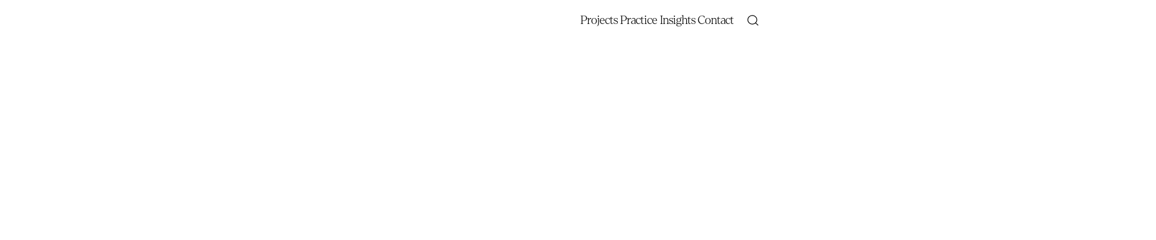

--- FILE ---
content_type: text/html; charset=utf-8
request_url: https://rothelowman.com.au/insights/media-verosol-and-the-making-of-a-dynamic-enviro-friendly-workspace
body_size: 15483
content:
<!DOCTYPE html><html lang="en" class="__variable_217f00 __variable_d5de94"><head><meta charSet="utf-8"/><meta name="viewport" content="width=device-width, initial-scale=1"/><link rel="preconnect" href="https://ipinfo.io"/><link rel="preload" href="/_next/static/media/56d6d02f9d12f5fc-s.p.woff2" as="font" crossorigin="" type="font/woff2"/><link rel="preload" href="/_next/static/media/5ad763320edf994a-s.p.woff2" as="font" crossorigin="" type="font/woff2"/><link rel="preload" href="/_next/static/media/87689d8784957f14-s.p.woff" as="font" crossorigin="" type="font/woff"/><link rel="preload" href="/_next/static/media/8b92313f5a38e764-s.p.woff" as="font" crossorigin="" type="font/woff"/><link rel="preload" as="image" imageSrcSet="/_next/image?url=https%3A%2F%2Frothelowman-uploads.b-cdn.net%2F2025%2F10%2F21042029%2FStirling-St-1536x768.jpg&amp;w=640&amp;q=75 640w, /_next/image?url=https%3A%2F%2Frothelowman-uploads.b-cdn.net%2F2025%2F10%2F21042029%2FStirling-St-1536x768.jpg&amp;w=750&amp;q=75 750w, /_next/image?url=https%3A%2F%2Frothelowman-uploads.b-cdn.net%2F2025%2F10%2F21042029%2FStirling-St-1536x768.jpg&amp;w=828&amp;q=75 828w, /_next/image?url=https%3A%2F%2Frothelowman-uploads.b-cdn.net%2F2025%2F10%2F21042029%2FStirling-St-1536x768.jpg&amp;w=1080&amp;q=75 1080w, /_next/image?url=https%3A%2F%2Frothelowman-uploads.b-cdn.net%2F2025%2F10%2F21042029%2FStirling-St-1536x768.jpg&amp;w=1200&amp;q=75 1200w, /_next/image?url=https%3A%2F%2Frothelowman-uploads.b-cdn.net%2F2025%2F10%2F21042029%2FStirling-St-1536x768.jpg&amp;w=1920&amp;q=75 1920w, /_next/image?url=https%3A%2F%2Frothelowman-uploads.b-cdn.net%2F2025%2F10%2F21042029%2FStirling-St-1536x768.jpg&amp;w=2048&amp;q=75 2048w, /_next/image?url=https%3A%2F%2Frothelowman-uploads.b-cdn.net%2F2025%2F10%2F21042029%2FStirling-St-1536x768.jpg&amp;w=3840&amp;q=75 3840w" imageSizes="100vw"/><link rel="preload" as="image" imageSrcSet="/_next/image?url=https%3A%2F%2Frothelowman-uploads.b-cdn.net%2F2024%2F10%2F08005339%2FSea-Glass-1024x1024.jpg&amp;w=640&amp;q=75 640w, /_next/image?url=https%3A%2F%2Frothelowman-uploads.b-cdn.net%2F2024%2F10%2F08005339%2FSea-Glass-1024x1024.jpg&amp;w=750&amp;q=75 750w, /_next/image?url=https%3A%2F%2Frothelowman-uploads.b-cdn.net%2F2024%2F10%2F08005339%2FSea-Glass-1024x1024.jpg&amp;w=828&amp;q=75 828w, /_next/image?url=https%3A%2F%2Frothelowman-uploads.b-cdn.net%2F2024%2F10%2F08005339%2FSea-Glass-1024x1024.jpg&amp;w=1080&amp;q=75 1080w, /_next/image?url=https%3A%2F%2Frothelowman-uploads.b-cdn.net%2F2024%2F10%2F08005339%2FSea-Glass-1024x1024.jpg&amp;w=1200&amp;q=75 1200w, /_next/image?url=https%3A%2F%2Frothelowman-uploads.b-cdn.net%2F2024%2F10%2F08005339%2FSea-Glass-1024x1024.jpg&amp;w=1920&amp;q=75 1920w, /_next/image?url=https%3A%2F%2Frothelowman-uploads.b-cdn.net%2F2024%2F10%2F08005339%2FSea-Glass-1024x1024.jpg&amp;w=2048&amp;q=75 2048w, /_next/image?url=https%3A%2F%2Frothelowman-uploads.b-cdn.net%2F2024%2F10%2F08005339%2FSea-Glass-1024x1024.jpg&amp;w=3840&amp;q=75 3840w" imageSizes="100vw"/><link rel="preload" as="image" imageSrcSet="/_next/image?url=https%3A%2F%2Frothelowman-uploads.b-cdn.net%2F2025%2F05%2F15080248%2FDuo-construction-Instagram-2-819x1024.jpg&amp;w=640&amp;q=75 640w, /_next/image?url=https%3A%2F%2Frothelowman-uploads.b-cdn.net%2F2025%2F05%2F15080248%2FDuo-construction-Instagram-2-819x1024.jpg&amp;w=750&amp;q=75 750w, /_next/image?url=https%3A%2F%2Frothelowman-uploads.b-cdn.net%2F2025%2F05%2F15080248%2FDuo-construction-Instagram-2-819x1024.jpg&amp;w=828&amp;q=75 828w, /_next/image?url=https%3A%2F%2Frothelowman-uploads.b-cdn.net%2F2025%2F05%2F15080248%2FDuo-construction-Instagram-2-819x1024.jpg&amp;w=1080&amp;q=75 1080w, /_next/image?url=https%3A%2F%2Frothelowman-uploads.b-cdn.net%2F2025%2F05%2F15080248%2FDuo-construction-Instagram-2-819x1024.jpg&amp;w=1200&amp;q=75 1200w, /_next/image?url=https%3A%2F%2Frothelowman-uploads.b-cdn.net%2F2025%2F05%2F15080248%2FDuo-construction-Instagram-2-819x1024.jpg&amp;w=1920&amp;q=75 1920w, /_next/image?url=https%3A%2F%2Frothelowman-uploads.b-cdn.net%2F2025%2F05%2F15080248%2FDuo-construction-Instagram-2-819x1024.jpg&amp;w=2048&amp;q=75 2048w, /_next/image?url=https%3A%2F%2Frothelowman-uploads.b-cdn.net%2F2025%2F05%2F15080248%2FDuo-construction-Instagram-2-819x1024.jpg&amp;w=3840&amp;q=75 3840w" imageSizes="100vw"/><link rel="stylesheet" href="/_next/static/css/b9e330dd783a5d1c.css" data-precedence="next"/><link rel="stylesheet" href="/_next/static/css/fea138af9abab785.css" data-precedence="next"/><link rel="stylesheet" href="/_next/static/css/478803ddd7960ced.css" data-precedence="next"/><link rel="preload" as="script" fetchPriority="low" href="/_next/static/chunks/webpack-a9351123b5122a5f.js"/><script src="/_next/static/chunks/fd9d1056-4d08cc71956ebc43.js" async=""></script><script src="/_next/static/chunks/69-267053d9c0bb3967.js" async=""></script><script src="/_next/static/chunks/main-app-a74fe5c24668a182.js" async=""></script><script src="/_next/static/chunks/942-b6770144df110c82.js" async=""></script><script src="/_next/static/chunks/app/insights/%5Bslug%5D/not-found-1450bd8fb23afc0e.js" async=""></script><script src="/_next/static/chunks/519935c3-c93879c1dbbfedec.js" async=""></script><script src="/_next/static/chunks/577-eb7a412b5079ab85.js" async=""></script><script src="/_next/static/chunks/940-c1dbede6293fffe3.js" async=""></script><script src="/_next/static/chunks/547-ef57a88293905474.js" async=""></script><script src="/_next/static/chunks/app/insights/%5Bslug%5D/page-40ba084cf83d45de.js" async=""></script><script src="/_next/static/chunks/380-8557f1a9d177b438.js" async=""></script><script src="/_next/static/chunks/84-fe60f4c8257d0556.js" async=""></script><script src="/_next/static/chunks/app/layout-a5349b47ca86cc4a.js" async=""></script><script src="/_next/static/chunks/app/loading-344c7fa311a15957.js" async=""></script><link rel="preload" href="https://www.googletagmanager.com/gtm.js?id=GTM-NBMJC2HT" as="script"/><meta name="theme-color" content="#171717"/><title>Media: Verosol and the making of a dynamic, enviro-friendly workspace - Rothelowman</title><meta property="og:title" content="Media: Verosol and the making of a dynamic, enviro-friendly workspace - Rothelowman"/><meta property="og:image" content="https://rothelowman-uploads.b-cdn.net/2023/05/XEbYNbIL-Eastern-Road-web-1-scaled.jpg"/><meta name="twitter:card" content="summary_large_image"/><meta name="twitter:title" content="Media: Verosol and the making of a dynamic, enviro-friendly workspace - Rothelowman"/><meta name="twitter:image" content="https://rothelowman-uploads.b-cdn.net/2023/05/XEbYNbIL-Eastern-Road-web-1-scaled.jpg"/><link rel="icon" href="/icon.png"/><meta name="next-size-adjust"/><script src="/_next/static/chunks/polyfills-c67a75d1b6f99dc8.js" noModule=""></script></head><body class=""><div class="Search_Search__KxVlM"><div class="Search_Inner__ICSk6"><div><div class="Search_Close__xg5ZW"><svg viewBox="0 0 49 48" fill="none" xmlns="http://www.w3.org/2000/svg"><path d="M47.9998 43.9009C48.2228 44.1239 48.3997 44.3886 48.5203 44.6799C48.641 44.9712 48.7031 45.2835 48.7031 45.5988C48.7031 45.9141 48.641 46.2264 48.5203 46.5177C48.3997 46.809 48.2228 47.0737 47.9998 47.2967C47.7769 47.5197 47.5121 47.6965 47.2208 47.8172C46.9295 47.9379 46.6173 48 46.3019 48C45.9866 48 45.6744 47.9379 45.383 47.8172C45.0917 47.6965 44.827 47.5197 44.604 47.2967L24.7031 27.3928L4.80223 47.2967C4.35192 47.747 3.74116 48 3.10433 48C2.46749 48 1.85673 47.747 1.40642 47.2967C0.956108 46.8464 0.703125 46.2356 0.703125 45.5988C0.703125 44.962 0.956108 44.3512 1.40642 43.9009L21.3103 24L1.40642 4.09911C0.956108 3.64879 0.703125 3.03804 0.703125 2.4012C0.703125 1.76436 0.956108 1.15361 1.40642 0.703295C1.85673 0.252983 2.46749 4.74482e-09 3.10433 0C3.74116 -4.74481e-09 4.35192 0.252983 4.80223 0.703295L24.7031 20.6072L44.604 0.703295C45.0543 0.252983 45.6651 -1.25536e-08 46.3019 0C46.9388 1.25536e-08 47.5495 0.252983 47.9998 0.703295C48.4501 1.15361 48.7031 1.76436 48.7031 2.4012C48.7031 3.03804 48.4501 3.64879 47.9998 4.09911L28.0959 24L47.9998 43.9009Z" fill="black"></path></svg></div><div class="Search_Title__Oq1t_"><div><h3><p>Search insights, projects, practice or people.</p>
</h3></div></div><div class="Search_Input__TaRQD"><input placeholder="Search" value=""/><div class="Search_ContentTypes__nJSCO"></div></div></div></div></div><div class="Search_SearchBg__TayIr"></div><div class="Loader_Outer__GB1YE"><svg width="286" height="56" viewBox="0 0 286 56" fill="none" xmlns="http://www.w3.org/2000/svg"><path d="M126.414 29.0928V28.6828C126.414 20.8243 132.086 15.6992 139.671 15.6992C147.256 15.6992 152.86 20.756 152.86 28.5462V28.9562C152.86 36.883 147.188 41.8714 139.603 41.8714C132.018 41.8714 126.414 36.883 126.414 29.0928ZM145.755 29.0245V28.6828C145.755 23.8994 143.5 21.0293 139.605 21.0293C135.71 21.0293 133.455 23.8311 133.455 28.6145V29.0245C133.455 33.8079 135.642 36.678 139.605 36.678C143.5 36.6097 145.755 33.7396 145.755 29.0245Z" fill="black"></path><path d="M152.793 16.3145H160.105L164.547 33.1957L169.398 16.3145H175.07L179.512 33.1957L184.227 16.3145H190.855L182.929 41.3958H176.095L171.858 25.6763L167.28 41.3958H160.378L152.793 16.3145Z" fill="black"></path><path d="M192.977 16.3142H199.947V20.141C201.177 17.8176 203.91 15.6992 207.6 15.6992C210.88 15.6992 213.409 17.0659 214.57 20.0726C216.552 17.0659 219.832 15.6992 222.975 15.6992C227.622 15.6992 231.244 18.6376 231.244 25.2661V41.3273H224.342V26.0861C224.342 22.8744 222.907 21.4393 220.379 21.4393C217.714 21.4393 215.527 23.1477 215.527 26.5644V41.3956H208.625V26.0861C208.625 22.8744 207.122 21.4393 204.662 21.4393C201.997 21.4393 199.81 23.1477 199.81 26.5644V41.3956H192.84V16.3142H192.977Z" fill="black"></path><path d="M234.529 34.4229C234.529 28.5462 239.928 26.3594 247.581 26.3594H250.383V25.3344C250.383 22.396 249.495 20.756 246.283 20.756C243.549 20.756 242.319 22.1227 242.046 24.3094H235.486C235.896 18.3643 240.611 15.6992 246.761 15.6992C252.911 15.6992 257.285 18.1593 257.285 24.9927V41.3273H250.52V38.3206C249.085 40.3023 246.898 41.874 242.934 41.874C238.356 41.874 234.529 39.6873 234.529 34.4255V34.4229ZM250.386 32.5779V30.4595H247.72C243.689 30.4595 241.365 31.3479 241.365 34.0129C241.365 35.858 242.459 37.0197 244.987 37.0197C247.994 37.0197 250.386 35.3796 250.386 32.5779Z" fill="black"></path><path d="M262.275 16.3142H269.246V20.2776C270.476 17.8176 273.209 15.6992 277.377 15.6992C282.297 15.6992 285.783 18.6376 285.783 25.4028V41.3956H278.812V26.4278C278.812 23.011 277.446 21.371 274.371 21.371C271.296 21.371 269.177 23.216 269.177 26.9061V41.3956H262.207V16.3142H262.275Z" fill="black"></path><path d="M0.394531 16.3143H7.36468V21.0977C8.93638 17.7493 11.3964 15.9726 15.4965 15.9043V22.3961C10.3714 22.3278 7.36468 24.0361 7.36468 28.8196V41.3932H0.394531V16.3143Z" fill="black"></path><path d="M15.5664 29.0928V28.6828C15.5664 20.8243 21.2382 15.6992 28.8234 15.6992C36.4085 15.6992 42.012 20.756 42.012 28.5462V28.9562C42.012 36.883 36.3402 41.8714 28.755 41.8714C21.1699 41.8714 15.5664 36.883 15.5664 29.0928ZM34.976 29.0245V28.6828C34.976 23.8994 32.721 21.0293 28.8259 21.0293C24.9308 21.0293 22.6758 23.8311 22.6758 28.6145V29.0245C22.6758 33.8079 24.8625 36.678 28.8259 36.678C32.721 36.6097 34.976 33.7396 34.976 29.0245Z" fill="black"></path><path d="M46.0457 33.9448V21.2346H42.834V16.3145H46.0457V10.916H52.9475V16.3145H58.2093V21.2346H52.9475V33.3298C52.9475 35.3115 53.9726 36.2682 55.7493 36.2682C56.7743 36.2682 57.5943 36.1315 58.4143 35.7899V41.1883C57.4576 41.53 56.0909 41.8717 54.1776 41.8717C48.8474 41.8717 46.0457 39.1383 46.0457 33.9448Z" fill="black"></path><path d="M62.1074 4.96875H69.0776V20.2783C70.3076 17.8182 73.041 15.6998 77.2094 15.6998C82.1295 15.6998 85.6146 18.6382 85.6146 25.4034V41.3962H78.6444V26.4284C78.6444 23.0117 77.2777 21.3716 74.2027 21.3716C71.1276 21.3716 69.0092 23.2167 69.0092 26.9067V41.3962H62.1074V4.96875Z" fill="black"></path><path d="M116.301 4.96875H123.203V41.3937H116.301V4.96875Z" fill="black"></path><path d="M103.248 36.883C102.906 36.9513 102.565 36.9513 102.155 36.9513C98.3964 36.9513 96.1413 34.5596 95.9363 30.3912H109.742L113.843 26.2228C112.954 18.911 107.692 15.6992 101.747 15.6992C94.4355 15.6992 88.832 20.8243 88.832 28.7512V29.1612C88.832 35.9263 92.7955 40.3681 98.6039 41.5981L103.251 36.883H103.248ZM101.745 20.5485C105.025 20.5485 106.938 22.3935 107.212 26.1519H96.0047C96.483 22.5985 98.6014 20.5485 101.745 20.5485Z" fill="black"></path><path d="M85.0702 55.1308L84.7969 54.8574L113.432 26.1543L113.773 26.291V26.4276L85.0702 55.1308Z" fill="black"></path><path d="M138.832 0.86706L122.766 16.8887L123.055 17.179L139.122 1.15738L138.832 0.86706Z" fill="black"></path></svg><span>Loading...</span></div><div class="Main"><header class="Header_Header__uvvBy"><div class="Header_Cont__9c9A_"><div class="Header_Inner__BW6mi"><div class="Header_Logo__VKJi7" style="opacity:0;transform:translateY(-10px) translateZ(0)"><a aria-label="Home" href="/"><span class="active" aria-label="Home"><svg width="286" height="56" viewBox="0 0 286 56" fill="none" xmlns="http://www.w3.org/2000/svg"><path d="M126.414 29.0928V28.6828C126.414 20.8243 132.086 15.6992 139.671 15.6992C147.256 15.6992 152.86 20.756 152.86 28.5462V28.9562C152.86 36.883 147.188 41.8714 139.603 41.8714C132.018 41.8714 126.414 36.883 126.414 29.0928ZM145.755 29.0245V28.6828C145.755 23.8994 143.5 21.0293 139.605 21.0293C135.71 21.0293 133.455 23.8311 133.455 28.6145V29.0245C133.455 33.8079 135.642 36.678 139.605 36.678C143.5 36.6097 145.755 33.7396 145.755 29.0245Z" fill="black"></path><path d="M152.793 16.3145H160.105L164.547 33.1957L169.398 16.3145H175.07L179.512 33.1957L184.227 16.3145H190.855L182.929 41.3958H176.095L171.858 25.6763L167.28 41.3958H160.378L152.793 16.3145Z" fill="black"></path><path d="M192.977 16.3142H199.947V20.141C201.177 17.8176 203.91 15.6992 207.6 15.6992C210.88 15.6992 213.409 17.0659 214.57 20.0726C216.552 17.0659 219.832 15.6992 222.975 15.6992C227.622 15.6992 231.244 18.6376 231.244 25.2661V41.3273H224.342V26.0861C224.342 22.8744 222.907 21.4393 220.379 21.4393C217.714 21.4393 215.527 23.1477 215.527 26.5644V41.3956H208.625V26.0861C208.625 22.8744 207.122 21.4393 204.662 21.4393C201.997 21.4393 199.81 23.1477 199.81 26.5644V41.3956H192.84V16.3142H192.977Z" fill="black"></path><path d="M234.529 34.4229C234.529 28.5462 239.928 26.3594 247.581 26.3594H250.383V25.3344C250.383 22.396 249.495 20.756 246.283 20.756C243.549 20.756 242.319 22.1227 242.046 24.3094H235.486C235.896 18.3643 240.611 15.6992 246.761 15.6992C252.911 15.6992 257.285 18.1593 257.285 24.9927V41.3273H250.52V38.3206C249.085 40.3023 246.898 41.874 242.934 41.874C238.356 41.874 234.529 39.6873 234.529 34.4255V34.4229ZM250.386 32.5779V30.4595H247.72C243.689 30.4595 241.365 31.3479 241.365 34.0129C241.365 35.858 242.459 37.0197 244.987 37.0197C247.994 37.0197 250.386 35.3796 250.386 32.5779Z" fill="black"></path><path d="M262.275 16.3142H269.246V20.2776C270.476 17.8176 273.209 15.6992 277.377 15.6992C282.297 15.6992 285.783 18.6376 285.783 25.4028V41.3956H278.812V26.4278C278.812 23.011 277.446 21.371 274.371 21.371C271.296 21.371 269.177 23.216 269.177 26.9061V41.3956H262.207V16.3142H262.275Z" fill="black"></path><path d="M0.394531 16.3143H7.36468V21.0977C8.93638 17.7493 11.3964 15.9726 15.4965 15.9043V22.3961C10.3714 22.3278 7.36468 24.0361 7.36468 28.8196V41.3932H0.394531V16.3143Z" fill="black"></path><path d="M15.5664 29.0928V28.6828C15.5664 20.8243 21.2382 15.6992 28.8234 15.6992C36.4085 15.6992 42.012 20.756 42.012 28.5462V28.9562C42.012 36.883 36.3402 41.8714 28.755 41.8714C21.1699 41.8714 15.5664 36.883 15.5664 29.0928ZM34.976 29.0245V28.6828C34.976 23.8994 32.721 21.0293 28.8259 21.0293C24.9308 21.0293 22.6758 23.8311 22.6758 28.6145V29.0245C22.6758 33.8079 24.8625 36.678 28.8259 36.678C32.721 36.6097 34.976 33.7396 34.976 29.0245Z" fill="black"></path><path d="M46.0457 33.9448V21.2346H42.834V16.3145H46.0457V10.916H52.9475V16.3145H58.2093V21.2346H52.9475V33.3298C52.9475 35.3115 53.9726 36.2682 55.7493 36.2682C56.7743 36.2682 57.5943 36.1315 58.4143 35.7899V41.1883C57.4576 41.53 56.0909 41.8717 54.1776 41.8717C48.8474 41.8717 46.0457 39.1383 46.0457 33.9448Z" fill="black"></path><path d="M62.1074 4.96875H69.0776V20.2783C70.3076 17.8182 73.041 15.6998 77.2094 15.6998C82.1295 15.6998 85.6146 18.6382 85.6146 25.4034V41.3962H78.6444V26.4284C78.6444 23.0117 77.2777 21.3716 74.2027 21.3716C71.1276 21.3716 69.0092 23.2167 69.0092 26.9067V41.3962H62.1074V4.96875Z" fill="black"></path><path d="M116.301 4.96875H123.203V41.3937H116.301V4.96875Z" fill="black"></path><path d="M103.248 36.883C102.906 36.9513 102.565 36.9513 102.155 36.9513C98.3964 36.9513 96.1413 34.5596 95.9363 30.3912H109.742L113.843 26.2228C112.954 18.911 107.692 15.6992 101.747 15.6992C94.4355 15.6992 88.832 20.8243 88.832 28.7512V29.1612C88.832 35.9263 92.7955 40.3681 98.6039 41.5981L103.251 36.883H103.248ZM101.745 20.5485C105.025 20.5485 106.938 22.3935 107.212 26.1519H96.0047C96.483 22.5985 98.6014 20.5485 101.745 20.5485Z" fill="black"></path><path d="M85.0702 55.1308L84.7969 54.8574L113.432 26.1543L113.773 26.291V26.4276L85.0702 55.1308Z" fill="black"></path><path d="M138.832 0.86706L122.766 16.8887L123.055 17.179L139.122 1.15738L138.832 0.86706Z" fill="black"></path></svg></span></a></div><nav class="Header_Menu__Vn_zu"><ul><li><div class="Header_Top__MhWM4"><a href="/projects"><span class="">Projects</span></a><div class="Header_Arrow__mzkH3"><svg width="44" height="38" viewBox="0 0 44 38" fill="none" xmlns="http://www.w3.org/2000/svg"><path d="M23.7074 2C25.094 2.90141 35.7023 13.7927 40.8331 19.1256L23.7074 36.2513M40.9922 19.1256L0.0004532 19.1256" stroke="white" stroke-width="4"></path></svg></div></div></li><li><div class="Header_Top__MhWM4 Header_hasChildren__Mwm_p"><a href="/practice"><span class="">Practice</span></a><div class="Header_Arrow__mzkH3"><svg width="44" height="38" viewBox="0 0 44 38" fill="none" xmlns="http://www.w3.org/2000/svg"><path d="M23.7074 2C25.094 2.90141 35.7023 13.7927 40.8331 19.1256L23.7074 36.2513M40.9922 19.1256L0.0004532 19.1256" stroke="white" stroke-width="4"></path></svg></div></div><div class="Header_MobileChildren__JbzlX"><ul class=""><li><a href="/practice/careers"><span class="">Careers</span></a></li><li><a href="/practice/our-manifesto"><span class="">Our Manifesto</span></a></li><li><a href="/practice/our-experience"><span class="">Our Expertise</span></a></li><li><a href="/practice/our-people"><span class="">Our People</span></a></li></ul></div></li><li><div class="Header_Top__MhWM4"><a href="/insights"><span class="active">Insights</span></a><div class="Header_Arrow__mzkH3"><svg width="44" height="38" viewBox="0 0 44 38" fill="none" xmlns="http://www.w3.org/2000/svg"><path d="M23.7074 2C25.094 2.90141 35.7023 13.7927 40.8331 19.1256L23.7074 36.2513M40.9922 19.1256L0.0004532 19.1256" stroke="white" stroke-width="4"></path></svg></div></div></li><li><div class="Header_Top__MhWM4"><a href="/contact"><span class="">Contact</span></a><div class="Header_Arrow__mzkH3"><svg width="44" height="38" viewBox="0 0 44 38" fill="none" xmlns="http://www.w3.org/2000/svg"><path d="M23.7074 2C25.094 2.90141 35.7023 13.7927 40.8331 19.1256L23.7074 36.2513M40.9922 19.1256L0.0004532 19.1256" stroke="white" stroke-width="4"></path></svg></div></div></li></ul></nav><div class="Header_SearchButton__XJHyk"><svg width="33" height="32" viewBox="0 0 33 32" fill="none" xmlns="http://www.w3.org/2000/svg"><path d="M31.8795 29.3368L25.5028 23.1479C30.2583 17.7524 29.9881 9.60626 24.7462 4.47525C22.0442 1.7775 18.4235 0.455078 14.8568 0.455078C11.2902 0.455078 7.66945 1.7775 4.91339 4.47525C-0.598733 9.87075 -0.598733 18.5459 4.91339 23.9413C7.61541 26.5862 11.2361 27.9615 14.8568 27.9615C18.0992 27.9615 21.3957 26.8507 23.9896 24.629L30.3664 30.8709C30.5285 31.0296 30.7987 31.1353 31.0689 31.1353C31.3391 31.1353 31.6093 31.0296 31.8255 30.818C32.2578 30.4477 32.2578 29.76 31.8795 29.3368ZM6.42652 22.4073C4.15682 20.2386 2.96793 17.2763 2.96793 14.2083C2.96793 11.1403 4.21086 8.17804 6.42652 5.95637C8.69621 3.73469 11.6684 2.57096 14.8568 2.57096C18.0452 2.57096 21.0174 3.78759 23.2871 5.95637C25.5028 8.17804 26.7457 11.0874 26.7457 14.2083C26.7457 17.3292 25.5028 20.2386 23.2871 22.4602C21.0174 24.629 17.9912 25.8456 14.8568 25.8456C11.7225 25.8456 8.69621 24.629 6.42652 22.4073Z" fill="black"></path></svg></div><div class="Header_MenuButton__jcAMM"><div></div></div></div></div></header><!--$--><div class="SingleInsight_SingleInsight__dqTYL"><main style="opacity:0;transform:translateY(-30px) translateZ(0)"><section class="InsightHero_InsightHero__DM6GT"><div class="container wide"><div class="AnimatedHeading_AnimatedHeading__6dYcD"><h1>Media: Verosol and the making of a dynamic, enviro-friendly workspace</h1></div><div class="InsightHero_Info__HL6_N"><span class="smallCaps tiny">Insight</span><div class="InsightHero_AuthorDate__g2A4A"><span class="smallCaps tiny">30.05.2023</span><span class="smallCaps tiny">Rothelowman</span></div></div></div></section><div class="SingleInsight_Cont__b_CdD container wide"><section class="Content"><div class="Content_Content__9ET4a"><div class="copy"><p>Specified at Eleven Eastern, a state-of-the-art commercial development in Melbourne, Verosol blinds have helped create a work environment that is both energising and sustainable.</p>
<p><em>This article was originally published in <a href="https://www.indesignlive.com/projects/verosol-eleven-eastern">Indesignlive.com </a></em>by Matthew McDonald.</p>
<p><img loading="lazy" decoding="async" class="aligncenter size-full wp-image-6634" src="https://rothelowman-uploads.b-cdn.net/2023/05/XEbYNbIL-Eastern-Road-web-1-scaled.jpg" alt="" width="2560" height="1803" /></p>
<p>Located in South Melbourne, overlooking Albert Park Lake and the inner-city suburb of Middle Park, the <a href="https://rothelowman.com.au/project/eastern-road/" target="_blank" rel="noreferrer noopener">Eleven Eastern</a> development is a 10-storey commercial building, boasting 16,000 square metres of lettable office space.</p>
<p>Presenting as an integrated vertical campus – with shared amenities, ground-floor hospitality offerings, and a generous amount of greenery – the building was conceived with a keen understanding of the needs of the modern-day workforce.</p>
<p><img loading="lazy" decoding="async" class="aligncenter size-full wp-image-6664" src="https://rothelowman-uploads.b-cdn.net/2023/05/PUS79s4w-11-Eastern-Road-EOI-Image-1-scaled.jpg" alt="" width="2560" height="2497" /></p>
<p>To put that another way, as Kim Lowman Principal at Rothelowman (the practice responsible for the finished design) explains, the development has “connectivity and collaboration at its heart”.</p>
<p>“As we evolve beyond process-based work, the need for dynamic spaces has never been more important … understanding and acting on the motivations and attitudes of modern office workers is essential to the longevity of office spaces,” he says.</p>
<p><img loading="lazy" decoding="async" class="aligncenter size-full wp-image-6666" src="https://rothelowman-uploads.b-cdn.net/2023/05/fB2Kriu1-215235_N25-scaled.jpg" alt="" width="2560" height="1920" /></p>
<p>“To ensure those who work at Eleven Eastern are inspired by the space they are in, Rothelowman has harnessed landscaped terraces, sculptural external building forms, and picture windows to create the ultimate work haven, where collaboration, productivity, and wellbeing is at the core.”</p>
<p>These windows, which are skewed towards key views including the above-mentioned lake, are fitted with roller blinds by Verosol. Indeed, as per the architects’ wishes, products from this leading window coverings supplier have been included throughout the building.</p>
<p><img loading="lazy" decoding="async" class="aligncenter size-full wp-image-6636" src="https://rothelowman-uploads.b-cdn.net/2023/05/jEOxgUNt-Eastern-Road-web-3.jpg" alt="" width="1024" height="768" /></p>
<p>&nbsp;</p>
<p>As Lowman explains, the blinds are “integral to the building’s design, which calls for natural light and open space.” Including zero PVC and delivering an amazing 74 per cent solar reflectance capacity, they comfortably meet the brief in terms of glare protection, and importantly also in terms of sustainability objectives.</p>
<p><img loading="lazy" decoding="async" class="aligncenter size-full wp-image-6668" src="https://rothelowman-uploads.b-cdn.net/2023/05/fjtZrO9Z-215235_N39.jpg" alt="" width="1024" height="576" /></p>
<p>In addition, the large picture windows situated around the office space are fitted with Ambience Heavy Duty Motorised Rollers utilising Somfy HiPro motors (Atlas LT50). Featuring drops of a full seven metres and run on guide wires, these blinds are controlled by incidental solar radiation.</p>
<p>In addition, the large picture windows situated around the office space are fitted with Ambience Heavy Duty Motorised Rollers utilising Somfy HiPro motors (Atlas LT50). Featuring drops of a full seven metres and run on guide wires, these blinds are controlled by incidental solar radiation.</p>
<p>Together these performance blinds made it possible for the architects to meet one of their key design objectives – to achieve full height glazing, and in so doing, to ensure the development captures views in all directions. Beyond that, they help define the Eleven Eastern development as workplace in which flexibility and employee wellbeing are key considerations; and in which connectivity and effective communication are valued, in themselves, as measures of success.</p>
</div></div></section><div><div class="StickyInner_StickyInner__ivB7c"><div class="StickyInner_Author__F0Rjh"><div class="StickyInner_AuthorImage__C0AEk"><span style="box-sizing:border-box;display:block;overflow:hidden;width:initial;height:initial;background:none;opacity:1;border:0;margin:0;padding:0;position:absolute;top:0;left:0;bottom:0;right:0"><img alt="PP_BK" src="[data-uri]" decoding="async" data-nimg="fill" class="Img_Img__EsB93" style="position:absolute;top:0;left:0;bottom:0;right:0;box-sizing:border-box;padding:0;border:none;margin:auto;display:block;width:0;height:0;min-width:100%;max-width:100%;min-height:100%;max-height:100%;background-size:cover;background-position:0% 0%;filter:blur(20px);background-image:url(&quot;https://rothelowman-uploads.b-cdn.net/2024/04/10002757/PP_BK-32x32.jpg&quot;)"/><noscript><img alt="PP_BK" loading="lazy" decoding="async" data-nimg="fill" style="position:absolute;top:0;left:0;bottom:0;right:0;box-sizing:border-box;padding:0;border:none;margin:auto;display:block;width:0;height:0;min-width:100%;max-width:100%;min-height:100%;max-height:100%" class="Img_Img__EsB93" sizes="100vw" srcSet="/_next/image?url=https%3A%2F%2Frothelowman-uploads.b-cdn.net%2F2024%2F04%2F10002757%2FPP_BK-scaled.jpg&amp;w=640&amp;q=75 640w, /_next/image?url=https%3A%2F%2Frothelowman-uploads.b-cdn.net%2F2024%2F04%2F10002757%2FPP_BK-scaled.jpg&amp;w=750&amp;q=75 750w, /_next/image?url=https%3A%2F%2Frothelowman-uploads.b-cdn.net%2F2024%2F04%2F10002757%2FPP_BK-scaled.jpg&amp;w=828&amp;q=75 828w, /_next/image?url=https%3A%2F%2Frothelowman-uploads.b-cdn.net%2F2024%2F04%2F10002757%2FPP_BK-scaled.jpg&amp;w=1080&amp;q=75 1080w, /_next/image?url=https%3A%2F%2Frothelowman-uploads.b-cdn.net%2F2024%2F04%2F10002757%2FPP_BK-scaled.jpg&amp;w=1200&amp;q=75 1200w, /_next/image?url=https%3A%2F%2Frothelowman-uploads.b-cdn.net%2F2024%2F04%2F10002757%2FPP_BK-scaled.jpg&amp;w=1920&amp;q=75 1920w, /_next/image?url=https%3A%2F%2Frothelowman-uploads.b-cdn.net%2F2024%2F04%2F10002757%2FPP_BK-scaled.jpg&amp;w=2048&amp;q=75 2048w, /_next/image?url=https%3A%2F%2Frothelowman-uploads.b-cdn.net%2F2024%2F04%2F10002757%2FPP_BK-scaled.jpg&amp;w=3840&amp;q=75 3840w" src="/_next/image?url=https%3A%2F%2Frothelowman-uploads.b-cdn.net%2F2024%2F04%2F10002757%2FPP_BK-scaled.jpg&amp;w=3840&amp;q=75"/></noscript></span></div><h3>Rothelowman</h3></div><div class="StickyInner_Share__IXIAM"><ul><li><a href="https://www.facebook.com/sharer/sharer.php?u="><svg width="18" height="33" viewBox="0 0 18 33" fill="none" xmlns="http://www.w3.org/2000/svg"><title>FaceBook</title><path d="M11.7623 18.8351H15.6186L17.1611 12.6057H11.7623V9.49109C11.7623 7.88704 11.7623 6.37643 14.8473 6.37643H17.1611V1.14381C16.6582 1.07684 14.7594 0.925781 12.7541 0.925781C8.56627 0.925781 5.59233 3.50627 5.59233 8.24522V12.6057H0.964844V18.8351H5.59233V32.0723H11.7623V18.8351Z" fill="black"></path></svg></a></li><li><a href="https://twitter.com/intent/tweet?text=&amp;amp;url="><svg role="img" viewBox="0 0 24 24" xmlns="http://www.w3.org/2000/svg"><title>X</title><path d="M18.901 1.153h3.68l-8.04 9.19L24 22.846h-7.406l-5.8-7.584-6.638 7.584H.474l8.6-9.83L0 1.154h7.594l5.243 6.932ZM17.61 20.644h2.039L6.486 3.24H4.298Z"></path></svg></a></li><li><a href="https://www.linkedin.com/shareArticle?mini=true&amp;url=&amp;amp;"><svg width="28" height="27" viewBox="0 0 28 27" fill="none" xmlns="http://www.w3.org/2000/svg"><title>LinkedIn</title><path d="M5.9748 3.27842C5.97442 4.04937 5.67104 4.78858 5.1314 5.33345C4.59177 5.87832 3.86007 6.18421 3.09729 6.18382C2.33451 6.18344 1.60312 5.87681 1.06402 5.3314C0.524923 4.78598 0.222275 4.04646 0.222657 3.27552C0.223038 2.50457 0.526418 1.76535 1.06606 1.22049C1.60569 0.675619 2.33739 0.369732 3.10017 0.370118C3.86295 0.370503 4.59434 0.677129 5.13344 1.22254C5.67254 1.76796 5.97519 2.50748 5.9748 3.27842ZM6.06109 8.33634H0.308939V26.5332H6.06109V8.33634ZM15.1495 8.33634H9.42609V26.5332H15.092V16.9842C15.092 11.6647 21.9514 11.1705 21.9514 16.9842V26.5332H27.6316V15.0076C27.6316 6.03993 17.4791 6.37422 15.092 10.7781L15.1495 8.33634Z" fill="black"></path></svg></a></li><li><button><svg width="28" height="28" viewBox="0 0 28 28" fill="none" xmlns="http://www.w3.org/2000/svg"><path d="M16.5249 21.2686L13.3623 24.4312C12.1041 25.6893 10.3947 26.3932 8.61015 26.3879C6.82556 26.3826 5.11196 25.6686 3.84632 24.403C2.58068 23.1373 1.86668 21.4237 1.86138 19.6391C1.85608 17.8545 2.55993 16.1451 3.81808 14.887L6.98066 11.7244M11.7245 6.98056L14.8871 3.81799C16.1452 2.55984 17.8546 1.85599 19.6392 1.86128C21.4238 1.86658 23.1374 2.58058 24.4031 3.84622C25.6687 5.11186 26.3827 6.82546 26.388 8.61005C26.3933 10.3946 25.6894 12.104 24.4313 13.3622L21.2687 16.5248M9.5434 18.7059L18.8048 9.44448" stroke="black" stroke-width="1.8" stroke-linecap="round" stroke-linejoin="round"></path></svg></button><span class="StickyInner_Copied__Y3JDx">Copied!</span></li></ul></div></div></div></div><div class="RelatedItems_RelatedCont__xu6xu"><div class="RelatedItems_Related___b7Ko"><div class="PreTitle_Outer__y_u2r "><span>insights</span></div><div class="Grid_Outer__iF4xe"><div class="Grid_BackToTop__jt0rq"><svg width="44" height="38" viewBox="0 0 44 38" fill="none" xmlns="http://www.w3.org/2000/svg"><path d="M23.7074 2C25.094 2.90141 35.7023 13.7927 40.8331 19.1256L23.7074 36.2513M40.9922 19.1256L0.0004532 19.1256" stroke="white" stroke-width="4"></path></svg></div><div class="Grid_Grid__Ba2lG Grid_LessThanFour__Pv4Ya"><div class="Tile_Tile__FBPmj AnimateDiv " style="transition-delay:0.2s"><a href="/insights/media-release-landmark-tower-to-put-perth-on-global-map-for-timber-construction-and-design"><span class=""><div class="Tile_Image__ojyjz"><div style="opacity:0;filter:grayscale(100%);transform:scale(1.1) translateZ(0)"><span style="box-sizing:border-box;display:block;overflow:hidden;width:initial;height:initial;background:none;opacity:1;border:0;margin:0;padding:0;position:absolute;top:0;left:0;bottom:0;right:0"><img alt="Stirling St" sizes="100vw" srcSet="/_next/image?url=https%3A%2F%2Frothelowman-uploads.b-cdn.net%2F2025%2F10%2F21042029%2FStirling-St-1536x768.jpg&amp;w=640&amp;q=75 640w, /_next/image?url=https%3A%2F%2Frothelowman-uploads.b-cdn.net%2F2025%2F10%2F21042029%2FStirling-St-1536x768.jpg&amp;w=750&amp;q=75 750w, /_next/image?url=https%3A%2F%2Frothelowman-uploads.b-cdn.net%2F2025%2F10%2F21042029%2FStirling-St-1536x768.jpg&amp;w=828&amp;q=75 828w, /_next/image?url=https%3A%2F%2Frothelowman-uploads.b-cdn.net%2F2025%2F10%2F21042029%2FStirling-St-1536x768.jpg&amp;w=1080&amp;q=75 1080w, /_next/image?url=https%3A%2F%2Frothelowman-uploads.b-cdn.net%2F2025%2F10%2F21042029%2FStirling-St-1536x768.jpg&amp;w=1200&amp;q=75 1200w, /_next/image?url=https%3A%2F%2Frothelowman-uploads.b-cdn.net%2F2025%2F10%2F21042029%2FStirling-St-1536x768.jpg&amp;w=1920&amp;q=75 1920w, /_next/image?url=https%3A%2F%2Frothelowman-uploads.b-cdn.net%2F2025%2F10%2F21042029%2FStirling-St-1536x768.jpg&amp;w=2048&amp;q=75 2048w, /_next/image?url=https%3A%2F%2Frothelowman-uploads.b-cdn.net%2F2025%2F10%2F21042029%2FStirling-St-1536x768.jpg&amp;w=3840&amp;q=75 3840w" src="/_next/image?url=https%3A%2F%2Frothelowman-uploads.b-cdn.net%2F2025%2F10%2F21042029%2FStirling-St-1536x768.jpg&amp;w=3840&amp;q=75" decoding="async" data-nimg="fill" class="Img_Img__EsB93" style="position:absolute;top:0;left:0;bottom:0;right:0;box-sizing:border-box;padding:0;border:none;margin:auto;display:block;width:0;height:0;min-width:100%;max-width:100%;min-height:100%;max-height:100%"/></span></div></div><div class="Tile_Details__9sVme"><div class="copy small">News</div><h3 class="h4">Media Release | Landmark tower to put Perth on global map for timber construction and design</h3></div></span></a></div><div class="Tile_Tile__FBPmj AnimateDiv " style="transition-delay:0.2s"><a href="/insights/sea-glass-project-a-clear-cut-winner"><span class=""><div class="Tile_Image__ojyjz"><div style="opacity:0;filter:grayscale(100%);transform:scale(1.1) translateZ(0)"><span style="box-sizing:border-box;display:block;overflow:hidden;width:initial;height:initial;background:none;opacity:1;border:0;margin:0;padding:0;position:absolute;top:0;left:0;bottom:0;right:0"><img alt="Sea Glass" sizes="100vw" srcSet="/_next/image?url=https%3A%2F%2Frothelowman-uploads.b-cdn.net%2F2024%2F10%2F08005339%2FSea-Glass-1024x1024.jpg&amp;w=640&amp;q=75 640w, /_next/image?url=https%3A%2F%2Frothelowman-uploads.b-cdn.net%2F2024%2F10%2F08005339%2FSea-Glass-1024x1024.jpg&amp;w=750&amp;q=75 750w, /_next/image?url=https%3A%2F%2Frothelowman-uploads.b-cdn.net%2F2024%2F10%2F08005339%2FSea-Glass-1024x1024.jpg&amp;w=828&amp;q=75 828w, /_next/image?url=https%3A%2F%2Frothelowman-uploads.b-cdn.net%2F2024%2F10%2F08005339%2FSea-Glass-1024x1024.jpg&amp;w=1080&amp;q=75 1080w, /_next/image?url=https%3A%2F%2Frothelowman-uploads.b-cdn.net%2F2024%2F10%2F08005339%2FSea-Glass-1024x1024.jpg&amp;w=1200&amp;q=75 1200w, /_next/image?url=https%3A%2F%2Frothelowman-uploads.b-cdn.net%2F2024%2F10%2F08005339%2FSea-Glass-1024x1024.jpg&amp;w=1920&amp;q=75 1920w, /_next/image?url=https%3A%2F%2Frothelowman-uploads.b-cdn.net%2F2024%2F10%2F08005339%2FSea-Glass-1024x1024.jpg&amp;w=2048&amp;q=75 2048w, /_next/image?url=https%3A%2F%2Frothelowman-uploads.b-cdn.net%2F2024%2F10%2F08005339%2FSea-Glass-1024x1024.jpg&amp;w=3840&amp;q=75 3840w" src="/_next/image?url=https%3A%2F%2Frothelowman-uploads.b-cdn.net%2F2024%2F10%2F08005339%2FSea-Glass-1024x1024.jpg&amp;w=3840&amp;q=75" decoding="async" data-nimg="fill" class="Img_Img__EsB93" style="position:absolute;top:0;left:0;bottom:0;right:0;box-sizing:border-box;padding:0;border:none;margin:auto;display:block;width:0;height:0;min-width:100%;max-width:100%;min-height:100%;max-height:100%"/></span></div></div><div class="Tile_Details__9sVme"><div class="copy small">News</div><h3 class="h4">Sea Glass project a clear-cut winner</h3></div></span></a></div><div class="Tile_Tile__FBPmj AnimateDiv " style="transition-delay:0.2s"><a href="/insights/construction-is-well-progressed-and-nearing-completion-on-the-allere-collection"><span class=""><div class="Tile_Image__ojyjz"><div style="opacity:0;filter:grayscale(100%);transform:scale(1.1) translateZ(0)"><span style="box-sizing:border-box;display:block;overflow:hidden;width:initial;height:initial;background:none;opacity:1;border:0;margin:0;padding:0;position:absolute;top:0;left:0;bottom:0;right:0"><img alt="Duo construction- Instagram 2" sizes="100vw" srcSet="/_next/image?url=https%3A%2F%2Frothelowman-uploads.b-cdn.net%2F2025%2F05%2F15080248%2FDuo-construction-Instagram-2-819x1024.jpg&amp;w=640&amp;q=75 640w, /_next/image?url=https%3A%2F%2Frothelowman-uploads.b-cdn.net%2F2025%2F05%2F15080248%2FDuo-construction-Instagram-2-819x1024.jpg&amp;w=750&amp;q=75 750w, /_next/image?url=https%3A%2F%2Frothelowman-uploads.b-cdn.net%2F2025%2F05%2F15080248%2FDuo-construction-Instagram-2-819x1024.jpg&amp;w=828&amp;q=75 828w, /_next/image?url=https%3A%2F%2Frothelowman-uploads.b-cdn.net%2F2025%2F05%2F15080248%2FDuo-construction-Instagram-2-819x1024.jpg&amp;w=1080&amp;q=75 1080w, /_next/image?url=https%3A%2F%2Frothelowman-uploads.b-cdn.net%2F2025%2F05%2F15080248%2FDuo-construction-Instagram-2-819x1024.jpg&amp;w=1200&amp;q=75 1200w, /_next/image?url=https%3A%2F%2Frothelowman-uploads.b-cdn.net%2F2025%2F05%2F15080248%2FDuo-construction-Instagram-2-819x1024.jpg&amp;w=1920&amp;q=75 1920w, /_next/image?url=https%3A%2F%2Frothelowman-uploads.b-cdn.net%2F2025%2F05%2F15080248%2FDuo-construction-Instagram-2-819x1024.jpg&amp;w=2048&amp;q=75 2048w, /_next/image?url=https%3A%2F%2Frothelowman-uploads.b-cdn.net%2F2025%2F05%2F15080248%2FDuo-construction-Instagram-2-819x1024.jpg&amp;w=3840&amp;q=75 3840w" src="/_next/image?url=https%3A%2F%2Frothelowman-uploads.b-cdn.net%2F2025%2F05%2F15080248%2FDuo-construction-Instagram-2-819x1024.jpg&amp;w=3840&amp;q=75" decoding="async" data-nimg="fill" class="Img_Img__EsB93" style="position:absolute;top:0;left:0;bottom:0;right:0;box-sizing:border-box;padding:0;border:none;margin:auto;display:block;width:0;height:0;min-width:100%;max-width:100%;min-height:100%;max-height:100%"/></span></div></div><div class="Tile_Details__9sVme"><div class="copy small">Culture</div><h3 class="h4">Construction at The Allere Collection: Crafting Community in the Heart of West Village</h3></div></span></a></div></div></div></div></div></main></div><!--/$--><div class="PreviewOff_PreviewOff__uvUnH"></div></div><footer class="Footer_Footer__l2EHl"><div class="Offices_Offices__g3sLO"><div class="container"><div><h1>Rothelowman</h1></div><div class="Offices_Grid__txEwe"><div class="Offices_Office__UJ98Y Offices_Active__NZ9B0 AnimateDiv " style="transition-delay:0.2s"><h5>Brisbane/Meanjin</h5><svg viewBox="0 0 49 48" fill="none" xmlns="http://www.w3.org/2000/svg"><path d="M47.9998 43.9009C48.2228 44.1239 48.3997 44.3886 48.5203 44.6799C48.641 44.9712 48.7031 45.2835 48.7031 45.5988C48.7031 45.9141 48.641 46.2264 48.5203 46.5177C48.3997 46.809 48.2228 47.0737 47.9998 47.2967C47.7769 47.5197 47.5121 47.6965 47.2208 47.8172C46.9295 47.9379 46.6173 48 46.3019 48C45.9866 48 45.6744 47.9379 45.383 47.8172C45.0917 47.6965 44.827 47.5197 44.604 47.2967L24.7031 27.3928L4.80223 47.2967C4.35192 47.747 3.74116 48 3.10433 48C2.46749 48 1.85673 47.747 1.40642 47.2967C0.956108 46.8464 0.703125 46.2356 0.703125 45.5988C0.703125 44.962 0.956108 44.3512 1.40642 43.9009L21.3103 24L1.40642 4.09911C0.956108 3.64879 0.703125 3.03804 0.703125 2.4012C0.703125 1.76436 0.956108 1.15361 1.40642 0.703295C1.85673 0.252983 2.46749 4.74482e-09 3.10433 0C3.74116 -4.74481e-09 4.35192 0.252983 4.80223 0.703295L24.7031 20.6072L44.604 0.703295C45.0543 0.252983 45.6651 -1.25536e-08 46.3019 0C46.9388 1.25536e-08 47.5495 0.252983 47.9998 0.703295C48.4501 1.15361 48.7031 1.76436 48.7031 2.4012C48.7031 3.03804 48.4501 3.64879 47.9998 4.09911L28.0959 24L47.9998 43.9009Z" fill="black"></path></svg><div class="Offices_Details__FEjlf copy small"><div><div class="Offices_Address__88kdY">Level 1/56 Boundary Street<br />
South Brisbane QLD 4101<br />
Australia</div><a class="copy small" href="tel:+61 7 3339 1330">+61 7 3339 1330</a><a class="copy small" href="mailto:brisbane@rothelowman.com.au">brisbane@rothelowman.com.au</a></div></div></div><div class="Offices_Office__UJ98Y AnimateDiv " style="transition-delay:0.30000000000000004s"><h5>Melbourne/Naarm</h5><svg viewBox="0 0 49 48" fill="none" xmlns="http://www.w3.org/2000/svg"><path d="M47.9998 43.9009C48.2228 44.1239 48.3997 44.3886 48.5203 44.6799C48.641 44.9712 48.7031 45.2835 48.7031 45.5988C48.7031 45.9141 48.641 46.2264 48.5203 46.5177C48.3997 46.809 48.2228 47.0737 47.9998 47.2967C47.7769 47.5197 47.5121 47.6965 47.2208 47.8172C46.9295 47.9379 46.6173 48 46.3019 48C45.9866 48 45.6744 47.9379 45.383 47.8172C45.0917 47.6965 44.827 47.5197 44.604 47.2967L24.7031 27.3928L4.80223 47.2967C4.35192 47.747 3.74116 48 3.10433 48C2.46749 48 1.85673 47.747 1.40642 47.2967C0.956108 46.8464 0.703125 46.2356 0.703125 45.5988C0.703125 44.962 0.956108 44.3512 1.40642 43.9009L21.3103 24L1.40642 4.09911C0.956108 3.64879 0.703125 3.03804 0.703125 2.4012C0.703125 1.76436 0.956108 1.15361 1.40642 0.703295C1.85673 0.252983 2.46749 4.74482e-09 3.10433 0C3.74116 -4.74481e-09 4.35192 0.252983 4.80223 0.703295L24.7031 20.6072L44.604 0.703295C45.0543 0.252983 45.6651 -1.25536e-08 46.3019 0C46.9388 1.25536e-08 47.5495 0.252983 47.9998 0.703295C48.4501 1.15361 48.7031 1.76436 48.7031 2.4012C48.7031 3.03804 48.4501 3.64879 47.9998 4.09911L28.0959 24L47.9998 43.9009Z" fill="black"></path></svg><div class="Offices_Details__FEjlf copy small"><div><div class="Offices_Address__88kdY">Level 21/140 William Street<br />
Melbourne VIC 3000<br />
Australia</div><a class="copy small" href="tel:+61 3 9268 6800">+61 3 9268 6800</a><a class="copy small" href="mailto:melbourne@rothelowman.com.au">melbourne@rothelowman.com.au</a></div></div></div><div class="Offices_Office__UJ98Y AnimateDiv " style="transition-delay:0.4s"><h5>Sydney/Eora</h5><svg viewBox="0 0 49 48" fill="none" xmlns="http://www.w3.org/2000/svg"><path d="M47.9998 43.9009C48.2228 44.1239 48.3997 44.3886 48.5203 44.6799C48.641 44.9712 48.7031 45.2835 48.7031 45.5988C48.7031 45.9141 48.641 46.2264 48.5203 46.5177C48.3997 46.809 48.2228 47.0737 47.9998 47.2967C47.7769 47.5197 47.5121 47.6965 47.2208 47.8172C46.9295 47.9379 46.6173 48 46.3019 48C45.9866 48 45.6744 47.9379 45.383 47.8172C45.0917 47.6965 44.827 47.5197 44.604 47.2967L24.7031 27.3928L4.80223 47.2967C4.35192 47.747 3.74116 48 3.10433 48C2.46749 48 1.85673 47.747 1.40642 47.2967C0.956108 46.8464 0.703125 46.2356 0.703125 45.5988C0.703125 44.962 0.956108 44.3512 1.40642 43.9009L21.3103 24L1.40642 4.09911C0.956108 3.64879 0.703125 3.03804 0.703125 2.4012C0.703125 1.76436 0.956108 1.15361 1.40642 0.703295C1.85673 0.252983 2.46749 4.74482e-09 3.10433 0C3.74116 -4.74481e-09 4.35192 0.252983 4.80223 0.703295L24.7031 20.6072L44.604 0.703295C45.0543 0.252983 45.6651 -1.25536e-08 46.3019 0C46.9388 1.25536e-08 47.5495 0.252983 47.9998 0.703295C48.4501 1.15361 48.7031 1.76436 48.7031 2.4012C48.7031 3.03804 48.4501 3.64879 47.9998 4.09911L28.0959 24L47.9998 43.9009Z" fill="black"></path></svg><div class="Offices_Details__FEjlf copy small"><div><div class="Offices_Address__88kdY">Level 1/241 Commonwealth Street<br />
Surry Hills NSW 2010<br />
Australia</div><a class="copy small" href="tel:+61 2 8045 2600">+61 2 8045 2600</a><a class="copy small" href="mailto:sydney@rothelowman.com.au">sydney@rothelowman.com.au</a></div></div></div><div class="Offices_Office__UJ98Y AnimateDiv " style="transition-delay:0.5s"><h5>Gold Coast/Yugambeh</h5><svg viewBox="0 0 49 48" fill="none" xmlns="http://www.w3.org/2000/svg"><path d="M47.9998 43.9009C48.2228 44.1239 48.3997 44.3886 48.5203 44.6799C48.641 44.9712 48.7031 45.2835 48.7031 45.5988C48.7031 45.9141 48.641 46.2264 48.5203 46.5177C48.3997 46.809 48.2228 47.0737 47.9998 47.2967C47.7769 47.5197 47.5121 47.6965 47.2208 47.8172C46.9295 47.9379 46.6173 48 46.3019 48C45.9866 48 45.6744 47.9379 45.383 47.8172C45.0917 47.6965 44.827 47.5197 44.604 47.2967L24.7031 27.3928L4.80223 47.2967C4.35192 47.747 3.74116 48 3.10433 48C2.46749 48 1.85673 47.747 1.40642 47.2967C0.956108 46.8464 0.703125 46.2356 0.703125 45.5988C0.703125 44.962 0.956108 44.3512 1.40642 43.9009L21.3103 24L1.40642 4.09911C0.956108 3.64879 0.703125 3.03804 0.703125 2.4012C0.703125 1.76436 0.956108 1.15361 1.40642 0.703295C1.85673 0.252983 2.46749 4.74482e-09 3.10433 0C3.74116 -4.74481e-09 4.35192 0.252983 4.80223 0.703295L24.7031 20.6072L44.604 0.703295C45.0543 0.252983 45.6651 -1.25536e-08 46.3019 0C46.9388 1.25536e-08 47.5495 0.252983 47.9998 0.703295C48.4501 1.15361 48.7031 1.76436 48.7031 2.4012C48.7031 3.03804 48.4501 3.64879 47.9998 4.09911L28.0959 24L47.9998 43.9009Z" fill="black"></path></svg><div class="Offices_Details__FEjlf copy small"><div><div class="Offices_Address__88kdY">Level 3 Oracle East Tower 6 Charles Avenue<br />
Broadbeach QLD 4218<br />
Australia</div><a class="copy small" href="tel:+61 7 5515 9000">+61 7 5515 9000</a><a class="copy small" href="mailto:goldcoast@rothelowman.com.au">goldcoast@rothelowman.com.au</a></div></div></div><div class="Offices_Office__UJ98Y AnimateDiv " style="transition-delay:0.6000000000000001s"><h5>Perth/Boorloo</h5><svg viewBox="0 0 49 48" fill="none" xmlns="http://www.w3.org/2000/svg"><path d="M47.9998 43.9009C48.2228 44.1239 48.3997 44.3886 48.5203 44.6799C48.641 44.9712 48.7031 45.2835 48.7031 45.5988C48.7031 45.9141 48.641 46.2264 48.5203 46.5177C48.3997 46.809 48.2228 47.0737 47.9998 47.2967C47.7769 47.5197 47.5121 47.6965 47.2208 47.8172C46.9295 47.9379 46.6173 48 46.3019 48C45.9866 48 45.6744 47.9379 45.383 47.8172C45.0917 47.6965 44.827 47.5197 44.604 47.2967L24.7031 27.3928L4.80223 47.2967C4.35192 47.747 3.74116 48 3.10433 48C2.46749 48 1.85673 47.747 1.40642 47.2967C0.956108 46.8464 0.703125 46.2356 0.703125 45.5988C0.703125 44.962 0.956108 44.3512 1.40642 43.9009L21.3103 24L1.40642 4.09911C0.956108 3.64879 0.703125 3.03804 0.703125 2.4012C0.703125 1.76436 0.956108 1.15361 1.40642 0.703295C1.85673 0.252983 2.46749 4.74482e-09 3.10433 0C3.74116 -4.74481e-09 4.35192 0.252983 4.80223 0.703295L24.7031 20.6072L44.604 0.703295C45.0543 0.252983 45.6651 -1.25536e-08 46.3019 0C46.9388 1.25536e-08 47.5495 0.252983 47.9998 0.703295C48.4501 1.15361 48.7031 1.76436 48.7031 2.4012C48.7031 3.03804 48.4501 3.64879 47.9998 4.09911L28.0959 24L47.9998 43.9009Z" fill="black"></path></svg><div class="Offices_Details__FEjlf copy small"><div><div class="Offices_Address__88kdY">Level 8, 190 St Georges Terrace, Perth WA 6000<br />
Australia</div><a class="copy small" href="tel:+61 8 9328 6655  ">+61 8 9328 6655  </a><a class="copy small" href="mailto:perth@rothelowman.com.au">perth@rothelowman.com.au</a></div></div></div></div></div></div><div class="container"><div><div class="Footer_Subscribe__CDXPN"><label>Sign up for updates, insights, extraordinary news:</label><form><input type="text" placeholder="Full name" required="" value=""/><input type="email" placeholder="Email" required="" value=""/><button type="submit">Submit</button></form></div></div><div class="Footer_Bottom__1V7R_"><div class="Footer_Links__o9AaI"><a aria-label="Home" href="/"><span class="active" aria-label="Home"><svg width="286" height="56" viewBox="0 0 286 56" fill="none" xmlns="http://www.w3.org/2000/svg"><path d="M126.414 29.0928V28.6828C126.414 20.8243 132.086 15.6992 139.671 15.6992C147.256 15.6992 152.86 20.756 152.86 28.5462V28.9562C152.86 36.883 147.188 41.8714 139.603 41.8714C132.018 41.8714 126.414 36.883 126.414 29.0928ZM145.755 29.0245V28.6828C145.755 23.8994 143.5 21.0293 139.605 21.0293C135.71 21.0293 133.455 23.8311 133.455 28.6145V29.0245C133.455 33.8079 135.642 36.678 139.605 36.678C143.5 36.6097 145.755 33.7396 145.755 29.0245Z" fill="black"></path><path d="M152.793 16.3145H160.105L164.547 33.1957L169.398 16.3145H175.07L179.512 33.1957L184.227 16.3145H190.855L182.929 41.3958H176.095L171.858 25.6763L167.28 41.3958H160.378L152.793 16.3145Z" fill="black"></path><path d="M192.977 16.3142H199.947V20.141C201.177 17.8176 203.91 15.6992 207.6 15.6992C210.88 15.6992 213.409 17.0659 214.57 20.0726C216.552 17.0659 219.832 15.6992 222.975 15.6992C227.622 15.6992 231.244 18.6376 231.244 25.2661V41.3273H224.342V26.0861C224.342 22.8744 222.907 21.4393 220.379 21.4393C217.714 21.4393 215.527 23.1477 215.527 26.5644V41.3956H208.625V26.0861C208.625 22.8744 207.122 21.4393 204.662 21.4393C201.997 21.4393 199.81 23.1477 199.81 26.5644V41.3956H192.84V16.3142H192.977Z" fill="black"></path><path d="M234.529 34.4229C234.529 28.5462 239.928 26.3594 247.581 26.3594H250.383V25.3344C250.383 22.396 249.495 20.756 246.283 20.756C243.549 20.756 242.319 22.1227 242.046 24.3094H235.486C235.896 18.3643 240.611 15.6992 246.761 15.6992C252.911 15.6992 257.285 18.1593 257.285 24.9927V41.3273H250.52V38.3206C249.085 40.3023 246.898 41.874 242.934 41.874C238.356 41.874 234.529 39.6873 234.529 34.4255V34.4229ZM250.386 32.5779V30.4595H247.72C243.689 30.4595 241.365 31.3479 241.365 34.0129C241.365 35.858 242.459 37.0197 244.987 37.0197C247.994 37.0197 250.386 35.3796 250.386 32.5779Z" fill="black"></path><path d="M262.275 16.3142H269.246V20.2776C270.476 17.8176 273.209 15.6992 277.377 15.6992C282.297 15.6992 285.783 18.6376 285.783 25.4028V41.3956H278.812V26.4278C278.812 23.011 277.446 21.371 274.371 21.371C271.296 21.371 269.177 23.216 269.177 26.9061V41.3956H262.207V16.3142H262.275Z" fill="black"></path><path d="M0.394531 16.3143H7.36468V21.0977C8.93638 17.7493 11.3964 15.9726 15.4965 15.9043V22.3961C10.3714 22.3278 7.36468 24.0361 7.36468 28.8196V41.3932H0.394531V16.3143Z" fill="black"></path><path d="M15.5664 29.0928V28.6828C15.5664 20.8243 21.2382 15.6992 28.8234 15.6992C36.4085 15.6992 42.012 20.756 42.012 28.5462V28.9562C42.012 36.883 36.3402 41.8714 28.755 41.8714C21.1699 41.8714 15.5664 36.883 15.5664 29.0928ZM34.976 29.0245V28.6828C34.976 23.8994 32.721 21.0293 28.8259 21.0293C24.9308 21.0293 22.6758 23.8311 22.6758 28.6145V29.0245C22.6758 33.8079 24.8625 36.678 28.8259 36.678C32.721 36.6097 34.976 33.7396 34.976 29.0245Z" fill="black"></path><path d="M46.0457 33.9448V21.2346H42.834V16.3145H46.0457V10.916H52.9475V16.3145H58.2093V21.2346H52.9475V33.3298C52.9475 35.3115 53.9726 36.2682 55.7493 36.2682C56.7743 36.2682 57.5943 36.1315 58.4143 35.7899V41.1883C57.4576 41.53 56.0909 41.8717 54.1776 41.8717C48.8474 41.8717 46.0457 39.1383 46.0457 33.9448Z" fill="black"></path><path d="M62.1074 4.96875H69.0776V20.2783C70.3076 17.8182 73.041 15.6998 77.2094 15.6998C82.1295 15.6998 85.6146 18.6382 85.6146 25.4034V41.3962H78.6444V26.4284C78.6444 23.0117 77.2777 21.3716 74.2027 21.3716C71.1276 21.3716 69.0092 23.2167 69.0092 26.9067V41.3962H62.1074V4.96875Z" fill="black"></path><path d="M116.301 4.96875H123.203V41.3937H116.301V4.96875Z" fill="black"></path><path d="M103.248 36.883C102.906 36.9513 102.565 36.9513 102.155 36.9513C98.3964 36.9513 96.1413 34.5596 95.9363 30.3912H109.742L113.843 26.2228C112.954 18.911 107.692 15.6992 101.747 15.6992C94.4355 15.6992 88.832 20.8243 88.832 28.7512V29.1612C88.832 35.9263 92.7955 40.3681 98.6039 41.5981L103.251 36.883H103.248ZM101.745 20.5485C105.025 20.5485 106.938 22.3935 107.212 26.1519H96.0047C96.483 22.5985 98.6014 20.5485 101.745 20.5485Z" fill="black"></path><path d="M85.0702 55.1308L84.7969 54.8574L113.432 26.1543L113.773 26.291V26.4276L85.0702 55.1308Z" fill="black"></path><path d="M138.832 0.86706L122.766 16.8887L123.055 17.179L139.122 1.15738L138.832 0.86706Z" fill="black"></path></svg></span></a><div><span>&copy; 2025 Rothelowman</span><a href="/privacy-policy"><span class="">Privacy Policy</span></a></div></div><div><ul class="Socials_Socials__tY_Zp"><li><a href="https://www.linkedin.com/company/rothelowman-architects/" target="_blank" aria-label="linkedin" rel="noreferrer"><svg width="28" height="27" viewBox="0 0 28 27" fill="none" xmlns="http://www.w3.org/2000/svg"><title>LinkedIn</title><path d="M5.9748 3.27842C5.97442 4.04937 5.67104 4.78858 5.1314 5.33345C4.59177 5.87832 3.86007 6.18421 3.09729 6.18382C2.33451 6.18344 1.60312 5.87681 1.06402 5.3314C0.524923 4.78598 0.222275 4.04646 0.222657 3.27552C0.223038 2.50457 0.526418 1.76535 1.06606 1.22049C1.60569 0.675619 2.33739 0.369732 3.10017 0.370118C3.86295 0.370503 4.59434 0.677129 5.13344 1.22254C5.67254 1.76796 5.97519 2.50748 5.9748 3.27842ZM6.06109 8.33634H0.308939V26.5332H6.06109V8.33634ZM15.1495 8.33634H9.42609V26.5332H15.092V16.9842C15.092 11.6647 21.9514 11.1705 21.9514 16.9842V26.5332H27.6316V15.0076C27.6316 6.03993 17.4791 6.37422 15.092 10.7781L15.1495 8.33634Z" fill="black"></path></svg></a></li><li><a href="https://www.instagram.com/rothelowman/" target="_blank" aria-label="instagram" rel="noreferrer"><svg role="img" viewBox="0 0 24 24" xmlns="http://www.w3.org/2000/svg"><title>Instagram</title><path d="M12 0C8.74 0 8.333.015 7.053.072 5.775.132 4.905.333 4.14.63c-.789.306-1.459.717-2.126 1.384S.935 3.35.63 4.14C.333 4.905.131 5.775.072 7.053.012 8.333 0 8.74 0 12s.015 3.667.072 4.947c.06 1.277.261 2.148.558 2.913.306.788.717 1.459 1.384 2.126.667.666 1.336 1.079 2.126 1.384.766.296 1.636.499 2.913.558C8.333 23.988 8.74 24 12 24s3.667-.015 4.947-.072c1.277-.06 2.148-.262 2.913-.558.788-.306 1.459-.718 2.126-1.384.666-.667 1.079-1.335 1.384-2.126.296-.765.499-1.636.558-2.913.06-1.28.072-1.687.072-4.947s-.015-3.667-.072-4.947c-.06-1.277-.262-2.149-.558-2.913-.306-.789-.718-1.459-1.384-2.126C21.319 1.347 20.651.935 19.86.63c-.765-.297-1.636-.499-2.913-.558C15.667.012 15.26 0 12 0zm0 2.16c3.203 0 3.585.016 4.85.071 1.17.055 1.805.249 2.227.415.562.217.96.477 1.382.896.419.42.679.819.896 1.381.164.422.36 1.057.413 2.227.057 1.266.07 1.646.07 4.85s-.015 3.585-.074 4.85c-.061 1.17-.256 1.805-.421 2.227-.224.562-.479.96-.899 1.382-.419.419-.824.679-1.38.896-.42.164-1.065.36-2.235.413-1.274.057-1.649.07-4.859.07-3.211 0-3.586-.015-4.859-.074-1.171-.061-1.816-.256-2.236-.421-.569-.224-.96-.479-1.379-.899-.421-.419-.69-.824-.9-1.38-.165-.42-.359-1.065-.42-2.235-.045-1.26-.061-1.649-.061-4.844 0-3.196.016-3.586.061-4.861.061-1.17.255-1.814.42-2.234.21-.57.479-.96.9-1.381.419-.419.81-.689 1.379-.898.42-.166 1.051-.361 2.221-.421 1.275-.045 1.65-.06 4.859-.06l.045.03zm0 3.678c-3.405 0-6.162 2.76-6.162 6.162 0 3.405 2.76 6.162 6.162 6.162 3.405 0 6.162-2.76 6.162-6.162 0-3.405-2.76-6.162-6.162-6.162zM12 16c-2.21 0-4-1.79-4-4s1.79-4 4-4 4 1.79 4 4-1.79 4-4 4zm7.846-10.405c0 .795-.646 1.44-1.44 1.44-.795 0-1.44-.646-1.44-1.44 0-.794.646-1.439 1.44-1.439.793-.001 1.44.645 1.44 1.439z"></path></svg></a></li><li><a href="https://www.facebook.com/people/Rothelowman/100043052055430/" target="_blank" aria-label="facebook" rel="noreferrer"><svg width="18" height="33" viewBox="0 0 18 33" fill="none" xmlns="http://www.w3.org/2000/svg"><title>FaceBook</title><path d="M11.7623 18.8351H15.6186L17.1611 12.6057H11.7623V9.49109C11.7623 7.88704 11.7623 6.37643 14.8473 6.37643H17.1611V1.14381C16.6582 1.07684 14.7594 0.925781 12.7541 0.925781C8.56627 0.925781 5.59233 3.50627 5.59233 8.24522V12.6057H0.964844V18.8351H5.59233V32.0723H11.7623V18.8351Z" fill="black"></path></svg></a></li></ul></div></div></div></footer><div class="Modal_modal__6qA4M" role="button" tabindex="0" aria-label="Modal"><div role="button" tabindex="0" data-lenis-prevent="true" aria-label="Close Modal"><button aria-label="Close Modal"><svg viewBox="0 0 49 48" fill="none" xmlns="http://www.w3.org/2000/svg"><path d="M47.9998 43.9009C48.2228 44.1239 48.3997 44.3886 48.5203 44.6799C48.641 44.9712 48.7031 45.2835 48.7031 45.5988C48.7031 45.9141 48.641 46.2264 48.5203 46.5177C48.3997 46.809 48.2228 47.0737 47.9998 47.2967C47.7769 47.5197 47.5121 47.6965 47.2208 47.8172C46.9295 47.9379 46.6173 48 46.3019 48C45.9866 48 45.6744 47.9379 45.383 47.8172C45.0917 47.6965 44.827 47.5197 44.604 47.2967L24.7031 27.3928L4.80223 47.2967C4.35192 47.747 3.74116 48 3.10433 48C2.46749 48 1.85673 47.747 1.40642 47.2967C0.956108 46.8464 0.703125 46.2356 0.703125 45.5988C0.703125 44.962 0.956108 44.3512 1.40642 43.9009L21.3103 24L1.40642 4.09911C0.956108 3.64879 0.703125 3.03804 0.703125 2.4012C0.703125 1.76436 0.956108 1.15361 1.40642 0.703295C1.85673 0.252983 2.46749 4.74482e-09 3.10433 0C3.74116 -4.74481e-09 4.35192 0.252983 4.80223 0.703295L24.7031 20.6072L44.604 0.703295C45.0543 0.252983 45.6651 -1.25536e-08 46.3019 0C46.9388 1.25536e-08 47.5495 0.252983 47.9998 0.703295C48.4501 1.15361 48.7031 1.76436 48.7031 2.4012C48.7031 3.03804 48.4501 3.64879 47.9998 4.09911L28.0959 24L47.9998 43.9009Z" fill="black"></path></svg></button></div></div><div class="Acknowledgement_Acknowledgement__eA_lp"><div class="Acknowledgement_Inner__iHwKm"><div><div class="Acknowledgement_Copy__ISyU2"><p>Rothelowman acknowledges the Traditional Owners of the land on which our studios and offices stand across Australia.</p>
<p>We pay our respects to Elders past, present, and emerging.</p>
<p>We recognise their enduring connection to the land, waters, and culture, and honour their profound knowledge and contributions.</p>
</div><div class="Acknowledgement_Enter__FOCgT">Enter</div></div></div></div><script src="/_next/static/chunks/webpack-a9351123b5122a5f.js" async=""></script><script>(self.__next_f=self.__next_f||[]).push([0]);self.__next_f.push([2,null])</script><script>self.__next_f.push([1,"1:HL[\"/_next/static/media/56d6d02f9d12f5fc-s.p.woff2\",\"font\",{\"crossOrigin\":\"\",\"type\":\"font/woff2\"}]\n2:HL[\"/_next/static/media/5ad763320edf994a-s.p.woff2\",\"font\",{\"crossOrigin\":\"\",\"type\":\"font/woff2\"}]\n3:HL[\"/_next/static/media/87689d8784957f14-s.p.woff\",\"font\",{\"crossOrigin\":\"\",\"type\":\"font/woff\"}]\n4:HL[\"/_next/static/media/8b92313f5a38e764-s.p.woff\",\"font\",{\"crossOrigin\":\"\",\"type\":\"font/woff\"}]\n5:HL[\"/_next/static/css/b9e330dd783a5d1c.css\",\"style\"]\n6:HL[\"/_next/static/css/fea138af9abab785.css\",\"style\"]\n0:\"$L7\"\n"])</script><script>self.__next_f.push([1,"8:HL[\"/_next/static/css/478803ddd7960ced.css\",\"style\"]\n"])</script><script>self.__next_f.push([1,"9:I[7690,[],\"\"]\nc:I[5613,[],\"\"]\ne:I[1778,[],\"\"]\nf:I[1175,[\"942\",\"static/chunks/942-b6770144df110c82.js\",\"503\",\"static/chunks/app/insights/%5Bslug%5D/not-found-1450bd8fb23afc0e.js\"],\"\"]\n12:I[8955,[],\"\"]\nd:[\"slug\",\"media-verosol-and-the-making-of-a-dynamic-enviro-friendly-workspace\",\"d\"]\n13:[]\n"])</script><script>self.__next_f.push([1,"7:[[[\"$\",\"link\",\"0\",{\"rel\":\"stylesheet\",\"href\":\"/_next/static/css/b9e330dd783a5d1c.css\",\"precedence\":\"next\",\"crossOrigin\":\"$undefined\"}],[\"$\",\"link\",\"1\",{\"rel\":\"stylesheet\",\"href\":\"/_next/static/css/fea138af9abab785.css\",\"precedence\":\"next\",\"crossOrigin\":\"$undefined\"}]],[\"$\",\"$L9\",null,{\"buildId\":\"TJkkwKwZVjv5okIaIQ9aV\",\"assetPrefix\":\"\",\"initialCanonicalUrl\":\"/insights/media-verosol-and-the-making-of-a-dynamic-enviro-friendly-workspace\",\"initialTree\":[\"\",{\"children\":[\"insights\",{\"children\":[[\"slug\",\"media-verosol-and-the-making-of-a-dynamic-enviro-friendly-workspace\",\"d\"],{\"children\":[\"__PAGE__\",{}]}]}]},\"$undefined\",\"$undefined\",true],\"initialSeedData\":[\"\",{\"children\":[\"insights\",{\"children\":[[\"slug\",\"media-verosol-and-the-making-of-a-dynamic-enviro-friendly-workspace\",\"d\"],{\"children\":[\"__PAGE__\",{},[\"$La\",\"$Lb\",null]]},[\"$\",\"$Lc\",null,{\"parallelRouterKey\":\"children\",\"segmentPath\":[\"children\",\"insights\",\"children\",\"$d\",\"children\"],\"loading\":\"$undefined\",\"loadingStyles\":\"$undefined\",\"loadingScripts\":\"$undefined\",\"hasLoading\":false,\"error\":\"$undefined\",\"errorStyles\":\"$undefined\",\"errorScripts\":\"$undefined\",\"template\":[\"$\",\"$Le\",null,{}],\"templateStyles\":\"$undefined\",\"templateScripts\":\"$undefined\",\"notFound\":[\"$\",\"div\",null,{\"className\":\"NotFound_NotFound__EKcae\",\"children\":[\"$\",\"div\",null,{\"className\":\"container\",\"children\":[[\"$\",\"h1\",null,{\"children\":\"404 Not found\"}],[\"$\",\"p\",null,{\"children\":\"Sorry! We can't find the page you're looking for.\"}],[\"$\",\"$Lf\",null,{\"url\":\"/\",\"title\":\"Return Home\"}]]}]}],\"notFoundStyles\":[[\"$\",\"link\",\"0\",{\"rel\":\"stylesheet\",\"href\":\"/_next/static/css/2ebecd884f441bd8.css\",\"precedence\":\"next\",\"crossOrigin\":\"$undefined\"}]],\"styles\":[[\"$\",\"link\",\"0\",{\"rel\":\"stylesheet\",\"href\":\"/_next/static/css/478803ddd7960ced.css\",\"precedence\":\"next\",\"crossOrigin\":\"$undefined\"}]]}]]},[\"$\",\"$Lc\",null,{\"parallelRouterKey\":\"children\",\"segmentPath\":[\"children\",\"insights\",\"children\"],\"loading\":\"$undefined\",\"loadingStyles\":\"$undefined\",\"loadingScripts\":\"$undefined\",\"hasLoading\":false,\"error\":\"$undefined\",\"errorStyles\":\"$undefined\",\"errorScripts\":\"$undefined\",\"template\":[\"$\",\"$Le\",null,{}],\"templateStyles\":\"$undefined\",\"templateScripts\":\"$undefined\",\"notFound\":\"$undefined\",\"notFoundStyles\":\"$undefined\",\"styles\":null}]]},[null,\"$L10\",null]],\"initialHead\":[false,\"$L11\"],\"globalErrorComponent\":\"$12\",\"missingSlots\":\"$W13\"}]]\n"])</script><script>self.__next_f.push([1,"14:I[7414,[\"806\",\"static/chunks/519935c3-c93879c1dbbfedec.js\",\"942\",\"static/chunks/942-b6770144df110c82.js\",\"577\",\"static/chunks/577-eb7a412b5079ab85.js\",\"940\",\"static/chunks/940-c1dbede6293fffe3.js\",\"547\",\"static/chunks/547-ef57a88293905474.js\",\"967\",\"static/chunks/app/insights/%5Bslug%5D/page-40ba084cf83d45de.js\"],\"\"]\n15:I[7159,[\"806\",\"static/chunks/519935c3-c93879c1dbbfedec.js\",\"942\",\"static/chunks/942-b6770144df110c82.js\",\"577\",\"static/chunks/577-eb7a412b5079ab85.js\",\"940\",\"static/chunks/940-c1dbede6293fffe3.js\",\"547\",\"static/chunks/547-ef57a88293905474.js\",\"967\",\"static/chunks/app/insights/%5Bslug%5D/page-40ba084cf83d45de.js\"],\"\"]\n17:I[8106,[\"806\",\"static/chunks/519935c3-c93879c1dbbfedec.js\",\"942\",\"static/chunks/942-b6770144df110c82.js\",\"577\",\"static/chunks/577-eb7a412b5079ab85.js\",\"940\",\"static/chunks/940-c1dbede6293fffe3.js\",\"547\",\"static/chunks/547-ef57a88293905474.js\",\"967\",\"static/chunks/app/insights/%5Bslug%5D/page-40ba084cf83d45de.js\"],\"\"]\n19:I[9448,[\"806\",\"static/chunks/519935c3-c93879c1dbbfedec.js\",\"942\",\"static/chunks/942-b6770144df110c82.js\",\"577\",\"static/chunks/577-eb7a412b5079ab85.js\",\"940\",\"static/chunks/940-c1dbede6293fffe3.js\",\"547\",\"static/chunks/547-ef57a88293905474.js\",\"967\",\"static/chunks/app/insights/%5Bslug%5D/page-40ba084cf83d45de.js\"],\"\"]\n28:I[7388,[\"806\",\"static/chunks/519935c3-c93879c1dbbfedec.js\",\"942\",\"static/chunks/942-b6770144df110c82.js\",\"577\",\"static/chunks/577-eb7a412b5079ab85.js\",\"380\",\"static/chunks/380-8557f1a9d177b438.js\",\"547\",\"static/chunks/547-ef57a88293905474.js\",\"84\",\"static/chunks/84-fe60f4c8257d0556.js\",\"185\",\"static/chunks/app/layout-a5349b47ca86cc4a.js\"],\"GoogleTagManager\"]\n29:I[8813,[\"806\",\"static/chunks/519935c3-c93879c1dbbfedec.js\",\"942\",\"static/chunks/942-b6770144df110c82.js\",\"577\",\"static/chunks/577-eb7a412b5079ab85.js\",\"380\",\"static/chunks/380-8557f1a9d177b438.js\",\"547\",\"static/chunks/547-ef57a88293905474.js\",\"84\",\"static/chunks/84-fe60f4c8257d0556.js\",\"185\",\"static/chunks/app/layout-a5349b47ca86cc4a.js\"],\"\"]\n2a:I[7749,[\"555\",\"static/chunks/app/loading-344c"])</script><script>self.__next_f.push([1,"7fa311a15957.js\"],\"\"]\n2b:I[7146,[\"806\",\"static/chunks/519935c3-c93879c1dbbfedec.js\",\"942\",\"static/chunks/942-b6770144df110c82.js\",\"577\",\"static/chunks/577-eb7a412b5079ab85.js\",\"380\",\"static/chunks/380-8557f1a9d177b438.js\",\"547\",\"static/chunks/547-ef57a88293905474.js\",\"84\",\"static/chunks/84-fe60f4c8257d0556.js\",\"185\",\"static/chunks/app/layout-a5349b47ca86cc4a.js\"],\"\"]\n16:T1166,"])</script><script>self.__next_f.push([1,"\u003cp\u003eSpecified at Eleven Eastern, a state-of-the-art commercial development in Melbourne, Verosol blinds have helped create a work environment that is both energising and sustainable.\u003c/p\u003e\n\u003cp\u003e\u003cem\u003eThis article was originally published in \u003ca href=\"https://www.indesignlive.com/projects/verosol-eleven-eastern\"\u003eIndesignlive.com \u003c/a\u003e\u003c/em\u003eby Matthew McDonald.\u003c/p\u003e\n\u003cp\u003e\u003cimg loading=\"lazy\" decoding=\"async\" class=\"aligncenter size-full wp-image-6634\" src=\"https://rothelowman-uploads.b-cdn.net/2023/05/XEbYNbIL-Eastern-Road-web-1-scaled.jpg\" alt=\"\" width=\"2560\" height=\"1803\" /\u003e\u003c/p\u003e\n\u003cp\u003eLocated in South Melbourne, overlooking Albert Park Lake and the inner-city suburb of Middle Park, the \u003ca href=\"https://rothelowman.com.au/project/eastern-road/\" target=\"_blank\" rel=\"noreferrer noopener\"\u003eEleven Eastern\u003c/a\u003e development is a 10-storey commercial building, boasting 16,000 square metres of lettable office space.\u003c/p\u003e\n\u003cp\u003ePresenting as an integrated vertical campus – with shared amenities, ground-floor hospitality offerings, and a generous amount of greenery – the building was conceived with a keen understanding of the needs of the modern-day workforce.\u003c/p\u003e\n\u003cp\u003e\u003cimg loading=\"lazy\" decoding=\"async\" class=\"aligncenter size-full wp-image-6664\" src=\"https://rothelowman-uploads.b-cdn.net/2023/05/PUS79s4w-11-Eastern-Road-EOI-Image-1-scaled.jpg\" alt=\"\" width=\"2560\" height=\"2497\" /\u003e\u003c/p\u003e\n\u003cp\u003eTo put that another way, as Kim Lowman Principal at Rothelowman (the practice responsible for the finished design) explains, the development has “connectivity and collaboration at its heart”.\u003c/p\u003e\n\u003cp\u003e“As we evolve beyond process-based work, the need for dynamic spaces has never been more important … understanding and acting on the motivations and attitudes of modern office workers is essential to the longevity of office spaces,” he says.\u003c/p\u003e\n\u003cp\u003e\u003cimg loading=\"lazy\" decoding=\"async\" class=\"aligncenter size-full wp-image-6666\" src=\"https://rothelowman-uploads.b-cdn.net/2023/05/fB2Kriu1-215235_N25-scaled.jpg\" alt=\"\" width=\"2560\" height=\"1920\" /\u003e\u003c/p\u003e\n\u003cp\u003e“To ensure those who work at Eleven Eastern are inspired by the space they are in, Rothelowman has harnessed landscaped terraces, sculptural external building forms, and picture windows to create the ultimate work haven, where collaboration, productivity, and wellbeing is at the core.”\u003c/p\u003e\n\u003cp\u003eThese windows, which are skewed towards key views including the above-mentioned lake, are fitted with roller blinds by Verosol. Indeed, as per the architects’ wishes, products from this leading window coverings supplier have been included throughout the building.\u003c/p\u003e\n\u003cp\u003e\u003cimg loading=\"lazy\" decoding=\"async\" class=\"aligncenter size-full wp-image-6636\" src=\"https://rothelowman-uploads.b-cdn.net/2023/05/jEOxgUNt-Eastern-Road-web-3.jpg\" alt=\"\" width=\"1024\" height=\"768\" /\u003e\u003c/p\u003e\n\u003cp\u003e\u0026nbsp;\u003c/p\u003e\n\u003cp\u003eAs Lowman explains, the blinds are “integral to the building’s design, which calls for natural light and open space.” Including zero PVC and delivering an amazing 74 per cent solar reflectance capacity, they comfortably meet the brief in terms of glare protection, and importantly also in terms of sustainability objectives.\u003c/p\u003e\n\u003cp\u003e\u003cimg loading=\"lazy\" decoding=\"async\" class=\"aligncenter size-full wp-image-6668\" src=\"https://rothelowman-uploads.b-cdn.net/2023/05/fjtZrO9Z-215235_N39.jpg\" alt=\"\" width=\"1024\" height=\"576\" /\u003e\u003c/p\u003e\n\u003cp\u003eIn addition, the large picture windows situated around the office space are fitted with Ambience Heavy Duty Motorised Rollers utilising Somfy HiPro motors (Atlas LT50). Featuring drops of a full seven metres and run on guide wires, these blinds are controlled by incidental solar radiation.\u003c/p\u003e\n\u003cp\u003eIn addition, the large picture windows situated around the office space are fitted with Ambience Heavy Duty Motorised Rollers utilising Somfy HiPro motors (Atlas LT50). Featuring drops of a full seven metres and run on guide wires, these blinds are controlled by incidental solar radiation.\u003c/p\u003e\n\u003cp\u003eTogether these performance blinds made it possible for the architects to meet one of their key design objectives – to achieve full height glazing, and in so doing, to ensure the development captures views in all directions. Beyond that, they help define the Eleven Eastern development as workplace in which flexibility and employee wellbeing are key considerations; and in which connectivity and effective communication are valued, in themselves, as measures of success.\u003c/p\u003e\n"])</script><script>self.__next_f.push([1,"18:T1166,"])</script><script>self.__next_f.push([1,"\u003cp\u003eSpecified at Eleven Eastern, a state-of-the-art commercial development in Melbourne, Verosol blinds have helped create a work environment that is both energising and sustainable.\u003c/p\u003e\n\u003cp\u003e\u003cem\u003eThis article was originally published in \u003ca href=\"https://www.indesignlive.com/projects/verosol-eleven-eastern\"\u003eIndesignlive.com \u003c/a\u003e\u003c/em\u003eby Matthew McDonald.\u003c/p\u003e\n\u003cp\u003e\u003cimg loading=\"lazy\" decoding=\"async\" class=\"aligncenter size-full wp-image-6634\" src=\"https://rothelowman-uploads.b-cdn.net/2023/05/XEbYNbIL-Eastern-Road-web-1-scaled.jpg\" alt=\"\" width=\"2560\" height=\"1803\" /\u003e\u003c/p\u003e\n\u003cp\u003eLocated in South Melbourne, overlooking Albert Park Lake and the inner-city suburb of Middle Park, the \u003ca href=\"https://rothelowman.com.au/project/eastern-road/\" target=\"_blank\" rel=\"noreferrer noopener\"\u003eEleven Eastern\u003c/a\u003e development is a 10-storey commercial building, boasting 16,000 square metres of lettable office space.\u003c/p\u003e\n\u003cp\u003ePresenting as an integrated vertical campus – with shared amenities, ground-floor hospitality offerings, and a generous amount of greenery – the building was conceived with a keen understanding of the needs of the modern-day workforce.\u003c/p\u003e\n\u003cp\u003e\u003cimg loading=\"lazy\" decoding=\"async\" class=\"aligncenter size-full wp-image-6664\" src=\"https://rothelowman-uploads.b-cdn.net/2023/05/PUS79s4w-11-Eastern-Road-EOI-Image-1-scaled.jpg\" alt=\"\" width=\"2560\" height=\"2497\" /\u003e\u003c/p\u003e\n\u003cp\u003eTo put that another way, as Kim Lowman Principal at Rothelowman (the practice responsible for the finished design) explains, the development has “connectivity and collaboration at its heart”.\u003c/p\u003e\n\u003cp\u003e“As we evolve beyond process-based work, the need for dynamic spaces has never been more important … understanding and acting on the motivations and attitudes of modern office workers is essential to the longevity of office spaces,” he says.\u003c/p\u003e\n\u003cp\u003e\u003cimg loading=\"lazy\" decoding=\"async\" class=\"aligncenter size-full wp-image-6666\" src=\"https://rothelowman-uploads.b-cdn.net/2023/05/fB2Kriu1-215235_N25-scaled.jpg\" alt=\"\" width=\"2560\" height=\"1920\" /\u003e\u003c/p\u003e\n\u003cp\u003e“To ensure those who work at Eleven Eastern are inspired by the space they are in, Rothelowman has harnessed landscaped terraces, sculptural external building forms, and picture windows to create the ultimate work haven, where collaboration, productivity, and wellbeing is at the core.”\u003c/p\u003e\n\u003cp\u003eThese windows, which are skewed towards key views including the above-mentioned lake, are fitted with roller blinds by Verosol. Indeed, as per the architects’ wishes, products from this leading window coverings supplier have been included throughout the building.\u003c/p\u003e\n\u003cp\u003e\u003cimg loading=\"lazy\" decoding=\"async\" class=\"aligncenter size-full wp-image-6636\" src=\"https://rothelowman-uploads.b-cdn.net/2023/05/jEOxgUNt-Eastern-Road-web-3.jpg\" alt=\"\" width=\"1024\" height=\"768\" /\u003e\u003c/p\u003e\n\u003cp\u003e\u0026nbsp;\u003c/p\u003e\n\u003cp\u003eAs Lowman explains, the blinds are “integral to the building’s design, which calls for natural light and open space.” Including zero PVC and delivering an amazing 74 per cent solar reflectance capacity, they comfortably meet the brief in terms of glare protection, and importantly also in terms of sustainability objectives.\u003c/p\u003e\n\u003cp\u003e\u003cimg loading=\"lazy\" decoding=\"async\" class=\"aligncenter size-full wp-image-6668\" src=\"https://rothelowman-uploads.b-cdn.net/2023/05/fjtZrO9Z-215235_N39.jpg\" alt=\"\" width=\"1024\" height=\"576\" /\u003e\u003c/p\u003e\n\u003cp\u003eIn addition, the large picture windows situated around the office space are fitted with Ambience Heavy Duty Motorised Rollers utilising Somfy HiPro motors (Atlas LT50). Featuring drops of a full seven metres and run on guide wires, these blinds are controlled by incidental solar radiation.\u003c/p\u003e\n\u003cp\u003eIn addition, the large picture windows situated around the office space are fitted with Ambience Heavy Duty Motorised Rollers utilising Somfy HiPro motors (Atlas LT50). Featuring drops of a full seven metres and run on guide wires, these blinds are controlled by incidental solar radiation.\u003c/p\u003e\n\u003cp\u003eTogether these performance blinds made it possible for the architects to meet one of their key design objectives – to achieve full height glazing, and in so doing, to ensure the development captures views in all directions. Beyond that, they help define the Eleven Eastern development as workplace in which flexibility and employee wellbeing are key considerations; and in which connectivity and effective communication are valued, in themselves, as measures of success.\u003c/p\u003e\n"])</script><script>self.__next_f.push([1,"20:{\"sourceUrl\":\"https://rothelowman-uploads.b-cdn.net/2024/04/10002757/PP_BK-300x300.jpg\",\"name\":\"medium\"}\n21:{\"sourceUrl\":\"https://rothelowman-uploads.b-cdn.net/2024/04/10002757/PP_BK-1024x1024.jpg\",\"name\":\"large\"}\n22:{\"sourceUrl\":\"https://rothelowman-uploads.b-cdn.net/2024/04/10002757/PP_BK-150x150.jpg\",\"name\":\"thumbnail\"}\n23:{\"sourceUrl\":\"https://rothelowman-uploads.b-cdn.net/2024/04/10002757/PP_BK-768x768.jpg\",\"name\":\"medium_large\"}\n24:{\"sourceUrl\":\"https://rothelowman-uploads.b-cdn.net/2024/04/10002757/PP_BK-1536x1536.jpg\",\"name\":\"1536x1536\"}\n25:{\"sourceUrl\":\"https://rothelowman-uploads.b-cdn.net/2024/04/10002757/PP_BK-2048x2048.jpg\",\"name\":\"2048x2048\"}\n26:{\"sourceUrl\":\"https://rothelowman-uploads.b-cdn.net/2024/04/10002757/PP_BK-32x32.jpg\",\"name\":\"tiny\"}\n1f:[\"$20\",\"$21\",\"$22\",\"$23\",\"$24\",\"$25\",\"$26\"]\n1e:{\"width\":2560,\"height\":2560,\"sizes\":\"$1f\"}\n1d:{\"mediaItemUrl\":\"https://rothelowman-uploads.b-cdn.net/2024/04/10002757/PP_BK-scaled.jpg\",\"title\":\"PP_BK\",\"altText\":\"\",\"caption\":null,\"mediaDetails\":\"$1e\"}\n1c:{\"authorImage\":\"$1d\"}\n1b:{\"description\":null,\"name\":\"Rothelowman\",\"userFields\":\"$1c\"}\n1a:{\"node\":\"$1b\"}\n"])</script><script>self.__next_f.push([1,"b:[\"$\",\"div\",null,{\"className\":\"SingleInsight_SingleInsight__dqTYL\",\"children\":[\"$\",\"$L14\",null,{\"children\":[[\"$\",\"$L15\",null,{\"post\":{\"id\":\"cG9zdDo2NjY1\",\"title\":\"Media: Verosol and the making of a dynamic, enviro-friendly workspace\",\"slug\":\"media-verosol-and-the-making-of-a-dynamic-enviro-friendly-workspace\",\"databaseId\":6665,\"date\":\"2023-05-30T23:59:58\",\"featuredImage\":{\"node\":{\"mediaItemUrl\":\"https://rothelowman-uploads.b-cdn.net/2023/05/XEbYNbIL-Eastern-Road-web-1-scaled.jpg\",\"title\":\"Eastern-Road-web-1\",\"altText\":\"\",\"caption\":null,\"mediaDetails\":{\"width\":2560,\"height\":1803,\"sizes\":[{\"sourceUrl\":\"https://rothelowman-uploads.b-cdn.net/2023/05/XEbYNbIL-Eastern-Road-web-1-300x211.jpg\",\"name\":\"medium\"},{\"sourceUrl\":\"https://rothelowman-uploads.b-cdn.net/2023/05/XEbYNbIL-Eastern-Road-web-1-1024x721.jpg\",\"name\":\"large\"},{\"sourceUrl\":\"https://rothelowman-uploads.b-cdn.net/2023/05/XEbYNbIL-Eastern-Road-web-1-150x150.jpg\",\"name\":\"thumbnail\"},{\"sourceUrl\":\"https://rothelowman-uploads.b-cdn.net/2023/05/XEbYNbIL-Eastern-Road-web-1-768x541.jpg\",\"name\":\"medium_large\"},{\"sourceUrl\":\"https://rothelowman-uploads.b-cdn.net/2023/05/XEbYNbIL-Eastern-Road-web-1-1536x1082.jpg\",\"name\":\"1536x1536\"},{\"sourceUrl\":\"https://rothelowman-uploads.b-cdn.net/2023/05/XEbYNbIL-Eastern-Road-web-1-2048x1443.jpg\",\"name\":\"2048x2048\"},{\"sourceUrl\":\"https://rothelowman-uploads.b-cdn.net/2023/05/Eastern-Road-web-1-32x23.jpg\",\"name\":\"tiny\"}]}}},\"author\":{\"node\":{\"description\":null,\"name\":\"Rothelowman\",\"userFields\":{\"authorImage\":{\"mediaItemUrl\":\"https://rothelowman-uploads.b-cdn.net/2024/04/10002757/PP_BK-scaled.jpg\",\"title\":\"PP_BK\",\"altText\":\"\",\"caption\":null,\"mediaDetails\":{\"width\":2560,\"height\":2560,\"sizes\":[{\"sourceUrl\":\"https://rothelowman-uploads.b-cdn.net/2024/04/10002757/PP_BK-300x300.jpg\",\"name\":\"medium\"},{\"sourceUrl\":\"https://rothelowman-uploads.b-cdn.net/2024/04/10002757/PP_BK-1024x1024.jpg\",\"name\":\"large\"},{\"sourceUrl\":\"https://rothelowman-uploads.b-cdn.net/2024/04/10002757/PP_BK-150x150.jpg\",\"name\":\"thumbnail\"},{\"sourceUrl\":\"https://rothelowman-uploads.b-cdn.net/2024/04/10002757/PP_BK-768x768.jpg\",\"name\":\"medium_large\"},{\"sourceUrl\":\"https://rothelowman-uploads.b-cdn.net/2024/04/10002757/PP_BK-1536x1536.jpg\",\"name\":\"1536x1536\"},{\"sourceUrl\":\"https://rothelowman-uploads.b-cdn.net/2024/04/10002757/PP_BK-2048x2048.jpg\",\"name\":\"2048x2048\"},{\"sourceUrl\":\"https://rothelowman-uploads.b-cdn.net/2024/04/10002757/PP_BK-32x32.jpg\",\"name\":\"tiny\"}]}}}}},\"categories\":{\"nodes\":[{\"name\":\"Uncategorized\",\"slug\":\"uncategorized\"}]},\"postFields\":{\"excerpt\":null},\"postComponents\":{\"rows\":[{\"__typename\":\"Post_Postcomponents_Rows_Content\",\"content\":\"$16\"}]},\"seo\":{\"title\":\"Media: Verosol and the making of a dynamic, enviro-friendly workspace - Rothelowman\",\"metaDesc\":\"\",\"opengraphImage\":{\"mediaItemUrl\":\"https://rothelowman-uploads.b-cdn.net/2023/05/XEbYNbIL-Eastern-Road-web-1-scaled.jpg\"}}}}],[\"$\",\"div\",null,{\"className\":\"SingleInsight_Cont__b_CdD container wide\",\"children\":[[[\"$\",\"$L17\",\"0\",{\"name\":\"Content\",\"children\":[\"$\",\"div\",null,{\"className\":\"Content_Content__9ET4a\",\"children\":[\"$\",\"div\",null,{\"className\":\"copy\",\"dangerouslySetInnerHTML\":{\"__html\":\"$18\"}}]}]}]],[\"$\",\"div\",null,{\"className\":\"$undefined\",\"children\":[\"$\",\"$L19\",null,{\"author\":\"$1a\"}]}]]}],\"$L27\"]}]}]\n"])</script><script>self.__next_f.push([1,"11:[[\"$\",\"meta\",\"0\",{\"name\":\"viewport\",\"content\":\"width=device-width, initial-scale=1\"}],[\"$\",\"meta\",\"1\",{\"name\":\"theme-color\",\"content\":\"#171717\"}],[\"$\",\"meta\",\"2\",{\"charSet\":\"utf-8\"}],[\"$\",\"title\",\"3\",{\"children\":\"Media: Verosol and the making of a dynamic, enviro-friendly workspace - Rothelowman\"}],[\"$\",\"meta\",\"4\",{\"property\":\"og:title\",\"content\":\"Media: Verosol and the making of a dynamic, enviro-friendly workspace - Rothelowman\"}],[\"$\",\"meta\",\"5\",{\"property\":\"og:image\",\"content\":\"https://rothelowman-uploads.b-cdn.net/2023/05/XEbYNbIL-Eastern-Road-web-1-scaled.jpg\"}],[\"$\",\"meta\",\"6\",{\"name\":\"twitter:card\",\"content\":\"summary_large_image\"}],[\"$\",\"meta\",\"7\",{\"name\":\"twitter:title\",\"content\":\"Media: Verosol and the making of a dynamic, enviro-friendly workspace - Rothelowman\"}],[\"$\",\"meta\",\"8\",{\"name\":\"twitter:image\",\"content\":\"https://rothelowman-uploads.b-cdn.net/2023/05/XEbYNbIL-Eastern-Road-web-1-scaled.jpg\"}],[\"$\",\"link\",\"9\",{\"rel\":\"icon\",\"href\":\"/icon.png\"}],[\"$\",\"link\",\"10\",{\"rel\":\"preconnect\",\"href\":\"https://ipinfo.io\"}],[\"$\",\"meta\",\"11\",{\"name\":\"next-size-adjust\"}]]\na:null\n"])</script><script>self.__next_f.push([1,"10:[\"$\",\"html\",null,{\"lang\":\"en\",\"className\":\"__variable_217f00 __variable_d5de94\",\"children\":[[\"$\",\"$L28\",null,{\"gtmId\":\"GTM-NBMJC2HT\"}],[\"$\",\"$L29\",null,{\"optionsData\":{\"options\":{\"options\":{\"searchCopy\":\"\u003cp\u003eSearch insights, projects, practice or people.\u003c/p\u003e\\n\",\"acknowledgement\":\"\u003cp\u003eRothelowman acknowledges the Traditional Owners of the land on which our studios and offices stand across Australia.\u003c/p\u003e\\n\u003cp\u003eWe pay our respects to Elders past, present, and emerging.\u003c/p\u003e\\n\u003cp\u003eWe recognise their enduring connection to the land, waters, and culture, and honour their profound knowledge and contributions.\u003c/p\u003e\\n\",\"socialMedia\":[{\"company\":\"linkedin\",\"url\":\"https://www.linkedin.com/company/rothelowman-architects/\"},{\"company\":\"instagram\",\"url\":\"https://www.instagram.com/rothelowman/\"},{\"company\":\"facebook\",\"url\":\"https://www.facebook.com/people/Rothelowman/100043052055430/\"}],\"gradients\":{\"aGradient\":{\"colourA\":null,\"colourB\":null},\"bGradient\":{\"colourA\":null,\"colourB\":null}},\"offices\":[{\"city\":\"Brisbane/Meanjin\",\"address\":\"Level 1/56 Boundary Street\u003cbr /\u003e\\r\\nSouth Brisbane QLD 4101\u003cbr /\u003e\\r\\nAustralia\",\"emailAddress\":\"brisbane@rothelowman.com.au\",\"phoneNumber\":\"+61 7 3339 1330\",\"image\":{\"mediaItemUrl\":\"https://rothelowman-uploads.b-cdn.net/2024/04/10011816/Brisbane-Studio-RotheLowman-00010-scaled.jpg\",\"title\":\"Brisbane Studio-RotheLowman-00010\",\"altText\":\"\",\"caption\":null,\"mediaDetails\":{\"width\":2560,\"height\":1707,\"sizes\":[{\"sourceUrl\":\"https://rothelowman-uploads.b-cdn.net/2024/04/10011816/Brisbane-Studio-RotheLowman-00010-300x200.jpg\",\"name\":\"medium\"},{\"sourceUrl\":\"https://rothelowman-uploads.b-cdn.net/2024/04/10011816/Brisbane-Studio-RotheLowman-00010-1024x683.jpg\",\"name\":\"large\"},{\"sourceUrl\":\"https://rothelowman-uploads.b-cdn.net/2024/04/10011816/Brisbane-Studio-RotheLowman-00010-150x150.jpg\",\"name\":\"thumbnail\"},{\"sourceUrl\":\"https://rothelowman-uploads.b-cdn.net/2024/04/10011816/Brisbane-Studio-RotheLowman-00010-768x512.jpg\",\"name\":\"medium_large\"},{\"sourceUrl\":\"https://rothelowman-uploads.b-cdn.net/2024/04/10011816/Brisbane-Studio-RotheLowman-00010-1536x1024.jpg\",\"name\":\"1536x1536\"},{\"sourceUrl\":\"https://rothelowman-uploads.b-cdn.net/2024/04/10011816/Brisbane-Studio-RotheLowman-00010-2048x1365.jpg\",\"name\":\"2048x2048\"},{\"sourceUrl\":\"https://rothelowman-uploads.b-cdn.net/2024/04/10011816/Brisbane-Studio-RotheLowman-00010-32x21.jpg\",\"name\":\"tiny\"}]}},\"coordinates\":{\"latitude\":-27.4764058,\"longitude\":153.0132675}},{\"city\":\"Melbourne/Naarm\",\"address\":\"Level 21/140 William Street\u003cbr /\u003e\\r\\nMelbourne VIC 3000\u003cbr /\u003e\\r\\nAustralia\",\"emailAddress\":\"melbourne@rothelowman.com.au\",\"phoneNumber\":\"+61 3 9268 6800\",\"image\":{\"mediaItemUrl\":\"https://rothelowman-uploads.b-cdn.net/2024/04/10004312/Melbourne-Studio-RotheLowman-01189-scaled.jpg\",\"title\":\"Melbourne Studio-RotheLowman-01189\",\"altText\":\"\",\"caption\":null,\"mediaDetails\":{\"width\":2560,\"height\":1707,\"sizes\":[{\"sourceUrl\":\"https://rothelowman-uploads.b-cdn.net/2024/04/10004312/Melbourne-Studio-RotheLowman-01189-300x200.jpg\",\"name\":\"medium\"},{\"sourceUrl\":\"https://rothelowman-uploads.b-cdn.net/2024/04/10004312/Melbourne-Studio-RotheLowman-01189-1024x683.jpg\",\"name\":\"large\"},{\"sourceUrl\":\"https://rothelowman-uploads.b-cdn.net/2024/04/10004312/Melbourne-Studio-RotheLowman-01189-150x150.jpg\",\"name\":\"thumbnail\"},{\"sourceUrl\":\"https://rothelowman-uploads.b-cdn.net/2024/04/10004312/Melbourne-Studio-RotheLowman-01189-768x512.jpg\",\"name\":\"medium_large\"},{\"sourceUrl\":\"https://rothelowman-uploads.b-cdn.net/2024/04/10004312/Melbourne-Studio-RotheLowman-01189-1536x1024.jpg\",\"name\":\"1536x1536\"},{\"sourceUrl\":\"https://rothelowman-uploads.b-cdn.net/2024/04/10004312/Melbourne-Studio-RotheLowman-01189-2048x1365.jpg\",\"name\":\"2048x2048\"},{\"sourceUrl\":\"https://rothelowman-uploads.b-cdn.net/2024/04/10004312/Melbourne-Studio-RotheLowman-01189-32x21.jpg\",\"name\":\"tiny\"}]}},\"coordinates\":{\"latitude\":-37.8156771,\"longitude\":144.958767}},{\"city\":\"Sydney/Eora\",\"address\":\"Level 1/241 Commonwealth Street\u003cbr /\u003e\\r\\nSurry Hills NSW 2010\u003cbr /\u003e\\r\\nAustralia\",\"emailAddress\":\"sydney@rothelowman.com.au\",\"phoneNumber\":\"+61 2 8045 2600\",\"image\":{\"mediaItemUrl\":\"https://rothelowman-uploads.b-cdn.net/2024/04/10004341/Sydney-Studio-RotheLowman-01036-scaled.jpg\",\"title\":\"Sydney Studio-RotheLowman-01036\",\"altText\":\"\",\"caption\":null,\"mediaDetails\":{\"width\":2560,\"height\":1707,\"sizes\":[{\"sourceUrl\":\"https://rothelowman-uploads.b-cdn.net/2024/04/10004341/Sydney-Studio-RotheLowman-01036-300x200.jpg\",\"name\":\"medium\"},{\"sourceUrl\":\"https://rothelowman-uploads.b-cdn.net/2024/04/10004341/Sydney-Studio-RotheLowman-01036-1024x683.jpg\",\"name\":\"large\"},{\"sourceUrl\":\"https://rothelowman-uploads.b-cdn.net/2024/04/10004341/Sydney-Studio-RotheLowman-01036-150x150.jpg\",\"name\":\"thumbnail\"},{\"sourceUrl\":\"https://rothelowman-uploads.b-cdn.net/2024/04/10004341/Sydney-Studio-RotheLowman-01036-768x512.jpg\",\"name\":\"medium_large\"},{\"sourceUrl\":\"https://rothelowman-uploads.b-cdn.net/2024/04/10004341/Sydney-Studio-RotheLowman-01036-1536x1024.jpg\",\"name\":\"1536x1536\"},{\"sourceUrl\":\"https://rothelowman-uploads.b-cdn.net/2024/04/10004341/Sydney-Studio-RotheLowman-01036-2048x1365.jpg\",\"name\":\"2048x2048\"},{\"sourceUrl\":\"https://rothelowman-uploads.b-cdn.net/2024/04/10004341/Sydney-Studio-RotheLowman-01036-32x21.jpg\",\"name\":\"tiny\"}]}},\"coordinates\":{\"latitude\":-33.883711,\"longitude\":151.209604}},{\"city\":\"Gold Coast/Yugambeh\",\"address\":\"Level 3 Oracle East Tower 6 Charles Avenue\u003cbr /\u003e\\r\\nBroadbeach QLD 4218\u003cbr /\u003e\\r\\nAustralia\",\"emailAddress\":\"goldcoast@rothelowman.com.au\",\"phoneNumber\":\"+61 7 5515 9000\",\"image\":{\"mediaItemUrl\":\"https://rothelowman-uploads.b-cdn.net/2024/04/10004431/Gold-Coast-Studio-RotheLowman-00427-scaled.jpg\",\"title\":\"Gold Coast Studio-RotheLowman-00427\",\"altText\":\"\",\"caption\":null,\"mediaDetails\":{\"width\":2560,\"height\":1707,\"sizes\":[{\"sourceUrl\":\"https://rothelowman-uploads.b-cdn.net/2024/04/10004431/Gold-Coast-Studio-RotheLowman-00427-300x200.jpg\",\"name\":\"medium\"},{\"sourceUrl\":\"https://rothelowman-uploads.b-cdn.net/2024/04/10004431/Gold-Coast-Studio-RotheLowman-00427-1024x683.jpg\",\"name\":\"large\"},{\"sourceUrl\":\"https://rothelowman-uploads.b-cdn.net/2024/04/10004431/Gold-Coast-Studio-RotheLowman-00427-150x150.jpg\",\"name\":\"thumbnail\"},{\"sourceUrl\":\"https://rothelowman-uploads.b-cdn.net/2024/04/10004431/Gold-Coast-Studio-RotheLowman-00427-768x512.jpg\",\"name\":\"medium_large\"},{\"sourceUrl\":\"https://rothelowman-uploads.b-cdn.net/2024/04/10004431/Gold-Coast-Studio-RotheLowman-00427-1536x1024.jpg\",\"name\":\"1536x1536\"},{\"sourceUrl\":\"https://rothelowman-uploads.b-cdn.net/2024/04/10004431/Gold-Coast-Studio-RotheLowman-00427-2048x1365.jpg\",\"name\":\"2048x2048\"},{\"sourceUrl\":\"https://rothelowman-uploads.b-cdn.net/2024/04/10004431/Gold-Coast-Studio-RotheLowman-00427-32x21.jpg\",\"name\":\"tiny\"}]}},\"coordinates\":{\"latitude\":-28.0303843,\"longitude\":153.4333091}},{\"city\":\"Perth/Boorloo\",\"address\":\"Level 8, 190 St Georges Terrace, Perth WA 6000\u003cbr /\u003e\\r\\nAustralia\",\"emailAddress\":\"perth@rothelowman.com.au\",\"phoneNumber\":\"+61 8 9328 6655  \",\"image\":{\"mediaItemUrl\":\"https://rothelowman-uploads.b-cdn.net/2024/04/10004615/SHOTBYTHOM2024-09963-scaled.jpg\",\"title\":\"SHOTBYTHOM2024-09963\",\"altText\":\"\",\"caption\":null,\"mediaDetails\":{\"width\":2560,\"height\":1707,\"sizes\":[{\"sourceUrl\":\"https://rothelowman-uploads.b-cdn.net/2024/04/10004615/SHOTBYTHOM2024-09963-300x200.jpg\",\"name\":\"medium\"},{\"sourceUrl\":\"https://rothelowman-uploads.b-cdn.net/2024/04/10004615/SHOTBYTHOM2024-09963-1024x683.jpg\",\"name\":\"large\"},{\"sourceUrl\":\"https://rothelowman-uploads.b-cdn.net/2024/04/10004615/SHOTBYTHOM2024-09963-150x150.jpg\",\"name\":\"thumbnail\"},{\"sourceUrl\":\"https://rothelowman-uploads.b-cdn.net/2024/04/10004615/SHOTBYTHOM2024-09963-768x512.jpg\",\"name\":\"medium_large\"},{\"sourceUrl\":\"https://rothelowman-uploads.b-cdn.net/2024/04/10004615/SHOTBYTHOM2024-09963-1536x1024.jpg\",\"name\":\"1536x1536\"},{\"sourceUrl\":\"https://rothelowman-uploads.b-cdn.net/2024/04/10004615/SHOTBYTHOM2024-09963-2048x1366.jpg\",\"name\":\"2048x2048\"},{\"sourceUrl\":\"https://rothelowman-uploads.b-cdn.net/2024/04/10004615/SHOTBYTHOM2024-09963-32x21.jpg\",\"name\":\"tiny\"}]}},\"coordinates\":{\"latitude\":-31.9535,\"longitude\":115.857}}]}},\"menus\":{\"nodes\":[{\"menuId\":19,\"menuItems\":{\"nodes\":[{\"label\":\"Projects\",\"url\":\"/projects\",\"databaseId\":29,\"parentDatabaseId\":0,\"connectedNode\":{\"node\":{\"databaseId\":27}},\"childItems\":{\"nodes\":[]}},{\"label\":\"Practice\",\"url\":\"/practice\",\"databaseId\":7001,\"parentDatabaseId\":0,\"connectedNode\":{\"node\":{\"databaseId\":5}},\"childItems\":{\"nodes\":[{\"label\":\"Careers\",\"url\":\"/practice/careers\",\"parentDatabaseId\":7001,\"connectedNode\":{\"node\":{\"databaseId\":13}}},{\"label\":\"Our Manifesto\",\"url\":\"/practice/our-manifesto\",\"parentDatabaseId\":7001,\"connectedNode\":{\"node\":{\"databaseId\":5115}}},{\"label\":\"Our Expertise\",\"url\":\"/practice/our-experience\",\"parentDatabaseId\":7001,\"connectedNode\":{\"node\":{\"databaseId\":8863}}},{\"label\":\"Our People\",\"url\":\"/practice/our-people\",\"parentDatabaseId\":7001,\"connectedNode\":{\"node\":{\"databaseId\":7067}}}]}},{\"label\":\"Careers\",\"url\":\"/practice/careers\",\"databaseId\":7230,\"parentDatabaseId\":7001,\"connectedNode\":{\"node\":{\"databaseId\":13}},\"childItems\":{\"nodes\":[]}},{\"label\":\"Our Manifesto\",\"url\":\"/practice/our-manifesto\",\"databaseId\":7231,\"parentDatabaseId\":7001,\"connectedNode\":{\"node\":{\"databaseId\":5115}},\"childItems\":{\"nodes\":[]}},{\"label\":\"Our Expertise\",\"url\":\"/practice/our-experience\",\"databaseId\":9230,\"parentDatabaseId\":7001,\"connectedNode\":{\"node\":{\"databaseId\":8863}},\"childItems\":{\"nodes\":[]}},{\"label\":\"Our People\",\"url\":\"/practice/our-people\",\"databaseId\":7232,\"parentDatabaseId\":7001,\"connectedNode\":{\"node\":{\"databaseId\":7067}},\"childItems\":{\"nodes\":[]}},{\"label\":\"Insights\",\"url\":\"/insights\",\"databaseId\":6988,\"parentDatabaseId\":0,\"connectedNode\":{\"node\":{\"databaseId\":23}},\"childItems\":{\"nodes\":[]}},{\"label\":\"Contact\",\"url\":\"/contact\",\"databaseId\":21,\"parentDatabaseId\":0,\"connectedNode\":{\"node\":{\"databaseId\":16}},\"childItems\":{\"nodes\":[]}}]}}]}},\"children\":[[\"$\",\"$Lc\",null,{\"parallelRouterKey\":\"children\",\"segmentPath\":[\"children\"],\"loading\":[\"$\",\"$L2a\",null,{}],\"loadingStyles\":[],\"loadingScripts\":[],\"hasLoading\":true,\"error\":\"$undefined\",\"errorStyles\":\"$undefined\",\"errorScripts\":\"$undefined\",\"template\":[\"$\",\"$Le\",null,{}],\"templateStyles\":\"$undefined\",\"templateScripts\":\"$undefined\",\"notFound\":[\"$\",\"div\",null,{\"className\":\"NotFound_NotFound__EKcae\",\"children\":[\"$\",\"div\",null,{\"className\":\"container\",\"children\":[[\"$\",\"h1\",null,{\"children\":\"404 Not found\"}],[\"$\",\"p\",null,{\"children\":\"Sorry! We can't find the page you're looking for.\"}],[\"$\",\"$Lf\",null,{\"url\":\"/\",\"title\":\"Return Home\"}]]}]}],\"notFoundStyles\":[[\"$\",\"link\",\"0\",{\"rel\":\"stylesheet\",\"href\":\"/_next/static/css/2ebecd884f441bd8.css\",\"precedence\":\"next\",\"crossOrigin\":\"$undefined\"}]],\"styles\":null}],[\"$\",\"div\",null,{\"className\":\"PreviewOff_PreviewOff__uvUnH\",\"children\":[\"$\",\"$L2b\",null,{\"isEnabled\":false}]}]]}]]}]\n"])</script><script>self.__next_f.push([1,"2c:I[7642,[\"806\",\"static/chunks/519935c3-c93879c1dbbfedec.js\",\"942\",\"static/chunks/942-b6770144df110c82.js\",\"577\",\"static/chunks/577-eb7a412b5079ab85.js\",\"940\",\"static/chunks/940-c1dbede6293fffe3.js\",\"547\",\"static/chunks/547-ef57a88293905474.js\",\"967\",\"static/chunks/app/insights/%5Bslug%5D/page-40ba084cf83d45de.js\"],\"\"]\n2d:I[5325,[\"806\",\"static/chunks/519935c3-c93879c1dbbfedec.js\",\"942\",\"static/chunks/942-b6770144df110c82.js\",\"577\",\"static/chunks/577-eb7a412b5079ab85.js\",\"940\",\"static/chunks/940-c1dbede6293fffe3.js\",\"547\",\"static/chunks/547-ef57a88293905474.js\",\"967\",\"static/chunks/app/insights/%5Bslug%5D/page-40ba084cf83d45de.js\"],\"\"]\n"])</script><script>self.__next_f.push([1,"27:[\"$\",\"div\",null,{\"className\":\"RelatedItems_RelatedCont__xu6xu\",\"children\":[\"$\",\"div\",null,{\"className\":\"RelatedItems_Related___b7Ko\",\"children\":[[\"$\",\"$L2c\",null,{\"text\":\"insights\"}],[\"$\",\"$L2d\",null,{\"items\":[{\"id\":\"cG9zdDo5ODk3\",\"title\":\"Media Release | Landmark tower to put Perth on global map for timber construction and design\",\"uri\":\"/insights/media-release-landmark-tower-to-put-perth-on-global-map-for-timber-construction-and-design\",\"slug\":\"media-release-landmark-tower-to-put-perth-on-global-map-for-timber-construction-and-design\",\"featuredImage\":{\"node\":{\"mediaItemUrl\":\"https://rothelowman-uploads.b-cdn.net/2025/10/21042029/Stirling-St-scaled.jpg\",\"title\":\"Stirling St\",\"altText\":\"\",\"caption\":null,\"mediaDetails\":{\"width\":2560,\"height\":1280,\"sizes\":[{\"sourceUrl\":\"https://rothelowman-uploads.b-cdn.net/2025/10/21042029/Stirling-St-300x150.jpg\",\"name\":\"medium\"},{\"sourceUrl\":\"https://rothelowman-uploads.b-cdn.net/2025/10/21042029/Stirling-St-1024x512.jpg\",\"name\":\"large\"},{\"sourceUrl\":\"https://rothelowman-uploads.b-cdn.net/2025/10/21042029/Stirling-St-150x150.jpg\",\"name\":\"thumbnail\"},{\"sourceUrl\":\"https://rothelowman-uploads.b-cdn.net/2025/10/21042029/Stirling-St-768x384.jpg\",\"name\":\"medium_large\"},{\"sourceUrl\":\"https://rothelowman-uploads.b-cdn.net/2025/10/21042029/Stirling-St-1536x768.jpg\",\"name\":\"1536x1536\"},{\"sourceUrl\":\"https://rothelowman-uploads.b-cdn.net/2025/10/21042029/Stirling-St-2048x1024.jpg\",\"name\":\"2048x2048\"},{\"sourceUrl\":\"https://rothelowman-uploads.b-cdn.net/2025/10/21042029/Stirling-St-32x16.jpg\",\"name\":\"tiny\"}]}}},\"categories\":{\"nodes\":[{\"name\":\"News\",\"slug\":\"news\"},{\"name\":\"Uncategorized\",\"slug\":\"uncategorized\"}]}},{\"id\":\"cG9zdDo4OTYx\",\"title\":\"Sea Glass project a clear-cut winner\",\"uri\":\"/insights/sea-glass-project-a-clear-cut-winner\",\"slug\":\"sea-glass-project-a-clear-cut-winner\",\"featuredImage\":{\"node\":{\"mediaItemUrl\":\"https://rothelowman-uploads.b-cdn.net/2024/10/08005339/Sea-Glass-scaled.jpg\",\"title\":\"Sea Glass\",\"altText\":\"\",\"caption\":null,\"mediaDetails\":{\"width\":2560,\"height\":2560,\"sizes\":[{\"sourceUrl\":\"https://rothelowman-uploads.b-cdn.net/2024/10/08005339/Sea-Glass-300x300.jpg\",\"name\":\"medium\"},{\"sourceUrl\":\"https://rothelowman-uploads.b-cdn.net/2024/10/08005339/Sea-Glass-1024x1024.jpg\",\"name\":\"large\"},{\"sourceUrl\":\"https://rothelowman-uploads.b-cdn.net/2024/10/08005339/Sea-Glass-150x150.jpg\",\"name\":\"thumbnail\"},{\"sourceUrl\":\"https://rothelowman-uploads.b-cdn.net/2024/10/08005339/Sea-Glass-768x768.jpg\",\"name\":\"medium_large\"},{\"sourceUrl\":\"https://rothelowman-uploads.b-cdn.net/2024/10/08005339/Sea-Glass-1536x1536.jpg\",\"name\":\"1536x1536\"},{\"sourceUrl\":\"https://rothelowman-uploads.b-cdn.net/2024/10/08005339/Sea-Glass-2048x2048.jpg\",\"name\":\"2048x2048\"},{\"sourceUrl\":\"https://rothelowman-uploads.b-cdn.net/2024/10/08005339/Sea-Glass-32x32.jpg\",\"name\":\"tiny\"}]}}},\"categories\":{\"nodes\":[{\"name\":\"News\",\"slug\":\"news\"},{\"name\":\"Uncategorized\",\"slug\":\"uncategorized\"}]}},{\"id\":\"cG9zdDo5ODEx\",\"title\":\"Construction at The Allere Collection: Crafting Community in the Heart of West Village\",\"uri\":\"/insights/construction-is-well-progressed-and-nearing-completion-on-the-allere-collection\",\"slug\":\"construction-is-well-progressed-and-nearing-completion-on-the-allere-collection\",\"featuredImage\":{\"node\":{\"mediaItemUrl\":\"https://rothelowman-uploads.b-cdn.net/2025/05/15080248/Duo-construction-Instagram-2.jpg\",\"title\":\"Duo construction- Instagram 2\",\"altText\":\"\",\"caption\":null,\"mediaDetails\":{\"width\":1080,\"height\":1350,\"sizes\":[{\"sourceUrl\":\"https://rothelowman-uploads.b-cdn.net/2025/05/15080248/Duo-construction-Instagram-2-240x300.jpg\",\"name\":\"medium\"},{\"sourceUrl\":\"https://rothelowman-uploads.b-cdn.net/2025/05/15080248/Duo-construction-Instagram-2-819x1024.jpg\",\"name\":\"large\"},{\"sourceUrl\":\"https://rothelowman-uploads.b-cdn.net/2025/05/15080248/Duo-construction-Instagram-2-150x150.jpg\",\"name\":\"thumbnail\"},{\"sourceUrl\":\"https://rothelowman-uploads.b-cdn.net/2025/05/15080248/Duo-construction-Instagram-2-768x960.jpg\",\"name\":\"medium_large\"},{\"sourceUrl\":\"https://rothelowman-uploads.b-cdn.net/2025/05/15080248/Duo-construction-Instagram-2-26x32.jpg\",\"name\":\"tiny\"}]}}},\"categories\":{\"nodes\":[{\"name\":\"Culture\",\"slug\":\"culture\"},{\"name\":\"Uncategorized\",\"slug\":\"uncategorized\"}]}}]}]]}]}]\n"])</script><script>self.__next_f.push([1,""])</script></body></html>

--- FILE ---
content_type: text/css; charset=utf-8
request_url: https://rothelowman.com.au/_next/static/css/b9e330dd783a5d1c.css
body_size: 5576
content:
.Img_Img__EsB93{max-width:100%;height:auto;object-fit:cover}@font-face{font-family:swiper-icons;src:url("data:application/font-woff;charset=utf-8;base64, [base64]//wADZ2x5ZgAAAywAAADMAAAD2MHtryVoZWFkAAABbAAAADAAAAA2E2+eoWhoZWEAAAGcAAAAHwAAACQC9gDzaG10eAAAAigAAAAZAAAArgJkABFsb2NhAAAC0AAAAFoAAABaFQAUGG1heHAAAAG8AAAAHwAAACAAcABAbmFtZQAAA/gAAAE5AAACXvFdBwlwb3N0AAAFNAAAAGIAAACE5s74hXjaY2BkYGAAYpf5Hu/j+W2+MnAzMYDAzaX6QjD6/4//Bxj5GA8AuRwMYGkAPywL13jaY2BkYGA88P8Agx4j+/8fQDYfA1AEBWgDAIB2BOoAeNpjYGRgYNBh4GdgYgABEMnIABJzYNADCQAACWgAsQB42mNgYfzCOIGBlYGB0YcxjYGBwR1Kf2WQZGhhYGBiYGVmgAFGBiQQkOaawtDAoMBQxXjg/wEGPcYDDA4wNUA2CCgwsAAAO4EL6gAAeNpj2M0gyAACqxgGNWBkZ2D4/wMA+xkDdgAAAHjaY2BgYGaAYBkGRgYQiAHyGMF8FgYHIM3DwMHABGQrMOgyWDLEM1T9/w8UBfEMgLzE////P/5//f/V/xv+r4eaAAeMbAxwIUYmIMHEgKYAYjUcsDAwsLKxc3BycfPw8jEQA/[base64]/uznmfPFBNODM2K7MTQ45YEAZqGP81AmGGcF3iPqOop0r1SPTaTbVkfUe4HXj97wYE+yNwWYxwWu4v1ugWHgo3S1XdZEVqWM7ET0cfnLGxWfkgR42o2PvWrDMBSFj/IHLaF0zKjRgdiVMwScNRAoWUoH78Y2icB/yIY09An6AH2Bdu/UB+yxopYshQiEvnvu0dURgDt8QeC8PDw7Fpji3fEA4z/PEJ6YOB5hKh4dj3EvXhxPqH/SKUY3rJ7srZ4FZnh1PMAtPhwP6fl2PMJMPDgeQ4rY8YT6Gzao0eAEA409DuggmTnFnOcSCiEiLMgxCiTI6Cq5DZUd3Qmp10vO0LaLTd2cjN4fOumlc7lUYbSQcZFkutRG7g6JKZKy0RmdLY680CDnEJ+UMkpFFe1RN7nxdVpXrC4aTtnaurOnYercZg2YVmLN/d/gczfEimrE/fs/bOuq29Zmn8tloORaXgZgGa78yO9/cnXm2BpaGvq25Dv9S4E9+5SIc9PqupJKhYFSSl47+Qcr1mYNAAAAeNptw0cKwkAAAMDZJA8Q7OUJvkLsPfZ6zFVERPy8qHh2YER+3i/BP83vIBLLySsoKimrqKqpa2hp6+jq6RsYGhmbmJqZSy0sraxtbO3sHRydnEMU4uR6yx7JJXveP7WrDycAAAAAAAH//wACeNpjYGRgYOABYhkgZgJCZgZNBkYGLQZtIJsFLMYAAAw3ALgAeNolizEKgDAQBCchRbC2sFER0YD6qVQiBCv/H9ezGI6Z5XBAw8CBK/m5iQQVauVbXLnOrMZv2oLdKFa8Pjuru2hJzGabmOSLzNMzvutpB3N42mNgZGBg4GKQYzBhYMxJLMlj4GBgAYow/P/PAJJhLM6sSoWKfWCAAwDAjgbRAAB42mNgYGBkAIIbCZo5IPrmUn0hGA0AO8EFTQAA") format("woff");font-weight:400;font-style:normal}:root{--swiper-theme-color:#007aff}:host{position:relative;display:block;margin-left:auto;margin-right:auto;z-index:1}.swiper{margin-left:auto;margin-right:auto;position:relative;overflow:hidden;overflow:clip;list-style:none;padding:0;z-index:1;display:block}.swiper-vertical>.swiper-wrapper{flex-direction:column}.swiper-wrapper{position:relative;width:100%;height:100%;z-index:1;display:flex;transition-property:transform;transition-timing-function:var(--swiper-wrapper-transition-timing-function,initial);box-sizing:content-box}.swiper-android .swiper-slide,.swiper-ios .swiper-slide,.swiper-wrapper{transform:translateZ(0)}.swiper-horizontal{touch-action:pan-y}.swiper-vertical{touch-action:pan-x}.swiper-slide{flex-shrink:0;width:100%;height:100%;position:relative;transition-property:transform;display:block}.swiper-slide-invisible-blank{visibility:hidden}.swiper-autoheight,.swiper-autoheight .swiper-slide{height:auto}.swiper-autoheight .swiper-wrapper{align-items:flex-start;transition-property:transform,height}.swiper-backface-hidden .swiper-slide{transform:translateZ(0);-webkit-backface-visibility:hidden;backface-visibility:hidden}.swiper-3d.swiper-css-mode .swiper-wrapper{perspective:1200px}.swiper-3d .swiper-wrapper{transform-style:preserve-3d}.swiper-3d{perspective:1200px}.swiper-3d .swiper-cube-shadow,.swiper-3d .swiper-slide{transform-style:preserve-3d}.swiper-css-mode>.swiper-wrapper{overflow:auto;scrollbar-width:none;-ms-overflow-style:none}.swiper-css-mode>.swiper-wrapper::-webkit-scrollbar{display:none}.swiper-css-mode>.swiper-wrapper>.swiper-slide{scroll-snap-align:start start}.swiper-css-mode.swiper-horizontal>.swiper-wrapper{scroll-snap-type:x mandatory}.swiper-css-mode.swiper-vertical>.swiper-wrapper{scroll-snap-type:y mandatory}.swiper-css-mode.swiper-free-mode>.swiper-wrapper{scroll-snap-type:none}.swiper-css-mode.swiper-free-mode>.swiper-wrapper>.swiper-slide{scroll-snap-align:none}.swiper-css-mode.swiper-centered>.swiper-wrapper:before{content:"";flex-shrink:0;order:9999}.swiper-css-mode.swiper-centered>.swiper-wrapper>.swiper-slide{scroll-snap-align:center center;scroll-snap-stop:always}.swiper-css-mode.swiper-centered.swiper-horizontal>.swiper-wrapper>.swiper-slide:first-child{-webkit-margin-start:var(--swiper-centered-offset-before);margin-inline-start:var(--swiper-centered-offset-before)}.swiper-css-mode.swiper-centered.swiper-horizontal>.swiper-wrapper:before{height:100%;min-height:1px;width:var(--swiper-centered-offset-after)}.swiper-css-mode.swiper-centered.swiper-vertical>.swiper-wrapper>.swiper-slide:first-child{-webkit-margin-before:var(--swiper-centered-offset-before);margin-block-start:var(--swiper-centered-offset-before)}.swiper-css-mode.swiper-centered.swiper-vertical>.swiper-wrapper:before{width:100%;min-width:1px;height:var(--swiper-centered-offset-after)}.swiper-3d .swiper-slide-shadow,.swiper-3d .swiper-slide-shadow-bottom,.swiper-3d .swiper-slide-shadow-left,.swiper-3d .swiper-slide-shadow-right,.swiper-3d .swiper-slide-shadow-top{position:absolute;left:0;top:0;width:100%;height:100%;pointer-events:none;z-index:10}.swiper-3d .swiper-slide-shadow{background:rgba(0,0,0,.15)}.swiper-3d .swiper-slide-shadow-left{background-image:linear-gradient(270deg,rgba(0,0,0,.5),transparent)}.swiper-3d .swiper-slide-shadow-right{background-image:linear-gradient(90deg,rgba(0,0,0,.5),transparent)}.swiper-3d .swiper-slide-shadow-top{background-image:linear-gradient(0deg,rgba(0,0,0,.5),transparent)}.swiper-3d .swiper-slide-shadow-bottom{background-image:linear-gradient(180deg,rgba(0,0,0,.5),transparent)}.swiper-lazy-preloader{width:42px;height:42px;position:absolute;left:50%;top:50%;margin-left:-21px;margin-top:-21px;z-index:10;transform-origin:50%;box-sizing:border-box;border-radius:50%;border:4px solid var(--swiper-preloader-color,var(--swiper-theme-color));border-top:4px solid transparent}.swiper-watch-progress .swiper-slide-visible .swiper-lazy-preloader,.swiper:not(.swiper-watch-progress) .swiper-lazy-preloader{animation:swiper-preloader-spin 1s linear infinite}.swiper-lazy-preloader-white{--swiper-preloader-color:#fff}.swiper-lazy-preloader-black{--swiper-preloader-color:#000}@keyframes swiper-preloader-spin{0%{transform:rotate(0deg)}to{transform:rotate(1turn)}}.FullScreenImage_FullScreenImage__5dEWw{margin:100px 0;overflow:hidden;transition:.3s;opacity:0}.FullScreenImage_FullScreenImage__5dEWw.FullScreenImage_Visible__zvrsy{opacity:1}.FullScreenImage_TopBlock__crXvz{content:"";display:block;height:10vh;width:100%;position:absolute;top:0;left:0;background-color:#fff;z-index:2;transform-origin:top}.FullScreenImage_LeftBlock__kSf6k,.FullScreenImage_RightBlock__byyno{content:"";display:block;height:100%;width:25vw;top:0;position:absolute;background:#fff;z-index:2}.FullScreenImage_LeftBlock__kSf6k{left:0;transform-origin:left}.FullScreenImage_RightBlock__byyno{right:0;transform-origin:right}.FullScreenImage_ImageCont__ZZYs0{scale:1.1;transform-origin:top;width:100vw;height:100vh}.FullScreenImage_ImageCont__ZZYs0 img{object-fit:cover}@media(max-width:500px){.FullScreenImage_FullScreenImage__5dEWw{margin:50px 0}.FullScreenImage_TopBlock__crXvz{height:5vh}.FullScreenImage_LeftBlock__kSf6k,.FullScreenImage_RightBlock__byyno,.FullScreenImage_TopBlock__crXvz{width:10vw;display:none}.FullScreenImage_ImageCont__ZZYs0{height:30vh;scale:1}.FullScreenImage_ImageCont__ZZYs0 img{height:auto;width:100vw}}.swiper .swiper-notification{position:absolute;left:0;top:0;pointer-events:none;opacity:0;z-index:-1000}.Tile_Tile__FBPmj{display:flex}.Tile_Tile__FBPmj>a,.Tile_Tile__FBPmj>a>span{width:100%;height:100%;display:flex;flex-direction:column}.Tile_Tile__FBPmj.Tile_People__SbMzh .Tile_Image__ojyjz{aspect-ratio:1/1}.Tile_Tile__FBPmj:hover .Tile_Image__ojyjz img{transform:scale(1);filter:brightness(1.15)}.Tile_Tile__FBPmj:hover .Tile_Image2__EYyvb{opacity:1}.Tile_Image__ojyjz{max-height:50vh;aspect-ratio:5/3;margin:0 0 6px;overflow:hidden}.Tile_Image__ojyjz .Tile_Image2__EYyvb{width:100%;height:100%;max-height:50vh;aspect-ratio:5/3;position:absolute;top:0;left:0;opacity:0;z-index:1;transition:.25s}.Tile_Image__ojyjz div{height:100%}.Tile_Image__ojyjz img{display:block;width:100%;height:100%;object-fit:cover;transition:transform 1s,filter .2s;transform:scale(1.02);filter:brightness(1)}.Tile_BigProjectImage___xH6A{height:100vh;display:flex;align-items:center;margin-bottom:20px}.Tile_Details__9sVme>div{text-transform:uppercase;opacity:.6;margin-top:10px;margin-bottom:5px;letter-spacing:1px}.Tile_Details__9sVme h3{margin:4px 0 0}@media(max-width:500px){.Tile_Tile__FBPmj.Tile_projects__u08PO .Tile_Details__9sVme{text-align:center}.Tile_BigProjectImage___xH6A{height:30vh}}.swiper-pagination{position:absolute;text-align:center;transition:opacity .3s;transform:translateZ(0);z-index:10}.swiper-pagination.swiper-pagination-hidden{opacity:0}.swiper-pagination-disabled>.swiper-pagination,.swiper-pagination.swiper-pagination-disabled{display:none!important}.swiper-horizontal>.swiper-pagination-bullets,.swiper-pagination-bullets.swiper-pagination-horizontal,.swiper-pagination-custom,.swiper-pagination-fraction{bottom:var(--swiper-pagination-bottom,8px);top:var(--swiper-pagination-top,auto);left:0;width:100%}.swiper-pagination-bullets-dynamic{overflow:hidden;font-size:0}.swiper-pagination-bullets-dynamic .swiper-pagination-bullet{transform:scale(.33);position:relative}.swiper-pagination-bullets-dynamic .swiper-pagination-bullet-active,.swiper-pagination-bullets-dynamic .swiper-pagination-bullet-active-main{transform:scale(1)}.swiper-pagination-bullets-dynamic .swiper-pagination-bullet-active-prev{transform:scale(.66)}.swiper-pagination-bullets-dynamic .swiper-pagination-bullet-active-prev-prev{transform:scale(.33)}.swiper-pagination-bullets-dynamic .swiper-pagination-bullet-active-next{transform:scale(.66)}.swiper-pagination-bullets-dynamic .swiper-pagination-bullet-active-next-next{transform:scale(.33)}.swiper-pagination-bullet{width:var(--swiper-pagination-bullet-width,var(--swiper-pagination-bullet-size,8px));height:var(--swiper-pagination-bullet-height,var(--swiper-pagination-bullet-size,8px));display:inline-block;border-radius:var(--swiper-pagination-bullet-border-radius,50%);background:var(--swiper-pagination-bullet-inactive-color,#000);opacity:var(--swiper-pagination-bullet-inactive-opacity,.2)}button.swiper-pagination-bullet{border:none;margin:0;padding:0;box-shadow:none;-webkit-appearance:none;-moz-appearance:none;appearance:none}.swiper-pagination-clickable .swiper-pagination-bullet{cursor:pointer}.swiper-pagination-bullet:only-child{display:none!important}.swiper-pagination-bullet-active{opacity:var(--swiper-pagination-bullet-opacity,1);background:var(--swiper-pagination-color,var(--swiper-theme-color))}.swiper-pagination-vertical.swiper-pagination-bullets,.swiper-vertical>.swiper-pagination-bullets{right:var(--swiper-pagination-right,8px);left:var(--swiper-pagination-left,auto);top:50%;transform:translate3d(0,-50%,0)}.swiper-pagination-vertical.swiper-pagination-bullets .swiper-pagination-bullet,.swiper-vertical>.swiper-pagination-bullets .swiper-pagination-bullet{margin:var(--swiper-pagination-bullet-vertical-gap,6px) 0;display:block}.swiper-pagination-vertical.swiper-pagination-bullets.swiper-pagination-bullets-dynamic,.swiper-vertical>.swiper-pagination-bullets.swiper-pagination-bullets-dynamic{top:50%;transform:translateY(-50%);width:8px}.swiper-pagination-vertical.swiper-pagination-bullets.swiper-pagination-bullets-dynamic .swiper-pagination-bullet,.swiper-vertical>.swiper-pagination-bullets.swiper-pagination-bullets-dynamic .swiper-pagination-bullet{display:inline-block;transition:transform .2s,top .2s}.swiper-horizontal>.swiper-pagination-bullets .swiper-pagination-bullet,.swiper-pagination-horizontal.swiper-pagination-bullets .swiper-pagination-bullet{margin:0 var(--swiper-pagination-bullet-horizontal-gap,4px)}.swiper-horizontal>.swiper-pagination-bullets.swiper-pagination-bullets-dynamic,.swiper-pagination-horizontal.swiper-pagination-bullets.swiper-pagination-bullets-dynamic{left:50%;transform:translateX(-50%);white-space:nowrap}.swiper-horizontal>.swiper-pagination-bullets.swiper-pagination-bullets-dynamic .swiper-pagination-bullet,.swiper-pagination-horizontal.swiper-pagination-bullets.swiper-pagination-bullets-dynamic .swiper-pagination-bullet{transition:transform .2s,left .2s}.swiper-horizontal.swiper-rtl>.swiper-pagination-bullets-dynamic .swiper-pagination-bullet{transition:transform .2s,right .2s}.swiper-pagination-fraction{color:var(--swiper-pagination-fraction-color,inherit)}.swiper-pagination-progressbar{background:var(--swiper-pagination-progressbar-bg-color,rgba(0,0,0,.25));position:absolute}.swiper-pagination-progressbar .swiper-pagination-progressbar-fill{background:var(--swiper-pagination-color,var(--swiper-theme-color));position:absolute;left:0;top:0;width:100%;height:100%;transform:scale(0);transform-origin:left top}.swiper-rtl .swiper-pagination-progressbar .swiper-pagination-progressbar-fill{transform-origin:right top}.swiper-horizontal>.swiper-pagination-progressbar,.swiper-pagination-progressbar.swiper-pagination-horizontal,.swiper-pagination-progressbar.swiper-pagination-vertical.swiper-pagination-progressbar-opposite,.swiper-vertical>.swiper-pagination-progressbar.swiper-pagination-progressbar-opposite{width:100%;height:var(--swiper-pagination-progressbar-size,4px);left:0;top:0}.swiper-horizontal>.swiper-pagination-progressbar.swiper-pagination-progressbar-opposite,.swiper-pagination-progressbar.swiper-pagination-horizontal.swiper-pagination-progressbar-opposite,.swiper-pagination-progressbar.swiper-pagination-vertical,.swiper-vertical>.swiper-pagination-progressbar{width:var(--swiper-pagination-progressbar-size,4px);height:100%;left:0;top:0}.swiper-pagination-lock{display:none}.Button_Button___CGNd{display:inline-flex;justify-content:center;align-items:center;outline:0;padding:14px 28px;font-size:var(--font-size-tiny);font-family:var(--font-montreal);border:1px solid #000;text-transform:uppercase;text-decoration:none;color:#000;border-radius:25px;cursor:pointer;overflow:hidden;transition:.3s;width:100%;letter-spacing:1px}.Button_Button___CGNd:not(.Button_Arrow__GiHmg):not(.Button_justArrow__CU7vr):hover{background:#000;color:#fff}.Button_Button___CGNd.Button_justArrow__CU7vr{background:none;padding:0;display:block;width:50px;height:50px;border:3px solid #fff;border-radius:50%;text-indent:-99999px;background-image:url(/images/arrow.svg);background-size:40%;background-position:50%;background-repeat:no-repeat;transition:.1s}.Button_Button___CGNd.Button_justArrow__CU7vr:hover{rotate:20deg}.Button_Button___CGNd.Button_justArrow__CU7vr.Button_black__9a1rN{filter:invert(1)}.Button_Button___CGNd.Button_Arrow__GiHmg{border:none;font-size:var(--font-size-x-large);padding:0;text-transform:none;border-radius:0;transition:.3s;letter-spacing:0}@keyframes Button_arrow-hover__OR7y8{0%{transform:translateX(0)}to{transform:translateX(calc(100% + 6px))}}.Button_Button___CGNd.Button_Arrow__GiHmg:hover .Button_ArrowInner__lkYh9 svg{animation:Button_arrow-hover__OR7y8 1s infinite}.Button_Button___CGNd.Button_Arrow__GiHmg:hover span:after{width:100%}.Button_Button___CGNd.Button_Arrow__GiHmg span{text-transform:none;font-family:var(--font-montreal);font-weight:450}.Button_Button___CGNd.Button_Arrow__GiHmg span:after{content:"";display:block;width:0;height:1px;background:#000;transition:.3s cubic-bezier(.35,0,0,1)}.Button_Button___CGNd.Button_Arrow__GiHmg svg{display:block;height:20px;width:20px}.Button_Button___CGNd.Button_Arrow__GiHmg svg path{stroke:#000}.Button_Button___CGNd.Button_Arrow__GiHmg.Button_Reversed__Iglmf .Button_Inner__NA73s{flex-direction:row-reverse}.Button_Button___CGNd.Button_Arrow__GiHmg.Button_Reversed__Iglmf .Button_Inner__NA73s>div{rotate:180deg;display:grid;place-items:center;border:1px solid #000;border-radius:50%}.Button_Button___CGNd.Button_Arrow__GiHmg.Button_Reversed__Iglmf .Button_Inner__NA73s>div svg{width:12px;height:12px}.Button_Button___CGNd .Button_Inner__NA73s{display:flex;align-items:center;justify-content:space-between;gap:10px;width:100%}.Button_Button___CGNd .Button_Inner__NA73s>div{height:20px;width:20px}.Button_Button___CGNd .Button_ArrowInner__lkYh9{overflow:hidden}.Button_Button___CGNd .Button_ArrowInner__lkYh9 svg:last-child{position:absolute;top:3px;right:calc(100% + 3px)}@media(max-width:500px){.Button_Button___CGNd{padding:10px 24px;font-size:var(--font-size-small)}}.WipSlideshow_WipSlideshow__XWWDM{width:100%}.WipSlideshow_WipSlideshow__XWWDM div[class*=swiper]{height:100%!important}.WipSlideshow_WipSlideshow__XWWDM div[class*=swiper-slide]{width:100%!important}.WipSlideshow_WipSlideshow__XWWDM div[class*=Tile_]{height:200%!important}.WipSlideshow_WipSlideshow__XWWDM div[class*=swiper-pagination]{position:absolute;top:20px;left:auto;right:0;width:auto;height:100px!important;padding-right:10px}.WipSlideshow_WipSlideshow__XWWDM div[class*=swiper-pagination] span[class*=swiper-pagination-bullet]{width:16px;height:16px;background-color:#fff;margin:0 6px;opacity:.5}.WipSlideshow_WipSlideshow__XWWDM div[class*=swiper-pagination] span[class*=swiper-pagination-bullet][class*=swiper-pagination-bullet-active]{opacity:1}@media(max-width:500px){.WipSlideshow_WipSlideshow__XWWDM div[class*=swiper-pagination]{height:auto!important;top:auto!important}}.Grid_Outer__iF4xe{overflow:hidden;transition:height 1s}.Grid_Grid__Ba2lG{display:grid;grid-template-columns:repeat(3,1fr);grid-gap:30px 10px;gap:30px 10px}.Grid_Grid__Ba2lG>div:first-of-type{grid-row:1/3;grid-column:1/2}.Grid_Grid__Ba2lG>div:first-of-type div[class*=Image]{max-height:calc(100vh - 70px);flex-grow:1}.Grid_Grid__Ba2lG.Grid_People__1VdJh{grid-template-columns:repeat(4,1fr)}.Grid_Grid__Ba2lG.Grid_People__1VdJh>div:first-of-type{grid-row:1/2}.Grid_Grid__Ba2lG.Grid_People__1VdJh>div:first-of-type div[class*=Image]{max-height:50vh;flex-grow:0}.Grid_Grid__Ba2lG.Grid_LessThanFour__Pv4Ya>div:first-of-type{grid-row:1/2}.Grid_Grid__Ba2lG.Grid_LessThanFour__Pv4Ya>div:first-of-type div[class*=Image]{flex-grow:0}.Grid_Separator__e__wT{height:60vh;text-align:center;border-bottom:1px solid rgba(0,0,0,.5);margin:0 0 20px}.Grid_NoResults__ZbKvo,.Grid_Separator__e__wT{grid-column:1/4;display:flex;justify-content:center;align-items:center}.Grid_NoResults__ZbKvo{width:100%;padding:100px 0}.Grid_ButtonRow__xQjsb{display:flex;flex-direction:column;justify-content:center;align-items:center;margin-top:50px}.Grid_ButtonRow__xQjsb>span{display:block;font-size:var(--font-size-small);opacity:.5;margin-bottom:15px}.Grid_ButtonRow__xQjsb button{width:auto}.Grid_BackToTop__jt0rq{width:30px;height:30px;display:flex;justify-content:center;align-items:center;background-color:hsla(0,0%,100%,.8);border:none;border-radius:50%;position:fixed;bottom:20px;left:calc(50% - 15px);cursor:pointer;z-index:1;opacity:0;visibility:hidden;transition:.3s;box-shadow:0 3px 8px rgba(0,0,0,.2)}.Grid_BackToTop__jt0rq:hover{background:#fff}.Grid_BackToTop__jt0rq.Grid_Show__U_1_d{opacity:1;visibility:visible}.Grid_BackToTop__jt0rq svg{display:block;width:60%;height:auto;rotate:-90deg}.Grid_BackToTop__jt0rq svg path{stroke:#000}@media(max-width:500px){.Grid_Grid__Ba2lG{display:flex;flex-direction:column;gap:50px}.Grid_Grid__Ba2lG.Grid_People__1VdJh>div:first-of-type{height:auto}.Grid_Grid__Ba2lG>div:first-of-type{height:550px}.Grid_Grid__Ba2lG.Grid_LessThanFour__Pv4Ya>div:first-of-type div[class*=Image]{flex-grow:1}.Grid_Grid__Ba2lG.Grid_HasFeatureProject__pfgya>div:first-of-type{height:auto}.Grid_Grid__Ba2lG.Grid_projects__b6haU>div:first-of-type{padding:0 50px}}

--- FILE ---
content_type: text/css; charset=utf-8
request_url: https://rothelowman.com.au/_next/static/css/fea138af9abab785.css
body_size: 6820
content:
.Search_Search__KxVlM{width:100%;height:0;overflow:hidden;left:0;box-shadow:0 0 5px rgba(0,0,0,.05);z-index:101;transition:.3s}.Search_Search__KxVlM.Search_Open__WM5O1{background-color:#fff}.Search_Search__KxVlM.Search_Open__WM5O1 h3{opacity:1}.Search_SearchBg__TayIr{width:100%;height:100%;position:absolute;top:0;left:0;background-color:rgba(0,0,0,.5);z-index:100;transition:.3s;opacity:0;pointer-events:none;-webkit-backdrop-filter:blur(3px);backdrop-filter:blur(3px)}.Search_SearchBg__TayIr.Search_Open__WM5O1{opacity:1;pointer-events:all}.Search_Inner__ICSk6{position:absolute;top:0;left:50%;width:100%;transform:translateX(-50%);max-width:1600px;margin:0 auto;overflow:hidden}.Search_Inner__ICSk6>div{display:flex;flex-direction:column;height:100%;padding:20px 40px 40px}.Search_Close__xg5ZW{width:60px;height:60px;display:flex;justify-content:center;align-items:center;position:absolute;top:0;right:0;cursor:pointer;transition:.15s;opacity:.5;z-index:2}.Search_Close__xg5ZW:hover{opacity:1}.Search_Close__xg5ZW>svg{display:block;width:40%;height:auto}.Search_Title__Oq1t_ h3{max-width:500px;margin:20px 0;opacity:0;transition:.6s}.Search_Input__TaRQD input{width:100%;border-bottom:1px solid hsla(0,0%,50%,.5);padding:10px 0}.Search_Input__TaRQD input::placeholder{color:gray}.Search_SearchResults__Oh2Bn{width:100%;margin:30px 0;max-height:calc(100vh - 300px)}.Search_SearchResults__Oh2Bn h4{font-size:26px}.Search_SearchResults__Oh2Bn div[class*="copy small"]{font-size:var(--font-size-tiny)}.Search_SearchResults__Oh2Bn div[class*=Tile_Image]{background-color:var(--colour-light-grey);background-image:url(/images/icon.png);background-size:50px;background-position:50%;background-repeat:no-repeat}.Search_SearchResults__Oh2Bn>button{display:block;width:40px;height:40px;background-image:url(/images/arrow-black-thick.svg);background-size:60%;background-position:50%;background-repeat:no-repeat;position:absolute;top:70px;left:-40px;z-index:2;transform:rotate(0)}.Search_SearchResults__Oh2Bn>button:last-of-type{left:auto;right:-40px;transform:rotate(180deg)}.Search_ContentTypes__nJSCO{position:absolute;bottom:0;right:0;display:flex}.Search_ContentType__F0EVE{display:flex;padding:10px;opacity:.3;cursor:pointer;transition:.3s}.Search_ContentType__F0EVE:before{content:"";display:block;width:100%;height:1px;background-color:#000;opacity:0;position:absolute;bottom:0;left:0;transition:.3s}.Search_ContentType__F0EVE:after{content:attr(data-num-results);display:inline-block;font-size:var(--font-size-tiny);margin:0 0 0 2px}.Search_ContentType__F0EVE.Search_Active__cYbVg{opacity:1;cursor:auto}.Search_ContentType__F0EVE.Search_Active__cYbVg:before{opacity:1}.Search_Loading__kCjlK,.Search_NoResults__Z5kUE{width:100%;height:100%;min-height:200px;display:flex;justify-content:center;align-items:center}.Search_Pagination__3rqsj{display:none;width:100%;top:100%!important;justify-content:space-between}@media(max-width:1440px){.Search_SearchResults__Oh2Bn h4{font-size:22px}}@media(max-width:1024px){.Search_Search__KxVlM{z-index:1}.Search_Search__KxVlM>div>div{padding:20px 10px 0}.Search_SearchResults__Oh2Bn{margin-top:20px}.Search_SearchResults__Oh2Bn>button{display:none;top:-40px;left:-10px}.Search_SearchResults__Oh2Bn>button:last-of-type{left:auto;right:-10px}.Search_Input__TaRQD{display:flex;flex-direction:column}.Search_ContentTypes__nJSCO{position:relative;justify-content:space-between}.Search_ContentType__F0EVE:after{bottom:auto;top:0}.Search_Pagination__3rqsj{display:flex!important}}.Header_Header__uvvBy{width:100%;position:-webkit-sticky;position:sticky;top:0;z-index:99}.Header_Header__uvvBy.Header_HasScrolled__XmrOU .Header_Inner__BW6mi:before,.Header_Header__uvvBy.Header_HasScrolled__XmrOU:before{opacity:1}.Header_Header__uvvBy:before{content:"";display:block;position:absolute;left:0;top:0;width:100%;height:140%;opacity:0;transition:all .3s ease-in-out}.Header_Cont__9c9A_{transition:padding .3s,top .6s}.Header_Cont__9c9A_[class*=transitioning] .Header_Inner__BW6mi,.Header_Inner__BW6mi{background:transparent}.Header_Inner__BW6mi{padding-left:20px;transition:.3s;display:flex;justify-content:space-between;align-items:center}.Header_Inner__BW6mi:before{content:"";position:absolute;top:0;left:0;width:100%;height:200%;transition:.3s;opacity:0;background:linear-gradient(180deg,#fff 0);background:linear-gradient(180deg,#fff 0,hsla(0,0%,100%,.738) 19%);background:linear-gradient(180deg,#fff 0,hsla(0,0%,100%,.738) 19%,hsla(0,0%,100%,.541) 34%);background:linear-gradient(180deg,#fff 0,hsla(0,0%,100%,.738) 19%,hsla(0,0%,100%,.541) 34%,hsla(0,0%,100%,.382) 47%);background:linear-gradient(180deg,#fff 0,hsla(0,0%,100%,.738) 19%,hsla(0,0%,100%,.541) 34%,hsla(0,0%,100%,.382) 47%,hsla(0,0%,100%,.278) 56.5%);background:linear-gradient(180deg,#fff 0,hsla(0,0%,100%,.738) 19%,hsla(0,0%,100%,.541) 34%,hsla(0,0%,100%,.382) 47%,hsla(0,0%,100%,.278) 56.5%,hsla(0,0%,100%,.194) 65%);background:linear-gradient(180deg,#fff 0,hsla(0,0%,100%,.738) 19%,hsla(0,0%,100%,.541) 34%,hsla(0,0%,100%,.382) 47%,hsla(0,0%,100%,.278) 56.5%,hsla(0,0%,100%,.194) 65%,hsla(0,0%,100%,.126) 73%);background:linear-gradient(180deg,#fff 0,hsla(0,0%,100%,.738) 19%,hsla(0,0%,100%,.541) 34%,hsla(0,0%,100%,.382) 47%,hsla(0,0%,100%,.278) 56.5%,hsla(0,0%,100%,.194) 65%,hsla(0,0%,100%,.126) 73%,hsla(0,0%,100%,.075) 80.2%);background:linear-gradient(180deg,#fff 0,hsla(0,0%,100%,.738) 19%,hsla(0,0%,100%,.541) 34%,hsla(0,0%,100%,.382) 47%,hsla(0,0%,100%,.278) 56.5%,hsla(0,0%,100%,.194) 65%,hsla(0,0%,100%,.126) 73%,hsla(0,0%,100%,.075) 80.2%,hsla(0,0%,100%,.042) 86.1%);background:linear-gradient(180deg,#fff 0,hsla(0,0%,100%,.738) 19%,hsla(0,0%,100%,.541) 34%,hsla(0,0%,100%,.382) 47%,hsla(0,0%,100%,.278) 56.5%,hsla(0,0%,100%,.194) 65%,hsla(0,0%,100%,.126) 73%,hsla(0,0%,100%,.075) 80.2%,hsla(0,0%,100%,.042) 86.1%,hsla(0,0%,100%,.021) 91%);background:linear-gradient(180deg,#fff 0,hsla(0,0%,100%,.738) 19%,hsla(0,0%,100%,.541) 34%,hsla(0,0%,100%,.382) 47%,hsla(0,0%,100%,.278) 56.5%,hsla(0,0%,100%,.194) 65%,hsla(0,0%,100%,.126) 73%,hsla(0,0%,100%,.075) 80.2%,hsla(0,0%,100%,.042) 86.1%,hsla(0,0%,100%,.021) 91%,hsla(0,0%,100%,.008) 95.2%);background:linear-gradient(180deg,#fff 0,hsla(0,0%,100%,.738) 19%,hsla(0,0%,100%,.541) 34%,hsla(0,0%,100%,.382) 47%,hsla(0,0%,100%,.278) 56.5%,hsla(0,0%,100%,.194) 65%,hsla(0,0%,100%,.126) 73%,hsla(0,0%,100%,.075) 80.2%,hsla(0,0%,100%,.042) 86.1%,hsla(0,0%,100%,.021) 91%,hsla(0,0%,100%,.008) 95.2%,hsla(0,0%,100%,.002) 98.2%);background:linear-gradient(180deg,#fff 0,hsla(0,0%,100%,.738) 19%,hsla(0,0%,100%,.541) 34%,hsla(0,0%,100%,.382) 47%,hsla(0,0%,100%,.278) 56.5%,hsla(0,0%,100%,.194) 65%,hsla(0,0%,100%,.126) 73%,hsla(0,0%,100%,.075) 80.2%,hsla(0,0%,100%,.042) 86.1%,hsla(0,0%,100%,.021) 91%,hsla(0,0%,100%,.008) 95.2%,hsla(0,0%,100%,.002) 98.2%,hsla(0,0%,100%,0))}.Header_Logo__VKJi7>span{display:flex;align-items:center;gap:10px}.Header_Logo__VKJi7>span span{font-size:var(--font-size-xxx-large);text-transform:uppercase;font-weight:800;font-family:var(--font-denton);transition:all .3s ease-in-out}.Header_Logo__VKJi7 svg{display:block;width:170px;height:auto;transition:all .3s ease-in-out}.Header_Menu__Vn_zu{margin:0 0 0 auto}.Header_Menu__Vn_zu ul{display:flex;align-items:center;justify-content:flex-end;gap:25px}.Header_Menu__Vn_zu ul li{font-size:var(--font-size-small)}.Header_Menu__Vn_zu ul li a{height:100%;display:flex;align-items:center;justify-content:center;transition:.15s;padding:0 2px}.Header_Menu__Vn_zu ul li a:after{content:"";position:absolute;top:calc(100% - 3px);left:0;height:1px;background:#000;transition:.3s cubic-bezier(.35,0,0,1);width:0;opacity:.7}.Header_Menu__Vn_zu ul li a:has(span[class*=active]):after,.Header_Menu__Vn_zu ul li a:hover:after{width:100%}.Header_Menu__Vn_zu ul li a:has(span[class*=active]){opacity:1}.Header_Menu__Vn_zu ul li a span{font-size:var(--font-size-x-large);font-family:var(--font-denton)}.Header_Menu__Vn_zu ul li a span[class*=active]{opacity:1}.Header_Top__MhWM4{height:100%}.Header_MenuButton__jcAMM,.Header_MobileBG__l0xjQ{display:none}.Header_SearchButton__XJHyk{padding:20px;cursor:pointer}.Header_SearchButton__XJHyk svg{display:block;width:auto;height:18px}.Header_Search__WqT2i{width:100%;position:absolute;top:50px;left:0;box-shadow:0 20px 20px rgba(0,0,0,.1);z-index:-1;display:grid;grid-template-rows:0fr;transition:.6s}.Header_Search__WqT2i>div{overflow:hidden}.Header_Search__WqT2i>div>div{padding:20px 40px 40px}.Header_Search__WqT2i.Header_Open__gK5OK{grid-template-rows:1fr;background-color:#fff}.Header_Arrow__mzkH3,.Header_MobileChildren__JbzlX{display:none}@media(max-width:1024px){.Header_Inner__BW6mi:before{height:60px}.Header_Cont__9c9A_{padding:0!important}.Header_Cont__9c9A_.Header_MenuOpen__rP4KO .Header_Menu__Vn_zu{opacity:1;translate:0 0;visibility:visible}.Header_Cont__9c9A_.Header_MenuOpen__rP4KO .Header_Inner__BW6mi{background:#fff}.Header_Menu__Vn_zu{background:#fff;position:fixed;width:100%;left:0;top:55px;height:100svh;translate:-100% 0;visibility:hidden;transition:.3s cubic-bezier(.35,0,0,1);overflow:hidden}.Header_Menu__Vn_zu>span{display:block;position:absolute;right:0;bottom:20%}.Header_Menu__Vn_zu ul{height:100%;flex-direction:column;align-items:flex-start;justify-content:flex-start;padding:20px 20px 0;gap:20px}.Header_Menu__Vn_zu ul li{width:100%;padding-bottom:10px}.Header_Menu__Vn_zu ul li:not(:last-child){border-bottom:1px solid rgba(0,0,0,.1)}.Header_Menu__Vn_zu ul li a{justify-content:flex-start}.Header_Menu__Vn_zu ul li a>span{font-size:37px;font-family:var(--font-denton)}.Header_Menu__Vn_zu ul a,.Header_Menu__Vn_zu ul li{height:auto}.Header_Menu__Vn_zu ul a:after,.Header_Menu__Vn_zu ul li:after{top:17px;left:-32px;width:20px;height:20px}.Header_Menu__Vn_zu:before{left:-85%;background:radial-gradient(ellipse at 50% 50%,#f6e5bf 0,hsla(41,75%,86%,0) 50%)}.Header_Menu__Vn_zu:after,.Header_Menu__Vn_zu:before{content:"";display:block;width:200%;height:150%;position:absolute;bottom:-85%}.Header_Menu__Vn_zu:after{right:-85%;background:radial-gradient(ellipse at 50% 50%,#bda5c0 0,rgba(189,165,192,0) 50%);z-index:-1}.Header_MenuButton__jcAMM{display:flex;width:50px;height:50px;flex-direction:column;align-self:center;justify-content:center;border-radius:50%;transition:.3s;flex-shrink:0;cursor:pointer}.Header_MenuButton__jcAMM div,.Header_MenuButton__jcAMM:after,.Header_MenuButton__jcAMM:before{background:#000;content:"";display:block;width:50%;height:2px;margin:2px auto;transition:.3s}.Header_MenuButton__jcAMM.Header_Open__gK5OK:before{transform:translateY(6px) rotate(135deg)}.Header_MenuButton__jcAMM.Header_Open__gK5OK:after{transform:translateY(-6px) rotate(-135deg)}.Header_MenuButton__jcAMM.Header_Open__gK5OK div{transform:scale(0)}.Header_MobileBG__l0xjQ{display:block;position:absolute;right:0;bottom:15%}.Header_SearchButton__XJHyk{margin:0 0 0 auto}.Header_Top__MhWM4{display:flex;align-items:center;gap:12px;height:-moz-fit-content;height:fit-content}.Header_Top__MhWM4.Header_hasChildren__Mwm_p .Header_Arrow__mzkH3 svg{rotate:90deg}.Header_Arrow__mzkH3{display:block;width:100%;height:100%;display:flex;align-items:center;justify-content:flex-start}.Header_Arrow__mzkH3 svg{width:14px;height:14px;rotate:-45deg;transition:.5s}.Header_Arrow__mzkH3 svg path{stroke:#000}.Header_MobileChildren__JbzlX{display:block}}.Socials_Socials__tY_Zp{margin:10px 0 0;display:flex;flex-wrap:wrap;gap:5px}.Socials_Socials__tY_Zp li{width:40px;height:40px;border-radius:50%;flex-shrink:0;transition:.3s}.Socials_Socials__tY_Zp li:hover{background:#fff}.Socials_Socials__tY_Zp li a{display:flex;justify-content:center;align-items:center;width:100%;height:100%}.Socials_Socials__tY_Zp li a svg{width:50%;height:50%}@media(max-width:1024px){.Socials_Socials__tY_Zp li{width:40px;height:40px}}.Footer_Footer__l2EHl{width:100%;padding-bottom:20px;background:#fff;overflow:clip;z-index:1}.Footer_Footer__l2EHl:before{left:-50%;background:radial-gradient(ellipse at 50% 50%,#f6e5bf 0,hsla(41,75%,86%,0) 50%)}.Footer_Footer__l2EHl:after,.Footer_Footer__l2EHl:before{content:"";display:block;width:130%;height:150%;position:absolute;top:0}.Footer_Footer__l2EHl:after{right:-50%;background:radial-gradient(ellipse at 50% 50%,#bda5c0 0,rgba(189,165,192,0) 50%);z-index:-1}.Footer_Subscribe__CDXPN{width:100%;padding-top:50px;margin-top:0;margin-bottom:20px}.Footer_Subscribe__CDXPN form{display:flex;align-items:center;margin:20px 0 0;border-bottom:1px solid rgba(0,0,0,.3)}.Footer_Subscribe__CDXPN form input{width:100%;padding:10px 0;font-size:var(--font-size-large)}.Footer_Subscribe__CDXPN form input:first-of-type{max-width:450px}.Footer_Subscribe__CDXPN form input::placeholder{opacity:.6}.Footer_Subscribe__CDXPN form button{position:absolute;bottom:14px;right:0}.Footer_Subscribe__CDXPN label{white-space:nowrap;margin-right:10px}.Footer_Bottom__1V7R_{display:flex;justify-content:space-between;align-items:center}.Footer_Links__o9AaI{font-size:var(--font-size-small)}.Footer_Links__o9AaI,.Footer_Links__o9AaI>div{display:flex;align-items:center;gap:20px}.Footer_Links__o9AaI>div a{text-decoration:underline}.Footer_Links__o9AaI>div a:hover{text-decoration:none}.Footer_Links__o9AaI svg{display:block;width:140px;height:auto;margin-right:20px}@media(max-width:1024px){.Footer_Subscribe__CDXPN{padding-top:20px;margin-bottom:30px}.Footer_Subscribe__CDXPN label{font-size:var(--font-size-large)}.Footer_Subscribe__CDXPN form{margin-top:20px;flex-direction:column;gap:10px}.Footer_Subscribe__CDXPN form input{padding-bottom:20px}.Footer_Subscribe__CDXPN form input:first-of-type{max-width:100%;border-bottom:1px solid #000}.Footer_Bottom__1V7R_{flex-direction:column-reverse;align-items:flex-start;gap:20px}.Footer_Links__o9AaI{flex-direction:column;align-items:flex-start;gap:10px}}@media(max-width:500px){.Footer_Footer__l2EHl:after,.Footer_Footer__l2EHl:before{height:50%}}.Offices_Offices__g3sLO{padding:100px 0 0}.Offices_Grid__txEwe{display:flex;flex-direction:row;gap:60px;margin:50px 0 0}.Offices_Office__UJ98Y h5{margin:0 0 20px}.Offices_Office__UJ98Y>svg{display:none;width:12px;height:auto;position:absolute;top:26px;right:10px;transition:.3s}.Offices_Details__FEjlf{display:flex;flex-direction:column}.Offices_Details__FEjlf .Offices_Address__88kdY{margin:0 0 20px}.Offices_Details__FEjlf a{display:block;text-decoration:none}.Offices_Details__FEjlf a:hover{text-decoration:underline}@media(max-width:500px){.Offices_Grid__txEwe{display:grid;grid-template-columns:repeat(1,1fr);grid-gap:10px;gap:10px;margin:50px 0 0}.Offices_Office__UJ98Y{border-bottom:1px solid rgba(0,0,0,.3);padding:16px 0}.Offices_Office__UJ98Y h5{margin:0 0 10px}.Offices_Office__UJ98Y.Offices_Active__NZ9B0 .Offices_Details__FEjlf{grid-template-rows:1fr}.Offices_Office__UJ98Y.Offices_Active__NZ9B0>svg{transform:rotate(-45deg)}.Offices_Office__UJ98Y>svg{display:block}.Offices_Details__FEjlf{display:grid;grid-template-rows:0fr;transition:grid-template-rows .5s}.Offices_Details__FEjlf>div{overflow:hidden}}.Video_Video__W6R4F{width:100%;border-radius:10px;overflow:hidden}.Video_Video__W6R4F video{display:block;width:100%;aspect-ratio:16/9}.Person_Person__PUxl8{position:-webkit-sticky;position:sticky;top:70px;padding:50px 60px;overflow:auto;height:100vh}.Person_Main__CVGp4{display:flex;align-items:center;gap:30px}.Person_Image__y9uQG{width:40%;aspect-ratio:3/4;flex-shrink:0;margin:0 0 auto}.Person_Image__y9uQG .Person_Image2__0CX_O{width:100%;height:100%;aspect-ratio:3/4;flex-shrink:0;position:absolute;top:0;left:0;opacity:0;z-index:1;transition:.25s}.Person_Image__y9uQG:hover .Person_Image2__0CX_O{opacity:1}.Person_Details__DiPos h1{margin:0 0 20px}.Person_Role__3Sg83{font-size:var(--font-size-small);margin:0 0 30px;text-transform:uppercase;letter-spacing:1px}.Person_Content__enJY8{font-size:var(--font-size-x-large);font-family:var(--font-denton)}.Person_Content__enJY8 p{margin:20px 0}.Person_Projects__Kp_Ez{margin:100px 0 0}.Person_Projects__Kp_Ez:before{content:"Recent projects";display:block;width:100%;border-bottom:1px solid rgba(0,0,0,.2);margin:0 0 20px;text-transform:uppercase;color:rgba(0,0,0,.5);font-size:var(--font-size-small);letter-spacing:1px;padding:0 0 8px}.Person_Projects__Kp_Ez>div>div:first-of-type{grid-row:1/2}.Person_Back__yxyoK{margin:100px 0 0;cursor:pointer;display:flex;align-items:center}.Person_Back__yxyoK>div{width:30px;height:30px;display:flex;justify-content:center;align-items:center;border:1px solid #000;border-radius:50%;margin:0 10px 0 0}.Person_Back__yxyoK svg{display:block;width:60%;rotate:180deg}.Person_Back__yxyoK svg path{stroke:#000}@media(max-width:500px){.Person_Person__PUxl8{padding:40px 30px 55px;max-height:calc(100vh - 30px);overflow:scroll}.Person_Main__CVGp4{flex-direction:column;align-items:flex-start;gap:0}.Person_Image__y9uQG{width:100%;margin:0 0 30px}.Person_Details__DiPos h1{margin:0 0 30px}.Person_Role__3Sg83{margin:0 0 20px}.Person_Back__yxyoK,.Person_Projects__Kp_Ez{margin:50px 0 0}}.Vacancy_Vacancy__ydZD6{position:-webkit-sticky;position:sticky;top:70px;padding:50px 60px;overflow:auto;height:100vh}.Vacancy_Main__H2B4e{display:flex;align-items:center;gap:30px;margin:0 0 80px}.Vacancy_Tagline__JDPc8{width:35%;flex-shrink:0;margin:0 5% auto 0;opacity:.5}.Vacancy_Image___WgT0{width:100%;aspect-ratio:16/9;flex-shrink:0}.Vacancy_Title__LR80q{display:flex;margin:0 0 50px}.Vacancy_Title__LR80q>div{display:flex;flex-direction:column;width:50%}.Vacancy_Title__LR80q>div:before{content:attr(data-title);font-size:var(--font-size-tiny);text-transform:uppercase;margin:0 0 4px;opacity:.5}.Vacancy_Content__hHoTW{width:100%;max-width:80%;font-size:var(--font-size-small)}.Vacancy_Content__hHoTW h1{font-size:38px}.Vacancy_Content__hHoTW p{line-height:1.3;margin:18px 0}.Vacancy_Content__hHoTW b,.Vacancy_Content__hHoTW strong{font-weight:700}.Vacancy_Content__hHoTW ul{list-style:disc;margin:18px 0 18px 30px}.Vacancy_Content__hHoTW ul li{margin:0 0 5px}.Vacancy_Content__hHoTW ul li:last-child{margin:0}.Vacancy_Content__hHoTW ol{list-style:decimal;margin:18px 0 18px 30px}.Vacancy_Content__hHoTW ol li{margin:0 0 5px}.Vacancy_Content__hHoTW ol li:last-child{margin:0}.Vacancy_Content__hHoTW a{color:gray;text-decoration:underline;transition:.3s}.Vacancy_Content__hHoTW a:hover{color:#000;text-decoration:none}.Vacancy_Content__hHoTW sub,.Vacancy_Content__hHoTW sup{display:inline-block;font-size:var(--font-size-small)}.Vacancy_Content__hHoTW sup{translate:0 -6px}.Vacancy_Content__hHoTW sub{translate:0 2px}.Vacancy_Back__xstrl{margin:100px 0 0;cursor:pointer;display:flex;align-items:center}.Vacancy_Back__xstrl>div{width:30px;height:30px;display:flex;justify-content:center;align-items:center;border:1px solid #000;border-radius:50%;margin:0 10px 0 0}.Vacancy_Back__xstrl svg{display:block;width:60%;rotate:180deg}.Vacancy_Back__xstrl svg path{stroke:#000}@media(max-width:500px){.Vacancy_Vacancy__ydZD6{padding:50px 30px;max-height:calc(100vh - 70px)}.Vacancy_Title__LR80q{flex-direction:column;gap:20px}.Vacancy_Title__LR80q>div{width:100%}.Vacancy_Content__hHoTW{max-width:100%}.Vacancy_Main__H2B4e{margin-bottom:30px;flex-direction:column}.Vacancy_Tagline__JDPc8{width:100%;margin:0}.Vacancy_Back__xstrl{margin-top:10px}}.Alert_Outer__OAvZl h3{font-size:35px;margin-bottom:10px}.Modal_modal__6qA4M{position:fixed;top:0;left:0;width:100%;height:100%;z-index:99;background:rgba(0,0,0,.4);transition:.5s;opacity:0;pointer-events:none}.Modal_modal__6qA4M.Modal_visible__HUQ5P{opacity:1;pointer-events:all;transform:scale(1)}.Modal_modal__6qA4M.Modal_visible__HUQ5P.Modal_centred__3D5Uq>div{transform:translateX(-50%) translateY(-50%) scale(1)}.Modal_modal__6qA4M.Modal_visible__HUQ5P>div{transform:translate(0) scale(1);opacity:1}.Modal_modal__6qA4M.Modal_centred__3D5Uq>div{right:auto;bottom:auto;top:50%;left:50%;transform:translateX(-50%) translateY(-50%) scale(.9);width:auto;padding:40px;text-align:center}.Modal_modal__6qA4M>div{position:absolute;bottom:0;right:0;transform:translate(100%) scale(.97);background:#fff;box-shadow:0 5px 30px rgba(0,0,0,.2);width:70%;max-width:1500px;border-radius:5px 0 0 0;transition:inherit;opacity:0}.Modal_modal__6qA4M>div>button{border:none;width:40px;height:40px;position:absolute;color:#fff;z-index:1;background:none;right:-40px;top:-40px;font-size:26px;cursor:pointer;transition:.3s;display:grid;place-items:center}.Modal_modal__6qA4M>div>button:hover{transform:scale(1.1)}.Modal_modal__6qA4M>div>button svg{width:60%;height:60%}.Modal_modal__6qA4M>div>button svg path{fill:#fff}@media(max-width:1024px){.Modal_modal__6qA4M.Modal_visible__HUQ5P>div{transform:translate(0) scale(1);opacity:1}.Modal_modal__6qA4M>div{width:100%;max-height:90vh;overscroll-behavior:contain;transform:translate(50%) scale(1);top:30px;overflow:hidden}.Modal_modal__6qA4M>div>button{right:0;top:0;z-index:99}.Modal_modal__6qA4M>div>button svg path{fill:#000}}.Loader_Outer__GB1YE{height:100vh;display:flex;justify-content:center;align-items:center;flex-direction:column;z-index:999;position:fixed;top:0;left:0;width:100%;height:100%;background:#fff;opacity:0;pointer-events:none;transition:.4s;transform:scale(1.05)}.Loader_Outer__GB1YE.Loader_Visible__LCdrA{opacity:1;pointer-events:all;transition:0s;transform:scale(1)}.Loader_Outer__GB1YE>*{animation:Loader_loader__UlV4V .5s forwards;opacity:0;transform:translateY(20px)}.Loader_Outer__GB1YE>:nth-child(2){animation-delay:.2s}.Loader_Outer__GB1YE span{display:block;margin-top:20px;text-transform:uppercase;font-weight:600;letter-spacing:2px;font-size:var(--font-size-small);color:hsla(0,0%,100%,.5)}@keyframes Loader_loader__UlV4V{0%{transform:translateY(20px);opacity:0}to{transform:translateY(0);opacity:1}}.Acknowledgement_Acknowledgement__eA_lp{position:fixed;bottom:0;left:0;width:100%;height:100vh;color:#000;display:flex;justify-content:center;align-items:flex-end;z-index:101;opacity:0;visibility:hidden;background:#fff;-webkit-backdrop-filter:blur(3px);backdrop-filter:blur(3px);cursor:pointer;transition:.3s ease-in-out}.Acknowledgement_Acknowledgement__eA_lp:before{content:"";display:block;width:130%;height:150%;position:absolute;top:-50%;left:-50%;background:radial-gradient(ellipse at 50% 50%,#f1d79f 0,hsla(41,75%,86%,0) 50%)}.Acknowledgement_Acknowledgement__eA_lp:after{content:"";display:block;width:130%;height:150%;position:absolute;top:10%;right:-50%;background:radial-gradient(ellipse at 50% 50%,#be90c5 0,rgba(189,165,192,0) 50%);z-index:-1}.Acknowledgement_Acknowledgement__eA_lp.Acknowledgement_Show__vnMvy{opacity:1;visibility:visible;translate:0 0}.Acknowledgement_Acknowledgement__eA_lp.Acknowledgement_Show__vnMvy .Acknowledgement_Inner__iHwKm{translate:0 0}.Acknowledgement_Inner__iHwKm{width:100%;height:100%;background-color:var(--purple-dark);border-radius:20px 20px 0 0;display:flex;justify-content:center;align-items:center;text-align:center;translate:0 10px;transition:.3s ease-in-out}.Acknowledgement_Inner__iHwKm>div{width:100%;max-width:840px;padding:0 10px}.Acknowledgement_Inner__iHwKm>div h4{display:flex;justify-content:center;align-items:center;margin:50px auto 0;transition:.2s ease-in-out}.Acknowledgement_Inner__iHwKm>div h4:hover{opacity:.7}.Acknowledgement_Inner__iHwKm>div h4 svg{display:block;width:12px;height:auto;margin:0 0 0 8px}.Acknowledgement_Inner__iHwKm>div h4 svg path{fill:#fff}.Acknowledgement_Copy__ISyU2{font-family:var(--font-denton);font-size:var(--font-size-xx-large);line-height:1.3;word-spacing:-1px}.Acknowledgement_Copy__ISyU2 p{margin:10px 0}.Acknowledgement_Enter__FOCgT{font-family:var(--font-montreal);font-weight:450;font-size:var(--font-size-x-large);margin:50px 0 0}@media(max-width:1024px){.Acknowledgement_Inner__iHwKm{height:100vh}.Acknowledgement_Inner__iHwKm>div{padding:0 20px}}.PreviewOff_PreviewOff__uvUnH{position:fixed;right:30px;bottom:30px;z-index:1000}@font-face{font-family:__Denton_d5de94;src:url(/_next/static/media/5ad763320edf994a-s.p.woff2) format("woff2");font-display:swap;font-weight:400;font-style:normal}@font-face{font-family:__Denton_Fallback_d5de94;src:local("Arial");ascent-override:96.23%;descent-override:28.30%;line-gap-override:25.47%;size-adjust:88.33%}.__className_d5de94{font-family:__Denton_d5de94,__Denton_Fallback_d5de94;font-weight:400;font-style:normal}.__variable_d5de94{--font-denton:"__Denton_d5de94","__Denton_Fallback_d5de94"}@font-face{font-family:__Montreal_217f00;src:url(/_next/static/media/8b92313f5a38e764-s.p.woff) format("woff");font-display:swap;font-weight:500;font-style:normal}@font-face{font-family:__Montreal_217f00;src:url(/_next/static/media/56d6d02f9d12f5fc-s.p.woff2) format("woff2");font-display:swap;font-weight:450;font-style:normal}@font-face{font-family:__Montreal_217f00;src:url(/_next/static/media/87689d8784957f14-s.p.woff) format("woff");font-display:swap;font-weight:400;font-style:normal}@font-face{font-family:__Montreal_Fallback_217f00;src:local("Arial");ascent-override:101.42%;descent-override:25.62%;line-gap-override:0.00%;size-adjust:94.46%}.__className_217f00{font-family:__Montreal_217f00,__Montreal_Fallback_217f00}.__variable_217f00{--font-montreal:"__Montreal_217f00","__Montreal_Fallback_217f00"}:where(:not(html,iframe,canvas,img,svg,video,audio):not(svg *,symbol *)){all:unset;display:revert}*,:after,:before{box-sizing:border-box}a,button{cursor:pointer}menu,ol,ul{list-style:none}img{max-width:100%}table{border-collapse:collapse}input,textarea{-webkit-user-select:auto}textarea{white-space:revert}meter{-webkit-appearance:revert;-moz-appearance:revert;appearance:revert}::placeholder{color:unset}:where([hidden]){display:none}:where([contenteditable]:not([contenteditable=false])){-moz-user-modify:read-write;-webkit-user-modify:read-write;overflow-wrap:break-word;-webkit-line-break:after-white-space;-webkit-user-select:auto}:where([draggable=true]){-webkit-user-drag:element}:root{--font-size-x-tiny:10px;--font-size-tiny:12px;--font-size-small:14px;--font-size-medium:16px;--font-size-large:18px;--font-size-x-large:20px;--font-size-xx-large:26px;--font-size-xxx-large:30px;--font-size-xxxx-large:40px;--colour-light-grey:#ddd;--colour-dark-grey:#444}body{font-size:var(--font-size-large);-webkit-tap-highlight-color:rgba(0,0,0,0);-webkit-font-smoothing:antialiased;line-height:1.4}*,body{position:relative;box-sizing:border-box;outline:none}body,html{margin:0;padding:0;font-family:var(--font-montreal);font-size:var(--font-size-x-large)}.Main:after,.Main:before{content:"";pointer-events:none;opacity:0;z-index:2;inset:0;position:absolute;transition:.6s}.Main:before{background:rgba(0,0,0,.1)}.Main:after{background:hsla(0,0%,100%,.5);transition:.3s}.Main.SearchOpen>header>div{top:20px}.Main.MobileMenuOpen:after,.Main.SearchOpen:before{opacity:1}main{min-height:calc(100vh - 526px);margin-top:-58px}main section>div{margin:100px 0}main section:first-of-type>div{margin-top:0}main section.BigProject+section.ShowcaseGrid>div{margin-top:50px}main section.FullScreenImage+section.Copy>div{margin-top:-90px}main section.BigTitle+section.BigProject>div{margin-top:-120px}.container{width:100%;margin:auto;padding:0 40px}.container.narrow{max-width:1300px}.container.wide{max-width:1800px}.h1,.h2,.h3,.h4,.h5,.h6,h1,h2,h3,h4,h5,h6{font-family:var(--font-denton);line-height:1.2;word-spacing:-1px}.h1,h1{font-size:55px;line-height:1}.h1.large,h1.large{font-size:90px}.h1.huge,h1.huge{font-size:150px}.h2,h2{font-size:22.5px}.h2.large,h2.large{font-size:60px}.h3,h3{font-size:25px}.h4,h4{font-size:clamp(1.125rem,.895rem + .74vw,2rem)}.h5,h5{font-size:24px}.h6,h6{letter-spacing:.4px;text-transform:uppercase}a{color:#000;text-decoration:none}.copy{font-size:var(--font-size-x-large);line-height:1.4}.copy.small{font-size:var(--font-size-tiny)}.copy.medium{font-size:clamp(.813rem,.747rem + .21vw,1.063rem)}.copy.large{font-size:24px;line-height:1.3}.copy strong{font-weight:800}.react-select__indicator{color:#000!important}.react-select__indicator-separator{display:none}.react-select__indicator>svg{width:20px;height:auto;opacity:.5}.react-select__indicator>svg path{stroke:#000;strokeWidth:3px;opacity:1}.react-select__control,.react-select__menu{border-radius:8px!important}.react-select__option{padding:10px 15px!important;color:#000!important;font-family:var(--font-denton);text-transform:uppercase}.react-select__option--is-selected,.react-select__option--is-selected--is-focused{background-color:#000!important}.react-select__option--is-focused{background-color:rgba(0,0,0,.5)!important}.react-select__value-container{padding:6px 10px!important}.react-select__single-value{display:flex;align-items:center;font-family:var(--font-denton);text-transform:uppercase}.react-select__single-value:before{content:"";display:block;width:8px;height:8px;border-radius:50%;background-color:#000;margin:0 4px 0 0}.city-select-container{margin:0 0 0 10px}.city-select__indicator{width:40px;color:#000!important;background-image:url(/images/caratDown.svg);background-position:50%;background-repeat:no-repeat;background-size:20px}.city-select__indicator-separator,.city-select__indicator>svg{display:none}.city-select__control{box-shadow:none!important}.city-select__control,.city-select__menu{border-radius:0!important;border:0!important;outline:0!important}.city-select__option{padding:10px 15px!important;color:#000!important;font-family:var(--font-denton);font-size:var(--font-size-xxx-large)!important;line-height:1}.city-select__option--is-selected{background-color:rgba(0,0,0,.3)!important}.city-select__option--is-selected--is-focused{background-color:rgba(0,0,0,.2)!important}.city-select__option--is-focused{background-color:rgba(0,0,0,.1)!important}.city-select__value-container{padding:0!important}.city-select__single-value{display:flex;align-items:center;font-family:var(--font-denton);font-size:50px;line-height:1}.city-select__single-value:before{content:"";display:block;width:100%;height:3px;background-color:#000;position:absolute;bottom:0;left:0;opacity:1;transition:opacity .3s ease-in-out}.smallCaps{text-transform:uppercase;opacity:.6;margin-top:10px;margin-bottom:5px;letter-spacing:2px}.smallCaps.tiny{font-size:var(--font-size-small);margin:0;letter-spacing:1px}.pretitle{display:block;font-size:var(--font-size-medium);letter-spacing:2px;text-transform:uppercase;width:100%;margin-bottom:20px;padding-bottom:10px;opacity:.5;border-bottom:1px solid #ccc}.BigTitle+.FullWidthCta>div{margin-top:0}.FullWidthCta+.ImageAndPoints{margin-top:-100px}.AnimateDiv{transition:.5s;opacity:0;transform:translateY(30px)}.AnimateDiv.Visible{opacity:1;transform:translateY(0)}@media(max-width:1024px){.h1.huge,h1.huge{font-size:90px}}@media(max-width:500px){main section>div{margin:50px 0}main section:first-of-type[class*=BigTitle]>div{margin-bottom:0;padding:130px 0 100px}main section.BigTitle+section.FullScreenImage>div{margin-top:0}main section.FullScreenImage+section.Copy>div{margin-top:-40px}main section.BigTitle+section.BigProject>div{margin-top:-70px}.FullWidthCta+.ImageAndPoints{margin-top:0}.container{padding:0 10px}.h1,h1{font-size:var(--font-size-xxx-large)}.h1.large,h1.large{font-size:50px}.h1.huge,h1.huge{font-size:70px}.h2,h2{font-size:28px}.h2.large,h2.large{font-size:40px}.h3,h3{font-size:26px}.copy.large{font-size:var(--font-size-x-large)}.pretitle{text-align:center}}

--- FILE ---
content_type: text/css; charset=utf-8
request_url: https://rothelowman.com.au/_next/static/css/478803ddd7960ced.css
body_size: 2046
content:
.AnimatedHeading_AnimatedHeading__6dYcD h1,.AnimatedHeading_AnimatedHeading__6dYcD h2,.AnimatedHeading_AnimatedHeading__6dYcD h3,.AnimatedHeading_AnimatedHeading__6dYcD h4,.AnimatedHeading_AnimatedHeading__6dYcD h5,.AnimatedHeading_AnimatedHeading__6dYcD h6{line-height:60px;opacity:0;transition:.3s}@media(max-width:500px){.AnimatedHeading_AnimatedHeading__6dYcD h1,.AnimatedHeading_AnimatedHeading__6dYcD h2,.AnimatedHeading_AnimatedHeading__6dYcD h3,.AnimatedHeading_AnimatedHeading__6dYcD h4,.AnimatedHeading_AnimatedHeading__6dYcD h5,.AnimatedHeading_AnimatedHeading__6dYcD h6{line-height:35px}}.InsightHero_InsightHero__DM6GT{padding:200px 0 0;overflow:hidden}.InsightHero_InsightHero__DM6GT:before{content:"";display:block;width:130%;height:150%;position:absolute;top:-80%;left:-50%;background:radial-gradient(ellipse at 50% 50%,#bda5c0 0,rgba(189,165,192,0) 50%)}.InsightHero_InsightHero__DM6GT:after{content:"";display:block;width:130%;height:150%;position:absolute;top:-80%;right:-50%;z-index:-1;background:radial-gradient(ellipse at 50% 50%,#f6e5bf 0,hsla(41,75%,86%,0) 50%)}.InsightHero_InsightHero__DM6GT h1{max-width:900px}.InsightHero_Info__HL6_N{display:grid;grid-template-columns:1fr 1fr;margin-top:50px}.InsightHero_Info__HL6_N span{margin:0}.InsightHero_AuthorDate__g2A4A{display:flex;flex-direction:column;gap:5px}@media(max-width:1024px){.InsightHero_InsightHero__DM6GT{padding:100px 0 0}}.SingleInsight_SingleInsight__dqTYL{padding:0;margin-top:-58px}.SingleInsight_SingleInsight__dqTYL main{margin-top:0}.SingleInsight_Cont__b_CdD{display:grid;grid-template-columns:4fr 1fr;grid-gap:100px;gap:100px;height:100%;margin-top:100px}@media(max-width:1024px){.SingleInsight_Cont__b_CdD{grid-template-columns:1fr;gap:0;margin-top:50px}}.StickyInner_StickyInner__ivB7c{position:-webkit-sticky;position:sticky;top:80px;left:0}.StickyInner_Author__F0Rjh{display:flex;flex-direction:column;gap:20px;margin-bottom:20px}.StickyInner_Description__RXlFw{font-size:var(--font-size-small);display:inline}.StickyInner_Description__RXlFw button span{text-decoration:underline}.StickyInner_Description__RXlFw span:last-of-type{margin-left:3px}.StickyInner_More__hLGcZ{display:none}.StickyInner_More__hLGcZ.StickyInner_Visible__KJ1yv{display:inline}.StickyInner_AuthorImage__C0AEk{width:108px;height:108px;border-radius:50%;overflow:hidden}.StickyInner_Share__IXIAM{padding-top:20px;border-top:1px solid rgba(0,0,0,.314)}.StickyInner_Share__IXIAM ul{display:flex;gap:10px}.StickyInner_Share__IXIAM ul li{display:block;width:40px;height:40px}.StickyInner_Share__IXIAM ul li a,.StickyInner_Share__IXIAM ul li button{border-radius:50%;border:1px solid #000;overflow:hidden;width:100%;height:100%;display:flex;justify-content:center;align-items:center}.StickyInner_Share__IXIAM ul li a svg,.StickyInner_Share__IXIAM ul li button svg{display:block;width:50%;height:55%}.StickyInner_Copied__Y3JDx{position:absolute;top:110%;left:1px;font-size:var(--font-size-tiny);opacity:0;translate:0 -10px;transition:.3s}.StickyInner_Copied__Y3JDx.StickyInner_Visible__KJ1yv{opacity:1;translate:0 0;animation:StickyInner_hideAgain__RrdU2 .3s ease-in-out forwards;animation-delay:2s}@keyframes StickyInner_hideAgain__RrdU2{0%{opacity:1;translate:0 0}to{opacity:0;translate:0 -10px}}@media(max-width:1024px){.StickyInner_StickyInner__ivB7c{position:relative;top:0;left:0;margin-bottom:50px;padding:0 35px}.StickyInner_Author__F0Rjh{align-items:center;margin-bottom:30px}.StickyInner_Description__RXlFw{text-align:center;font-size:var(--font-size-medium)}.StickyInner_Share__IXIAM{padding-top:30px}.StickyInner_Share__IXIAM ul{justify-content:center}}.Content_Content__9ET4a div[class*=wp-caption]{width:100%!important;margin-bottom:40px}.Content_Content__9ET4a div[class*=wp-caption] img{margin-bottom:0}.Content_Content__9ET4a div[class*=wp-caption] p{margin:0;font-size:var(--font-size-small)}.Content_Content__9ET4a div[class*=wp-video]{width:100%!important}.Content_Content__9ET4a div[class*=wp-video] video{width:100%;height:auto}.Content_Content__9ET4a h2,.Content_Content__9ET4a h3,.Content_Content__9ET4a h4{margin:20px 0}.Content_Content__9ET4a h2:first-child,.Content_Content__9ET4a h3:first-child,.Content_Content__9ET4a h4:first-child{margin-top:0}.Content_Content__9ET4a h2{font-size:var(--font-size-xxxx-large);margin-top:35px;margin-bottom:15px;border-bottom:1px solid var(--colour-light-grey);padding-bottom:10px}.Content_Content__9ET4a h4{font-size:var(--font-size-x-large)}.Content_Content__9ET4a img{height:auto;margin:40px 0;width:100%;border-radius:5px}.Content_Content__9ET4a p{margin:18px 0}.Content_Content__9ET4a p:has(img)+h6{margin-top:-40px;margin-bottom:50px}.Content_Content__9ET4a b,.Content_Content__9ET4a strong{font-weight:700}.Content_Content__9ET4a ul{list-style:disc;margin:18px 0 18px 30px}.Content_Content__9ET4a ul li{margin:0 0 5px}.Content_Content__9ET4a ul li:last-child{margin:0}.Content_Content__9ET4a ol{list-style:decimal;margin:18px 0 18px 30px}.Content_Content__9ET4a ol li{margin:0 0 5px}.Content_Content__9ET4a ol li:last-child{margin:0}.Content_Content__9ET4a blockquote{padding-left:20px;border-left:1px solid var(--colour-dark-grey);padding-top:10px;padding-bottom:10px;font-style:italic;font-size:var(--font-size-xx-large);margin:30px 0}.Content_Content__9ET4a blockquote>:first-child{margin-top:0}.Content_Content__9ET4a blockquote>:last-child{margin-bottom:0}.Content_Content__9ET4a a{color:gray;text-decoration:underline;transition:.3s}.Content_Content__9ET4a a:hover{color:#000;text-decoration:none}.Content_Content__9ET4a sub,.Content_Content__9ET4a sup{display:inline-block;font-size:var(--font-size-small)}.Content_Content__9ET4a sup{translate:0 -6px}.Content_Content__9ET4a sub{translate:0 2px}@media(max-width:500px){.Content_Content__9ET4a{margin:50px 0}.Content_Content__9ET4a div[class*=wp-caption] p{font-size:var(--font-size-medium)}}.ImageAndCopy_ImageAndCopy__Apupn{padding:0}.ImageAndCopy_Copy__q_y7p p{line-height:1.3;margin:18px 0}.ImageAndCopy_Copy__q_y7p b,.ImageAndCopy_Copy__q_y7p strong{font-weight:700}.ImageAndCopy_Copy__q_y7p ul{list-style:disc;margin:18px 0 18px 30px}.ImageAndCopy_Copy__q_y7p ul li{margin:0 0 5px}.ImageAndCopy_Copy__q_y7p ul li:last-child{margin:0}.ImageAndCopy_Copy__q_y7p ol{list-style:decimal;margin:18px 0 18px 30px}.ImageAndCopy_Copy__q_y7p ol li{margin:0 0 5px}.ImageAndCopy_Copy__q_y7p ol li:last-child{margin:0}.ImageAndCopy_Copy__q_y7p a{color:gray;text-decoration:underline;transition:.3s}.ImageAndCopy_Copy__q_y7p a:hover{color:#000;text-decoration:none}.ImageAndCopy_Copy__q_y7p sub,.ImageAndCopy_Copy__q_y7p sup{display:inline-block;font-size:var(--font-size-small)}.ImageAndCopy_Copy__q_y7p sup{translate:0 -6px}.ImageAndCopy_Copy__q_y7p sub{translate:0 2px}.InsightContainer_InsightContainer__kLB_r{display:grid;grid-template-columns:repeat(15,1fr);margin:150px auto;grid-gap:10px;gap:10px}.InsightContainer_InsightContainer__kLB_r div[class*=copy] p:not(:last-child){margin-bottom:20px}.InsightContainer_InsightContainer__kLB_r[class*=inView] .InsightContainer_Left__SoyA6,.InsightContainer_InsightContainer__kLB_r[class*=inView] .InsightContainer_Right____eWo{opacity:1}.InsightContainer_InsightContainer__kLB_r.InsightContainer_ImageAndCopy__u3bbe .InsightContainer_Left__SoyA6{grid-area:1/1/2/7}.InsightContainer_InsightContainer__kLB_r.InsightContainer_ImageAndCopy__u3bbe .InsightContainer_Right____eWo{grid-area:1/8/2/14}.InsightContainer_InsightContainer__kLB_r.InsightContainer_TitleAndCopy__F8nri .InsightContainer_Left__SoyA6{grid-area:1/2/2/6}.InsightContainer_InsightContainer__kLB_r.InsightContainer_TitleAndCopy__F8nri .InsightContainer_Right____eWo{grid-area:1/8/2/14}.InsightContainer_InsightContainer__kLB_r.InsightContainer_DualImages__M3Y3M{height:85vh;max-height:900px;margin:0 auto}.InsightContainer_InsightContainer__kLB_r.InsightContainer_DualImages__M3Y3M .InsightContainer_Left__SoyA6,.InsightContainer_InsightContainer__kLB_r.InsightContainer_DualImages__M3Y3M .InsightContainer_Right____eWo{height:100%}.InsightContainer_Left__SoyA6,.InsightContainer_Right____eWo{opacity:0;transition:.6s}.InsightContainer_Left__SoyA6{grid-area:1/1/2/8;opacity:0}.InsightContainer_Right____eWo{grid-area:1/8/2/16;transition-delay:.3s}@media(max-width:500px){.InsightContainer_InsightContainer__kLB_r{display:flex;flex-direction:column;gap:30px;margin:75px 0}.InsightContainer_InsightContainer__kLB_r.InsightContainer_DualImages__M3Y3M{height:100vh}}.DualImages_DualImages__yv9dR{padding:0}.DualImages_Image__dWheb{height:100%;width:100%}@media(max-width:500px){.DualImages_DualImages__yv9dR{padding:0}}.TitleAndCopy_TitleAndCopy__MCwn6{padding:0}.TitleAndCopy_Copy__0cfdi p{line-height:1.3;margin:18px 0}.TitleAndCopy_Copy__0cfdi b,.TitleAndCopy_Copy__0cfdi strong{font-weight:700}.TitleAndCopy_Copy__0cfdi ul{list-style:disc;margin:18px 0 18px 30px}.TitleAndCopy_Copy__0cfdi ul li{margin:0 0 5px}.TitleAndCopy_Copy__0cfdi ul li:last-child{margin:0}.TitleAndCopy_Copy__0cfdi ol{list-style:decimal;margin:18px 0 18px 30px}.TitleAndCopy_Copy__0cfdi ol li{margin:0 0 5px}.TitleAndCopy_Copy__0cfdi ol li:last-child{margin:0}.TitleAndCopy_Copy__0cfdi a{color:gray;text-decoration:underline;transition:.3s}.TitleAndCopy_Copy__0cfdi a:hover{color:#000;text-decoration:none}.TitleAndCopy_Copy__0cfdi sub,.TitleAndCopy_Copy__0cfdi sup{display:inline-block;font-size:var(--font-size-small)}.TitleAndCopy_Copy__0cfdi sup{translate:0 -6px}.TitleAndCopy_Copy__0cfdi sub{translate:0 2px}.PreTitle_Outer__y_u2r{display:block;font-size:var(--font-size-medium);letter-spacing:1px;text-transform:uppercase;width:100%;margin-bottom:30px;opacity:.5;overflow:hidden;text-align:left}.PreTitle_Outer__y_u2r.PreTitle_Visible__X7iyo:after{width:100%}.PreTitle_Outer__y_u2r.PreTitle_Visible__X7iyo span{transform:translateY(0)}.PreTitle_Outer__y_u2r:after{content:"";position:absolute;bottom:0;left:0;background:#999;height:1px;width:0;transition:1s cubic-bezier(.35,0,0,1);transition-delay:.5s}.PreTitle_Outer__y_u2r span{display:block;transition:.8s cubic-bezier(.35,0,0,1);transform:translateY(100%);padding-bottom:10px;transition-delay:.3s}.RelatedItems_RelatedCont__xu6xu{overflow:hidden}.RelatedItems_Related___b7Ko{margin:20px 0 100px;padding:0 40px}.RelatedItems_Related___b7Ko div[class*=Tile_Tile]{grid-row:1/2!important}.RelatedItems_Related___b7Ko div[class*=Image]{max-height:50vh!important;flex-grow:0!important}@media(max-width:500px){.RelatedItems_Related___b7Ko{padding:0 10px;margin:0 0 50px}.RelatedItems_Related___b7Ko div[class^=Tile_Tile__]{height:auto!important}}

--- FILE ---
content_type: application/javascript; charset=utf-8
request_url: https://rothelowman.com.au/_next/static/chunks/84-fe60f4c8257d0556.js
body_size: 7063
content:
(self.webpackChunk_N_E=self.webpackChunk_N_E||[]).push([[84],{5459:function(n,e,t){"use strict";t.d(e,{Z:function(){return I}});var o=t(7437),a=t(4858),s=t(4734),i=t(4353),c=t(6282),l=t.n(c),r=n=>{let{socials:e,club:t}=n;return e?(0,o.jsx)("ul",{className:(0,s.Z)(l().Socials,t?l().Club:""),children:e&&e.map((n,e)=>{let{company:t,url:a}=n;return(0,o.jsx)("li",{children:(0,o.jsx)("a",{href:a,target:"_blank","aria-label":t,rel:"noreferrer",children:(0,i.Qe)(t)})},e)})}):null},d=t(3795),u=t.n(d),m=t(2265),p=t(6062);function g(){let{openModal:n}=(0,p.Z)(),[e,t]=(0,m.useState)(""),[a,s]=(0,m.useState)(""),[i,c]=(0,m.useState)(!1),l=async o=>{if(o.preventDefault(),e&&a){c(!0);try{let o=await fetch("/api/subscribe",{method:"POST",headers:{"Content-Type":"application/json"},body:JSON.stringify({name:e,email:a})}),i=await o.json();i.success?(n({type:"ALERT",centred:!0,data:{title:"Thank you.",copy:"You have been subscribed to our newsletter"}}),t(""),s("")):n({type:"ALERT",centred:!0,data:{title:"Error.",copy:"".concat(i.message||"Something went wrong. Please try again later.")}})}catch(e){n({type:"ALERT",centred:!0,data:{title:"Error.",copy:"".concat(data.message||"Something went wrong. Please try again later.")}})}finally{c(!1)}}};return(0,o.jsxs)("div",{className:u().Subscribe,children:[(0,o.jsx)("label",{dangerouslySetInnerHTML:{__html:"Sign up for updates, insights, extraordinary news:"}}),(0,o.jsxs)("form",{onSubmit:l,children:[(0,o.jsx)("input",{type:"text",placeholder:"Full name",value:e,onChange:n=>t(n.target.value),disabled:i,required:!0}),(0,o.jsx)("input",{type:"email",placeholder:"Email",value:a,onChange:n=>s(n.target.value),disabled:i,required:!0}),(0,o.jsx)("button",{type:"submit",disabled:i,children:i?"Submitting...":"Submit"})]})]})}var _=t(7359),f=t(4136),C=t.n(f),h=t(7486),y=t(5745);function j(n){let{offices:e}=n,[t,c]=(0,m.useState)(0),[l,r]=(0,m.useState)(e),[d,u]=(0,m.useState)(null);return((0,m.useEffect)(()=>{(0,h.wV)().then(n=>{u(n)})},[]),(0,m.useEffect)(()=>{if((null==d?void 0:d.loc)&&e){let n={latitude:d.loc.split(",")[0],longitude:d.loc.split(",")[1]},t=(0,i.PJ)(n,e);r(t),c(t[0].city)}},[d]),l)?(0,o.jsx)("div",{className:C().Offices,children:(0,o.jsxs)("div",{className:"container",children:[(0,o.jsx)("div",{className:C().Title,children:(0,o.jsx)("h1",{children:"Rothelowman"})}),(0,o.jsx)("div",{className:C().Grid,children:l.map((n,e)=>{let{city:i,address:l,phoneNumber:r,emailAddress:d}=n;return(0,o.jsxs)(y.AnimateInElement,{className:(0,s.Z)(C().Office,t===e&&C().Active),delay:.1*e,children:[(0,o.jsx)("h5",{dangerouslySetInnerHTML:{__html:i},onClick:()=>c(e)}),_.Z,(0,o.jsx)("div",{className:(0,s.Z)(C().Details,"copy small"),children:(0,o.jsxs)("div",{children:[l&&(0,o.jsx)("div",{className:C().Address,dangerouslySetInnerHTML:{__html:l}}),(null==n?void 0:n.phoneNumber)&&(0,o.jsx)(a.default,{href:"tel:".concat(r),className:(0,s.Z)(C().Phone,"copy small"),children:r}),d&&(0,o.jsx)(a.default,{href:"mailto:".concat(d),className:(0,s.Z)(C().Email,"copy small"),children:d})]})})]},e)})})]})}):null}var P=t(9556),w=t(2033);function I(n){let{noOffices:e}=n,{options:{options:t}}=(0,m.useContext)(w.Tr),{subscribe:s,socialMedia:i,offices:c}=t;return(0,o.jsxs)("footer",{className:u().Footer,children:[(0,o.jsx)(j,{offices:e?null:c}),(0,o.jsxs)("div",{className:"container",children:[(0,o.jsx)("div",{className:u().Top,children:(0,o.jsx)(g,{subscribe:s})}),(0,o.jsxs)("div",{className:u().Bottom,children:[(0,o.jsxs)("div",{className:u().Links,children:[(0,o.jsx)(a.default,{href:"/",label:"Home",children:P.Z}),(0,o.jsxs)("div",{children:[(0,o.jsx)("span",{dangerouslySetInnerHTML:{__html:"&copy; ".concat(new Date().getFullYear()," Rothelowman")}}),(0,o.jsx)(a.default,{href:"/privacy-policy",children:"Privacy Policy"})]})]}),(0,o.jsx)("div",{className:u().Socials,children:(0,o.jsx)(r,{socials:i})})]})]})]})}},7486:function(n,e,t){"use strict";t.d(e,{Rf:function(){return a},wV:function(){return s}});var o=t(9079);let a=async function(n,e,t){let a=arguments.length>3&&void 0!==arguments[3]&&arguments[3],s=arguments.length>4?arguments[4]:void 0,i=["pages"];t&&i.push(t);let c={"Content-Type":"application/json"};(null==e?void 0:e.asPreview)&&(c.authorization="Bearer eyJ0eXAiOiJKV1QiLCJhbGciOiJIUzI1NiJ9.eyJpc3MiOiJodHRwczovL3N0YWdpbmcucm90aGVsb3dtYW4ueW91cmNyZWF0aXZlYWdlbmN5LmNvbS5hdSIsImlhdCI6MTc0MTgyMzk3OSwibmJmIjoxNzQxODIzOTc5LCJleHAiOjE4OTk1MDM5NzksImRhdGEiOnsidXNlciI6eyJpZCI6IjEzIn19fQ.eLcxugVojGNax2kaiGziFLCIRo9ww4zHG4r_InuAZ64");let l=await fetch("https://staging.rothelowman.yourcreativeagency.com.au/graphql",{method:"POST",headers:c,body:JSON.stringify({query:n,variables:e}),next:{revalidate:o.env.NEXT_PUBLIC_IS_DEV?10:a,tags:i}}),r=await l.json();return s&&console.log(r),r.data},s=async()=>{try{let n=await fetch("https://ipinfo.io/json?token=".concat("b5d1df0525d372"));return await n.json()}catch(n){}}},7157:function(n,e,t){"use strict";t.d(e,{OX:function(){return g},RH:function(){return p},YY:function(){return m},fM:function(){return u},jo:function(){return r},p$:function(){return c},ry:function(){return l}});let o="\n    mediaItemUrl\n    title\n    altText\n    caption\n    mediaDetails {\n        width\n        height\n        sizes {\n            sourceUrl\n            name\n        }\n    }\n",a="\n    seo {\n        title\n        metaDesc\n        opengraphImage {\n            mediaItemUrl\n        }\n    }\n",s="\n    title\n    databaseId\n    featuredImage {\n        node {\n            ".concat(o,"\n        }\n    }\n    components {\n        rows {\n            __typename\n            ... on Page_Components_Rows_ProjectGrid {\n                title\n            }\n            ... on Page_Components_Rows_BlogGrid {\n                title\n            }\n            ... on Page_Components_Rows_HomeHero {\n                mainTitle\n                scrollingTitles {\n                    title\n                }\n            }\n            ... on Page_Components_Rows_BigTitle {\n                title\n                animateTitle\n                alignment\n                padding\n                decoration {\n                    image {\n                        ").concat(o,"\n                    }\n                    alignment\n                    video {\n                        mediaItemUrl\n                    }\n                }\n                link {\n                    url\n                    title\n                }\n            }\n            ... on Page_Components_Rows_Contact {\n                title\n            }\n            ... on Page_Components_Rows_Vacancies {\n                title\n                practicePage\n            }\n            ... on Page_Components_Rows_BigProject {\n                project {\n                    ... on Project {\n                        id\n                        slug\n                        title\n                        uri\n                        databaseId\n                        featuredImage {\n                            node {\n                                ").concat(o,"\n                            }\n                        }\n                        sectors(first: 1) {\n                            nodes {\n                                name\n                            }\n                        }\n                    }\n                }\n            }\n            ... on Page_Components_Rows_ShowcaseGrid {\n                type\n                projects {\n                    ... on Project {\n                        id\n                    }\n                }\n                insights {\n                    ... on Post {\n                        id\n                        slug\n                        title\n                        uri\n                        featuredImage {\n                            node {\n                                ").concat(o,"\n                            }\n                        }\n                        categories {\n                            nodes {\n                                name\n                                slug\n                            }\n                        }\n                    }\n                }\n            }\n            ... on Page_Components_Rows_DualImageCta {\n                pretitle\n                bigImage {\n                    ").concat(o,"\n                }\n                regularImage {\n                    ").concat(o,"\n                }\n                layout\n                copy\n                link {\n                    url\n                    title\n                }\n            }\n            ... on Page_Components_Rows_ImageAndPoints {\n                image {\n                    ").concat(o,"\n                }\n                points {\n                    title\n                    copy\n                }\n                decoration {\n                    image {\n                        ").concat(o,"\n                    }\n                    video {\n                        mediaItemUrl\n                    }\n                }\n            }\n            ... on Page_Components_Rows_FullWidthCta {\n                image {\n                    ").concat(o,"\n                }\n                video {\n                    mediaItemUrl\n                }\n                copy\n                link {\n                    url\n                    title\n                }\n                paddingLeftAndRight\n            }\n            ... on Page_Components_Rows_ManifestoList {\n                title\n                list {\n                    ... on Page {\n                        databaseId\n                        title\n                        uri\n                    }\n                }\n            }\n            ... on Page_Components_Rows_TextHero {\n                title\n                copy\n            }\n            ... on Page_Components_Rows_CopyAndImage {\n                title\n                copy\n                image {\n                    ").concat(o,"\n                }\n                imageFirst\n            }\n            ... on Page_Components_Rows_ManifestoHero {\n                title\n                copy\n                image {\n                    ").concat(o,"\n                }\n            }\n            ... on Page_Components_Rows_CentredImage {\n                image {\n                    ").concat(o,"\n                }\n                caption\n            }\n        }\n    }\n    ").concat(a,"\n");'\n    query getPracticePages {\n        pages (\n            where: {\n                parent: "cG9zdDo1"\n            }\n        ) {\n            nodes {\n                '.concat(s,"\n                slug\n                children {\n                    nodes {\n                        ... on Page {\n                            ").concat(s,"\n                            uri\n                            slug\n                        }\n                    }\n                }\n            }\n        }\n        page (\n            id: 5\n            idType: DATABASE_ID\n        ) {\n            ").concat(s,"\n            slug\n        }\n    }\n"),"\n    query GetPracticePace($id: ID!, $asPreview: Boolean) {\n        page (\n            id: $id\n            asPreview: $asPreview\n            idType: DATABASE_ID\n        ) {\n            ".concat(s,"\n            slug\n            children {\n                nodes {\n                    ... on Page {\n                        ").concat(s,"\n                        uri\n                        slug\n                    }\n                }\n            }\n        }\n    }\n"),"\n    query GetProject($id: ID!, $idType: ProjectIdType, $asPreview: Boolean) {\n        project (\n            id: $id,\n            idType: $idType,\n            asPreview: $asPreview\n        ) {\n            id\n            slug\n            title\n            uri\n            databaseId\n            featuredImage {\n                node {\n                    ".concat(o,"\n                }\n            }\n            projectsFields {\n                client\n                location\n                awards {\n                    title\n                }\n            }\n            sectors(first: 1) {\n                nodes {\n                    slug\n                }\n            }\n            environments(first: 1) {\n                nodes {\n                    slug\n                }\n            }\n            projectComponents {\n                rows {\n                    __typename\n                    ... on Project_Projectcomponents_Rows_BigTitle {\n                        title\n                        animateTitle\n                        alignment\n                        padding\n                        decoration {\n                            image {\n                                ").concat(o,"\n                            }\n                            alignment\n                            video {\n                                mediaItemUrl\n                            }\n                        }\n                        link {\n                            title\n                            url\n                        }\n                    }\n                    ... on Project_Projectcomponents_Rows_FullWidthCta {\n                        image {\n                            ").concat(o,"\n                        }\n                        video {\n                            mediaItemUrl\n                        }\n                        copy\n                        link {\n                            url\n                            title\n                        }\n                        paddingLeftAndRight\n                    }\n                    ... on Project_Projectcomponents_Rows_Copy {\n                        copy\n                        breakOutOfContainer\n                    }\n                    ... on Project_Projectcomponents_Rows_DualImageCta {\n                        pretitle\n                        bigImage {\n                            ").concat(o,"\n                        }\n                        regularImage {\n                            ").concat(o,"\n                        }\n                        layout\n                        copy\n                        link {\n                            url\n                            title\n                        }\n                    }\n                    ... on Project_Projectcomponents_Rows_FullScreenImage {\n                        image {\n                            ").concat(o,"\n                        }\n                    }\n                }\n            }\n            ").concat(a,"\n        }\n    }\n");let i="\n    nodes {\n        id\n        title\n        uri\n        slug\n        featuredImage {\n            node {\n                ".concat(o,"\n                mediaDetails {\n                    sizes {\n                        name\n                        sourceUrl\n                    }\n                }\n            }\n        }\n        categories {\n            nodes {\n                name\n                slug\n            }\n        }\n    }\n"),c="\n    query GetPosts {\n        posts(first: 100) {\n            ".concat(i,"\n        }\n        categories(first: 100) {\n            nodes {\n                name\n                slug\n            }\n        }\n    }\n"),l="\n    query GetPostsById($ids: [ID]!) {\n        posts(where: {in: $ids}) {\n            ".concat(i,"\n        }\n    }\n");"\n    query PostData($id: ID!, $idType: PostIdType, $asPreview: Boolean) {\n        post (\n            id: $id,\n            idType: $idType,\n            asPreview: $asPreview\n        ) {\n            id\n            title\n            slug\n            databaseId\n            date\n            featuredImage {\n                node {\n                    ".concat(o,"\n                }\n            }\n            author {\n                node {\n                    description\n                    name\n                    userFields {\n                        authorImage {\n                            ").concat(o,"\n                        }\n                    }\n                }\n            }\n            categories {\n                nodes {\n                    name\n                    slug\n                }\n            }\n            postFields {\n                excerpt\n            }\n            postComponents {\n                rows {\n                    __typename\n                    ... on Post_Postcomponents_Rows_Content {\n                        content\n                    }\n                    ... on Post_Postcomponents_Rows_ImageAndCopy {\n                        image {\n                            ").concat(o,"\n                        }\n                        copy\n                    }\n                    ... on Post_Postcomponents_Rows_DualImages {\n                        images {\n                            image {\n                                ").concat(o,"\n                            }\n                        }\n                    }\n                    ... on Post_Postcomponents_Rows_TitleAndCopy {\n                        title\n                        copy\n                    }\n                }\n            }\n            ").concat(a,"\n        }\n        page (\n            id: 235,\n            idType: DATABASE_ID\n        ) {\n            id\n            uri\n            link\n            title\n        }\n    }\n");let r="\n    query ContactQuery {\n        options {\n            options {\n                offices {\n                    city\n                    address\n                    emailAddress\n                    phoneNumber\n                    image {\n                        ".concat(o,"\n                    }\n                    coordinates {\n                        latitude\n                        longitude\n                    }\n                }\n            }\n        }\n    }\n"),d="\n    id\n    slug\n    title\n    uri\n    featuredImage {\n        node {\n            ".concat(o,"\n            mediaDetails {\n                sizes {\n                    name\n                    sourceUrl\n                }\n            }\n        }\n    }\n    sectors {\n        nodes {\n            name\n            slug\n        }\n    }\n    types {\n        nodes {\n            name\n            slug\n        }\n    }\n    environments {\n        nodes {\n            name\n            slug\n        }\n    }\n    projectsFields {\n        status\n    }\n"),u="\n    query GetProjects {\n        projects(first: 100) {\n            nodes {\n                ".concat(d,"\n            }\n        }\n        sectors(first: 50) {\n            nodes {\n                name\n                slug\n                count\n            }\n        }\n        types(first: 50) {\n            nodes {\n                name\n                slug\n                description\n            }\n        }\n        environments(first: 50) {\n            nodes {\n                name\n                slug\n                count\n            }\n        }\n    }\n"),m="\n    query GetVacancies {\n        vacancies(first: 100) {\n            nodes {\n                id\n                slug\n                title\n                content\n                uri\n                date\n                vacancyFields {\n                    studio\n                    tagline\n                }\n                featuredImage {\n                    node {\n                        ".concat(o,"\n                    }\n                }\n            }\n        }\n    }\n");"\n    query GET_SEARCH_RESULTS (\n        $term: String,\n        $contentType: ContentTypeEnum\n    ) {\n        contentNodes (\n                where: {\n                    search: $term\n                    contentTypes: [$contentType]\n                }, first: 30\n            )\n            { nodes {\n                __typename\n                id\n                link\n                uri\n                ... on Page {\n                    title\n                    content(format: RENDERED)\n                    featuredImage {\n                        node {\n                            ".concat(o,"\n                        }\n                    }\n                }\n                ... on Post {\n                    title\n                    content(format: RENDERED)\n                    featuredImage {\n                        node {\n                            ").concat(o,"\n                        }\n                    }\n                    categories {\n                        nodes {\n                            name\n                            slug\n                        }\n                    }\n                }\n                ... on Project {\n                    title\n                    content(format: RENDERED)\n                    featuredImage {\n                        node {\n                            ").concat(o,"\n                        }\n                    }\n                    sectors {\n                        nodes {\n                            name\n                            slug\n                        }\n                    }\n                }\n            }\n        }\n    }\n");let p="\n    query GET_ALL_SEARCH_RESULTS (\n        $term: String,\n    ) {\n        contentNodes (\n                where: {\n                    search: $term\n                    contentTypes: [PROJECT, POST, PAGE]\n                }, first: 100\n            )\n            { nodes {\n                __typename\n                id\n                link\n                uri\n                ... on Page {\n                    title\n                    content(format: RENDERED)\n                    featuredImage {\n                        node {\n                            ".concat(o,"\n                        }\n                    }\n                }\n                ... on Post {\n                    title\n                    featuredImage {\n                        node {\n                            ").concat(o,"\n                        }\n                    }\n                    categories {\n                        nodes {\n                            name\n                            slug\n                        }\n                    }\n                }\n                ... on Project {\n                    title\n                    content(format: RENDERED)\n                    featuredImage {\n                        node {\n                            ").concat(o,"\n                        }\n                    }\n                    sectors {\n                        nodes {\n                            name\n                            slug\n                        }\n                    }\n                }\n            }\n        }\n        sectors (\n            where: {\n                nameLike: $term\n            }\n        ) {\n            nodes {\n                id\n                name\n                projects {\n                    nodes {\n                        __typename\n                        id\n                        link\n                        uri\n                        title\n                        content(format: RENDERED)\n                        featuredImage {\n                            node {\n                                ").concat(o,"\n                            }\n                        }\n                        sectors {\n                            nodes {\n                                name\n                                slug\n                            }\n                        }\n                    }\n                }\n            }\n        }\n    }\n"),g="\n    query PeopleQuery {\n        people(first: 100) {\n            nodes {\n                id\n                slug\n                title\n                content\n                uri\n                databaseId\n                featuredImage {\n                    node {\n                        ".concat(o,"\n                    }\n                }\n                peopleFields {\n                    city\n                    role\n                    photo {\n                        ").concat(o,"\n                    }\n                    photo2 {\n                        ").concat(o,"\n                    }\n                    projects {\n                        ... on Project {\n                            id\n                            slug\n                            title\n                            uri\n                            featuredImage {\n                                node {\n                                    ").concat(o,"\n                                }\n                            }\n                            sectors {\n                                nodes {\n                                    name\n                                    slug\n                                }\n                            }\n                        }\n                    }\n                }\n            }\n        }\n    }\n")},9556:function(n,e,t){"use strict";var o=t(7437);e.Z=(0,o.jsxs)("svg",{width:"286",height:"56",viewBox:"0 0 286 56",fill:"none",xmlns:"http://www.w3.org/2000/svg",children:[(0,o.jsx)("path",{d:"M126.414 29.0928V28.6828C126.414 20.8243 132.086 15.6992 139.671 15.6992C147.256 15.6992 152.86 20.756 152.86 28.5462V28.9562C152.86 36.883 147.188 41.8714 139.603 41.8714C132.018 41.8714 126.414 36.883 126.414 29.0928ZM145.755 29.0245V28.6828C145.755 23.8994 143.5 21.0293 139.605 21.0293C135.71 21.0293 133.455 23.8311 133.455 28.6145V29.0245C133.455 33.8079 135.642 36.678 139.605 36.678C143.5 36.6097 145.755 33.7396 145.755 29.0245Z",fill:"black"}),(0,o.jsx)("path",{d:"M152.793 16.3145H160.105L164.547 33.1957L169.398 16.3145H175.07L179.512 33.1957L184.227 16.3145H190.855L182.929 41.3958H176.095L171.858 25.6763L167.28 41.3958H160.378L152.793 16.3145Z",fill:"black"}),(0,o.jsx)("path",{d:"M192.977 16.3142H199.947V20.141C201.177 17.8176 203.91 15.6992 207.6 15.6992C210.88 15.6992 213.409 17.0659 214.57 20.0726C216.552 17.0659 219.832 15.6992 222.975 15.6992C227.622 15.6992 231.244 18.6376 231.244 25.2661V41.3273H224.342V26.0861C224.342 22.8744 222.907 21.4393 220.379 21.4393C217.714 21.4393 215.527 23.1477 215.527 26.5644V41.3956H208.625V26.0861C208.625 22.8744 207.122 21.4393 204.662 21.4393C201.997 21.4393 199.81 23.1477 199.81 26.5644V41.3956H192.84V16.3142H192.977Z",fill:"black"}),(0,o.jsx)("path",{d:"M234.529 34.4229C234.529 28.5462 239.928 26.3594 247.581 26.3594H250.383V25.3344C250.383 22.396 249.495 20.756 246.283 20.756C243.549 20.756 242.319 22.1227 242.046 24.3094H235.486C235.896 18.3643 240.611 15.6992 246.761 15.6992C252.911 15.6992 257.285 18.1593 257.285 24.9927V41.3273H250.52V38.3206C249.085 40.3023 246.898 41.874 242.934 41.874C238.356 41.874 234.529 39.6873 234.529 34.4255V34.4229ZM250.386 32.5779V30.4595H247.72C243.689 30.4595 241.365 31.3479 241.365 34.0129C241.365 35.858 242.459 37.0197 244.987 37.0197C247.994 37.0197 250.386 35.3796 250.386 32.5779Z",fill:"black"}),(0,o.jsx)("path",{d:"M262.275 16.3142H269.246V20.2776C270.476 17.8176 273.209 15.6992 277.377 15.6992C282.297 15.6992 285.783 18.6376 285.783 25.4028V41.3956H278.812V26.4278C278.812 23.011 277.446 21.371 274.371 21.371C271.296 21.371 269.177 23.216 269.177 26.9061V41.3956H262.207V16.3142H262.275Z",fill:"black"}),(0,o.jsx)("path",{d:"M0.394531 16.3143H7.36468V21.0977C8.93638 17.7493 11.3964 15.9726 15.4965 15.9043V22.3961C10.3714 22.3278 7.36468 24.0361 7.36468 28.8196V41.3932H0.394531V16.3143Z",fill:"black"}),(0,o.jsx)("path",{d:"M15.5664 29.0928V28.6828C15.5664 20.8243 21.2382 15.6992 28.8234 15.6992C36.4085 15.6992 42.012 20.756 42.012 28.5462V28.9562C42.012 36.883 36.3402 41.8714 28.755 41.8714C21.1699 41.8714 15.5664 36.883 15.5664 29.0928ZM34.976 29.0245V28.6828C34.976 23.8994 32.721 21.0293 28.8259 21.0293C24.9308 21.0293 22.6758 23.8311 22.6758 28.6145V29.0245C22.6758 33.8079 24.8625 36.678 28.8259 36.678C32.721 36.6097 34.976 33.7396 34.976 29.0245Z",fill:"black"}),(0,o.jsx)("path",{d:"M46.0457 33.9448V21.2346H42.834V16.3145H46.0457V10.916H52.9475V16.3145H58.2093V21.2346H52.9475V33.3298C52.9475 35.3115 53.9726 36.2682 55.7493 36.2682C56.7743 36.2682 57.5943 36.1315 58.4143 35.7899V41.1883C57.4576 41.53 56.0909 41.8717 54.1776 41.8717C48.8474 41.8717 46.0457 39.1383 46.0457 33.9448Z",fill:"black"}),(0,o.jsx)("path",{d:"M62.1074 4.96875H69.0776V20.2783C70.3076 17.8182 73.041 15.6998 77.2094 15.6998C82.1295 15.6998 85.6146 18.6382 85.6146 25.4034V41.3962H78.6444V26.4284C78.6444 23.0117 77.2777 21.3716 74.2027 21.3716C71.1276 21.3716 69.0092 23.2167 69.0092 26.9067V41.3962H62.1074V4.96875Z",fill:"black"}),(0,o.jsx)("path",{d:"M116.301 4.96875H123.203V41.3937H116.301V4.96875Z",fill:"black"}),(0,o.jsx)("path",{d:"M103.248 36.883C102.906 36.9513 102.565 36.9513 102.155 36.9513C98.3964 36.9513 96.1413 34.5596 95.9363 30.3912H109.742L113.843 26.2228C112.954 18.911 107.692 15.6992 101.747 15.6992C94.4355 15.6992 88.832 20.8243 88.832 28.7512V29.1612C88.832 35.9263 92.7955 40.3681 98.6039 41.5981L103.251 36.883H103.248ZM101.745 20.5485C105.025 20.5485 106.938 22.3935 107.212 26.1519H96.0047C96.483 22.5985 98.6014 20.5485 101.745 20.5485Z",fill:"black"}),(0,o.jsx)("path",{d:"M85.0702 55.1308L84.7969 54.8574L113.432 26.1543L113.773 26.291V26.4276L85.0702 55.1308Z",fill:"black"}),(0,o.jsx)("path",{d:"M138.832 0.86706L122.766 16.8887L123.055 17.179L139.122 1.15738L138.832 0.86706Z",fill:"black"})]})},7359:function(n,e,t){"use strict";var o=t(7437);e.Z=(0,o.jsx)("svg",{viewBox:"0 0 49 48",fill:"none",xmlns:"http://www.w3.org/2000/svg",children:(0,o.jsx)("path",{d:"M47.9998 43.9009C48.2228 44.1239 48.3997 44.3886 48.5203 44.6799C48.641 44.9712 48.7031 45.2835 48.7031 45.5988C48.7031 45.9141 48.641 46.2264 48.5203 46.5177C48.3997 46.809 48.2228 47.0737 47.9998 47.2967C47.7769 47.5197 47.5121 47.6965 47.2208 47.8172C46.9295 47.9379 46.6173 48 46.3019 48C45.9866 48 45.6744 47.9379 45.383 47.8172C45.0917 47.6965 44.827 47.5197 44.604 47.2967L24.7031 27.3928L4.80223 47.2967C4.35192 47.747 3.74116 48 3.10433 48C2.46749 48 1.85673 47.747 1.40642 47.2967C0.956108 46.8464 0.703125 46.2356 0.703125 45.5988C0.703125 44.962 0.956108 44.3512 1.40642 43.9009L21.3103 24L1.40642 4.09911C0.956108 3.64879 0.703125 3.03804 0.703125 2.4012C0.703125 1.76436 0.956108 1.15361 1.40642 0.703295C1.85673 0.252983 2.46749 4.74482e-09 3.10433 0C3.74116 -4.74481e-09 4.35192 0.252983 4.80223 0.703295L24.7031 20.6072L44.604 0.703295C45.0543 0.252983 45.6651 -1.25536e-08 46.3019 0C46.9388 1.25536e-08 47.5495 0.252983 47.9998 0.703295C48.4501 1.15361 48.7031 1.76436 48.7031 2.4012C48.7031 3.03804 48.4501 3.64879 47.9998 4.09911L28.0959 24L47.9998 43.9009Z",fill:"black"})})},3795:function(n){n.exports={Footer:"Footer_Footer__l2EHl",Subscribe:"Footer_Subscribe__CDXPN",Bottom:"Footer_Bottom__1V7R_",Links:"Footer_Links__o9AaI"}},4136:function(n){n.exports={Offices:"Offices_Offices__g3sLO",Grid:"Offices_Grid__txEwe",Office:"Offices_Office__UJ98Y",Details:"Offices_Details__FEjlf",Address:"Offices_Address__88kdY",Active:"Offices_Active__NZ9B0"}},6282:function(n){n.exports={Socials:"Socials_Socials__tY_Zp"}}}]);

--- FILE ---
content_type: application/javascript; charset=utf-8
request_url: https://rothelowman.com.au/_next/static/chunks/app/loading-344c7fa311a15957.js
body_size: 3238
content:
(self.webpackChunk_N_E=self.webpackChunk_N_E||[]).push([[555],{7011:function(e,t,r){Promise.resolve().then(r.bind(r,7749))},7749:function(e,t,r){"use strict";r.r(t);var n=r(7437),u=r(6062),o=r(2265);t.default=()=>{let{setLoaderVisible:e}=(0,u.Z)();return(0,o.useEffect)(()=>(e(!0),()=>{e(!1)}),[]),(0,n.jsx)("div",{style:{minHeight:"100vh"}})}},6062:function(e,t,r){"use strict";var n=r(2020),u=r(7342);let o=(0,n.Ue)(e=>({lenis:void 0,setLenis:t=>e({lenis:t}),modalData:null,openModal:t=>e({modalData:{...t,isVisible:!0}}),closeModal:t=>e({modalData:{...t,isVisible:!1}}),applyType:0,setApplyType:t=>e({applyType:t}),headerComponent:null,setHeaderComponent:t=>e({headerComponent:t}),manifestoPages:[],setManifestoPages:t=>e({manifestoPages:t}),searchOpen:!1,setSearchOpen:t=>e({searchOpen:t}),loaderVisible:!1,setLoaderVisible:t=>e({loaderVisible:t})}));t.Z=(0,u.F5)(o)},9079:function(e,t,r){"use strict";var n,u;e.exports=(null==(n=r.g.process)?void 0:n.env)&&"object"==typeof(null==(u=r.g.process)?void 0:u.env)?r.g.process:r(3127)},3127:function(e){!function(){var t={229:function(e){var t,r,n,u=e.exports={};function o(){throw Error("setTimeout has not been defined")}function i(){throw Error("clearTimeout has not been defined")}function s(e){if(t===setTimeout)return setTimeout(e,0);if((t===o||!t)&&setTimeout)return t=setTimeout,setTimeout(e,0);try{return t(e,0)}catch(r){try{return t.call(null,e,0)}catch(r){return t.call(this,e,0)}}}!function(){try{t="function"==typeof setTimeout?setTimeout:o}catch(e){t=o}try{r="function"==typeof clearTimeout?clearTimeout:i}catch(e){r=i}}();var c=[],l=!1,a=-1;function f(){l&&n&&(l=!1,n.length?c=n.concat(c):a=-1,c.length&&p())}function p(){if(!l){var e=s(f);l=!0;for(var t=c.length;t;){for(n=c,c=[];++a<t;)n&&n[a].run();a=-1,t=c.length}n=null,l=!1,function(e){if(r===clearTimeout)return clearTimeout(e);if((r===i||!r)&&clearTimeout)return r=clearTimeout,clearTimeout(e);try{r(e)}catch(t){try{return r.call(null,e)}catch(t){return r.call(this,e)}}}(e)}}function d(e,t){this.fun=e,this.array=t}function y(){}u.nextTick=function(e){var t=Array(arguments.length-1);if(arguments.length>1)for(var r=1;r<arguments.length;r++)t[r-1]=arguments[r];c.push(new d(e,t)),1!==c.length||l||s(p)},d.prototype.run=function(){this.fun.apply(null,this.array)},u.title="browser",u.browser=!0,u.env={},u.argv=[],u.version="",u.versions={},u.on=y,u.addListener=y,u.once=y,u.off=y,u.removeListener=y,u.removeAllListeners=y,u.emit=y,u.prependListener=y,u.prependOnceListener=y,u.listeners=function(e){return[]},u.binding=function(e){throw Error("process.binding is not supported")},u.cwd=function(){return"/"},u.chdir=function(e){throw Error("process.chdir is not supported")},u.umask=function(){return 0}}},r={};function n(e){var u=r[e];if(void 0!==u)return u.exports;var o=r[e]={exports:{}},i=!0;try{t[e](o,o.exports,n),i=!1}finally{i&&delete r[e]}return o.exports}n.ab="//";var u=n(229);e.exports=u}()},699:function(e,t,r){"use strict";/**
 * @license React
 * use-sync-external-store-shim.production.min.js
 *
 * Copyright (c) Facebook, Inc. and its affiliates.
 *
 * This source code is licensed under the MIT license found in the
 * LICENSE file in the root directory of this source tree.
 */var n=r(2265),u="function"==typeof Object.is?Object.is:function(e,t){return e===t&&(0!==e||1/e==1/t)||e!=e&&t!=t},o=n.useState,i=n.useEffect,s=n.useLayoutEffect,c=n.useDebugValue;function l(e){var t=e.getSnapshot;e=e.value;try{var r=t();return!u(e,r)}catch(e){return!0}}var a="undefined"==typeof window||void 0===window.document||void 0===window.document.createElement?function(e,t){return t()}:function(e,t){var r=t(),n=o({inst:{value:r,getSnapshot:t}}),u=n[0].inst,a=n[1];return s(function(){u.value=r,u.getSnapshot=t,l(u)&&a({inst:u})},[e,r,t]),i(function(){return l(u)&&a({inst:u}),e(function(){l(u)&&a({inst:u})})},[e]),c(r),r};t.useSyncExternalStore=void 0!==n.useSyncExternalStore?n.useSyncExternalStore:a},220:function(e,t,r){"use strict";/**
 * @license React
 * use-sync-external-store-shim/with-selector.production.min.js
 *
 * Copyright (c) Facebook, Inc. and its affiliates.
 *
 * This source code is licensed under the MIT license found in the
 * LICENSE file in the root directory of this source tree.
 */var n=r(2265),u=r(2362),o="function"==typeof Object.is?Object.is:function(e,t){return e===t&&(0!==e||1/e==1/t)||e!=e&&t!=t},i=u.useSyncExternalStore,s=n.useRef,c=n.useEffect,l=n.useMemo,a=n.useDebugValue;t.useSyncExternalStoreWithSelector=function(e,t,r,n,u){var f=s(null);if(null===f.current){var p={hasValue:!1,value:null};f.current=p}else p=f.current;var d=i(e,(f=l(function(){function e(e){if(!c){if(c=!0,i=e,e=n(e),void 0!==u&&p.hasValue){var t=p.value;if(u(t,e))return s=t}return s=e}if(t=s,o(i,e))return t;var r=n(e);return void 0!==u&&u(t,r)?t:(i=e,s=r)}var i,s,c=!1,l=void 0===r?null:r;return[function(){return e(t())},null===l?void 0:function(){return e(l())}]},[t,r,n,u]))[0],f[1]);return c(function(){p.hasValue=!0,p.value=d},[d]),a(d),d}},2362:function(e,t,r){"use strict";e.exports=r(699)},9292:function(e,t,r){"use strict";e.exports=r(220)},7342:function(e,t,r){"use strict";r.d(t,{F5:function(){return h}});var n=r(2265);let u=Symbol(),o=Symbol(),i=(e,t)=>new Proxy(e,t),s=Object.getPrototypeOf,c=new WeakMap,l=e=>e&&(c.has(e)?c.get(e):s(e)===Object.prototype||s(e)===Array.prototype),a=e=>"object"==typeof e&&null!==e,f=e=>{if(Array.isArray(e))return Array.from(e);let t=Object.getOwnPropertyDescriptors(e);return Object.values(t).forEach(e=>{e.configurable=!0}),Object.create(s(e),t)},p=e=>e[o]||e,d=(e,t,r,n)=>{if(!l(e))return e;let s=n&&n.get(e);if(!s){let t=p(e);s=Object.values(Object.getOwnPropertyDescriptors(t)).some(e=>!e.configurable&&!e.writable)?[t,f(t)]:[t],null==n||n.set(e,s)}let[c,a]=s,y=r&&r.get(c);return y&&!!a===y[1].f||((y=((e,t)=>{let r={f:t},n=!1,i=(t,u)=>{if(!n){let n=r.a.get(e);if(n||(n={},r.a.set(e,n)),"w"===t)n.w=!0;else{let e=n[t];e||(e=new Set,n[t]=e),e.add(u)}}},s={get:(t,n)=>n===o?e:(i("k",n),d(Reflect.get(t,n),r.a,r.c,r.t)),has:(t,o)=>o===u?(n=!0,r.a.delete(e),!0):(i("h",o),Reflect.has(t,o)),getOwnPropertyDescriptor:(e,t)=>(i("o",t),Reflect.getOwnPropertyDescriptor(e,t)),ownKeys:e=>(i("w"),Reflect.ownKeys(e))};return t&&(s.set=s.deleteProperty=()=>!1),[s,r]})(c,!!a))[1].p=i(a||c,y[0]),r&&r.set(c,y)),y[1].a=t,y[1].c=r,y[1].t=n,y[1].p},y=(e,t,r,n,u=Object.is)=>{if(u(e,t))return!1;if(!a(e)||!a(t))return!0;let o=r.get(p(e));if(!o)return!0;if(n){let r=n.get(e);if(r&&r.n===t)return r.g;n.set(e,{n:t,g:!1})}let i=null;try{for(let r of o.h||[])if(i=Reflect.has(e,r)!==Reflect.has(t,r))return i;if(!0===o.w){if(i=((e,t)=>{let r=Reflect.ownKeys(e),n=Reflect.ownKeys(t);return r.length!==n.length||r.some((e,t)=>e!==n[t])})(e,t))return i}else for(let r of o.o||[])if(i=!!Reflect.getOwnPropertyDescriptor(e,r)!=!!Reflect.getOwnPropertyDescriptor(t,r))return i;for(let s of o.k||[])if(i=y(e[s],t[s],r,n,u))return i;return null===i&&(i=!0),i}finally{n&&n.set(e,{n:t,g:i})}};r(9079);let h=e=>()=>{let[,t]=(0,n.useReducer)(e=>e+1,0),r=new WeakMap,u=(0,n.useRef)(),o=(0,n.useRef)(),i=(0,n.useRef)();return(0,n.useEffect)(()=>{u.current=r,o.current!==i.current&&y(o.current,i.current,r,new WeakMap)&&(o.current=i.current,t())}),d(e((0,n.useCallback)(e=>(i.current=e,o.current&&o.current!==e&&u.current&&!y(o.current,e,u.current,new WeakMap))?o.current:(o.current=e,e),[])),r,(0,n.useMemo)(()=>new WeakMap,[]))}},2020:function(e,t,r){"use strict";r.d(t,{Ue:function(){return p}});let n=e=>{let t;let r=new Set,n=(e,n)=>{let u="function"==typeof e?e(t):e;if(!Object.is(u,t)){let e=t;t=(null!=n?n:"object"!=typeof u||null===u)?u:Object.assign({},t,u),r.forEach(r=>r(t,e))}},u=()=>t,o={setState:n,getState:u,getInitialState:()=>i,subscribe:e=>(r.add(e),()=>r.delete(e)),destroy:()=>{console.warn("[DEPRECATED] The `destroy` method will be unsupported in a future version. Instead use unsubscribe function returned by subscribe. Everything will be garbage-collected if store is garbage-collected."),r.clear()}},i=t=e(n,u,o);return o},u=e=>e?n(e):n;var o=r(2265),i=r(9292);let{useDebugValue:s}=o,{useSyncExternalStoreWithSelector:c}=i,l=!1,a=e=>e,f=e=>{"function"!=typeof e&&console.warn("[DEPRECATED] Passing a vanilla store will be unsupported in a future version. Instead use `import { useStore } from 'zustand'`.");let t="function"==typeof e?u(e):e,r=(e,r)=>(function(e,t=a,r){r&&!l&&(console.warn("[DEPRECATED] Use `createWithEqualityFn` instead of `create` or use `useStoreWithEqualityFn` instead of `useStore`. They can be imported from 'zustand/traditional'. https://github.com/pmndrs/zustand/discussions/1937"),l=!0);let n=c(e.subscribe,e.getState,e.getServerState||e.getInitialState,t,r);return s(n),n})(t,e,r);return Object.assign(r,t),r},p=e=>e?f(e):f}},function(e){e.O(0,[971,69,744],function(){return e(e.s=7011)}),_N_E=e.O()}]);

--- FILE ---
content_type: application/javascript; charset=utf-8
request_url: https://rothelowman.com.au/_next/static/chunks/577-eb7a412b5079ab85.js
body_size: 93607
content:
(self.webpackChunk_N_E=self.webpackChunk_N_E||[]).push([[577],{8047:function(e){var t,i;i={feet:20908800,yards:6969600,miles:3960,mi:3960,kilometers:6371,km:6371,meters:6371e3},t=function(e){var t,i,r;if(null==e&&(e=[0,0]),t=[],Array.isArray(e))t=e;else if(null!=e.lat&&null!=e.lon)t=[e.lat,e.lon];else if("object"==typeof e)for(i in e)r=e[i],t.push(r);else t=e;return t},e.exports=function(e,r,n){var s,a,o,l,u,c,d,h,p,f,m,g;return(null==n&&(n={}),l=(f=t(e))[0],d=f[1],u=(m=t(r))[0],h=m[1],null==(g=n.unit)&&(g="miles"),i[g=g.toLowerCase()]||(g="miles"),o=i[g],a=2*Math.atan2(Math.sqrt(s=Math.sin((c=(u-l)*Math.PI/180)/2)*Math.sin(c/2)+Math.sin((p=(h-d)*Math.PI/180)/2)*Math.sin(p/2)*Math.cos(l*Math.PI/180)*Math.cos(u*Math.PI/180)),Math.sqrt(1-s))*o,n.exact||(a=Math.floor(a)),n.limit)?n.limit>a:(n.format&&(a=""+a+" "+(n.unit||"miles")),a)}},2955:function(e,t){!function(e){"use strict";function t(e,t){for(var i=0;i<t.length;i++){var r=t[i];r.enumerable=r.enumerable||!1,r.configurable=!0,"value"in r&&(r.writable=!0),Object.defineProperty(e,r.key,r)}}/*!
   * Observer 3.12.5
   * https://gsap.com
   *
   * @license Copyright 2008-2024, GreenSock. All rights reserved.
   * Subject to the terms at https://gsap.com/standard-license or for
   * Club GSAP members, the agreement issued with that membership.
   * @author: Jack Doyle, jack@greensock.com
  */var i,r,n,s,a,o,l,u,c,d,h,p,f,m=function(){return i||"undefined"!=typeof window&&(i=window.gsap)&&i.registerPlugin&&i},g=1,v=[],y=[],b=[],w=Date.now,x=function(e,t){return t},S=function(){var e=c.core,t=e.bridge||{},i=e._scrollers,r=e._proxies;i.push.apply(i,y),r.push.apply(r,b),y=i,b=r,x=function(e,i){return t[e](i)}},T=function(e,t){return~b.indexOf(e)&&b[b.indexOf(e)+1][t]},E=function(e){return!!~d.indexOf(e)},P=function(e,t,i,r,n){return e.addEventListener(t,i,{passive:!1!==r,capture:!!n})},C=function(e,t,i,r){return e.removeEventListener(t,i,!!r)},M="scrollLeft",k="scrollTop",A=function(){return h&&h.isPressed||y.cache++},L=function(e,t){var i=function i(r){if(r||0===r){g&&(n.history.scrollRestoration="manual");var s=h&&h.isPressed;e(r=i.v=Math.round(r)||(h&&h.iOS?1:0)),i.cacheID=y.cache,s&&x("ss",r)}else(t||y.cache!==i.cacheID||x("ref"))&&(i.cacheID=y.cache,i.v=e());return i.v+i.offset};return i.offset=0,e&&i},O={s:M,p:"left",p2:"Left",os:"right",os2:"Right",d:"width",d2:"Width",a:"x",sc:L(function(e){return arguments.length?n.scrollTo(e,_.sc()):n.pageXOffset||s[M]||a[M]||o[M]||0})},_={s:k,p:"top",p2:"Top",os:"bottom",os2:"Bottom",d:"height",d2:"Height",a:"y",op:O,sc:L(function(e){return arguments.length?n.scrollTo(O.sc(),e):n.pageYOffset||s[k]||a[k]||o[k]||0})},D=function(e,t){return(t&&t._ctx&&t._ctx.selector||i.utils.toArray)(e)[0]||("string"==typeof e&&!1!==i.config().nullTargetWarn?console.warn("Element not found:",e):null)},R=function(e,t){var r=t.s,n=t.sc;E(e)&&(e=s.scrollingElement||a);var o=y.indexOf(e),l=n===_.sc?1:2;~o||(o=y.push(e)-1),y[o+l]||P(e,"scroll",A);var u=y[o+l],c=u||(y[o+l]=L(T(e,r),!0)||(E(e)?n:L(function(t){return arguments.length?e[r]=t:e[r]})));return c.target=e,u||(c.smooth="smooth"===i.getProperty(e,"scrollBehavior")),c},V=function(e,t,i){var r=e,n=e,s=w(),a=s,o=t||50,l=Math.max(500,3*o),u=function(e,t){var l=w();t||l-s>o?(n=r,r=e,a=s,s=l):i?r+=e:r=n+(e-n)/(l-a)*(s-a)};return{update:u,reset:function(){n=r=i?0:r,a=s=0},getVelocity:function(e){var t=a,o=n,c=w();return(e||0===e)&&e!==r&&u(e),s===a||c-a>l?0:(r+(i?o:-o))/((i?c:s)-t)*1e3}}},I=function(e,t){return t&&!e._gsapAllow&&e.preventDefault(),e.changedTouches?e.changedTouches[0]:e},z=function(e){var t=Math.max.apply(Math,e),i=Math.min.apply(Math,e);return Math.abs(t)>=Math.abs(i)?t:i},j=function(){(c=i.core.globals().ScrollTrigger)&&c.core&&S()},B=function(e){return i=e||m(),!r&&i&&"undefined"!=typeof document&&document.body&&(n=window,a=(s=document).documentElement,o=s.body,d=[n,s,a,o],i.utils.clamp,f=i.core.context||function(){},u="onpointerenter"in o?"pointer":"mouse",l=F.isTouch=n.matchMedia&&n.matchMedia("(hover: none), (pointer: coarse)").matches?1:"ontouchstart"in n||navigator.maxTouchPoints>0||navigator.msMaxTouchPoints>0?2:0,p=F.eventTypes=("ontouchstart"in a?"touchstart,touchmove,touchcancel,touchend":"onpointerdown"in a?"pointerdown,pointermove,pointercancel,pointerup":"mousedown,mousemove,mouseup,mouseup").split(","),setTimeout(function(){return g=0},500),j(),r=1),r};O.op=_,y.cache=0;var F=function(){var e;function d(e){this.init(e)}return d.prototype.init=function(e){r||B(i)||console.warn("Please gsap.registerPlugin(Observer)"),c||j();var t=e.tolerance,d=e.dragMinimum,m=e.type,g=e.target,y=e.lineHeight,b=e.debounce,x=e.preventDefault,S=e.onStop,T=e.onStopDelay,M=e.ignore,k=e.wheelSpeed,L=e.event,F=e.onDragStart,N=e.onDragEnd,$=e.onDrag,H=e.onPress,W=e.onRelease,G=e.onRight,U=e.onLeft,q=e.onUp,Y=e.onDown,X=e.onChangeX,Z=e.onChangeY,K=e.onChange,J=e.onToggleX,Q=e.onToggleY,ee=e.onHover,et=e.onHoverEnd,ei=e.onMove,er=e.ignoreCheck,en=e.isNormalizer,es=e.onGestureStart,ea=e.onGestureEnd,eo=e.onWheel,el=e.onEnable,eu=e.onDisable,ec=e.onClick,ed=e.scrollSpeed,eh=e.capture,ep=e.allowClicks,ef=e.lockAxis,em=e.onLockAxis;this.target=g=D(g)||a,this.vars=e,M&&(M=i.utils.toArray(M)),t=t||1e-9,d=d||0,k=k||1,ed=ed||1,m=m||"wheel,touch,pointer",b=!1!==b,y||(y=parseFloat(n.getComputedStyle(o).lineHeight)||22);var eg,ev,ey,eb,ew,ex,eS,eT=this,eE=0,eP=0,eC=e.passive||!x,eM=R(g,O),ek=R(g,_),eA=eM(),eL=ek(),eO=~m.indexOf("touch")&&!~m.indexOf("pointer")&&"pointerdown"===p[0],e_=E(g),eD=g.ownerDocument||s,eR=[0,0,0],eV=[0,0,0],eI=0,ez=function(){return eI=w()},ej=function(e,t){return(eT.event=e)&&M&&~M.indexOf(e.target)||t&&eO&&"touch"!==e.pointerType||er&&er(e,t)},eB=function(){var e=eT.deltaX=z(eR),i=eT.deltaY=z(eV),r=Math.abs(e)>=t,n=Math.abs(i)>=t;K&&(r||n)&&K(eT,e,i,eR,eV),r&&(G&&eT.deltaX>0&&G(eT),U&&eT.deltaX<0&&U(eT),X&&X(eT),J&&eT.deltaX<0!=eE<0&&J(eT),eE=eT.deltaX,eR[0]=eR[1]=eR[2]=0),n&&(Y&&eT.deltaY>0&&Y(eT),q&&eT.deltaY<0&&q(eT),Z&&Z(eT),Q&&eT.deltaY<0!=eP<0&&Q(eT),eP=eT.deltaY,eV[0]=eV[1]=eV[2]=0),(eb||ey)&&(ei&&ei(eT),ey&&($(eT),ey=!1),eb=!1),ex&&(ex=!1,1)&&em&&em(eT),ew&&(eo(eT),ew=!1),eg=0},eF=function(e,t,i){eR[i]+=e,eV[i]+=t,eT._vx.update(e),eT._vy.update(t),b?eg||(eg=requestAnimationFrame(eB)):eB()},eN=function(e,t){ef&&!eS&&(eT.axis=eS=Math.abs(e)>Math.abs(t)?"x":"y",ex=!0),"y"!==eS&&(eR[2]+=e,eT._vx.update(e,!0)),"x"!==eS&&(eV[2]+=t,eT._vy.update(t,!0)),b?eg||(eg=requestAnimationFrame(eB)):eB()},e$=function(e){if(!ej(e,1)){var t=(e=I(e,x)).clientX,i=e.clientY,r=t-eT.x,n=i-eT.y,s=eT.isDragging;eT.x=t,eT.y=i,(s||Math.abs(eT.startX-t)>=d||Math.abs(eT.startY-i)>=d)&&($&&(ey=!0),s||(eT.isDragging=!0),eN(r,n),s||F&&F(eT))}},eH=eT.onPress=function(e){ej(e,1)||e&&e.button||(eT.axis=eS=null,ev.pause(),eT.isPressed=!0,e=I(e),eE=eP=0,eT.startX=eT.x=e.clientX,eT.startY=eT.y=e.clientY,eT._vx.reset(),eT._vy.reset(),P(en?g:eD,p[1],e$,eC,!0),eT.deltaX=eT.deltaY=0,H&&H(eT))},eW=eT.onRelease=function(e){if(!ej(e,1)){C(en?g:eD,p[1],e$,!0);var t=!isNaN(eT.y-eT.startY),r=eT.isDragging,s=r&&(Math.abs(eT.x-eT.startX)>3||Math.abs(eT.y-eT.startY)>3),a=I(e);!s&&t&&(eT._vx.reset(),eT._vy.reset(),x&&ep&&i.delayedCall(.08,function(){if(w()-eI>300&&!e.defaultPrevented){if(e.target.click)e.target.click();else if(eD.createEvent){var t=eD.createEvent("MouseEvents");t.initMouseEvent("click",!0,!0,n,1,a.screenX,a.screenY,a.clientX,a.clientY,!1,!1,!1,!1,0,null),e.target.dispatchEvent(t)}}})),eT.isDragging=eT.isGesturing=eT.isPressed=!1,S&&r&&!en&&ev.restart(!0),N&&r&&N(eT),W&&W(eT,s)}},eG=function(e){return e.touches&&e.touches.length>1&&(eT.isGesturing=!0)&&es(e,eT.isDragging)},eU=function(){return eT.isGesturing=!1,ea(eT)},eq=function(e){if(!ej(e)){var t=eM(),i=ek();eF((t-eA)*ed,(i-eL)*ed,1),eA=t,eL=i,S&&ev.restart(!0)}},eY=function(e){if(!ej(e)){e=I(e,x),eo&&(ew=!0);var t=(1===e.deltaMode?y:2===e.deltaMode?n.innerHeight:1)*k;eF(e.deltaX*t,e.deltaY*t,0),S&&!en&&ev.restart(!0)}},eX=function(e){if(!ej(e)){var t=e.clientX,i=e.clientY,r=t-eT.x,n=i-eT.y;eT.x=t,eT.y=i,eb=!0,S&&ev.restart(!0),(r||n)&&eN(r,n)}},eZ=function(e){eT.event=e,ee(eT)},eK=function(e){eT.event=e,et(eT)},eJ=function(e){return ej(e)||I(e,x)&&ec(eT)};ev=eT._dc=i.delayedCall(T||.25,function(){eT._vx.reset(),eT._vy.reset(),ev.pause(),S&&S(eT)}).pause(),eT.deltaX=eT.deltaY=0,eT._vx=V(0,50,!0),eT._vy=V(0,50,!0),eT.scrollX=eM,eT.scrollY=ek,eT.isDragging=eT.isGesturing=eT.isPressed=!1,f(this),eT.enable=function(e){return!eT.isEnabled&&(P(e_?eD:g,"scroll",A),m.indexOf("scroll")>=0&&P(e_?eD:g,"scroll",eq,eC,eh),m.indexOf("wheel")>=0&&P(g,"wheel",eY,eC,eh),(m.indexOf("touch")>=0&&l||m.indexOf("pointer")>=0)&&(P(g,p[0],eH,eC,eh),P(eD,p[2],eW),P(eD,p[3],eW),ep&&P(g,"click",ez,!0,!0),ec&&P(g,"click",eJ),es&&P(eD,"gesturestart",eG),ea&&P(eD,"gestureend",eU),ee&&P(g,u+"enter",eZ),et&&P(g,u+"leave",eK),ei&&P(g,u+"move",eX)),eT.isEnabled=!0,e&&e.type&&eH(e),el&&el(eT)),eT},eT.disable=function(){eT.isEnabled&&(v.filter(function(e){return e!==eT&&E(e.target)}).length||C(e_?eD:g,"scroll",A),eT.isPressed&&(eT._vx.reset(),eT._vy.reset(),C(en?g:eD,p[1],e$,!0)),C(e_?eD:g,"scroll",eq,eh),C(g,"wheel",eY,eh),C(g,p[0],eH,eh),C(eD,p[2],eW),C(eD,p[3],eW),C(g,"click",ez,!0),C(g,"click",eJ),C(eD,"gesturestart",eG),C(eD,"gestureend",eU),C(g,u+"enter",eZ),C(g,u+"leave",eK),C(g,u+"move",eX),eT.isEnabled=eT.isPressed=eT.isDragging=!1,eu&&eu(eT))},eT.kill=eT.revert=function(){eT.disable();var e=v.indexOf(eT);e>=0&&v.splice(e,1),h===eT&&(h=0)},v.push(eT),en&&E(g)&&(h=eT),eT.enable(L)},t(d.prototype,[{key:"velocityX",get:function(){return this._vx.getVelocity()}},{key:"velocityY",get:function(){return this._vy.getVelocity()}}]),e&&t(d,e),d}();F.version="3.12.5",F.create=function(e){return new F(e)},F.register=B,F.getAll=function(){return v.slice()},F.getById=function(e){return v.filter(function(t){return t.vars.id===e})[0]},m()&&i.registerPlugin(F);/*!
   * ScrollTrigger 3.12.5
   * https://gsap.com
   *
   * @license Copyright 2008-2024, GreenSock. All rights reserved.
   * Subject to the terms at https://gsap.com/standard-license or for
   * Club GSAP members, the agreement issued with that membership.
   * @author: Jack Doyle, jack@greensock.com
  */var N,$,H,W,G,U,q,Y,X,Z,K,J,Q,ee,et,ei,er,en,es,ea,eo,el,eu,ec,ed,eh,ep,ef,em,eg,ev,ey,eb,ew,ex,eS,eT,eE,eP=1,eC=Date.now,eM=eC(),ek=0,eA=0,eL=function(e,t,i){var r=eW(e)&&("clamp("===e.substr(0,6)||e.indexOf("max")>-1);return i["_"+t+"Clamp"]=r,r?e.substr(6,e.length-7):e},eO=function(e,t){return t&&(!eW(e)||"clamp("!==e.substr(0,6))?"clamp("+e+")":e},e_=function(){return ee=1},eD=function(){return ee=0},eR=function(e){return e},eV=function(e){return Math.round(1e5*e)/1e5||0},eI=function(){return"undefined"!=typeof window},ez=function(){return N||eI()&&(N=window.gsap)&&N.registerPlugin&&N},ej=function(e){return!!~q.indexOf(e)},eB=function(e){return("Height"===e?ev:H["inner"+e])||G["client"+e]||U["client"+e]},eF=function(e){return T(e,"getBoundingClientRect")||(ej(e)?function(){return tU.width=H.innerWidth,tU.height=ev,tU}:function(){return ti(e)})},eN=function(e,t,i){var r=i.d,n=i.d2,s=i.a;return(s=T(e,"getBoundingClientRect"))?function(){return s()[r]}:function(){return(t?eB(n):e["client"+n])||0}},e$=function(e,t){var i=t.s,r=t.d2,n=t.d,s=t.a;return Math.max(0,(s=T(e,i="scroll"+r))?s()-eF(e)()[n]:ej(e)?(G[i]||U[i])-eB(r):e[i]-e["offset"+r])},eH=function(e,t){for(var i=0;i<es.length;i+=3)(!t||~t.indexOf(es[i+1]))&&e(es[i],es[i+1],es[i+2])},eW=function(e){return"string"==typeof e},eG=function(e){return"function"==typeof e},eU=function(e){return"number"==typeof e},eq=function(e){return"object"==typeof e},eY=function(e,t,i){return e&&e.progress(t?0:1)&&i&&e.pause()},eX=function(e,t){if(e.enabled){var i=e._ctx?e._ctx.add(function(){return t(e)}):t(e);i&&i.totalTime&&(e.callbackAnimation=i)}},eZ=Math.abs,eK="left",eJ="right",eQ="bottom",e0="width",e1="height",e2="Right",e3="Left",e5="Bottom",e6="padding",e4="margin",e8="Width",e9="Height",e7=function(e){return H.getComputedStyle(e)},te=function(e){var t=e7(e).position;e.style.position="absolute"===t||"fixed"===t?t:"relative"},tt=function(e,t){for(var i in t)i in e||(e[i]=t[i]);return e},ti=function(e,t){var i=t&&"matrix(1, 0, 0, 1, 0, 0)"!==e7(e)[et]&&N.to(e,{x:0,y:0,xPercent:0,yPercent:0,rotation:0,rotationX:0,rotationY:0,scale:1,skewX:0,skewY:0}).progress(1),r=e.getBoundingClientRect();return i&&i.progress(0).kill(),r},tr=function(e,t){var i=t.d2;return e["offset"+i]||e["client"+i]||0},tn=function(e){var t,i=[],r=e.labels,n=e.duration();for(t in r)i.push(r[t]/n);return i},ts=function(e){var t=N.utils.snap(e),i=Array.isArray(e)&&e.slice(0).sort(function(e,t){return e-t});return i?function(e,r,n){var s;if(void 0===n&&(n=.001),!r)return t(e);if(r>0){for(e-=n,s=0;s<i.length;s++)if(i[s]>=e)return i[s];return i[s-1]}for(s=i.length,e+=n;s--;)if(i[s]<=e)return i[s];return i[0]}:function(i,r,n){void 0===n&&(n=.001);var s=t(i);return!r||Math.abs(s-i)<n||s-i<0==r<0?s:t(r<0?i-e:i+e)}},ta=function(e,t,i,r){return i.split(",").forEach(function(i){return e(t,i,r)})},to=function(e,t,i,r,n){return e.addEventListener(t,i,{passive:!r,capture:!!n})},tl=function(e,t,i,r){return e.removeEventListener(t,i,!!r)},tu=function(e,t,i){(i=i&&i.wheelHandler)&&(e(t,"wheel",i),e(t,"touchmove",i))},tc={startColor:"green",endColor:"red",indent:0,fontSize:"16px",fontWeight:"normal"},td={toggleActions:"play",anticipatePin:0},th={top:0,left:0,center:.5,bottom:1,right:1},tp=function(e,t){if(eW(e)){var i=e.indexOf("="),r=~i?+(e.charAt(i-1)+1)*parseFloat(e.substr(i+1)):0;~i&&(e.indexOf("%")>i&&(r*=t/100),e=e.substr(0,i-1)),e=r+(e in th?th[e]*t:~e.indexOf("%")?parseFloat(e)*t/100:parseFloat(e)||0)}return e},tf=function(e,t,i,r,n,s,a,o){var l=n.startColor,u=n.endColor,c=n.fontSize,d=n.indent,h=n.fontWeight,p=W.createElement("div"),f=ej(i)||"fixed"===T(i,"pinType"),m=-1!==e.indexOf("scroller"),g=f?U:i,v=-1!==e.indexOf("start"),y=v?l:u,b="border-color:"+y+";font-size:"+c+";color:"+y+";font-weight:"+h+";pointer-events:none;white-space:nowrap;font-family:sans-serif,Arial;z-index:1000;padding:4px 8px;border-width:0;border-style:solid;";return b+="position:"+((m||o)&&f?"fixed;":"absolute;"),(m||o||!f)&&(b+=(r===_?eJ:eQ)+":"+(s+parseFloat(d))+"px;"),a&&(b+="box-sizing:border-box;text-align:left;width:"+a.offsetWidth+"px;"),p._isStart=v,p.setAttribute("class","gsap-marker-"+e+(t?" marker-"+t:"")),p.style.cssText=b,p.innerText=t||0===t?e+"-"+t:e,g.children[0]?g.insertBefore(p,g.children[0]):g.appendChild(p),p._offset=p["offset"+r.op.d2],tm(p,0,r,v),p},tm=function(e,t,i,r){var n={display:"block"},s=i[r?"os2":"p2"],a=i[r?"p2":"os2"];e._isFlipped=r,n[i.a+"Percent"]=r?-100:0,n[i.a]=r?"1px":0,n["border"+s+e8]=1,n["border"+a+e8]=0,n[i.p]=t+"px",N.set(e,n)},tg=[],tv={},ty=function(){return eC()-ek>34&&(ex||(ex=requestAnimationFrame(tz)))},tb=function(){eu&&eu.isPressed&&!(eu.startX>U.clientWidth)||(y.cache++,eu?ex||(ex=requestAnimationFrame(tz)):tz(),ek||tP("scrollStart"),ek=eC())},tw=function(){eh=H.innerWidth,ed=H.innerHeight},tx=function(){y.cache++,!(!Q&&!el&&!W.fullscreenElement&&!W.webkitFullscreenElement&&(!ec||eh!==H.innerWidth||Math.abs(H.innerHeight-ed)>.25*H.innerHeight))||Y.restart(!0)},tS={},tT=[],tE=function e(){return tl(tQ,"scrollEnd",e)||tR(!0)},tP=function(e){return tS[e]&&tS[e].map(function(e){return e()})||tT},tC=[],tM=function(e){for(var t=0;t<tC.length;t+=5)(!e||tC[t+4]&&tC[t+4].query===e)&&(tC[t].style.cssText=tC[t+1],tC[t].getBBox&&tC[t].setAttribute("transform",tC[t+2]||""),tC[t+3].uncache=1)},tk=function(e,t){var i;for(ei=0;ei<tg.length;ei++)(i=tg[ei])&&(!t||i._ctx===t)&&(e?i.kill(1):i.revert(!0,!0));ey=!0,t&&tM(t),t||tP("revert")},tA=function(e,t){y.cache++,(t||!eS)&&y.forEach(function(e){return eG(e)&&e.cacheID++&&(e.rec=0)}),eW(e)&&(H.history.scrollRestoration=em=e)},tL=0,tO=function(){if(eT!==tL){var e=eT=tL;requestAnimationFrame(function(){return e===tL&&tR(!0)})}},t_=function(){U.appendChild(eg),ev=!eu&&eg.offsetHeight||H.innerHeight,U.removeChild(eg)},tD=function(e){return X(".gsap-marker-start, .gsap-marker-end, .gsap-marker-scroller-start, .gsap-marker-scroller-end").forEach(function(t){return t.style.display=e?"none":"block"})},tR=function(e,t){if(ek&&!e&&!ey){to(tQ,"scrollEnd",tE);return}t_(),eS=tQ.isRefreshing=!0,y.forEach(function(e){return eG(e)&&++e.cacheID&&(e.rec=e())});var i=tP("refreshInit");ea&&tQ.sort(),t||tk(),y.forEach(function(e){eG(e)&&(e.smooth&&(e.target.style.scrollBehavior="auto"),e(0))}),tg.slice(0).forEach(function(e){return e.refresh()}),ey=!1,tg.forEach(function(e){if(e._subPinOffset&&e.pin){var t=e.vars.horizontal?"offsetWidth":"offsetHeight",i=e.pin[t];e.revert(!0,1),e.adjustPinSpacing(e.pin[t]-i),e.refresh()}}),eb=1,tD(!0),tg.forEach(function(e){var t=e$(e.scroller,e._dir),i="max"===e.vars.end||e._endClamp&&e.end>t,r=e._startClamp&&e.start>=t;(i||r)&&e.setPositions(r?t-1:e.start,i?Math.max(r?t:e.start+1,t):e.end,!0)}),tD(!1),eb=0,i.forEach(function(e){return e&&e.render&&e.render(-1)}),y.forEach(function(e){eG(e)&&(e.smooth&&requestAnimationFrame(function(){return e.target.style.scrollBehavior="smooth"}),e.rec&&e(e.rec))}),tA(em,1),Y.pause(),tL++,eS=2,tz(2),tg.forEach(function(e){return eG(e.vars.onRefresh)&&e.vars.onRefresh(e)}),eS=tQ.isRefreshing=!1,tP("refresh")},tV=0,tI=1,tz=function(e){if(2===e||!eS&&!ey){tQ.isUpdating=!0,eE&&eE.update(0);var t=tg.length,i=eC(),r=i-eM>=50,n=t&&tg[0].scroll();if(tI=tV>n?-1:1,eS||(tV=n),r&&(ek&&!ee&&i-ek>200&&(ek=0,tP("scrollEnd")),K=eM,eM=i),tI<0){for(ei=t;ei-- >0;)tg[ei]&&tg[ei].update(0,r);tI=1}else for(ei=0;ei<t;ei++)tg[ei]&&tg[ei].update(0,r);tQ.isUpdating=!1}ex=0},tj=[eK,"top",eQ,eJ,e4+e5,e4+e2,e4+"Top",e4+e3,"display","flexShrink","float","zIndex","gridColumnStart","gridColumnEnd","gridRowStart","gridRowEnd","gridArea","justifySelf","alignSelf","placeSelf","order"],tB=tj.concat([e0,e1,"boxSizing","max"+e8,"max"+e9,"position",e4,e6,e6+"Top",e6+e2,e6+e5,e6+e3]),tF=function(e,t,i){tH(i);var r=e._gsap;if(r.spacerIsNative)tH(r.spacerState);else if(e._gsap.swappedIn){var n=t.parentNode;n&&(n.insertBefore(e,t),n.removeChild(t))}e._gsap.swappedIn=!1},tN=function(e,t,i,r){if(!e._gsap.swappedIn){for(var n,s=tj.length,a=t.style,o=e.style;s--;)a[n=tj[s]]=i[n];a.position="absolute"===i.position?"absolute":"relative","inline"===i.display&&(a.display="inline-block"),o[eQ]=o[eJ]="auto",a.flexBasis=i.flexBasis||"auto",a.overflow="visible",a.boxSizing="border-box",a[e0]=tr(e,O)+"px",a[e1]=tr(e,_)+"px",a[e6]=o[e4]=o.top=o[eK]="0",tH(r),o[e0]=o["max"+e8]=i[e0],o[e1]=o["max"+e9]=i[e1],o[e6]=i[e6],e.parentNode!==t&&(e.parentNode.insertBefore(t,e),t.appendChild(e)),e._gsap.swappedIn=!0}},t$=/([A-Z])/g,tH=function(e){if(e){var t,i,r=e.t.style,n=e.length,s=0;for((e.t._gsap||N.core.getCache(e.t)).uncache=1;s<n;s+=2)i=e[s+1],t=e[s],i?r[t]=i:r[t]&&r.removeProperty(t.replace(t$,"-$1").toLowerCase())}},tW=function(e){for(var t=tB.length,i=e.style,r=[],n=0;n<t;n++)r.push(tB[n],i[tB[n]]);return r.t=e,r},tG=function(e,t,i){for(var r,n=[],s=e.length,a=i?8:0;a<s;a+=2)r=e[a],n.push(r,r in t?t[r]:e[a+1]);return n.t=e.t,n},tU={left:0,top:0},tq=function(e,t,i,r,n,s,a,o,l,u,c,d,h,p){eG(e)&&(e=e(o)),eW(e)&&"max"===e.substr(0,3)&&(e=d+("="===e.charAt(4)?tp("0"+e.substr(3),i):0));var f,m,g,v=h?h.time():0;if(h&&h.seek(0),isNaN(e)||(e=+e),eU(e))h&&(e=N.utils.mapRange(h.scrollTrigger.start,h.scrollTrigger.end,0,d,e)),a&&tm(a,i,r,!0);else{eG(t)&&(t=t(o));var y,b,w,x,S=(e||"0").split(" ");(y=ti(g=D(t,o)||U)||{}).left||y.top||"none"!==e7(g).display||(x=g.style.display,g.style.display="block",y=ti(g),x?g.style.display=x:g.style.removeProperty("display")),b=tp(S[0],y[r.d]),w=tp(S[1]||"0",i),e=y[r.p]-l[r.p]-u+b+n-w,a&&tm(a,w,r,i-w<20||a._isStart&&w>20),i-=i-w}if(p&&(o[p]=e||-.001,e<0&&(e=0)),s){var T=e+i,E=s._isStart;f="scroll"+r.d2,tm(s,T,r,E&&T>20||!E&&(c?Math.max(U[f],G[f]):s.parentNode[f])<=T+1),c&&(l=ti(a),c&&(s.style[r.op.p]=l[r.op.p]-r.op.m-s._offset+"px"))}return h&&g&&(f=ti(g),h.seek(d),m=ti(g),h._caScrollDist=f[r.p]-m[r.p],e=e/h._caScrollDist*d),h&&h.seek(v),h?e:Math.round(e)},tY=/(webkit|moz|length|cssText|inset)/i,tX=function(e,t,i,r){if(e.parentNode!==t){var n,s,a=e.style;if(t===U){for(n in e._stOrig=a.cssText,s=e7(e))+n||tY.test(n)||!s[n]||"string"!=typeof a[n]||"0"===n||(a[n]=s[n]);a.top=i,a.left=r}else a.cssText=e._stOrig;N.core.getCache(e).uncache=1,t.appendChild(e)}},tZ=function(e,t,i){var r=t,n=r;return function(t){var s=Math.round(e());return s!==r&&s!==n&&Math.abs(s-r)>3&&Math.abs(s-n)>3&&(t=s,i&&i()),n=r,r=t,t}},tK=function(e,t,i){var r={};r[t.p]="+="+i,N.set(e,r)},tJ=function(e,t){var i=R(e,t),r="_scroll"+t.p2,n=function t(n,s,a,o,l){var u=t.tween,c=s.onComplete,d={};a=a||i();var h=tZ(i,a,function(){u.kill(),t.tween=0});return l=o&&l||0,o=o||n-a,u&&u.kill(),s[r]=n,s.inherit=!1,s.modifiers=d,d[r]=function(){return h(a+o*u.ratio+l*u.ratio*u.ratio)},s.onUpdate=function(){y.cache++,t.tween&&tz()},s.onComplete=function(){t.tween=0,c&&c.call(u)},u=t.tween=N.to(e,s)};return e[r]=i,i.wheelHandler=function(){return n.tween&&n.tween.kill()&&(n.tween=0)},to(e,"wheel",i.wheelHandler),tQ.isTouch&&to(e,"touchmove",i.wheelHandler),n},tQ=function(){function e(t,i){$||e.register(N)||console.warn("Please gsap.registerPlugin(ScrollTrigger)"),ef(this),this.init(t,i)}return e.prototype.init=function(t,i){if(this.progress=this.start=0,this.vars&&this.kill(!0,!0),!eA){this.update=this.refresh=this.kill=eR;return}var r,n,s,a,o,l,u,c,d,h,p,f,m,g,v,w,x,S,E,P,C,M,k,A,L,V,I,z,j,B,F,$,q,Y,J,et,er,en,es,el,eu,ec=t=tt(eW(t)||eU(t)||t.nodeType?{trigger:t}:t,td),ed=ec.onUpdate,eh=ec.toggleClass,ep=ec.id,ef=ec.onToggle,em=ec.onRefresh,eg=ec.scrub,ev=ec.trigger,ey=ec.pin,ex=ec.pinSpacing,eT=ec.invalidateOnRefresh,eM=ec.anticipatePin,e_=ec.onScrubComplete,eD=ec.onSnapComplete,eI=ec.once,ez=ec.snap,eB=ec.pinReparent,eH=ec.pinSpacer,eK=ec.containerAnimation,eJ=ec.fastScrollEnd,eQ=ec.preventOverlaps,ta=t.horizontal||t.containerAnimation&&!1!==t.horizontal?O:_,tu=!eg&&0!==eg,th=D(t.scroller||H),tm=N.core.getCache(th),ty=ej(th),tw=("pinType"in t?t.pinType:T(th,"pinType")||ty&&"fixed")==="fixed",tS=[t.onEnter,t.onLeave,t.onEnterBack,t.onLeaveBack],tT=tu&&t.toggleActions.split(" "),tP="markers"in t?t.markers:td.markers,tC=ty?0:parseFloat(e7(th)["border"+ta.p2+e8])||0,tM=this,tk=t.onRefreshInit&&function(){return t.onRefreshInit(tM)},tA=eN(th,ty,ta),tL=!ty||~b.indexOf(th)?eF(th):function(){return tU},t_=0,tD=0,tR=0,tV=R(th,ta);if(tM._startClamp=tM._endClamp=!1,tM._dir=ta,eM*=45,tM.scroller=th,tM.scroll=eK?eK.time.bind(eK):tV,l=tV(),tM.vars=t,i=i||t.animation,"refreshPriority"in t&&(ea=1,-9999===t.refreshPriority&&(eE=tM)),tm.tweenScroll=tm.tweenScroll||{top:tJ(th,_),left:tJ(th,O)},tM.tweenTo=s=tm.tweenScroll[ta.p],tM.scrubDuration=function(e){(J=eU(e)&&e)?Y?Y.duration(e):Y=N.to(i,{ease:"expo",totalProgress:"+=0",inherit:!1,duration:J,paused:!0,onComplete:function(){return e_&&e_(tM)}}):(Y&&Y.progress(1).kill(),Y=0)},i&&(i.vars.lazy=!1,i._initted&&!tM.isReverted||!1!==i.vars.immediateRender&&!1!==t.immediateRender&&i.duration()&&i.render(0,!0,!0),tM.animation=i.pause(),i.scrollTrigger=tM,tM.scrubDuration(eg),$=0,ep||(ep=i.vars.id)),ez&&((!eq(ez)||ez.push)&&(ez={snapTo:ez}),"scrollBehavior"in U.style&&N.set(ty?[U,G]:th,{scrollBehavior:"auto"}),y.forEach(function(e){return eG(e)&&e.target===(ty?W.scrollingElement||G:th)&&(e.smooth=!1)}),o=eG(ez.snapTo)?ez.snapTo:"labels"===ez.snapTo?(r=i,function(e){return N.utils.snap(tn(r),e)}):"labelsDirectional"===ez.snapTo?(n=i,function(e,t){return ts(tn(n))(e,t.direction)}):!1!==ez.directional?function(e,t){return ts(ez.snapTo)(e,eC()-tD<500?0:t.direction)}:N.utils.snap(ez.snapTo),et=eq(et=ez.duration||{min:.1,max:2})?Z(et.min,et.max):Z(et,et),er=N.delayedCall(ez.delay||J/2||.1,function(){var e=tV(),t=eC()-tD<500,r=s.tween;if((t||10>Math.abs(tM.getVelocity()))&&!r&&!ee&&t_!==e){var n,a,l=(e-c)/w,u=i&&!tu?i.totalProgress():l,h=t?0:(u-q)/(eC()-K)*1e3||0,p=N.utils.clamp(-l,1-l,eZ(h/2)*h/.185),f=l+(!1===ez.inertia?0:p),m=ez,g=m.onStart,v=m.onInterrupt,y=m.onComplete;if(eU(n=o(f,tM))||(n=f),a=Math.round(c+n*w),e<=d&&e>=c&&a!==e){if(r&&!r._initted&&r.data<=eZ(a-e))return;!1===ez.inertia&&(p=n-l),s(a,{duration:et(eZ(.185*Math.max(eZ(f-u),eZ(n-u))/h/.05||0)),ease:ez.ease||"power3",data:eZ(a-e),onInterrupt:function(){return er.restart(!0)&&v&&v(tM)},onComplete:function(){tM.update(),t_=tV(),i&&(Y?Y.resetTo("totalProgress",n,i._tTime/i._tDur):i.progress(n)),$=q=i&&!tu?i.totalProgress():tM.progress,eD&&eD(tM),y&&y(tM)}},e,p*w,a-e-p*w),g&&g(tM,s.tween)}}else tM.isActive&&t_!==e&&er.restart(!0)}).pause()),ep&&(tv[ep]=tM),(eu=(ev=tM.trigger=D(ev||!0!==ey&&ey))&&ev._gsap&&ev._gsap.stRevert)&&(eu=eu(tM)),ey=!0===ey?ev:D(ey),eW(eh)&&(eh={targets:ev,className:eh}),ey&&(!1===ex||ex===e4||(ex=(!!ex||!ey.parentNode||!ey.parentNode.style||"flex"!==e7(ey.parentNode).display)&&e6),tM.pin=ey,(a=N.core.getCache(ey)).spacer?x=a.pinState:(eH&&((eH=D(eH))&&!eH.nodeType&&(eH=eH.current||eH.nativeElement),a.spacerIsNative=!!eH,eH&&(a.spacerState=tW(eH))),a.spacer=P=eH||W.createElement("div"),P.classList.add("pin-spacer"),ep&&P.classList.add("pin-spacer-"+ep),a.pinState=x=tW(ey)),!1!==t.force3D&&N.set(ey,{force3D:!0}),tM.spacer=P=a.spacer,V=(F=e7(ey))[ex+ta.os2],M=N.getProperty(ey),k=N.quickSetter(ey,ta.a,"px"),tN(ey,P,F),E=tW(ey)),tP){g=eq(tP)?tt(tP,tc):tc,f=tf("scroller-start",ep,th,ta,g,0),m=tf("scroller-end",ep,th,ta,g,0,f),C=f["offset"+ta.op.d2];var tz=D(T(th,"content")||th);h=this.markerStart=tf("start",ep,tz,ta,g,C,0,eK),p=this.markerEnd=tf("end",ep,tz,ta,g,C,0,eK),eK&&(el=N.quickSetter([h,p],ta.a,"px")),tw||b.length&&!0===T(th,"fixedMarkers")||(te(ty?U:th),N.set([f,m],{force3D:!0}),z=N.quickSetter(f,ta.a,"px"),B=N.quickSetter(m,ta.a,"px"))}if(eK){var tj=eK.vars.onUpdate,tB=eK.vars.onUpdateParams;eK.eventCallback("onUpdate",function(){tM.update(0,0,1),tj&&tj.apply(eK,tB||[])})}if(tM.previous=function(){return tg[tg.indexOf(tM)-1]},tM.next=function(){return tg[tg.indexOf(tM)+1]},tM.revert=function(e,t){if(!t)return tM.kill(!0);var r=!1!==e||!tM.enabled,n=Q;r!==tM.isReverted&&(r&&(en=Math.max(tV(),tM.scroll.rec||0),tR=tM.progress,es=i&&i.progress()),h&&[h,p,f,m].forEach(function(e){return e.style.display=r?"none":"block"}),r&&(Q=tM,tM.update(r)),!ey||eB&&tM.isActive||(r?tF(ey,P,x):tN(ey,P,e7(ey),I)),r||tM.update(r),Q=n,tM.isReverted=r)},tM.refresh=function(r,n,a,o){if(!Q&&tM.enabled||n){if(ey&&r&&ek){to(e,"scrollEnd",tE);return}!eS&&tk&&tk(tM),Q=tM,s.tween&&!a&&(s.tween.kill(),s.tween=0),Y&&Y.pause(),eT&&i&&i.revert({kill:!1}).invalidate(),tM.isReverted||tM.revert(!0,!0),tM._subPinOffset=!1;var g,y,b,T,C,k,V,z,B,F,$,H,q,X=tA(),Z=tL(),K=eK?eK.duration():e$(th,ta),J=w<=.01,ee=0,et=o||0,ei=eq(a)?a.end:t.end,ea=t.endTrigger||ev,el=eq(a)?a.start:t.start||(0!==t.start&&ev?ey?"0 0":"0 100%":0),eu=tM.pinnedContainer=t.pinnedContainer&&D(t.pinnedContainer,tM),ec=ev&&Math.max(0,tg.indexOf(tM))||0,ed=ec;for(tP&&eq(a)&&(H=N.getProperty(f,ta.p),q=N.getProperty(m,ta.p));ed--;)(k=tg[ed]).end||k.refresh(0,1)||(Q=tM),(V=k.pin)&&(V===ev||V===ey||V===eu)&&!k.isReverted&&(F||(F=[]),F.unshift(k),k.revert(!0,!0)),k!==tg[ed]&&(ec--,ed--);for(eG(el)&&(el=el(tM)),c=tq(el=eL(el,"start",tM),ev,X,ta,tV(),h,f,tM,Z,tC,tw,K,eK,tM._startClamp&&"_startClamp")||(ey?-.001:0),eG(ei)&&(ei=ei(tM)),eW(ei)&&!ei.indexOf("+=")&&(~ei.indexOf(" ")?ei=(eW(el)?el.split(" ")[0]:"")+ei:(ee=tp(ei.substr(2),X),ei=eW(el)?el:(eK?N.utils.mapRange(0,eK.duration(),eK.scrollTrigger.start,eK.scrollTrigger.end,c):c)+ee,ea=ev)),ei=eL(ei,"end",tM),d=Math.max(c,tq(ei||(ea?"100% 0":K),ea,X,ta,tV()+ee,p,m,tM,Z,tC,tw,K,eK,tM._endClamp&&"_endClamp"))||-.001,ee=0,ed=ec;ed--;)(V=(k=tg[ed]).pin)&&k.start-k._pinPush<=c&&!eK&&k.end>0&&(g=k.end-(tM._startClamp?Math.max(0,k.start):k.start),(V===ev&&k.start-k._pinPush<c||V===eu)&&isNaN(el)&&(ee+=g*(1-k.progress)),V===ey&&(et+=g));if(c+=ee,d+=ee,tM._startClamp&&(tM._startClamp+=ee),tM._endClamp&&!eS&&(tM._endClamp=d||-.001,d=Math.min(d,e$(th,ta))),w=d-c||(c-=.01)&&.001,J&&(tR=N.utils.clamp(0,1,N.utils.normalize(c,d,en))),tM._pinPush=et,h&&ee&&((g={})[ta.a]="+="+ee,eu&&(g[ta.p]="-="+tV()),N.set([h,p],g)),ey&&!(eb&&tM.end>=e$(th,ta)))g=e7(ey),T=ta===_,b=tV(),A=parseFloat(M(ta.a))+et,!K&&d>1&&($={style:$=(ty?W.scrollingElement||G:th).style,value:$["overflow"+ta.a.toUpperCase()]},ty&&"scroll"!==e7(U)["overflow"+ta.a.toUpperCase()]&&($.style["overflow"+ta.a.toUpperCase()]="scroll")),tN(ey,P,g),E=tW(ey),y=ti(ey,!0),z=tw&&R(th,T?O:_)(),ex?((I=[ex+ta.os2,w+et+"px"]).t=P,(ed=ex===e6?tr(ey,ta)+w+et:0)&&(I.push(ta.d,ed+"px"),"auto"!==P.style.flexBasis&&(P.style.flexBasis=ed+"px")),tH(I),eu&&tg.forEach(function(e){e.pin===eu&&!1!==e.vars.pinSpacing&&(e._subPinOffset=!0)}),tw&&tV(en)):(ed=tr(ey,ta))&&"auto"!==P.style.flexBasis&&(P.style.flexBasis=ed+"px"),tw&&((C={top:y.top+(T?b-c:z)+"px",left:y.left+(T?z:b-c)+"px",boxSizing:"border-box",position:"fixed"})[e0]=C["max"+e8]=Math.ceil(y.width)+"px",C[e1]=C["max"+e9]=Math.ceil(y.height)+"px",C[e4]=C[e4+"Top"]=C[e4+e2]=C[e4+e5]=C[e4+e3]="0",C[e6]=g[e6],C[e6+"Top"]=g[e6+"Top"],C[e6+e2]=g[e6+e2],C[e6+e5]=g[e6+e5],C[e6+e3]=g[e6+e3],S=tG(x,C,eB),eS&&tV(0)),i?(B=i._initted,eo(1),i.render(i.duration(),!0,!0),L=M(ta.a)-A+w+et,j=Math.abs(w-L)>1,tw&&j&&S.splice(S.length-2,2),i.render(0,!0,!0),B||i.invalidate(!0),i.parent||i.totalTime(i.totalTime()),eo(0)):L=w,$&&($.value?$.style["overflow"+ta.a.toUpperCase()]=$.value:$.style.removeProperty("overflow-"+ta.a));else if(ev&&tV()&&!eK)for(y=ev.parentNode;y&&y!==U;)y._pinOffset&&(c-=y._pinOffset,d-=y._pinOffset),y=y.parentNode;F&&F.forEach(function(e){return e.revert(!1,!0)}),tM.start=c,tM.end=d,l=u=eS?en:tV(),eK||eS||(l<en&&tV(en),tM.scroll.rec=0),tM.revert(!1,!0),tD=eC(),er&&(t_=-1,er.restart(!0)),Q=0,i&&tu&&(i._initted||es)&&i.progress()!==es&&i.progress(es||0,!0).render(i.time(),!0,!0),(J||tR!==tM.progress||eK||eT)&&(i&&!tu&&i.totalProgress(eK&&c<-.001&&!tR?N.utils.normalize(c,d,0):tR,!0),tM.progress=J||(l-c)/w===tR?0:tR),ey&&ex&&(P._pinOffset=Math.round(tM.progress*L)),Y&&Y.invalidate(),isNaN(H)||(H-=N.getProperty(f,ta.p),q-=N.getProperty(m,ta.p),tK(f,ta,H),tK(h,ta,H-(o||0)),tK(m,ta,q),tK(p,ta,q-(o||0))),J&&!eS&&tM.update(),!em||eS||v||(v=!0,em(tM),v=!1)}},tM.getVelocity=function(){return(tV()-u)/(eC()-K)*1e3||0},tM.endAnimation=function(){eY(tM.callbackAnimation),i&&(Y?Y.progress(1):i.paused()?tu||eY(i,tM.direction<0,1):eY(i,i.reversed()))},tM.labelToScroll=function(e){return i&&i.labels&&(c||tM.refresh()||c)+i.labels[e]/i.duration()*w||0},tM.getTrailing=function(e){var t=tg.indexOf(tM),i=tM.direction>0?tg.slice(0,t).reverse():tg.slice(t+1);return(eW(e)?i.filter(function(t){return t.vars.preventOverlaps===e}):i).filter(function(e){return tM.direction>0?e.end<=c:e.start>=d})},tM.update=function(e,t,r){if(!eK||r||e){var n,a,o,h,p,m,g,v=!0===eS?en:tM.scroll(),y=e?0:(v-c)/w,b=y<0?0:y>1?1:y||0,x=tM.progress;if(t&&(u=l,l=eK?tV():v,ez&&(q=$,$=i&&!tu?i.totalProgress():b)),eM&&ey&&!Q&&!eP&&ek&&(!b&&c<v+(v-u)/(eC()-K)*eM?b=1e-4:1===b&&d>v+(v-u)/(eC()-K)*eM&&(b=.9999)),b!==x&&tM.enabled){if(h=(p=(n=tM.isActive=!!b&&b<1)!=(!!x&&x<1))||!!b!=!!x,tM.direction=b>x?1:-1,tM.progress=b,h&&!Q&&(a=b&&!x?0:1===b?1:1===x?2:3,tu&&(o=!p&&"none"!==tT[a+1]&&tT[a+1]||tT[a],g=i&&("complete"===o||"reset"===o||o in i))),eQ&&(p||g)&&(g||eg||!i)&&(eG(eQ)?eQ(tM):tM.getTrailing(eQ).forEach(function(e){return e.endAnimation()})),!tu&&(!Y||Q||eP?i&&i.totalProgress(b,!!(Q&&(tD||e))):(Y._dp._time-Y._start!==Y._time&&Y.render(Y._dp._time-Y._start),Y.resetTo?Y.resetTo("totalProgress",b,i._tTime/i._tDur):(Y.vars.totalProgress=b,Y.invalidate().restart()))),ey){if(e&&ex&&(P.style[ex+ta.os2]=V),tw){if(h){if(m=!e&&b>x&&d+1>v&&v+1>=e$(th,ta),eB){if(!e&&(n||m)){var T=ti(ey,!0),C=v-c;tX(ey,U,T.top+(ta===_?C:0)+"px",T.left+(ta===_?0:C)+"px")}else tX(ey,P)}tH(n||m?S:E),j&&b<1&&n||k(A+(1!==b||m?0:L))}}else k(eV(A+L*b))}!ez||s.tween||Q||eP||er.restart(!0),eh&&(p||eI&&b&&(b<1||!ew))&&X(eh.targets).forEach(function(e){return e.classList[n||eI?"add":"remove"](eh.className)}),!ed||tu||e||ed(tM),h&&!Q?(tu&&(g&&("complete"===o?i.pause().totalProgress(1):"reset"===o?i.restart(!0).pause():"restart"===o?i.restart(!0):i[o]()),ed&&ed(tM)),(p||!ew)&&(ef&&p&&eX(tM,ef),tS[a]&&eX(tM,tS[a]),eI&&(1===b?tM.kill(!1,1):tS[a]=0),!p&&tS[a=1===b?1:3]&&eX(tM,tS[a])),eJ&&!n&&Math.abs(tM.getVelocity())>(eU(eJ)?eJ:2500)&&(eY(tM.callbackAnimation),Y?Y.progress(1):eY(i,"reverse"===o?1:!b,1))):tu&&ed&&!Q&&ed(tM)}if(B){var M=eK?v/eK.duration()*(eK._caScrollDist||0):v;z(M+(f._isFlipped?1:0)),B(M)}el&&el(-v/eK.duration()*(eK._caScrollDist||0))}},tM.enable=function(t,i){tM.enabled||(tM.enabled=!0,to(th,"resize",tx),ty||to(th,"scroll",tb),tk&&to(e,"refreshInit",tk),!1!==t&&(tM.progress=tR=0,l=u=t_=tV()),!1!==i&&tM.refresh())},tM.getTween=function(e){return e&&s?s.tween:Y},tM.setPositions=function(e,t,i,r){if(eK){var n=eK.scrollTrigger,s=eK.duration(),a=n.end-n.start;e=n.start+a*e/s,t=n.start+a*t/s}tM.refresh(!1,!1,{start:eO(e,i&&!!tM._startClamp),end:eO(t,i&&!!tM._endClamp)},r),tM.update()},tM.adjustPinSpacing=function(e){if(I&&e){var t=I.indexOf(ta.d)+1;I[t]=parseFloat(I[t])+e+"px",I[1]=parseFloat(I[1])+e+"px",tH(I)}},tM.disable=function(t,i){if(tM.enabled&&(!1!==t&&tM.revert(!0,!0),tM.enabled=tM.isActive=!1,i||Y&&Y.pause(),en=0,a&&(a.uncache=1),tk&&tl(e,"refreshInit",tk),er&&(er.pause(),s.tween&&s.tween.kill()&&(s.tween=0)),!ty)){for(var r=tg.length;r--;)if(tg[r].scroller===th&&tg[r]!==tM)return;tl(th,"resize",tx),ty||tl(th,"scroll",tb)}},tM.kill=function(e,r){tM.disable(e,r),Y&&!r&&Y.kill(),ep&&delete tv[ep];var n=tg.indexOf(tM);n>=0&&tg.splice(n,1),n===ei&&tI>0&&ei--,n=0,tg.forEach(function(e){return e.scroller===tM.scroller&&(n=1)}),n||eS||(tM.scroll.rec=0),i&&(i.scrollTrigger=null,e&&i.revert({kill:!1}),r||i.kill()),h&&[h,p,f,m].forEach(function(e){return e.parentNode&&e.parentNode.removeChild(e)}),eE===tM&&(eE=0),ey&&(a&&(a.uncache=1),n=0,tg.forEach(function(e){return e.pin===ey&&n++}),n||(a.spacer=0)),t.onKill&&t.onKill(tM)},tg.push(tM),tM.enable(!1,!1),eu&&eu(tM),i&&i.add&&!w){var t$=tM.update;tM.update=function(){tM.update=t$,c||d||tM.refresh()},N.delayedCall(.01,tM.update),w=.01,c=d=0}else tM.refresh();ey&&tO()},e.register=function(t){return $||(N=t||ez(),eI()&&window.document&&e.enable(),$=eA),$},e.defaults=function(e){if(e)for(var t in e)td[t]=e[t];return td},e.disable=function(e,t){eA=0,tg.forEach(function(i){return i[t?"kill":"disable"](e)}),tl(H,"wheel",tb),tl(W,"scroll",tb),clearInterval(J),tl(W,"touchcancel",eR),tl(U,"touchstart",eR),ta(tl,W,"pointerdown,touchstart,mousedown",e_),ta(tl,W,"pointerup,touchend,mouseup",eD),Y.kill(),eH(tl);for(var i=0;i<y.length;i+=3)tu(tl,y[i],y[i+1]),tu(tl,y[i],y[i+2])},e.enable=function(){if(H=window,G=(W=document).documentElement,U=W.body,N&&(X=N.utils.toArray,Z=N.utils.clamp,ef=N.core.context||eR,eo=N.core.suppressOverwrites||eR,em=H.history.scrollRestoration||"auto",tV=H.pageYOffset,N.core.globals("ScrollTrigger",e),U)){eA=1,(eg=document.createElement("div")).style.height="100vh",eg.style.position="absolute",t_(),function e(){return eA&&requestAnimationFrame(e)}(),F.register(N),e.isTouch=F.isTouch,ep=F.isTouch&&/(iPad|iPhone|iPod|Mac)/g.test(navigator.userAgent),ec=1===F.isTouch,to(H,"wheel",tb),q=[H,W,G,U],N.matchMedia?(e.matchMedia=function(e){var t,i=N.matchMedia();for(t in e)i.add(t,e[t]);return i},N.addEventListener("matchMediaInit",function(){return tk()}),N.addEventListener("matchMediaRevert",function(){return tM()}),N.addEventListener("matchMedia",function(){tR(0,1),tP("matchMedia")}),N.matchMedia("(orientation: portrait)",function(){return tw(),tw})):console.warn("Requires GSAP 3.11.0 or later"),tw(),to(W,"scroll",tb);var t,i,r=U.style,n=r.borderTopStyle,s=N.core.Animation.prototype;for(s.revert||Object.defineProperty(s,"revert",{value:function(){return this.time(-.01,!0)}}),r.borderTopStyle="solid",t=ti(U),_.m=Math.round(t.top+_.sc())||0,O.m=Math.round(t.left+O.sc())||0,n?r.borderTopStyle=n:r.removeProperty("border-top-style"),J=setInterval(ty,250),N.delayedCall(.5,function(){return eP=0}),to(W,"touchcancel",eR),to(U,"touchstart",eR),ta(to,W,"pointerdown,touchstart,mousedown",e_),ta(to,W,"pointerup,touchend,mouseup",eD),et=N.utils.checkPrefix("transform"),tB.push(et),$=eC(),Y=N.delayedCall(.2,tR).pause(),es=[W,"visibilitychange",function(){var e=H.innerWidth,t=H.innerHeight;W.hidden?(er=e,en=t):(er!==e||en!==t)&&tx()},W,"DOMContentLoaded",tR,H,"load",tR,H,"resize",tx],eH(to),tg.forEach(function(e){return e.enable(0,1)}),i=0;i<y.length;i+=3)tu(tl,y[i],y[i+1]),tu(tl,y[i],y[i+2])}},e.config=function(t){"limitCallbacks"in t&&(ew=!!t.limitCallbacks);var i=t.syncInterval;i&&clearInterval(J)||(J=i)&&setInterval(ty,i),"ignoreMobileResize"in t&&(ec=1===e.isTouch&&t.ignoreMobileResize),"autoRefreshEvents"in t&&(eH(tl)||eH(to,t.autoRefreshEvents||"none"),el=-1===(t.autoRefreshEvents+"").indexOf("resize"))},e.scrollerProxy=function(e,t){var i=D(e),r=y.indexOf(i),n=ej(i);~r&&y.splice(r,n?6:2),t&&(n?b.unshift(H,t,U,t,G,t):b.unshift(i,t))},e.clearMatchMedia=function(e){tg.forEach(function(t){return t._ctx&&t._ctx.query===e&&t._ctx.kill(!0,!0)})},e.isInViewport=function(e,t,i){var r=(eW(e)?D(e):e).getBoundingClientRect(),n=r[i?e0:e1]*t||0;return i?r.right-n>0&&r.left+n<H.innerWidth:r.bottom-n>0&&r.top+n<H.innerHeight},e.positionInViewport=function(e,t,i){eW(e)&&(e=D(e));var r=e.getBoundingClientRect(),n=r[i?e0:e1],s=null==t?n/2:t in th?th[t]*n:~t.indexOf("%")?parseFloat(t)*n/100:parseFloat(t)||0;return i?(r.left+s)/H.innerWidth:(r.top+s)/H.innerHeight},e.killAll=function(e){if(tg.slice(0).forEach(function(e){return"ScrollSmoother"!==e.vars.id&&e.kill()}),!0!==e){var t=tS.killAll||[];tS={},t.forEach(function(e){return e()})}},e}();tQ.version="3.12.5",tQ.saveStyles=function(e){return e?X(e).forEach(function(e){if(e&&e.style){var t=tC.indexOf(e);t>=0&&tC.splice(t,5),tC.push(e,e.style.cssText,e.getBBox&&e.getAttribute("transform"),N.core.getCache(e),ef())}}):tC},tQ.revert=function(e,t){return tk(!e,t)},tQ.create=function(e,t){return new tQ(e,t)},tQ.refresh=function(e){return e?tx():($||tQ.register())&&tR(!0)},tQ.update=function(e){return++y.cache&&tz(!0===e?2:0)},tQ.clearScrollMemory=tA,tQ.maxScroll=function(e,t){return e$(e,t?O:_)},tQ.getScrollFunc=function(e,t){return R(D(e),t?O:_)},tQ.getById=function(e){return tv[e]},tQ.getAll=function(){return tg.filter(function(e){return"ScrollSmoother"!==e.vars.id})},tQ.isScrolling=function(){return!!ek},tQ.snapDirectional=ts,tQ.addEventListener=function(e,t){var i=tS[e]||(tS[e]=[]);~i.indexOf(t)||i.push(t)},tQ.removeEventListener=function(e,t){var i=tS[e],r=i&&i.indexOf(t);r>=0&&i.splice(r,1)},tQ.batch=function(e,t){var i,r=[],n={},s=t.interval||.016,a=t.batchMax||1e9,o=function(e,t){var i=[],r=[],n=N.delayedCall(s,function(){t(i,r),i=[],r=[]}).pause();return function(e){i.length||n.restart(!0),i.push(e.trigger),r.push(e),a<=i.length&&n.progress(1)}};for(i in t)n[i]="on"===i.substr(0,2)&&eG(t[i])&&"onRefreshInit"!==i?o(i,t[i]):t[i];return eG(a)&&(a=a(),to(tQ,"refresh",function(){return a=t.batchMax()})),X(e).forEach(function(e){var t={};for(i in n)t[i]=n[i];t.trigger=e,r.push(tQ.create(t))}),r};var t0,t1=function(e,t,i,r){return t>r?e(r):t<0&&e(0),i>r?(r-t)/(i-t):i<0?t/(t-i):1},t2=function e(t,i){!0===i?t.style.removeProperty("touch-action"):t.style.touchAction=!0===i?"auto":i?"pan-"+i+(F.isTouch?" pinch-zoom":""):"none",t===G&&e(U,i)},t3={auto:1,scroll:1},t5=function(e){var t,i=e.event,r=e.target,n=e.axis,s=(i.changedTouches?i.changedTouches[0]:i).target,a=s._gsap||N.core.getCache(s),o=eC();if(!a._isScrollT||o-a._isScrollT>2e3){for(;s&&s!==U&&(s.scrollHeight<=s.clientHeight&&s.scrollWidth<=s.clientWidth||!(t3[(t=e7(s)).overflowY]||t3[t.overflowX]));)s=s.parentNode;a._isScroll=s&&s!==r&&!ej(s)&&(t3[(t=e7(s)).overflowY]||t3[t.overflowX]),a._isScrollT=o}(a._isScroll||"x"===n)&&(i.stopPropagation(),i._gsapAllow=!0)},t6=function(e,t,i,r){return F.create({target:e,capture:!0,debounce:!1,lockAxis:!0,type:t,onWheel:r=r&&t5,onPress:r,onDrag:r,onScroll:r,onEnable:function(){return i&&to(W,F.eventTypes[0],t8,!1,!0)},onDisable:function(){return tl(W,F.eventTypes[0],t8,!0)}})},t4=/(input|label|select|textarea)/i,t8=function(e){var t=t4.test(e.target.tagName);(t||t0)&&(e._gsapAllow=!0,t0=t)},t9=function(e){eq(e)||(e={}),e.preventDefault=e.isNormalizer=e.allowClicks=!0,e.type||(e.type="wheel,touch"),e.debounce=!!e.debounce,e.id=e.id||"normalizer";var t,i,r,n,s,a,o,l,u=e,c=u.normalizeScrollX,d=u.momentum,h=u.allowNestedScroll,p=u.onRelease,f=D(e.target)||G,m=N.core.globals().ScrollSmoother,g=m&&m.get(),v=ep&&(e.content&&D(e.content)||g&&!1!==e.content&&!g.smooth()&&g.content()),b=R(f,_),w=R(f,O),x=1,S=(F.isTouch&&H.visualViewport?H.visualViewport.scale*H.visualViewport.width:H.outerWidth)/H.innerWidth,T=0,E=eG(d)?function(){return d(t)}:function(){return d||2.8},P=t6(f,e.type,!0,h),C=function(){return n=!1},M=eR,k=eR,A=function(){i=e$(f,_),k=Z(ep?1:0,i),c&&(M=Z(0,e$(f,O))),r=tL},L=function(){v._gsap.y=eV(parseFloat(v._gsap.y)+b.offset)+"px",v.style.transform="matrix3d(1, 0, 0, 0, 0, 1, 0, 0, 0, 0, 1, 0, 0, "+parseFloat(v._gsap.y)+", 0, 1)",b.offset=b.cacheID=0},V=function(){if(n){requestAnimationFrame(C);var e=eV(t.deltaY/2),i=k(b.v-e);if(v&&i!==b.v+b.offset){b.offset=i-b.v;var r=eV((parseFloat(v&&v._gsap.y)||0)-b.offset);v.style.transform="matrix3d(1, 0, 0, 0, 0, 1, 0, 0, 0, 0, 1, 0, 0, "+r+", 0, 1)",v._gsap.y=r+"px",b.cacheID=y.cache,tz()}return!0}b.offset&&L(),n=!0},I=function(){A(),s.isActive()&&s.vars.scrollY>i&&(b()>i?s.progress(1)&&b(i):s.resetTo("scrollY",i))};return v&&N.set(v,{y:"+=0"}),e.ignoreCheck=function(e){return ep&&"touchmove"===e.type&&V()||x>1.05&&"touchstart"!==e.type||t.isGesturing||e.touches&&e.touches.length>1},e.onPress=function(){n=!1;var e=x;x=eV((H.visualViewport&&H.visualViewport.scale||1)/S),s.pause(),e!==x&&t2(f,x>1.01||!c&&"x"),a=w(),o=b(),A(),r=tL},e.onRelease=e.onGestureStart=function(e,t){if(b.offset&&L(),t){y.cache++;var r,n,a=E();c&&(n=(r=w())+-(.05*a*e.velocityX)/.227,a*=t1(w,r,n,e$(f,O)),s.vars.scrollX=M(n)),n=(r=b())+-(.05*a*e.velocityY)/.227,a*=t1(b,r,n,e$(f,_)),s.vars.scrollY=k(n),s.invalidate().duration(a).play(.01),(ep&&s.vars.scrollY>=i||r>=i-1)&&N.to({},{onUpdate:I,duration:a})}else l.restart(!0);p&&p(e)},e.onWheel=function(){s._ts&&s.pause(),eC()-T>1e3&&(r=0,T=eC())},e.onChange=function(e,t,i,n,s){if(tL!==r&&A(),t&&c&&w(M(n[2]===t?a+(e.startX-e.x):w()+t-n[1])),i){b.offset&&L();var l=s[2]===i,u=l?o+e.startY-e.y:b()+i-s[1],d=k(u);l&&u!==d&&(o+=d-u),b(d)}(i||t)&&tz()},e.onEnable=function(){t2(f,!c&&"x"),tQ.addEventListener("refresh",I),to(H,"resize",I),b.smooth&&(b.target.style.scrollBehavior="auto",b.smooth=w.smooth=!1),P.enable()},e.onDisable=function(){t2(f,!0),tl(H,"resize",I),tQ.removeEventListener("refresh",I),P.kill()},e.lockAxis=!1!==e.lockAxis,(t=new F(e)).iOS=ep,ep&&!b()&&b(1),ep&&N.ticker.add(eR),l=t._dc,s=N.to(t,{ease:"power4",paused:!0,inherit:!1,scrollX:c?"+=0.1":"+=0",scrollY:"+=0.1",modifiers:{scrollY:tZ(b,b(),function(){return s.pause()})},onUpdate:tz,onComplete:l.vars.onComplete}),t};tQ.sort=function(e){return tg.sort(e||function(e,t){return -1e6*(e.vars.refreshPriority||0)+e.start-(t.start+-1e6*(t.vars.refreshPriority||0))})},tQ.observe=function(e){return new F(e)},tQ.normalizeScroll=function(e){if(void 0===e)return eu;if(!0===e&&eu)return eu.enable();if(!1===e){eu&&eu.kill(),eu=e;return}var t=e instanceof F?e:t9(e);return eu&&eu.target===t.target&&eu.kill(),ej(t.target)&&(eu=t),t},tQ.core={_getVelocityProp:V,_inputObserver:t6,_scrollers:y,_proxies:b,bridge:{ss:function(){ek||tP("scrollStart"),ek=eC()},ref:function(){return Q}}},ez()&&N.registerPlugin(tQ),e.ScrollTrigger=tQ,e.default=tQ,"undefined"==typeof window||window!==e?Object.defineProperty(e,"__esModule",{value:!0}):delete window.default}(t)},4212:function(e,t,i){var r=i(7741).Symbol;e.exports=r},7976:function(e,t,i){var r=i(4212),n=i(9829),s=i(8611),a=r?r.toStringTag:void 0;e.exports=function(e){return null==e?void 0===e?"[object Undefined]":"[object Null]":a&&a in Object(e)?n(e):s(e)}},3223:function(e,t,i){var r=i(9406),n=/^\s+/;e.exports=function(e){return e?e.slice(0,r(e)+1).replace(n,""):e}},8584:function(e,t,i){var r="object"==typeof i.g&&i.g&&i.g.Object===Object&&i.g;e.exports=r},9829:function(e,t,i){var r=i(4212),n=Object.prototype,s=n.hasOwnProperty,a=n.toString,o=r?r.toStringTag:void 0;e.exports=function(e){var t=s.call(e,o),i=e[o];try{e[o]=void 0;var r=!0}catch(e){}var n=a.call(e);return r&&(t?e[o]=i:delete e[o]),n}},8611:function(e){var t=Object.prototype.toString;e.exports=function(e){return t.call(e)}},7741:function(e,t,i){var r=i(8584),n="object"==typeof self&&self&&self.Object===Object&&self,s=r||n||Function("return this")();e.exports=s},9406:function(e){var t=/\s/;e.exports=function(e){for(var i=e.length;i--&&t.test(e.charAt(i)););return i}},4525:function(e,t,i){var r=i(816),n=i(128),s=i(9753),a=Math.max,o=Math.min;e.exports=function(e,t,i){var l,u,c,d,h,p,f=0,m=!1,g=!1,v=!0;if("function"!=typeof e)throw TypeError("Expected a function");function y(t){var i=l,r=u;return l=u=void 0,f=t,d=e.apply(r,i)}function b(e){var i=e-p,r=e-f;return void 0===p||i>=t||i<0||g&&r>=c}function w(){var e,i,r,s=n();if(b(s))return x(s);h=setTimeout(w,(e=s-p,i=s-f,r=t-e,g?o(r,c-i):r))}function x(e){return(h=void 0,v&&l)?y(e):(l=u=void 0,d)}function S(){var e,i=n(),r=b(i);if(l=arguments,u=this,p=i,r){if(void 0===h)return f=e=p,h=setTimeout(w,t),m?y(e):d;if(g)return clearTimeout(h),h=setTimeout(w,t),y(p)}return void 0===h&&(h=setTimeout(w,t)),d}return t=s(t)||0,r(i)&&(m=!!i.leading,c=(g="maxWait"in i)?a(s(i.maxWait)||0,t):c,v="trailing"in i?!!i.trailing:v),S.cancel=function(){void 0!==h&&clearTimeout(h),f=0,l=p=u=h=void 0},S.flush=function(){return void 0===h?d:x(n())},S}},816:function(e){e.exports=function(e){var t=typeof e;return null!=e&&("object"==t||"function"==t)}},9340:function(e){e.exports=function(e){return null!=e&&"object"==typeof e}},2704:function(e,t,i){var r=i(7976),n=i(9340);e.exports=function(e){return"symbol"==typeof e||n(e)&&"[object Symbol]"==r(e)}},128:function(e,t,i){var r=i(7741);e.exports=function(){return r.Date.now()}},8417:function(e,t,i){var r=i(4525),n=i(816);e.exports=function(e,t,i){var s=!0,a=!0;if("function"!=typeof e)throw TypeError("Expected a function");return n(i)&&(s="leading"in i?!!i.leading:s,a="trailing"in i?!!i.trailing:a),r(e,t,{leading:s,maxWait:t,trailing:a})}},9753:function(e,t,i){var r=i(3223),n=i(816),s=i(2704),a=0/0,o=/^[-+]0x[0-9a-f]+$/i,l=/^0b[01]+$/i,u=/^0o[0-7]+$/i,c=parseInt;e.exports=function(e){if("number"==typeof e)return e;if(s(e))return a;if(n(e)){var t="function"==typeof e.valueOf?e.valueOf():e;e=n(t)?t+"":t}if("string"!=typeof e)return 0===e?e:+e;e=r(e);var i=l.test(e);return i||u.test(e)?c(e.slice(2),i?2:8):o.test(e)?a:+e}},9079:function(e,t,i){"use strict";var r,n;e.exports=(null==(r=i.g.process)?void 0:r.env)&&"object"==typeof(null==(n=i.g.process)?void 0:n.env)?i.g.process:i(3127)},4965:function(e,t,i){"use strict";Object.defineProperty(t,"__esModule",{value:!0}),Object.defineProperty(t,"default",{enumerable:!0,get:function(){return T}});let r=i(6921),n=i(1884),s=i(7437),a=n._(i(2265)),o=r._(i(2251)),l=i(6906),u=i(5291),c=i(337);i(6184);let d=i(2139);function h(e){return"/"===e[0]?e.slice(1):e}let p={deviceSizes:[640,750,828,1080,1200,1920,2048,3840],imageSizes:[16,32,48,64,96,128,256,384],path:"/_next/image",loader:"default",dangerouslyAllowSVG:!1,unoptimized:!1},f=new Set,m="[data-uri]";"undefined"==typeof window&&(globalThis.__NEXT_IMAGE_IMPORTED=!0);let g=new Map([["default",function(e){let{config:t,src:i,width:r,quality:n}=e;return i.endsWith(".svg")&&!t.dangerouslyAllowSVG?i:(0,d.normalizePathTrailingSlash)(t.path)+"?url="+encodeURIComponent(i)+"&w="+r+"&q="+(n||75)}],["imgix",function(e){let{config:t,src:i,width:r,quality:n}=e,s=new URL(""+t.path+h(i)),a=s.searchParams;return a.set("auto",a.getAll("auto").join(",")||"format"),a.set("fit",a.get("fit")||"max"),a.set("w",a.get("w")||r.toString()),n&&a.set("q",n.toString()),s.href}],["cloudinary",function(e){let{config:t,src:i,width:r,quality:n}=e,s=["f_auto","c_limit","w_"+r,"q_"+(n||"auto")].join(",")+"/";return""+t.path+s+h(i)}],["akamai",function(e){let{config:t,src:i,width:r}=e;return""+t.path+h(i)+"?imwidth="+r}],["custom",function(e){let{src:t}=e;throw Error('Image with src "'+t+'" is missing "loader" prop.\nRead more: https://nextjs.org/docs/messages/next-image-missing-loader')}]]);function v(e){return void 0!==e.default}function y(e){let{config:t,src:i,unoptimized:r,layout:n,width:s,quality:a,sizes:o,loader:l}=e;if(r)return{src:i,srcSet:void 0,sizes:void 0};let{widths:u,kind:c}=function(e,t,i,r){let{deviceSizes:n,allSizes:s}=e;if(r&&("fill"===i||"responsive"===i)){let e=/(^|\s)(1?\d?\d)vw/g,t=[];for(let i;i=e.exec(r);i)t.push(parseInt(i[2]));if(t.length){let e=.01*Math.min(...t);return{widths:s.filter(t=>t>=n[0]*e),kind:"w"}}return{widths:s,kind:"w"}}return"number"!=typeof t||"fill"===i||"responsive"===i?{widths:n,kind:"w"}:{widths:[...new Set([t,2*t].map(e=>s.find(t=>t>=e)||s[s.length-1]))],kind:"x"}}(t,s,n,o),d=u.length-1;return{sizes:o||"w"!==c?o:"100vw",srcSet:u.map((e,r)=>l({config:t,src:i,quality:a,width:e})+" "+("w"===c?e:r+1)+c).join(", "),src:l({config:t,src:i,quality:a,width:u[d]})}}function b(e){return"number"==typeof e?e:"string"==typeof e?parseInt(e,10):void 0}function w(e){var t;let i=(null==(t=e.config)?void 0:t.loader)||"default",r=g.get(i);if(r)return r(e);throw Error('Unknown "loader" found in "next.config.js". Expected: '+l.VALID_LOADERS.join(", ")+". Received: "+i)}function x(e,t,i,r,n,s){e&&e.src!==m&&e["data-loaded-src"]!==t&&(e["data-loaded-src"]=t,("decode"in e?e.decode():Promise.resolve()).catch(()=>{}).then(()=>{if(e.parentNode&&(f.add(t),"blur"===r&&s(!0),null==n?void 0:n.current)){let{naturalWidth:t,naturalHeight:i}=e;n.current({naturalWidth:t,naturalHeight:i})}}))}let S=e=>{let{imgAttributes:t,heightInt:i,widthInt:r,qualityInt:n,layout:o,className:l,imgStyle:u,blurStyle:c,isLazy:d,placeholder:h,loading:p,srcString:f,config:m,unoptimized:g,loader:v,onLoadingCompleteRef:b,setBlurComplete:w,setIntersection:S,onLoad:T,onError:E,isVisible:P,noscriptSizes:C,...M}=e;return p=d?"lazy":p,(0,s.jsxs)(s.Fragment,{children:[(0,s.jsx)("img",{...M,...t,decoding:"async","data-nimg":o,className:l,style:{...u,...c},ref:(0,a.useCallback)(e=>{S(e),(null==e?void 0:e.complete)&&x(e,f,o,h,b,w)},[S,f,o,h,b,w]),onLoad:e=>{x(e.currentTarget,f,o,h,b,w),T&&T(e)},onError:e=>{"blur"===h&&w(!0),E&&E(e)}}),(d||"blur"===h)&&(0,s.jsx)("noscript",{children:(0,s.jsx)("img",{...M,loading:p,decoding:"async","data-nimg":o,style:u,className:l,...y({config:m,src:f,unoptimized:g,layout:o,width:r,quality:n,sizes:C,loader:v})})})]})};function T(e){var t;let i,{src:r,sizes:n,unoptimized:d=!1,priority:h=!1,loading:g,lazyRoot:x=null,lazyBoundary:T,className:E,quality:P,width:C,height:M,style:k,objectFit:A,objectPosition:L,onLoadingComplete:O,placeholder:_="empty",blurDataURL:D,...R}=e,V=(0,a.useContext)(c.ImageConfigContext),I=(0,a.useMemo)(()=>{let e=p||V||l.imageConfigDefault,t=[...e.deviceSizes,...e.imageSizes].sort((e,t)=>e-t),i=e.deviceSizes.sort((e,t)=>e-t);return{...e,allSizes:t,deviceSizes:i}},[V]),z=n?"responsive":"intrinsic";"layout"in R&&(R.layout&&(z=R.layout),delete R.layout);let j=w;if("loader"in R){if(R.loader){let e=R.loader;j=t=>{let{config:i,...r}=t;return e(r)}}delete R.loader}let B="";if("object"==typeof(t=r)&&(v(t)||void 0!==t.src)){let e=v(r)?r.default:r;if(!e.src)throw Error("An object should only be passed to the image component src parameter if it comes from a static image import. It must include src. Received "+JSON.stringify(e));if(D=D||e.blurDataURL,B=e.src,(!z||"fill"!==z)&&(M=M||e.height,C=C||e.width,!e.height||!e.width))throw Error("An object should only be passed to the image component src parameter if it comes from a static image import. It must include height and width. Received "+JSON.stringify(e))}let F=!h&&("lazy"===g||void 0===g);((r="string"==typeof r?r:B).startsWith("data:")||r.startsWith("blob:"))&&(d=!0,F=!1),"undefined"!=typeof window&&f.has(r)&&(F=!1),I.unoptimized&&(d=!0);let[N,$]=(0,a.useState)(!1),[H,W,G]=(0,u.useIntersection)({rootRef:x,rootMargin:T||"200px",disabled:!F}),U=!F||W,q={boxSizing:"border-box",display:"block",overflow:"hidden",width:"initial",height:"initial",background:"none",opacity:1,border:0,margin:0,padding:0},Y={boxSizing:"border-box",display:"block",width:"initial",height:"initial",background:"none",opacity:1,border:0,margin:0,padding:0},X=!1,Z=b(C),K=b(M),J=b(P),Q=Object.assign({},k,{position:"absolute",top:0,left:0,bottom:0,right:0,boxSizing:"border-box",padding:0,border:"none",margin:"auto",display:"block",width:0,height:0,minWidth:"100%",maxWidth:"100%",minHeight:"100%",maxHeight:"100%",objectFit:A,objectPosition:L}),ee="blur"!==_||N?{}:{backgroundSize:A||"cover",backgroundPosition:L||"0% 0%",filter:"blur(20px)",backgroundImage:'url("'+D+'")'};if("fill"===z)q.display="block",q.position="absolute",q.top=0,q.left=0,q.bottom=0,q.right=0;else if(void 0!==Z&&void 0!==K){let e=K/Z,t=isNaN(e)?"100%":""+100*e+"%";"responsive"===z?(q.display="block",q.position="relative",X=!0,Y.paddingTop=t):"intrinsic"===z?(q.display="inline-block",q.position="relative",q.maxWidth="100%",X=!0,Y.maxWidth="100%",i="data:image/svg+xml,%3csvg%20xmlns=%27http://www.w3.org/2000/svg%27%20version=%271.1%27%20width=%27"+Z+"%27%20height=%27"+K+"%27/%3e"):"fixed"===z&&(q.display="inline-block",q.position="relative",q.width=Z,q.height=K)}let et={src:m,srcSet:void 0,sizes:void 0};U&&(et=y({config:I,src:r,unoptimized:d,layout:z,width:Z,quality:J,sizes:n,loader:j}));let ei=r,er={imageSrcSet:et.srcSet,imageSizes:et.sizes,crossOrigin:R.crossOrigin,referrerPolicy:R.referrerPolicy},en="undefined"==typeof window?a.default.useEffect:a.default.useLayoutEffect,es=(0,a.useRef)(O),ea=(0,a.useRef)(r);(0,a.useEffect)(()=>{es.current=O},[O]),en(()=>{ea.current!==r&&(G(),ea.current=r)},[G,r]);let eo={isLazy:F,imgAttributes:et,heightInt:K,widthInt:Z,qualityInt:J,layout:z,className:E,imgStyle:Q,blurStyle:ee,loading:g,config:I,unoptimized:d,placeholder:_,loader:j,srcString:ei,onLoadingCompleteRef:es,setBlurComplete:$,setIntersection:H,isVisible:U,noscriptSizes:n,...R};return(0,s.jsxs)(s.Fragment,{children:[(0,s.jsxs)("span",{style:q,children:[X?(0,s.jsx)("span",{style:Y,children:i?(0,s.jsx)("img",{style:{display:"block",maxWidth:"100%",width:"initial",height:"initial",background:"none",opacity:1,border:0,margin:0,padding:0},alt:"","aria-hidden":!0,src:i}):null}):null,(0,s.jsx)(S,{...eo})]}),h?(0,s.jsx)(o.default,{children:(0,s.jsx)("link",{rel:"preload",as:"image",href:et.srcSet?void 0:et.src,...er},"__nimg-"+et.src+et.srcSet+et.sizes)}):null]})}("function"==typeof t.default||"object"==typeof t.default&&null!==t.default)&&void 0===t.default.__esModule&&(Object.defineProperty(t.default,"__esModule",{value:!0}),Object.assign(t.default,t),e.exports=t.default)},3127:function(e){!function(){var t={229:function(e){var t,i,r,n=e.exports={};function s(){throw Error("setTimeout has not been defined")}function a(){throw Error("clearTimeout has not been defined")}function o(e){if(t===setTimeout)return setTimeout(e,0);if((t===s||!t)&&setTimeout)return t=setTimeout,setTimeout(e,0);try{return t(e,0)}catch(i){try{return t.call(null,e,0)}catch(i){return t.call(this,e,0)}}}!function(){try{t="function"==typeof setTimeout?setTimeout:s}catch(e){t=s}try{i="function"==typeof clearTimeout?clearTimeout:a}catch(e){i=a}}();var l=[],u=!1,c=-1;function d(){u&&r&&(u=!1,r.length?l=r.concat(l):c=-1,l.length&&h())}function h(){if(!u){var e=o(d);u=!0;for(var t=l.length;t;){for(r=l,l=[];++c<t;)r&&r[c].run();c=-1,t=l.length}r=null,u=!1,function(e){if(i===clearTimeout)return clearTimeout(e);if((i===a||!i)&&clearTimeout)return i=clearTimeout,clearTimeout(e);try{i(e)}catch(t){try{return i.call(null,e)}catch(t){return i.call(this,e)}}}(e)}}function p(e,t){this.fun=e,this.array=t}function f(){}n.nextTick=function(e){var t=Array(arguments.length-1);if(arguments.length>1)for(var i=1;i<arguments.length;i++)t[i-1]=arguments[i];l.push(new p(e,t)),1!==l.length||u||o(h)},p.prototype.run=function(){this.fun.apply(null,this.array)},n.title="browser",n.browser=!0,n.env={},n.argv=[],n.version="",n.versions={},n.on=f,n.addListener=f,n.once=f,n.off=f,n.removeListener=f,n.removeAllListeners=f,n.emit=f,n.prependListener=f,n.prependOnceListener=f,n.listeners=function(e){return[]},n.binding=function(e){throw Error("process.binding is not supported")},n.cwd=function(){return"/"},n.chdir=function(e){throw Error("process.chdir is not supported")},n.umask=function(){return 0}}},i={};function r(e){var n=i[e];if(void 0!==n)return n.exports;var s=i[e]={exports:{}},a=!0;try{t[e](s,s.exports,r),a=!1}finally{a&&delete i[e]}return s.exports}r.ab="//";var n=r(229);e.exports=n}()},5827:function(e,t,i){"use strict";Object.defineProperty(t,"__esModule",{value:!0}),Object.defineProperty(t,"AmpStateContext",{enumerable:!0,get:function(){return r}});let r=i(6921)._(i(2265)).default.createContext({})},3044:function(e,t){"use strict";function i(e){let{ampFirst:t=!1,hybrid:i=!1,hasQuery:r=!1}=void 0===e?{}:e;return t||i&&r}Object.defineProperty(t,"__esModule",{value:!0}),Object.defineProperty(t,"isInAmpMode",{enumerable:!0,get:function(){return i}})},2251:function(e,t,i){"use strict";Object.defineProperty(t,"__esModule",{value:!0}),function(e,t){for(var i in t)Object.defineProperty(e,i,{enumerable:!0,get:t[i]})}(t,{defaultHead:function(){return d},default:function(){return m}});let r=i(6921),n=i(1884),s=i(7437),a=n._(i(2265)),o=r._(i(7392)),l=i(5827),u=i(7484),c=i(3044);function d(e){void 0===e&&(e=!1);let t=[(0,s.jsx)("meta",{charSet:"utf-8"})];return e||t.push((0,s.jsx)("meta",{name:"viewport",content:"width=device-width"})),t}function h(e,t){return"string"==typeof t||"number"==typeof t?e:t.type===a.default.Fragment?e.concat(a.default.Children.toArray(t.props.children).reduce((e,t)=>"string"==typeof t||"number"==typeof t?e:e.concat(t),[])):e.concat(t)}i(6184);let p=["name","httpEquiv","charSet","itemProp"];function f(e,t){let{inAmpMode:i}=t;return e.reduce(h,[]).reverse().concat(d(i).reverse()).filter(function(){let e=new Set,t=new Set,i=new Set,r={};return n=>{let s=!0,a=!1;if(n.key&&"number"!=typeof n.key&&n.key.indexOf("$")>0){a=!0;let t=n.key.slice(n.key.indexOf("$")+1);e.has(t)?s=!1:e.add(t)}switch(n.type){case"title":case"base":t.has(n.type)?s=!1:t.add(n.type);break;case"meta":for(let e=0,t=p.length;e<t;e++){let t=p[e];if(n.props.hasOwnProperty(t)){if("charSet"===t)i.has(t)?s=!1:i.add(t);else{let e=n.props[t],i=r[t]||new Set;("name"!==t||!a)&&i.has(e)?s=!1:(i.add(e),r[t]=i)}}}}return s}}()).reverse().map((e,t)=>{let r=e.key||t;if(!i&&"link"===e.type&&e.props.href&&["https://fonts.googleapis.com/css","https://use.typekit.net/"].some(t=>e.props.href.startsWith(t))){let t={...e.props||{}};return t["data-href"]=t.href,t.href=void 0,t["data-optimized-fonts"]=!0,a.default.cloneElement(e,t)}return a.default.cloneElement(e,{key:r})})}let m=function(e){let{children:t}=e,i=(0,a.useContext)(l.AmpStateContext),r=(0,a.useContext)(u.HeadManagerContext);return(0,s.jsx)(o.default,{reduceComponentsToState:f,headManager:r,inAmpMode:(0,c.isInAmpMode)(i),children:t})};("function"==typeof t.default||"object"==typeof t.default&&null!==t.default)&&void 0===t.default.__esModule&&(Object.defineProperty(t.default,"__esModule",{value:!0}),Object.assign(t.default,t),e.exports=t.default)},337:function(e,t,i){"use strict";Object.defineProperty(t,"__esModule",{value:!0}),Object.defineProperty(t,"ImageConfigContext",{enumerable:!0,get:function(){return s}});let r=i(6921)._(i(2265)),n=i(6906),s=r.default.createContext(n.imageConfigDefault)},6906:function(e,t){"use strict";Object.defineProperty(t,"__esModule",{value:!0}),function(e,t){for(var i in t)Object.defineProperty(e,i,{enumerable:!0,get:t[i]})}(t,{VALID_LOADERS:function(){return i},imageConfigDefault:function(){return r}});let i=["default","imgix","cloudinary","akamai","custom"],r={deviceSizes:[640,750,828,1080,1200,1920,2048,3840],imageSizes:[16,32,48,64,96,128,256,384],path:"/_next/image",loader:"default",loaderFile:"",domains:[],disableStaticImages:!1,minimumCacheTTL:60,formats:["image/webp"],dangerouslyAllowSVG:!1,contentSecurityPolicy:"script-src 'none'; frame-src 'none'; sandbox;",contentDispositionType:"inline",remotePatterns:[],unoptimized:!1}},7392:function(e,t,i){"use strict";Object.defineProperty(t,"__esModule",{value:!0}),Object.defineProperty(t,"default",{enumerable:!0,get:function(){return o}});let r=i(2265),n="undefined"==typeof window,s=n?()=>{}:r.useLayoutEffect,a=n?()=>{}:r.useEffect;function o(e){let{headManager:t,reduceComponentsToState:i}=e;function o(){if(t&&t.mountedInstances){let n=r.Children.toArray(Array.from(t.mountedInstances).filter(Boolean));t.updateHead(i(n,e))}}if(n){var l;null==t||null==(l=t.mountedInstances)||l.add(e.children),o()}return s(()=>{var i;return null==t||null==(i=t.mountedInstances)||i.add(e.children),()=>{var i;null==t||null==(i=t.mountedInstances)||i.delete(e.children)}}),s(()=>(t&&(t._pendingUpdate=o),()=>{t&&(t._pendingUpdate=o)})),a(()=>(t&&t._pendingUpdate&&(t._pendingUpdate(),t._pendingUpdate=null),()=>{t&&t._pendingUpdate&&(t._pendingUpdate(),t._pendingUpdate=null)})),null}},9577:function(e,t,i){e.exports=i(4965)},8314:function(e,t,i){"use strict";var r=i(1811);function n(){}function s(){}s.resetWarningCache=n,e.exports=function(){function e(e,t,i,n,s,a){if(a!==r){var o=Error("Calling PropTypes validators directly is not supported by the `prop-types` package. Use PropTypes.checkPropTypes() to call them. Read more at http://fb.me/use-check-prop-types");throw o.name="Invariant Violation",o}}function t(){return e}e.isRequired=e;var i={array:e,bigint:e,bool:e,func:e,number:e,object:e,string:e,symbol:e,any:e,arrayOf:t,element:e,elementType:e,instanceOf:t,node:e,objectOf:t,oneOf:t,oneOfType:t,shape:t,exact:t,checkPropTypes:s,resetWarningCache:n};return i.PropTypes=i,i}},4404:function(e,t,i){e.exports=i(8314)()},1811:function(e){"use strict";e.exports="SECRET_DO_NOT_PASS_THIS_OR_YOU_WILL_BE_FIRED"},699:function(e,t,i){"use strict";/**
 * @license React
 * use-sync-external-store-shim.production.min.js
 *
 * Copyright (c) Facebook, Inc. and its affiliates.
 *
 * This source code is licensed under the MIT license found in the
 * LICENSE file in the root directory of this source tree.
 */var r=i(2265),n="function"==typeof Object.is?Object.is:function(e,t){return e===t&&(0!==e||1/e==1/t)||e!=e&&t!=t},s=r.useState,a=r.useEffect,o=r.useLayoutEffect,l=r.useDebugValue;function u(e){var t=e.getSnapshot;e=e.value;try{var i=t();return!n(e,i)}catch(e){return!0}}var c="undefined"==typeof window||void 0===window.document||void 0===window.document.createElement?function(e,t){return t()}:function(e,t){var i=t(),r=s({inst:{value:i,getSnapshot:t}}),n=r[0].inst,c=r[1];return o(function(){n.value=i,n.getSnapshot=t,u(n)&&c({inst:n})},[e,i,t]),a(function(){return u(n)&&c({inst:n}),e(function(){u(n)&&c({inst:n})})},[e]),l(i),i};t.useSyncExternalStore=void 0!==r.useSyncExternalStore?r.useSyncExternalStore:c},220:function(e,t,i){"use strict";/**
 * @license React
 * use-sync-external-store-shim/with-selector.production.min.js
 *
 * Copyright (c) Facebook, Inc. and its affiliates.
 *
 * This source code is licensed under the MIT license found in the
 * LICENSE file in the root directory of this source tree.
 */var r=i(2265),n=i(2362),s="function"==typeof Object.is?Object.is:function(e,t){return e===t&&(0!==e||1/e==1/t)||e!=e&&t!=t},a=n.useSyncExternalStore,o=r.useRef,l=r.useEffect,u=r.useMemo,c=r.useDebugValue;t.useSyncExternalStoreWithSelector=function(e,t,i,r,n){var d=o(null);if(null===d.current){var h={hasValue:!1,value:null};d.current=h}else h=d.current;var p=a(e,(d=u(function(){function e(e){if(!l){if(l=!0,a=e,e=r(e),void 0!==n&&h.hasValue){var t=h.value;if(n(t,e))return o=t}return o=e}if(t=o,s(a,e))return t;var i=r(e);return void 0!==n&&n(t,i)?t:(a=e,o=i)}var a,o,l=!1,u=void 0===i?null:i;return[function(){return e(t())},null===u?void 0:function(){return e(u())}]},[t,i,r,n]))[0],d[1]);return l(function(){h.hasValue=!0,h.value=p},[p]),c(p),p}},2362:function(e,t,i){"use strict";e.exports=i(699)},9292:function(e,t,i){"use strict";e.exports=i(220)},9329:function(){},501:function(){},2043:function(){},6931:function(){},5554:function(e,t,i){"use strict";i.d(t,{Ei:function(){return T},LZ:function(){return S}});var r=i(2265),n="undefined"!=typeof window&&new class{constructor(){this.raf=e=>{requestAnimationFrame(this.raf);let t=e-this.now;this.now=e;for(let i=0;i<this.callbacks.length;i++)this.callbacks[i].callback(e,t)},this.callbacks=[],this.now=performance.now(),requestAnimationFrame(this.raf)}add(e,t=0){return this.callbacks.push({callback:e,priority:t}),this.callbacks.sort((e,t)=>e.priority-t.priority),()=>this.remove(e)}remove(e){this.callbacks=this.callbacks.filter(({callback:t})=>e!==t)}},s=function(e,t,i){var r=null,n=null,s=function(){r&&(clearTimeout(r),n=null,r=null)},a=function(){if(!t)return e.apply(this,arguments);var a=this,o=arguments,l=i&&!r;if(s(),n=function(){e.apply(a,o)},r=setTimeout(function(){if(r=null,!l){var e=n;return n=null,e()}},t),l)return n()};return a.cancel=s,a.flush=function(){var e=n;s(),e&&e()},a},a=i(2020);function o(){return(o=Object.assign?Object.assign.bind():function(e){for(var t=1;t<arguments.length;t++){var i=arguments[t];for(var r in i)Object.prototype.hasOwnProperty.call(i,r)&&(e[r]=i[r])}return e}).apply(this,arguments)}let l=(0,a.Ue)(e=>({elements:[],addElement:t=>{e(e=>({elements:[...e.elements,t]}))},removeElement:t=>{e(e=>({elements:e.elements.filter(e=>e!==t)}))}})),u={emit(e,...t){for(let i=0,r=this.events[e]||[],n=r.length;i<n;i++)r[i](...t)},events:{},on(e,t){return(this.events[e]||=[]).push(t),()=>{this.events[e]=this.events[e]?.filter(e=>t!==e)}}};function c({ignoreTransform:e=!1,ignoreSticky:t=!0,lazy:i=!1,debounce:n=500,callback:a=()=>{}}={}){let[c,d]=(0,r.useState)(),[h,p]=(0,r.useState)({}),f=(0,r.useRef)({}),m=(0,r.useCallback)(e=>{let t=e.borderBoxSize[0].blockSize;f.current.width=e.borderBoxSize[0].inlineSize,f.current.height=t,a(f.current),i||p(o({},f.current))},[i]),[g]=function({lazy:e=!1,debounce:t=500,box:i="border-box",callback:n=()=>{}}={},a=[]){let o=(0,r.useRef)({}),[l,u]=(0,r.useState)({}),[c,d]=(0,r.useState)();(0,r.useEffect)(()=>{if(!c)return;let r=s(([t])=>{o.current=t,n(t),e||u(t)},t,!0),a=new ResizeObserver(r);return a.observe(c,{box:i}),()=>{a.disconnect(),r.cancel()}},[c,e,t,i,...a]);let h=(0,r.useCallback)(()=>o.current,[]);return[d,e?h:l]}({lazy:!0,debounce:n,callback:m},[n,m]),v=l(({elements:e})=>e),y=(0,r.useCallback)(()=>{let r,n;if(c){if(t&&function e(t){"sticky"===getComputedStyle(t).position&&(t.style.setProperty("position","static"),t.dataset.sticky="true"),t.offsetParent&&e(t.offsetParent)}(c),e)r=function e(t,i=0){let r=i+t.offsetTop;return t.offsetParent?e(t.offsetParent,r):r}(c),n=function e(t,i=0){let r=i+t.offsetLeft;return t.offsetParent?e(t.offsetParent,r):r}(c);else{let e=c.getBoundingClientRect();r=e.top+function e(t,i=0){let r=i+t.scrollTop;return t.offsetParent?e(t.offsetParent,r):r+window.scrollY}(c),n=e.left+function e(t,i=0){let r=i+t.scrollLeft;return t.offsetParent?e(t.offsetParent,r):r+window.scrollX}(c)}t&&function e(t){var i;"true"===(null==t||null==(i=t.dataset)?void 0:i.sticky)&&(t.style.removeProperty("position"),t.dataset.sticky="true",delete t.dataset.sticky),t.parentNode&&e(t.parentNode)}(c),f.current.top=r,f.current.left=n,a(f.current),i||p(o({},f.current))}},[e,t,i,c]);(0,r.useEffect)(()=>{let e=s(y,n,!0),t=new ResizeObserver(e);return t.observe(document.body),v.forEach(e=>{t.observe(e)}),()=>{t.disconnect(),e.cancel()}},[v,n,y]);let b=(0,r.useCallback)(()=>f.current,[]);return(0,r.useEffect)(()=>u.on("resize",function(){if(!c)return;let e=c.getBoundingClientRect();f.current.width=e.width,f.current.height=e.height,y()}),[c,y]),[e=>{d(e),g(e)},i?b:h]}function d(e,t,i){return Math.max(e,Math.min(t,i))}c.observe=function(e){l.getState().addElement(e)},c.unobserve=function(e){l.getState().removeElement(e)},c.resize=function(){u.emit("resize")};class h{advance(e){var t,i,r;if(!this.isRunning)return;let n=!1;if(this.lerp)this.value=(t=this.value,i=this.to,(1-(r=1-Math.exp(-(60*this.lerp)*e)))*t+r*i),Math.round(this.value)===this.to&&(this.value=this.to,n=!0);else{this.currentTime+=e;let t=d(0,this.currentTime/this.duration,1),i=(n=t>=1)?1:this.easing(t);this.value=this.from+(this.to-this.from)*i}this.onUpdate?.(this.value,n),n&&this.stop()}stop(){this.isRunning=!1}fromTo(e,t,{lerp:i=.1,duration:r=1,easing:n=e=>e,onStart:s,onUpdate:a}){this.from=this.value=e,this.to=t,this.lerp=i,this.duration=r,this.easing=n,this.currentTime=0,this.isRunning=!0,s?.(),this.onUpdate=a}}class p{constructor({wrapper:e,content:t,autoResize:i=!0,debounce:r=250}={}){var n;let s;this.wrapper=e,this.content=t,i&&(this.debouncedResize=(n=this.resize,function(){let e=arguments,t=this;clearTimeout(s),s=setTimeout(function(){n.apply(t,e)},r)}),this.wrapper===window?window.addEventListener("resize",this.debouncedResize,!1):(this.wrapperResizeObserver=new ResizeObserver(this.debouncedResize),this.wrapperResizeObserver.observe(this.wrapper)),this.contentResizeObserver=new ResizeObserver(this.debouncedResize),this.contentResizeObserver.observe(this.content)),this.resize()}destroy(){this.wrapperResizeObserver?.disconnect(),this.contentResizeObserver?.disconnect(),window.removeEventListener("resize",this.debouncedResize,!1)}resize=()=>{this.onWrapperResize(),this.onContentResize()};onWrapperResize=()=>{this.wrapper===window?(this.width=window.innerWidth,this.height=window.innerHeight):(this.width=this.wrapper.clientWidth,this.height=this.wrapper.clientHeight)};onContentResize=()=>{this.wrapper===window?(this.scrollHeight=this.content.scrollHeight,this.scrollWidth=this.content.scrollWidth):(this.scrollHeight=this.wrapper.scrollHeight,this.scrollWidth=this.wrapper.scrollWidth)};get limit(){return{x:this.scrollWidth-this.width,y:this.scrollHeight-this.height}}}class f{constructor(){this.events={}}emit(e,...t){let i=this.events[e]||[];for(let e=0,r=i.length;e<r;e++)i[e](...t)}on(e,t){return this.events[e]?.push(t)||(this.events[e]=[t]),()=>{this.events[e]=this.events[e]?.filter(e=>t!==e)}}off(e,t){this.events[e]=this.events[e]?.filter(e=>t!==e)}destroy(){this.events={}}}let m=100/6;class g{constructor(e,{wheelMultiplier:t=1,touchMultiplier:i=1}){this.element=e,this.wheelMultiplier=t,this.touchMultiplier=i,this.touchStart={x:null,y:null},this.emitter=new f,window.addEventListener("resize",this.onWindowResize,!1),this.onWindowResize(),this.element.addEventListener("wheel",this.onWheel,{passive:!1}),this.element.addEventListener("touchstart",this.onTouchStart,{passive:!1}),this.element.addEventListener("touchmove",this.onTouchMove,{passive:!1}),this.element.addEventListener("touchend",this.onTouchEnd,{passive:!1})}on(e,t){return this.emitter.on(e,t)}destroy(){this.emitter.destroy(),window.removeEventListener("resize",this.onWindowResize,!1),this.element.removeEventListener("wheel",this.onWheel,{passive:!1}),this.element.removeEventListener("touchstart",this.onTouchStart,{passive:!1}),this.element.removeEventListener("touchmove",this.onTouchMove,{passive:!1}),this.element.removeEventListener("touchend",this.onTouchEnd,{passive:!1})}onTouchStart=e=>{let{clientX:t,clientY:i}=e.targetTouches?e.targetTouches[0]:e;this.touchStart.x=t,this.touchStart.y=i,this.lastDelta={x:0,y:0},this.emitter.emit("scroll",{deltaX:0,deltaY:0,event:e})};onTouchMove=e=>{let{clientX:t,clientY:i}=e.targetTouches?e.targetTouches[0]:e,r=-(t-this.touchStart.x)*this.touchMultiplier,n=-(i-this.touchStart.y)*this.touchMultiplier;this.touchStart.x=t,this.touchStart.y=i,this.lastDelta={x:r,y:n},this.emitter.emit("scroll",{deltaX:r,deltaY:n,event:e})};onTouchEnd=e=>{this.emitter.emit("scroll",{deltaX:this.lastDelta.x,deltaY:this.lastDelta.y,event:e})};onWheel=e=>{let{deltaX:t,deltaY:i,deltaMode:r}=e;t*=1===r?m:2===r?this.windowWidth:1,i*=1===r?m:2===r?this.windowHeight:1,t*=this.wheelMultiplier,i*=this.wheelMultiplier,this.emitter.emit("scroll",{deltaX:t,deltaY:i,event:e})};onWindowResize=()=>{this.windowWidth=window.innerWidth,this.windowHeight=window.innerHeight}}class v{constructor({wrapper:e=window,content:t=document.documentElement,wheelEventsTarget:i=e,eventsTarget:r=i,smoothWheel:n=!0,syncTouch:s=!1,syncTouchLerp:a=.075,touchInertiaMultiplier:o=35,duration:l,easing:u=e=>Math.min(1,1.001-Math.pow(2,-10*e)),lerp:c=!l&&.1,infinite:d=!1,orientation:m="vertical",gestureOrientation:v="vertical",touchMultiplier:y=1,wheelMultiplier:b=1,autoResize:w=!0,__experimental__naiveDimensions:x=!1}={}){this.__isSmooth=!1,this.__isScrolling=!1,this.__isStopped=!1,this.__isLocked=!1,this.onVirtualScroll=({deltaX:e,deltaY:t,event:i})=>{if(i.ctrlKey)return;let r=i.type.includes("touch"),n=i.type.includes("wheel");if(this.options.syncTouch&&r&&"touchstart"===i.type&&!this.isStopped&&!this.isLocked)return void this.reset();let s="vertical"===this.options.gestureOrientation&&0===t||"horizontal"===this.options.gestureOrientation&&0===e;if(0===e&&0===t||s)return;let a=i.composedPath();if((a=a.slice(0,a.indexOf(this.rootElement))).find(e=>{var t,i,s,a,o;return(null===(t=e.hasAttribute)||void 0===t?void 0:t.call(e,"data-lenis-prevent"))||r&&(null===(i=e.hasAttribute)||void 0===i?void 0:i.call(e,"data-lenis-prevent-touch"))||n&&(null===(s=e.hasAttribute)||void 0===s?void 0:s.call(e,"data-lenis-prevent-wheel"))||(null===(a=e.classList)||void 0===a?void 0:a.contains("lenis"))&&!(null===(o=e.classList)||void 0===o?void 0:o.contains("lenis-stopped"))}))return;if(this.isStopped||this.isLocked)return void i.preventDefault();if(this.isSmooth=this.options.syncTouch&&r||this.options.smoothWheel&&n,!this.isSmooth)return this.isScrolling=!1,void this.animate.stop();i.preventDefault();let o=t;"both"===this.options.gestureOrientation?o=Math.abs(t)>Math.abs(e)?t:e:"horizontal"===this.options.gestureOrientation&&(o=e);let l=r&&this.options.syncTouch,u=r&&"touchend"===i.type&&Math.abs(o)>5;u&&(o=this.velocity*this.options.touchInertiaMultiplier),this.scrollTo(this.targetScroll+o,Object.assign({programmatic:!1},l?{lerp:u?this.options.syncTouchLerp:1}:{lerp:this.options.lerp,duration:this.options.duration,easing:this.options.easing}))},this.onNativeScroll=()=>{if(!this.__preventNextScrollEvent&&!this.isScrolling){let e=this.animatedScroll;this.animatedScroll=this.targetScroll=this.actualScroll,this.velocity=0,this.direction=Math.sign(this.animatedScroll-e),this.emit()}},window.lenisVersion="1.0.42",e!==document.documentElement&&e!==document.body||(e=window),this.options={wrapper:e,content:t,wheelEventsTarget:i,eventsTarget:r,smoothWheel:n,syncTouch:s,syncTouchLerp:a,touchInertiaMultiplier:o,duration:l,easing:u,lerp:c,infinite:d,gestureOrientation:v,orientation:m,touchMultiplier:y,wheelMultiplier:b,autoResize:w,__experimental__naiveDimensions:x},this.animate=new h,this.emitter=new f,this.dimensions=new p({wrapper:e,content:t,autoResize:w}),this.toggleClassName("lenis",!0),this.velocity=0,this.isLocked=!1,this.isStopped=!1,this.isSmooth=s||n,this.isScrolling=!1,this.targetScroll=this.animatedScroll=this.actualScroll,this.options.wrapper.addEventListener("scroll",this.onNativeScroll,!1),this.virtualScroll=new g(r,{touchMultiplier:y,wheelMultiplier:b}),this.virtualScroll.on("scroll",this.onVirtualScroll)}destroy(){this.emitter.destroy(),this.options.wrapper.removeEventListener("scroll",this.onNativeScroll,!1),this.virtualScroll.destroy(),this.dimensions.destroy(),this.toggleClassName("lenis",!1),this.toggleClassName("lenis-smooth",!1),this.toggleClassName("lenis-scrolling",!1),this.toggleClassName("lenis-stopped",!1),this.toggleClassName("lenis-locked",!1)}on(e,t){return this.emitter.on(e,t)}off(e,t){return this.emitter.off(e,t)}setScroll(e){this.isHorizontal?this.rootElement.scrollLeft=e:this.rootElement.scrollTop=e}resize(){this.dimensions.resize()}emit(){this.emitter.emit("scroll",this)}reset(){this.isLocked=!1,this.isScrolling=!1,this.animatedScroll=this.targetScroll=this.actualScroll,this.velocity=0,this.animate.stop()}start(){this.isStopped&&(this.isStopped=!1,this.reset())}stop(){this.isStopped||(this.isStopped=!0,this.animate.stop(),this.reset())}raf(e){let t=e-(this.time||e);this.time=e,this.animate.advance(.001*t)}scrollTo(e,{offset:t=0,immediate:i=!1,lock:r=!1,duration:n=this.options.duration,easing:s=this.options.easing,lerp:a=!n&&this.options.lerp,onComplete:o,force:l=!1,programmatic:u=!0}={}){if(!this.isStopped&&!this.isLocked||l){if(["top","left","start"].includes(e))e=0;else if(["bottom","right","end"].includes(e))e=this.limit;else{let i;if("string"==typeof e?i=document.querySelector(e):(null==e?void 0:e.nodeType)&&(i=e),i){if(this.options.wrapper!==window){let e=this.options.wrapper.getBoundingClientRect();t-=this.isHorizontal?e.left:e.top}let r=i.getBoundingClientRect();e=(this.isHorizontal?r.left:r.top)+this.animatedScroll}}if("number"==typeof e){if(e+=t,e=Math.round(e),this.options.infinite?u&&(this.targetScroll=this.animatedScroll=this.scroll):e=d(0,e,this.limit),i)return this.animatedScroll=this.targetScroll=e,this.setScroll(this.scroll),this.reset(),void(null==o||o(this));if(!u){if(e===this.targetScroll)return;this.targetScroll=e}this.animate.fromTo(this.animatedScroll,e,{duration:n,easing:s,lerp:a,onStart:()=>{r&&(this.isLocked=!0),this.isScrolling=!0},onUpdate:(e,t)=>{this.isScrolling=!0,this.velocity=e-this.animatedScroll,this.direction=Math.sign(this.velocity),this.animatedScroll=e,this.setScroll(this.scroll),u&&(this.targetScroll=e),t||this.emit(),t&&(this.reset(),this.emit(),null==o||o(this),this.__preventNextScrollEvent=!0,requestAnimationFrame(()=>{delete this.__preventNextScrollEvent}))}})}}}get rootElement(){return this.options.wrapper===window?document.documentElement:this.options.wrapper}get limit(){return this.options.__experimental__naiveDimensions?this.isHorizontal?this.rootElement.scrollWidth-this.rootElement.clientWidth:this.rootElement.scrollHeight-this.rootElement.clientHeight:this.dimensions.limit[this.isHorizontal?"x":"y"]}get isHorizontal(){return"horizontal"===this.options.orientation}get actualScroll(){return this.isHorizontal?this.rootElement.scrollLeft:this.rootElement.scrollTop}get scroll(){var e;return this.options.infinite?(this.animatedScroll%(e=this.limit)+e)%e:this.animatedScroll}get progress(){return 0===this.limit?1:this.scroll/this.limit}get isSmooth(){return this.__isSmooth}set isSmooth(e){this.__isSmooth!==e&&(this.__isSmooth=e,this.toggleClassName("lenis-smooth",e))}get isScrolling(){return this.__isScrolling}set isScrolling(e){this.__isScrolling!==e&&(this.__isScrolling=e,this.toggleClassName("lenis-scrolling",e))}get isStopped(){return this.__isStopped}set isStopped(e){this.__isStopped!==e&&(this.__isStopped=e,this.toggleClassName("lenis-stopped",e))}get isLocked(){return this.__isLocked}set isLocked(e){this.__isLocked!==e&&(this.__isLocked=e,this.toggleClassName("lenis-locked",e))}get className(){let e="lenis";return this.isStopped&&(e+=" lenis-stopped"),this.isLocked&&(e+=" lenis-locked"),this.isScrolling&&(e+=" lenis-scrolling"),this.isSmooth&&(e+=" lenis-smooth"),e}toggleClassName(e,t){this.rootElement.classList.toggle(e,t),this.emitter.emit("className change",this)}}var y=i(4404);function b(){return(b=Object.assign?Object.assign.bind():function(e){for(var t=1;t<arguments.length;t++){var i=arguments[t];for(var r in i)Object.prototype.hasOwnProperty.call(i,r)&&(e[r]=i[r])}return e}).apply(this,arguments)}let w=(0,r.createContext)(),x=(0,a.Ue)(()=>({}));function S(e,t=[],i=0){let{lenis:n,addCallback:s,removeCallback:a}=function(){let e=(0,r.useContext)(w),t=x();return null!=e?e:t}();return(0,r.useEffect)(()=>{if(e&&s&&a&&n)return s(e,i),e(n),()=>{a(e)}},[n,s,a,i,...t]),n}let T=(0,r.forwardRef)(({children:e,root:t=!1,options:i={},isStopped:s=!1,className:a},o)=>{let l=(0,r.useRef)(),u=(0,r.useRef)(),[c,d]=(0,r.useState)(),h=(0,r.useRef)([]),p=(0,r.useCallback)((e,t)=>{h.current.push({callback:e,priority:t}),h.current.sort((e,t)=>e.priority-t.priority)},[]),f=(0,r.useCallback)(e=>{h.current=h.current.filter(t=>t.callback!==e)},[]);(0,r.useImperativeHandle)(o,()=>c,[c]),(0,r.useEffect)(()=>{let e=new v(b({},i,!t&&{wrapper:l.current,content:u.current}));return d(e),()=>{e.destroy(),d(void 0)}},[t,JSON.stringify(i)]),function(e,t=0){(0,r.useEffect)(()=>{if(e)return n.add(e,t),()=>n.remove(e)},[e,t])}(e=>{null==c||c.raf(e)}),(0,r.useEffect)(()=>{c&&(s?c.stop():c.start())},[c,s]),(0,r.useEffect)(()=>{t&&c&&x.setState({lenis:c,addCallback:p,removeCallback:f})},[t,c,p,f]);let m=(0,r.useCallback)(e=>{for(let t=0;t<h.current.length;t++)h.current[t].callback(e)},[]);return(0,r.useEffect)(()=>{if(c)return c.on("scroll",m),()=>{c.off("scroll",m)}},[c,m]),r.createElement(w.Provider,{value:{lenis:c,addCallback:p,removeCallback:f}},t?e:r.createElement("div",{ref:l,className:a},r.createElement("div",{ref:u},e)))});T.displayName="ReactLenis",T.propTypes={children:y.node,root:y.bool,options:y.object,isStopped:y.bool,className:y.string}},4718:function(e,t,i){"use strict";i.d(t,{_:function(){return s}});var r=i(3393);let n=(e,t,i)=>(((1-3*i+3*t)*e+(3*i-6*t))*e+3*t)*e;function s(e,t,i,s){if(e===t&&i===s)return r.Z;let a=t=>(function(e,t,i,r,s){let a,o;let l=0;do(a=n(o=t+(i-t)/2,r,s)-e)>0?i=o:t=o;while(Math.abs(a)>1e-7&&++l<12);return o})(t,0,1,e,i);return e=>0===e||1===e?e:n(a(e),t,s)}},29:function(e,t,i){"use strict";let r;i.d(t,{E:function(){return nY}});var n,s,a=i(2265);let o=(0,a.createContext)({transformPagePoint:e=>e,isStatic:!1,reducedMotion:"never"}),l=(0,a.createContext)({}),u=(0,a.createContext)(null),c="undefined"!=typeof document,d=c?a.useLayoutEffect:a.useEffect,h=(0,a.createContext)({strict:!1}),p=e=>e.replace(/([a-z])([A-Z])/g,"$1-$2").toLowerCase(),f="data-"+p("framerAppearId");function m(e){return e&&"object"==typeof e&&Object.prototype.hasOwnProperty.call(e,"current")}function g(e){return"string"==typeof e||Array.isArray(e)}function v(e){return null!==e&&"object"==typeof e&&"function"==typeof e.start}let y=["animate","whileInView","whileFocus","whileHover","whileTap","whileDrag","exit"],b=["initial",...y];function w(e){return v(e.animate)||b.some(t=>g(e[t]))}function x(e){return!!(w(e)||e.variants)}function S(e){return Array.isArray(e)?e.join(" "):e}let T={animation:["animate","variants","whileHover","whileTap","exit","whileInView","whileFocus","whileDrag"],exit:["exit"],drag:["drag","dragControls"],focus:["whileFocus"],hover:["whileHover","onHoverStart","onHoverEnd"],tap:["whileTap","onTap","onTapStart","onTapCancel"],pan:["onPan","onPanStart","onPanSessionStart","onPanEnd"],inView:["whileInView","onViewportEnter","onViewportLeave"],layout:["layout","layoutId"]},E={};for(let e in T)E[e]={isEnabled:t=>T[e].some(e=>!!t[e])};let P=(0,a.createContext)({}),C=(0,a.createContext)({}),M=Symbol.for("motionComponentSymbol"),k=["animate","circle","defs","desc","ellipse","g","image","line","filter","marker","mask","metadata","path","pattern","polygon","polyline","rect","stop","switch","symbol","svg","text","tspan","use","view"];function A(e){if("string"!=typeof e||e.includes("-"));else if(k.indexOf(e)>-1||/[A-Z]/.test(e))return!0;return!1}let L={},O=["transformPerspective","x","y","z","translateX","translateY","translateZ","scale","scaleX","scaleY","rotate","rotateX","rotateY","rotateZ","skew","skewX","skewY"],_=new Set(O);function D(e,{layout:t,layoutId:i}){return _.has(e)||e.startsWith("origin")||(t||void 0!==i)&&(!!L[e]||"opacity"===e)}let R=e=>!!(e&&e.getVelocity),V={x:"translateX",y:"translateY",z:"translateZ",transformPerspective:"perspective"},I=O.length,z=e=>t=>"string"==typeof t&&t.startsWith(e),j=z("--"),B=z("var(--"),F=(e,t)=>t&&"number"==typeof e?t.transform(e):e,N=(e,t,i)=>Math.min(Math.max(i,e),t),$={test:e=>"number"==typeof e,parse:parseFloat,transform:e=>e},H={...$,transform:e=>N(0,1,e)},W={...$,default:1},G=e=>Math.round(1e5*e)/1e5,U=/(-)?([\d]*\.?[\d])+/g,q=/(#[0-9a-f]{3,8}|(rgb|hsl)a?\((-?[\d\.]+%?[,\s]+){2}(-?[\d\.]+%?)\s*[\,\/]?\s*[\d\.]*%?\))/gi,Y=/^(#[0-9a-f]{3,8}|(rgb|hsl)a?\((-?[\d\.]+%?[,\s]+){2}(-?[\d\.]+%?)\s*[\,\/]?\s*[\d\.]*%?\))$/i;function X(e){return"string"==typeof e}let Z=e=>({test:t=>X(t)&&t.endsWith(e)&&1===t.split(" ").length,parse:parseFloat,transform:t=>`${t}${e}`}),K=Z("deg"),J=Z("%"),Q=Z("px"),ee=Z("vh"),et=Z("vw"),ei={...J,parse:e=>J.parse(e)/100,transform:e=>J.transform(100*e)},er={...$,transform:Math.round},en={borderWidth:Q,borderTopWidth:Q,borderRightWidth:Q,borderBottomWidth:Q,borderLeftWidth:Q,borderRadius:Q,radius:Q,borderTopLeftRadius:Q,borderTopRightRadius:Q,borderBottomRightRadius:Q,borderBottomLeftRadius:Q,width:Q,maxWidth:Q,height:Q,maxHeight:Q,size:Q,top:Q,right:Q,bottom:Q,left:Q,padding:Q,paddingTop:Q,paddingRight:Q,paddingBottom:Q,paddingLeft:Q,margin:Q,marginTop:Q,marginRight:Q,marginBottom:Q,marginLeft:Q,rotate:K,rotateX:K,rotateY:K,rotateZ:K,scale:W,scaleX:W,scaleY:W,scaleZ:W,skew:K,skewX:K,skewY:K,distance:Q,translateX:Q,translateY:Q,translateZ:Q,x:Q,y:Q,z:Q,perspective:Q,transformPerspective:Q,opacity:H,originX:ei,originY:ei,originZ:Q,zIndex:er,fillOpacity:H,strokeOpacity:H,numOctaves:er};function es(e,t,i,r){let{style:n,vars:s,transform:a,transformOrigin:o}=e,l=!1,u=!1,c=!0;for(let e in t){let i=t[e];if(j(e)){s[e]=i;continue}let r=en[e],d=F(i,r);if(_.has(e)){if(l=!0,a[e]=d,!c)continue;i!==(r.default||0)&&(c=!1)}else e.startsWith("origin")?(u=!0,o[e]=d):n[e]=d}if(!t.transform&&(l||r?n.transform=function(e,{enableHardwareAcceleration:t=!0,allowTransformNone:i=!0},r,n){let s="";for(let t=0;t<I;t++){let i=O[t];if(void 0!==e[i]){let t=V[i]||i;s+=`${t}(${e[i]}) `}}return t&&!e.z&&(s+="translateZ(0)"),s=s.trim(),n?s=n(e,r?"":s):i&&r&&(s="none"),s}(e.transform,i,c,r):n.transform&&(n.transform="none")),u){let{originX:e="50%",originY:t="50%",originZ:i=0}=o;n.transformOrigin=`${e} ${t} ${i}`}}let ea=()=>({style:{},transform:{},transformOrigin:{},vars:{}});function eo(e,t,i){for(let r in t)R(t[r])||D(r,i)||(e[r]=t[r])}let el=new Set(["animate","exit","variants","initial","style","values","variants","transition","transformTemplate","transformValues","custom","inherit","onBeforeLayoutMeasure","onAnimationStart","onAnimationComplete","onUpdate","onDragStart","onDrag","onDragEnd","onMeasureDragConstraints","onDirectionLock","onDragTransitionEnd","_dragX","_dragY","onHoverStart","onHoverEnd","onViewportEnter","onViewportLeave","globalTapTarget","ignoreStrict","viewport"]);function eu(e){return e.startsWith("while")||e.startsWith("drag")&&"draggable"!==e||e.startsWith("layout")||e.startsWith("onTap")||e.startsWith("onPan")||e.startsWith("onLayout")||el.has(e)}let ec=e=>!eu(e);try{(n=require("@emotion/is-prop-valid").default)&&(ec=e=>e.startsWith("on")?!eu(e):n(e))}catch(e){}function ed(e,t,i){return"string"==typeof e?e:Q.transform(t+i*e)}let eh={offset:"stroke-dashoffset",array:"stroke-dasharray"},ep={offset:"strokeDashoffset",array:"strokeDasharray"};function ef(e,{attrX:t,attrY:i,attrScale:r,originX:n,originY:s,pathLength:a,pathSpacing:o=1,pathOffset:l=0,...u},c,d,h){if(es(e,u,c,h),d){e.style.viewBox&&(e.attrs.viewBox=e.style.viewBox);return}e.attrs=e.style,e.style={};let{attrs:p,style:f,dimensions:m}=e;p.transform&&(m&&(f.transform=p.transform),delete p.transform),m&&(void 0!==n||void 0!==s||f.transform)&&(f.transformOrigin=function(e,t,i){let r=ed(t,e.x,e.width),n=ed(i,e.y,e.height);return`${r} ${n}`}(m,void 0!==n?n:.5,void 0!==s?s:.5)),void 0!==t&&(p.x=t),void 0!==i&&(p.y=i),void 0!==r&&(p.scale=r),void 0!==a&&function(e,t,i=1,r=0,n=!0){e.pathLength=1;let s=n?eh:ep;e[s.offset]=Q.transform(-r);let a=Q.transform(t),o=Q.transform(i);e[s.array]=`${a} ${o}`}(p,a,o,l,!1)}let em=()=>({...ea(),attrs:{}}),eg=e=>"string"==typeof e&&"svg"===e.toLowerCase();function ev(e,{style:t,vars:i},r,n){for(let s in Object.assign(e.style,t,n&&n.getProjectionStyles(r)),i)e.style.setProperty(s,i[s])}let ey=new Set(["baseFrequency","diffuseConstant","kernelMatrix","kernelUnitLength","keySplines","keyTimes","limitingConeAngle","markerHeight","markerWidth","numOctaves","targetX","targetY","surfaceScale","specularConstant","specularExponent","stdDeviation","tableValues","viewBox","gradientTransform","pathLength","startOffset","textLength","lengthAdjust"]);function eb(e,t,i,r){for(let i in ev(e,t,void 0,r),t.attrs)e.setAttribute(ey.has(i)?i:p(i),t.attrs[i])}function ew(e,t){let{style:i}=e,r={};for(let n in i)(R(i[n])||t.style&&R(t.style[n])||D(n,e))&&(r[n]=i[n]);return r}function ex(e,t){let i=ew(e,t);for(let r in e)(R(e[r])||R(t[r]))&&(i[-1!==O.indexOf(r)?"attr"+r.charAt(0).toUpperCase()+r.substring(1):r]=e[r]);return i}function eS(e,t,i,r={},n={}){return"function"==typeof t&&(t=t(void 0!==i?i:e.custom,r,n)),"string"==typeof t&&(t=e.variants&&e.variants[t]),"function"==typeof t&&(t=t(void 0!==i?i:e.custom,r,n)),t}let eT=e=>Array.isArray(e),eE=e=>!!(e&&"object"==typeof e&&e.mix&&e.toValue),eP=e=>eT(e)?e[e.length-1]||0:e;function eC(e){let t=R(e)?e.get():e;return eE(t)?t.toValue():t}let eM=e=>(t,i)=>{let r=(0,a.useContext)(l),n=(0,a.useContext)(u),s=()=>(function({scrapeMotionValuesFromProps:e,createRenderState:t,onMount:i},r,n,s){let a={latestValues:function(e,t,i,r){let n={},s=r(e,{});for(let e in s)n[e]=eC(s[e]);let{initial:a,animate:o}=e,l=w(e),u=x(e);t&&u&&!l&&!1!==e.inherit&&(void 0===a&&(a=t.initial),void 0===o&&(o=t.animate));let c=!!i&&!1===i.initial,d=(c=c||!1===a)?o:a;return d&&"boolean"!=typeof d&&!v(d)&&(Array.isArray(d)?d:[d]).forEach(t=>{let i=eS(e,t);if(!i)return;let{transitionEnd:r,transition:s,...a}=i;for(let e in a){let t=a[e];if(Array.isArray(t)){let e=c?t.length-1:0;t=t[e]}null!==t&&(n[e]=t)}for(let e in r)n[e]=r[e]}),n}(r,n,s,e),renderState:t()};return i&&(a.mount=e=>i(r,e,a)),a})(e,t,r,n);return i?s():function(e){let t=(0,a.useRef)(null);return null===t.current&&(t.current=e()),t.current}(s)};var ek=i(3393);class eA{constructor(){this.order=[],this.scheduled=new Set}add(e){if(!this.scheduled.has(e))return this.scheduled.add(e),this.order.push(e),!0}remove(e){let t=this.order.indexOf(e);-1!==t&&(this.order.splice(t,1),this.scheduled.delete(e))}clear(){this.order.length=0,this.scheduled.clear()}}let eL=["prepare","read","update","preRender","render","postRender"],{schedule:eO,cancel:e_,state:eD,steps:eR}=function(e,t){let i=!1,r=!0,n={delta:0,timestamp:0,isProcessing:!1},s=eL.reduce((e,t)=>(e[t]=function(e){let t=new eA,i=new eA,r=0,n=!1,s=!1,a=new WeakSet,o={schedule:(e,s=!1,o=!1)=>{let l=o&&n,u=l?t:i;return s&&a.add(e),u.add(e)&&l&&n&&(r=t.order.length),e},cancel:e=>{i.remove(e),a.delete(e)},process:l=>{if(n){s=!0;return}if(n=!0,[t,i]=[i,t],i.clear(),r=t.order.length)for(let i=0;i<r;i++){let r=t.order[i];r(l),a.has(r)&&(o.schedule(r),e())}n=!1,s&&(s=!1,o.process(l))}};return o}(()=>i=!0),e),{}),a=e=>s[e].process(n),o=()=>{let s=performance.now();i=!1,n.delta=r?1e3/60:Math.max(Math.min(s-n.timestamp,40),1),n.timestamp=s,n.isProcessing=!0,eL.forEach(a),n.isProcessing=!1,i&&t&&(r=!1,e(o))},l=()=>{i=!0,r=!0,n.isProcessing||e(o)};return{schedule:eL.reduce((e,t)=>{let r=s[t];return e[t]=(e,t=!1,n=!1)=>(i||l(),r.schedule(e,t,n)),e},{}),cancel:e=>eL.forEach(t=>s[t].cancel(e)),state:n,steps:s}}("undefined"!=typeof requestAnimationFrame?requestAnimationFrame:ek.Z,!0),eV={useVisualState:eM({scrapeMotionValuesFromProps:ex,createRenderState:em,onMount:(e,t,{renderState:i,latestValues:r})=>{eO.read(()=>{try{i.dimensions="function"==typeof t.getBBox?t.getBBox():t.getBoundingClientRect()}catch(e){i.dimensions={x:0,y:0,width:0,height:0}}}),eO.render(()=>{ef(i,r,{enableHardwareAcceleration:!1},eg(t.tagName),e.transformTemplate),eb(t,i)})}})},eI={useVisualState:eM({scrapeMotionValuesFromProps:ew,createRenderState:ea})};function ez(e,t,i,r={passive:!0}){return e.addEventListener(t,i,r),()=>e.removeEventListener(t,i)}let ej=e=>"mouse"===e.pointerType?"number"!=typeof e.button||e.button<=0:!1!==e.isPrimary;function eB(e,t="page"){return{point:{x:e[t+"X"],y:e[t+"Y"]}}}let eF=e=>t=>ej(t)&&e(t,eB(t));function eN(e,t,i,r){return ez(e,t,eF(i),r)}let e$=(e,t)=>i=>t(e(i)),eH=(...e)=>e.reduce(e$);function eW(e){let t=null;return()=>null===t&&(t=e,()=>{t=null})}let eG=eW("dragHorizontal"),eU=eW("dragVertical");function eq(e){let t=!1;if("y"===e)t=eU();else if("x"===e)t=eG();else{let e=eG(),i=eU();e&&i?t=()=>{e(),i()}:(e&&e(),i&&i())}return t}function eY(){let e=eq(!0);return!e||(e(),!1)}class eX{constructor(e){this.isMounted=!1,this.node=e}update(){}}function eZ(e,t){let i="onHover"+(t?"Start":"End");return eN(e.current,"pointer"+(t?"enter":"leave"),(r,n)=>{if("touch"===r.pointerType||eY())return;let s=e.getProps();e.animationState&&s.whileHover&&e.animationState.setActive("whileHover",t),s[i]&&eO.update(()=>s[i](r,n))},{passive:!e.getProps()[i]})}class eK extends eX{mount(){this.unmount=eH(eZ(this.node,!0),eZ(this.node,!1))}unmount(){}}class eJ extends eX{constructor(){super(...arguments),this.isActive=!1}onFocus(){let e=!1;try{e=this.node.current.matches(":focus-visible")}catch(t){e=!0}e&&this.node.animationState&&(this.node.animationState.setActive("whileFocus",!0),this.isActive=!0)}onBlur(){this.isActive&&this.node.animationState&&(this.node.animationState.setActive("whileFocus",!1),this.isActive=!1)}mount(){this.unmount=eH(ez(this.node.current,"focus",()=>this.onFocus()),ez(this.node.current,"blur",()=>this.onBlur()))}unmount(){}}let eQ=(e,t)=>!!t&&(e===t||eQ(e,t.parentElement));function e0(e,t){if(!t)return;let i=new PointerEvent("pointer"+e);t(i,eB(i))}class e1 extends eX{constructor(){super(...arguments),this.removeStartListeners=ek.Z,this.removeEndListeners=ek.Z,this.removeAccessibleListeners=ek.Z,this.startPointerPress=(e,t)=>{if(this.isPressing)return;this.removeEndListeners();let i=this.node.getProps(),r=eN(window,"pointerup",(e,t)=>{if(!this.checkPressEnd())return;let{onTap:i,onTapCancel:r,globalTapTarget:n}=this.node.getProps();eO.update(()=>{n||eQ(this.node.current,e.target)?i&&i(e,t):r&&r(e,t)})},{passive:!(i.onTap||i.onPointerUp)}),n=eN(window,"pointercancel",(e,t)=>this.cancelPress(e,t),{passive:!(i.onTapCancel||i.onPointerCancel)});this.removeEndListeners=eH(r,n),this.startPress(e,t)},this.startAccessiblePress=()=>{let e=ez(this.node.current,"keydown",e=>{"Enter"!==e.key||this.isPressing||(this.removeEndListeners(),this.removeEndListeners=ez(this.node.current,"keyup",e=>{"Enter"===e.key&&this.checkPressEnd()&&e0("up",(e,t)=>{let{onTap:i}=this.node.getProps();i&&eO.update(()=>i(e,t))})}),e0("down",(e,t)=>{this.startPress(e,t)}))}),t=ez(this.node.current,"blur",()=>{this.isPressing&&e0("cancel",(e,t)=>this.cancelPress(e,t))});this.removeAccessibleListeners=eH(e,t)}}startPress(e,t){this.isPressing=!0;let{onTapStart:i,whileTap:r}=this.node.getProps();r&&this.node.animationState&&this.node.animationState.setActive("whileTap",!0),i&&eO.update(()=>i(e,t))}checkPressEnd(){return this.removeEndListeners(),this.isPressing=!1,this.node.getProps().whileTap&&this.node.animationState&&this.node.animationState.setActive("whileTap",!1),!eY()}cancelPress(e,t){if(!this.checkPressEnd())return;let{onTapCancel:i}=this.node.getProps();i&&eO.update(()=>i(e,t))}mount(){let e=this.node.getProps(),t=eN(e.globalTapTarget?window:this.node.current,"pointerdown",this.startPointerPress,{passive:!(e.onTapStart||e.onPointerStart)}),i=ez(this.node.current,"focus",this.startAccessiblePress);this.removeStartListeners=eH(t,i)}unmount(){this.removeStartListeners(),this.removeEndListeners(),this.removeAccessibleListeners()}}let e2=new WeakMap,e3=new WeakMap,e5=e=>{let t=e2.get(e.target);t&&t(e)},e6=e=>{e.forEach(e5)},e4={some:0,all:1};class e8 extends eX{constructor(){super(...arguments),this.hasEnteredView=!1,this.isInView=!1}startObserver(){this.unmount();let{viewport:e={}}=this.node.getProps(),{root:t,margin:i,amount:r="some",once:n}=e,s={root:t?t.current:void 0,rootMargin:i,threshold:"number"==typeof r?r:e4[r]};return function(e,t,i){let r=function({root:e,...t}){let i=e||document;e3.has(i)||e3.set(i,{});let r=e3.get(i),n=JSON.stringify(t);return r[n]||(r[n]=new IntersectionObserver(e6,{root:e,...t})),r[n]}(t);return e2.set(e,i),r.observe(e),()=>{e2.delete(e),r.unobserve(e)}}(this.node.current,s,e=>{let{isIntersecting:t}=e;if(this.isInView===t||(this.isInView=t,n&&!t&&this.hasEnteredView))return;t&&(this.hasEnteredView=!0),this.node.animationState&&this.node.animationState.setActive("whileInView",t);let{onViewportEnter:i,onViewportLeave:r}=this.node.getProps(),s=t?i:r;s&&s(e)})}mount(){this.startObserver()}update(){if("undefined"==typeof IntersectionObserver)return;let{props:e,prevProps:t}=this.node;["amount","margin","root"].some(function({viewport:e={}},{viewport:t={}}={}){return i=>e[i]!==t[i]}(e,t))&&this.startObserver()}unmount(){}}function e9(e,t){if(!Array.isArray(t))return!1;let i=t.length;if(i!==e.length)return!1;for(let r=0;r<i;r++)if(t[r]!==e[r])return!1;return!0}function e7(e,t,i){let r=e.getProps();return eS(r,t,void 0!==i?i:r.custom,function(e){let t={};return e.values.forEach((e,i)=>t[i]=e.get()),t}(e),function(e){let t={};return e.values.forEach((e,i)=>t[i]=e.getVelocity()),t}(e))}var te=i(9908);let tt=e=>1e3*e,ti=e=>e/1e3,tr={current:!1},tn=e=>Array.isArray(e)&&"number"==typeof e[0],ts=([e,t,i,r])=>`cubic-bezier(${e}, ${t}, ${i}, ${r})`,ta={linear:"linear",ease:"ease",easeIn:"ease-in",easeOut:"ease-out",easeInOut:"ease-in-out",circIn:ts([0,.65,.55,1]),circOut:ts([.55,0,1,.45]),backIn:ts([.31,.01,.66,-.59]),backOut:ts([.33,1.53,.69,.99])};var to=i(4718);let tl=(0,to._)(.42,0,1,1),tu=(0,to._)(0,0,.58,1),tc=(0,to._)(.42,0,.58,1),td=e=>Array.isArray(e)&&"number"!=typeof e[0],th=e=>t=>t<=.5?e(2*t)/2:(2-e(2*(1-t)))/2,tp=e=>t=>1-e(1-t),tf=e=>1-Math.sin(Math.acos(e)),tm=tp(tf),tg=th(tf),tv=(0,to._)(.33,1.53,.69,.99),ty=tp(tv),tb=th(ty),tw={linear:ek.Z,easeIn:tl,easeInOut:tc,easeOut:tu,circIn:tf,circInOut:tg,circOut:tm,backIn:ty,backInOut:tb,backOut:tv,anticipate:e=>(e*=2)<1?.5*ty(e):.5*(2-Math.pow(2,-10*(e-1)))},tx=e=>{if(Array.isArray(e)){(0,te.k)(4===e.length,"Cubic bezier arrays must contain four numerical values.");let[t,i,r,n]=e;return(0,to._)(t,i,r,n)}return"string"==typeof e?((0,te.k)(void 0!==tw[e],`Invalid easing type '${e}'`),tw[e]):e},tS=(e,t)=>i=>!!(X(i)&&Y.test(i)&&i.startsWith(e)||t&&Object.prototype.hasOwnProperty.call(i,t)),tT=(e,t,i)=>r=>{if(!X(r))return r;let[n,s,a,o]=r.match(U);return{[e]:parseFloat(n),[t]:parseFloat(s),[i]:parseFloat(a),alpha:void 0!==o?parseFloat(o):1}},tE=e=>N(0,255,e),tP={...$,transform:e=>Math.round(tE(e))},tC={test:tS("rgb","red"),parse:tT("red","green","blue"),transform:({red:e,green:t,blue:i,alpha:r=1})=>"rgba("+tP.transform(e)+", "+tP.transform(t)+", "+tP.transform(i)+", "+G(H.transform(r))+")"},tM={test:tS("#"),parse:function(e){let t="",i="",r="",n="";return e.length>5?(t=e.substring(1,3),i=e.substring(3,5),r=e.substring(5,7),n=e.substring(7,9)):(t=e.substring(1,2),i=e.substring(2,3),r=e.substring(3,4),n=e.substring(4,5),t+=t,i+=i,r+=r,n+=n),{red:parseInt(t,16),green:parseInt(i,16),blue:parseInt(r,16),alpha:n?parseInt(n,16)/255:1}},transform:tC.transform},tk={test:tS("hsl","hue"),parse:tT("hue","saturation","lightness"),transform:({hue:e,saturation:t,lightness:i,alpha:r=1})=>"hsla("+Math.round(e)+", "+J.transform(G(t))+", "+J.transform(G(i))+", "+G(H.transform(r))+")"},tA={test:e=>tC.test(e)||tM.test(e)||tk.test(e),parse:e=>tC.test(e)?tC.parse(e):tk.test(e)?tk.parse(e):tM.parse(e),transform:e=>X(e)?e:e.hasOwnProperty("red")?tC.transform(e):tk.transform(e)},tL=(e,t,i)=>-i*e+i*t+e;function tO(e,t,i){return(i<0&&(i+=1),i>1&&(i-=1),i<1/6)?e+(t-e)*6*i:i<.5?t:i<2/3?e+(t-e)*(2/3-i)*6:e}let t_=(e,t,i)=>{let r=e*e;return Math.sqrt(Math.max(0,i*(t*t-r)+r))},tD=[tM,tC,tk],tR=e=>tD.find(t=>t.test(e));function tV(e){let t=tR(e);(0,te.k)(!!t,`'${e}' is not an animatable color. Use the equivalent color code instead.`);let i=t.parse(e);return t===tk&&(i=function({hue:e,saturation:t,lightness:i,alpha:r}){e/=360,i/=100;let n=0,s=0,a=0;if(t/=100){let r=i<.5?i*(1+t):i+t-i*t,o=2*i-r;n=tO(o,r,e+1/3),s=tO(o,r,e),a=tO(o,r,e-1/3)}else n=s=a=i;return{red:Math.round(255*n),green:Math.round(255*s),blue:Math.round(255*a),alpha:r}}(i)),i}let tI=(e,t)=>{let i=tV(e),r=tV(t),n={...i};return e=>(n.red=t_(i.red,r.red,e),n.green=t_(i.green,r.green,e),n.blue=t_(i.blue,r.blue,e),n.alpha=tL(i.alpha,r.alpha,e),tC.transform(n))},tz={regex:/var\s*\(\s*--[\w-]+(\s*,\s*(?:(?:[^)(]|\((?:[^)(]+|\([^)(]*\))*\))*)+)?\s*\)/g,countKey:"Vars",token:"${v}",parse:ek.Z},tj={regex:q,countKey:"Colors",token:"${c}",parse:tA.parse},tB={regex:U,countKey:"Numbers",token:"${n}",parse:$.parse};function tF(e,{regex:t,countKey:i,token:r,parse:n}){let s=e.tokenised.match(t);s&&(e["num"+i]=s.length,e.tokenised=e.tokenised.replace(t,r),e.values.push(...s.map(n)))}function tN(e){let t=e.toString(),i={value:t,tokenised:t,values:[],numVars:0,numColors:0,numNumbers:0};return i.value.includes("var(--")&&tF(i,tz),tF(i,tj),tF(i,tB),i}function t$(e){return tN(e).values}function tH(e){let{values:t,numColors:i,numVars:r,tokenised:n}=tN(e),s=t.length;return e=>{let t=n;for(let n=0;n<s;n++)t=n<r?t.replace(tz.token,e[n]):n<r+i?t.replace(tj.token,tA.transform(e[n])):t.replace(tB.token,G(e[n]));return t}}let tW=e=>"number"==typeof e?0:e,tG={test:function(e){var t,i;return isNaN(e)&&X(e)&&((null===(t=e.match(U))||void 0===t?void 0:t.length)||0)+((null===(i=e.match(q))||void 0===i?void 0:i.length)||0)>0},parse:t$,createTransformer:tH,getAnimatableNone:function(e){let t=t$(e);return tH(e)(t.map(tW))}},tU=(e,t)=>i=>`${i>0?t:e}`;function tq(e,t){return"number"==typeof e?i=>tL(e,t,i):tA.test(e)?tI(e,t):e.startsWith("var(")?tU(e,t):tZ(e,t)}let tY=(e,t)=>{let i=[...e],r=i.length,n=e.map((e,i)=>tq(e,t[i]));return e=>{for(let t=0;t<r;t++)i[t]=n[t](e);return i}},tX=(e,t)=>{let i={...e,...t},r={};for(let n in i)void 0!==e[n]&&void 0!==t[n]&&(r[n]=tq(e[n],t[n]));return e=>{for(let t in r)i[t]=r[t](e);return i}},tZ=(e,t)=>{let i=tG.createTransformer(t),r=tN(e),n=tN(t);return r.numVars===n.numVars&&r.numColors===n.numColors&&r.numNumbers>=n.numNumbers?eH(tY(r.values,n.values),i):((0,te.K)(!0,`Complex values '${e}' and '${t}' too different to mix. Ensure all colors are of the same type, and that each contains the same quantity of number and color values. Falling back to instant transition.`),tU(e,t))},tK=(e,t,i)=>{let r=t-e;return 0===r?1:(i-e)/r},tJ=(e,t)=>i=>tL(e,t,i);function tQ(e,t,{clamp:i=!0,ease:r,mixer:n}={}){let s=e.length;if((0,te.k)(s===t.length,"Both input and output ranges must be the same length"),1===s)return()=>t[0];e[0]>e[s-1]&&(e=[...e].reverse(),t=[...t].reverse());let a=function(e,t,i){let r=[],n=i||function(e){if("number"==typeof e);else if("string"==typeof e)return tA.test(e)?tI:tZ;else if(Array.isArray(e))return tY;else if("object"==typeof e)return tX;return tJ}(e[0]),s=e.length-1;for(let i=0;i<s;i++){let s=n(e[i],e[i+1]);t&&(s=eH(Array.isArray(t)?t[i]||ek.Z:t,s)),r.push(s)}return r}(t,r,n),o=a.length,l=t=>{let i=0;if(o>1)for(;i<e.length-2&&!(t<e[i+1]);i++);let r=tK(e[i],e[i+1],t);return a[i](r)};return i?t=>l(N(e[0],e[s-1],t)):l}function t0({duration:e=300,keyframes:t,times:i,ease:r="easeInOut"}){let n=td(r)?r.map(tx):tx(r),s={done:!1,value:t[0]},a=tQ((i&&i.length===t.length?i:function(e){let t=[0];return function(e,t){let i=e[e.length-1];for(let r=1;r<=t;r++){let n=tK(0,t,r);e.push(tL(i,1,n))}}(t,e.length-1),t}(t)).map(t=>t*e),t,{ease:Array.isArray(n)?n:t.map(()=>n||tc).splice(0,t.length-1)});return{calculatedDuration:e,next:t=>(s.value=a(t),s.done=t>=e,s)}}function t1(e,t,i){var r,n;let s=Math.max(t-5,0);return r=i-e(s),(n=t-s)?1e3/n*r:0}function t2(e,t){return e*Math.sqrt(1-t*t)}let t3=["duration","bounce"],t5=["stiffness","damping","mass"];function t6(e,t){return t.some(t=>void 0!==e[t])}function t4({keyframes:e,restDelta:t,restSpeed:i,...r}){let n;let s=e[0],a=e[e.length-1],o={done:!1,value:s},{stiffness:l,damping:u,mass:c,duration:d,velocity:h,isResolvedFromDuration:p}=function(e){let t={velocity:0,stiffness:100,damping:10,mass:1,isResolvedFromDuration:!1,...e};if(!t6(e,t5)&&t6(e,t3)){let i=function({duration:e=800,bounce:t=.25,velocity:i=0,mass:r=1}){let n,s;(0,te.K)(e<=tt(10),"Spring duration must be 10 seconds or less");let a=1-t;a=N(.05,1,a),e=N(.01,10,ti(e)),a<1?(n=t=>{let r=t*a,n=r*e;return .001-(r-i)/t2(t,a)*Math.exp(-n)},s=t=>{let r=t*a*e,s=Math.pow(a,2)*Math.pow(t,2)*e,o=Math.exp(-r),l=t2(Math.pow(t,2),a);return(r*i+i-s)*o*(-n(t)+.001>0?-1:1)/l}):(n=t=>-.001+Math.exp(-t*e)*((t-i)*e+1),s=t=>e*e*(i-t)*Math.exp(-t*e));let o=function(e,t,i){let r=i;for(let i=1;i<12;i++)r-=e(r)/t(r);return r}(n,s,5/e);if(e=tt(e),isNaN(o))return{stiffness:100,damping:10,duration:e};{let t=Math.pow(o,2)*r;return{stiffness:t,damping:2*a*Math.sqrt(r*t),duration:e}}}(e);(t={...t,...i,mass:1}).isResolvedFromDuration=!0}return t}({...r,velocity:-ti(r.velocity||0)}),f=h||0,m=u/(2*Math.sqrt(l*c)),g=a-s,v=ti(Math.sqrt(l/c)),y=5>Math.abs(g);if(i||(i=y?.01:2),t||(t=y?.005:.5),m<1){let e=t2(v,m);n=t=>a-Math.exp(-m*v*t)*((f+m*v*g)/e*Math.sin(e*t)+g*Math.cos(e*t))}else if(1===m)n=e=>a-Math.exp(-v*e)*(g+(f+v*g)*e);else{let e=v*Math.sqrt(m*m-1);n=t=>{let i=Math.exp(-m*v*t),r=Math.min(e*t,300);return a-i*((f+m*v*g)*Math.sinh(r)+e*g*Math.cosh(r))/e}}return{calculatedDuration:p&&d||null,next:e=>{let r=n(e);if(p)o.done=e>=d;else{let s=f;0!==e&&(s=m<1?t1(n,e,r):0);let l=Math.abs(s)<=i,u=Math.abs(a-r)<=t;o.done=l&&u}return o.value=o.done?a:r,o}}}function t8({keyframes:e,velocity:t=0,power:i=.8,timeConstant:r=325,bounceDamping:n=10,bounceStiffness:s=500,modifyTarget:a,min:o,max:l,restDelta:u=.5,restSpeed:c}){let d,h;let p=e[0],f={done:!1,value:p},m=e=>void 0!==o&&e<o||void 0!==l&&e>l,g=e=>void 0===o?l:void 0===l?o:Math.abs(o-e)<Math.abs(l-e)?o:l,v=i*t,y=p+v,b=void 0===a?y:a(y);b!==y&&(v=b-p);let w=e=>-v*Math.exp(-e/r),x=e=>b+w(e),S=e=>{let t=w(e),i=x(e);f.done=Math.abs(t)<=u,f.value=f.done?b:i},T=e=>{m(f.value)&&(d=e,h=t4({keyframes:[f.value,g(f.value)],velocity:t1(x,e,f.value),damping:n,stiffness:s,restDelta:u,restSpeed:c}))};return T(0),{calculatedDuration:null,next:e=>{let t=!1;return(h||void 0!==d||(t=!0,S(e),T(e)),void 0!==d&&e>d)?h.next(e-d):(t||S(e),f)}}}let t9=e=>{let t=({timestamp:t})=>e(t);return{start:()=>eO.update(t,!0),stop:()=>e_(t),now:()=>eD.isProcessing?eD.timestamp:performance.now()}};function t7(e){let t=0,i=e.next(t);for(;!i.done&&t<2e4;)t+=50,i=e.next(t);return t>=2e4?1/0:t}let ie={decay:t8,inertia:t8,tween:t0,keyframes:t0,spring:t4};function it({autoplay:e=!0,delay:t=0,driver:i=t9,keyframes:r,type:n="keyframes",repeat:s=0,repeatDelay:a=0,repeatType:o="loop",onPlay:l,onStop:u,onComplete:c,onUpdate:d,...h}){let p,f,m,g,v,y=1,b=!1,w=()=>{f=new Promise(e=>{p=e})};w();let x=ie[n]||t0;x!==t0&&"number"!=typeof r[0]&&(g=tQ([0,100],r,{clamp:!1}),r=[0,100]);let S=x({...h,keyframes:r});"mirror"===o&&(v=x({...h,keyframes:[...r].reverse(),velocity:-(h.velocity||0)}));let T="idle",E=null,P=null,C=null;null===S.calculatedDuration&&s&&(S.calculatedDuration=t7(S));let{calculatedDuration:M}=S,k=1/0,A=1/0;null!==M&&(A=(k=M+a)*(s+1)-a);let L=0,O=e=>{if(null===P)return;y>0&&(P=Math.min(P,e)),y<0&&(P=Math.min(e-A/y,P));let i=(L=null!==E?E:Math.round(e-P)*y)-t*(y>=0?1:-1),n=y>=0?i<0:i>A;L=Math.max(i,0),"finished"===T&&null===E&&(L=A);let l=L,u=S;if(s){let e=Math.min(L,A)/k,t=Math.floor(e),i=e%1;!i&&e>=1&&(i=1),1===i&&t--,(t=Math.min(t,s+1))%2&&("reverse"===o?(i=1-i,a&&(i-=a/k)):"mirror"===o&&(u=v)),l=N(0,1,i)*k}let c=n?{done:!1,value:r[0]}:u.next(l);g&&(c.value=g(c.value));let{done:h}=c;n||null===M||(h=y>=0?L>=A:L<=0);let p=null===E&&("finished"===T||"running"===T&&h);return d&&d(c.value),p&&R(),c},_=()=>{m&&m.stop(),m=void 0},D=()=>{T="idle",_(),p(),w(),P=C=null},R=()=>{T="finished",c&&c(),_(),p()},V=()=>{if(b)return;m||(m=i(O));let e=m.now();l&&l(),null!==E?P=e-E:P&&"finished"!==T||(P=e),"finished"===T&&w(),C=P,E=null,T="running",m.start()};e&&V();let I={then:(e,t)=>f.then(e,t),get time(){return ti(L)},set time(newTime){L=newTime=tt(newTime),null===E&&m&&0!==y?P=m.now()-newTime/y:E=newTime},get duration(){return ti(null===S.calculatedDuration?t7(S):S.calculatedDuration)},get speed(){return y},set speed(newSpeed){if(newSpeed===y||!m)return;y=newSpeed,I.time=ti(L)},get state(){return T},play:V,pause:()=>{T="paused",E=L},stop:()=>{b=!0,"idle"!==T&&(T="idle",u&&u(),D())},cancel:()=>{null!==C&&O(C),D()},complete:()=>{T="finished"},sample:e=>(P=0,O(e))};return I}let ii=(s=()=>Object.hasOwnProperty.call(Element.prototype,"animate"),()=>(void 0===r&&(r=s()),r)),ir=new Set(["opacity","clipPath","filter","transform","backgroundColor"]),is=(e,t)=>"spring"===t.type||"backgroundColor"===e||!function e(t){return!!(!t||"string"==typeof t&&ta[t]||tn(t)||Array.isArray(t)&&t.every(e))}(t.ease),ia={type:"spring",stiffness:500,damping:25,restSpeed:10},io=e=>({type:"spring",stiffness:550,damping:0===e?2*Math.sqrt(550):30,restSpeed:10}),il={type:"keyframes",duration:.8},iu={type:"keyframes",ease:[.25,.1,.35,1],duration:.3},ic=(e,{keyframes:t})=>t.length>2?il:_.has(e)?e.startsWith("scale")?io(t[1]):ia:iu,id=(e,t)=>"zIndex"!==e&&!!("number"==typeof t||Array.isArray(t)||"string"==typeof t&&(tG.test(t)||"0"===t)&&!t.startsWith("url(")),ih=new Set(["brightness","contrast","saturate","opacity"]);function ip(e){let[t,i]=e.slice(0,-1).split("(");if("drop-shadow"===t)return e;let[r]=i.match(U)||[];if(!r)return e;let n=i.replace(r,""),s=ih.has(t)?1:0;return r!==i&&(s*=100),t+"("+s+n+")"}let im=/([a-z-]*)\(.*?\)/g,ig={...tG,getAnimatableNone:e=>{let t=e.match(im);return t?t.map(ip).join(" "):e}},iv={...en,color:tA,backgroundColor:tA,outlineColor:tA,fill:tA,stroke:tA,borderColor:tA,borderTopColor:tA,borderRightColor:tA,borderBottomColor:tA,borderLeftColor:tA,filter:ig,WebkitFilter:ig},iy=e=>iv[e];function ib(e,t){let i=iy(e);return i!==ig&&(i=tG),i.getAnimatableNone?i.getAnimatableNone(t):void 0}let iw=e=>/^0[^.\s]+$/.test(e);function ix(e,t){return e[t]||e.default||e}let iS={skipAnimations:!1},iT=(e,t,i,r={})=>n=>{let s=ix(r,e)||{},a=s.delay||r.delay||0,{elapsed:o=0}=r;o-=tt(a);let l=function(e,t,i,r){let n,s;let a=id(t,i);n=Array.isArray(i)?[...i]:[null,i];let o=void 0!==r.from?r.from:e.get(),l=[];for(let e=0;e<n.length;e++){var u;null===n[e]&&(n[e]=0===e?o:n[e-1]),("number"==typeof(u=n[e])?0===u:null!==u?"none"===u||"0"===u||iw(u):void 0)&&l.push(e),"string"==typeof n[e]&&"none"!==n[e]&&"0"!==n[e]&&(s=n[e])}if(a&&l.length&&s)for(let e=0;e<l.length;e++)n[l[e]]=ib(t,s);return n}(t,e,i,s),u=l[0],c=l[l.length-1],d=id(e,u),h=id(e,c);(0,te.K)(d===h,`You are trying to animate ${e} from "${u}" to "${c}". ${u} is not an animatable value - to enable this animation set ${u} to a value animatable to ${c} via the \`style\` property.`);let p={keyframes:l,velocity:t.getVelocity(),ease:"easeOut",...s,delay:-o,onUpdate:e=>{t.set(e),s.onUpdate&&s.onUpdate(e)},onComplete:()=>{n(),s.onComplete&&s.onComplete()}};if(!function({when:e,delay:t,delayChildren:i,staggerChildren:r,staggerDirection:n,repeat:s,repeatType:a,repeatDelay:o,from:l,elapsed:u,...c}){return!!Object.keys(c).length}(s)&&(p={...p,...ic(e,p)}),p.duration&&(p.duration=tt(p.duration)),p.repeatDelay&&(p.repeatDelay=tt(p.repeatDelay)),!d||!h||tr.current||!1===s.type||iS.skipAnimations)return function({keyframes:e,delay:t,onUpdate:i,onComplete:r}){let n=()=>(i&&i(e[e.length-1]),r&&r(),{time:0,speed:1,duration:0,play:ek.Z,pause:ek.Z,stop:ek.Z,then:e=>(e(),Promise.resolve()),cancel:ek.Z,complete:ek.Z});return t?it({keyframes:[0,1],duration:0,delay:t,onComplete:n}):n()}(tr.current?{...p,delay:0}:p);if(!r.isHandoff&&t.owner&&t.owner.current instanceof HTMLElement&&!t.owner.getProps().onUpdate){let i=function(e,t,{onUpdate:i,onComplete:r,...n}){let s,a;if(!(ii()&&ir.has(t)&&!n.repeatDelay&&"mirror"!==n.repeatType&&0!==n.damping&&"inertia"!==n.type))return!1;let o=!1,l=!1,u=()=>{a=new Promise(e=>{s=e})};u();let{keyframes:c,duration:d=300,ease:h,times:p}=n;if(is(t,n)){let e=it({...n,repeat:0,delay:0}),t={done:!1,value:c[0]},i=[],r=0;for(;!t.done&&r<2e4;)t=e.sample(r),i.push(t.value),r+=10;p=void 0,c=i,d=r-10,h="linear"}let f=function(e,t,i,{delay:r=0,duration:n,repeat:s=0,repeatType:a="loop",ease:o,times:l}={}){let u={[t]:i};l&&(u.offset=l);let c=function e(t){if(t)return tn(t)?ts(t):Array.isArray(t)?t.map(e):ta[t]}(o);return Array.isArray(c)&&(u.easing=c),e.animate(u,{delay:r,duration:n,easing:Array.isArray(c)?"linear":c,fill:"both",iterations:s+1,direction:"reverse"===a?"alternate":"normal"})}(e.owner.current,t,c,{...n,duration:d,ease:h,times:p}),m=()=>{l=!1,f.cancel()},g=()=>{l=!0,eO.update(m),s(),u()};return f.onfinish=()=>{l||(e.set(function(e,{repeat:t,repeatType:i="loop"}){let r=t&&"loop"!==i&&t%2==1?0:e.length-1;return e[r]}(c,n)),r&&r(),g())},{then:(e,t)=>a.then(e,t),attachTimeline:e=>(f.timeline=e,f.onfinish=null,ek.Z),get time(){return ti(f.currentTime||0)},set time(newTime){f.currentTime=tt(newTime)},get speed(){return f.playbackRate},set speed(newSpeed){f.playbackRate=newSpeed},get duration(){return ti(d)},play:()=>{o||(f.play(),e_(m))},pause:()=>f.pause(),stop:()=>{if(o=!0,"idle"===f.playState)return;let{currentTime:t}=f;if(t){let i=it({...n,autoplay:!1});e.setWithVelocity(i.sample(t-10).value,i.sample(t).value,10)}g()},complete:()=>{l||f.finish()},cancel:g}}(t,e,p);if(i)return i}return it(p)};function iE(e){return!!(R(e)&&e.add)}let iP=e=>/^\-?\d*\.?\d+$/.test(e);function iC(e,t){-1===e.indexOf(t)&&e.push(t)}function iM(e,t){let i=e.indexOf(t);i>-1&&e.splice(i,1)}class ik{constructor(){this.subscriptions=[]}add(e){return iC(this.subscriptions,e),()=>iM(this.subscriptions,e)}notify(e,t,i){let r=this.subscriptions.length;if(r){if(1===r)this.subscriptions[0](e,t,i);else for(let n=0;n<r;n++){let r=this.subscriptions[n];r&&r(e,t,i)}}}getSize(){return this.subscriptions.length}clear(){this.subscriptions.length=0}}let iA=e=>!isNaN(parseFloat(e)),iL={current:void 0};class iO{constructor(e,t={}){this.version="10.18.0",this.timeDelta=0,this.lastUpdated=0,this.canTrackVelocity=!1,this.events={},this.updateAndNotify=(e,t=!0)=>{this.prev=this.current,this.current=e;let{delta:i,timestamp:r}=eD;this.lastUpdated!==r&&(this.timeDelta=i,this.lastUpdated=r,eO.postRender(this.scheduleVelocityCheck)),this.prev!==this.current&&this.events.change&&this.events.change.notify(this.current),this.events.velocityChange&&this.events.velocityChange.notify(this.getVelocity()),t&&this.events.renderRequest&&this.events.renderRequest.notify(this.current)},this.scheduleVelocityCheck=()=>eO.postRender(this.velocityCheck),this.velocityCheck=({timestamp:e})=>{e!==this.lastUpdated&&(this.prev=this.current,this.events.velocityChange&&this.events.velocityChange.notify(this.getVelocity()))},this.hasAnimated=!1,this.prev=this.current=e,this.canTrackVelocity=iA(this.current),this.owner=t.owner}onChange(e){return this.on("change",e)}on(e,t){this.events[e]||(this.events[e]=new ik);let i=this.events[e].add(t);return"change"===e?()=>{i(),eO.read(()=>{this.events.change.getSize()||this.stop()})}:i}clearListeners(){for(let e in this.events)this.events[e].clear()}attach(e,t){this.passiveEffect=e,this.stopPassiveEffect=t}set(e,t=!0){t&&this.passiveEffect?this.passiveEffect(e,this.updateAndNotify):this.updateAndNotify(e,t)}setWithVelocity(e,t,i){this.set(t),this.prev=e,this.timeDelta=i}jump(e){this.updateAndNotify(e),this.prev=e,this.stop(),this.stopPassiveEffect&&this.stopPassiveEffect()}get(){return iL.current&&iL.current.push(this),this.current}getPrevious(){return this.prev}getVelocity(){var e,t;return this.canTrackVelocity?(e=parseFloat(this.current)-parseFloat(this.prev),(t=this.timeDelta)?1e3/t*e:0):0}start(e){return this.stop(),new Promise(t=>{this.hasAnimated=!0,this.animation=e(t),this.events.animationStart&&this.events.animationStart.notify()}).then(()=>{this.events.animationComplete&&this.events.animationComplete.notify(),this.clearAnimation()})}stop(){this.animation&&(this.animation.stop(),this.events.animationCancel&&this.events.animationCancel.notify()),this.clearAnimation()}isAnimating(){return!!this.animation}clearAnimation(){delete this.animation}destroy(){this.clearListeners(),this.stop(),this.stopPassiveEffect&&this.stopPassiveEffect()}}function i_(e,t){return new iO(e,t)}let iD=e=>t=>t.test(e),iR=[$,Q,J,K,et,ee,{test:e=>"auto"===e,parse:e=>e}],iV=e=>iR.find(iD(e)),iI=[...iR,tA,tG],iz=e=>iI.find(iD(e));function ij(e,t,{delay:i=0,transitionOverride:r,type:n}={}){let{transition:s=e.getDefaultTransition(),transitionEnd:a,...o}=e.makeTargetAnimatable(t),l=e.getValue("willChange");r&&(s=r);let u=[],c=n&&e.animationState&&e.animationState.getState()[n];for(let t in o){let r=e.getValue(t),n=o[t];if(!r||void 0===n||c&&function({protectedKeys:e,needsAnimating:t},i){let r=e.hasOwnProperty(i)&&!0!==t[i];return t[i]=!1,r}(c,t))continue;let a={delay:i,elapsed:0,...ix(s||{},t)};if(window.HandoffAppearAnimations){let i=e.getProps()[f];if(i){let e=window.HandoffAppearAnimations(i,t,r,eO);null!==e&&(a.elapsed=e,a.isHandoff=!0)}}let d=!a.isHandoff&&!function(e,t){let i=e.get();if(!Array.isArray(t))return i!==t;for(let e=0;e<t.length;e++)if(t[e]!==i)return!0}(r,n);if("spring"===a.type&&(r.getVelocity()||a.velocity)&&(d=!1),r.animation&&(d=!1),d)continue;r.start(iT(t,r,n,e.shouldReduceMotion&&_.has(t)?{type:!1}:a));let h=r.animation;iE(l)&&(l.add(t),h.then(()=>l.remove(t))),u.push(h)}return a&&Promise.all(u).then(()=>{a&&function(e,t){let i=e7(e,t),{transitionEnd:r={},transition:n={},...s}=i?e.makeTargetAnimatable(i,!1):{};for(let t in s={...s,...r}){let i=eP(s[t]);e.hasValue(t)?e.getValue(t).set(i):e.addValue(t,i_(i))}}(e,a)}),u}function iB(e,t,i={}){let r=e7(e,t,i.custom),{transition:n=e.getDefaultTransition()||{}}=r||{};i.transitionOverride&&(n=i.transitionOverride);let s=r?()=>Promise.all(ij(e,r,i)):()=>Promise.resolve(),a=e.variantChildren&&e.variantChildren.size?(r=0)=>{let{delayChildren:s=0,staggerChildren:a,staggerDirection:o}=n;return function(e,t,i=0,r=0,n=1,s){let a=[],o=(e.variantChildren.size-1)*r,l=1===n?(e=0)=>e*r:(e=0)=>o-e*r;return Array.from(e.variantChildren).sort(iF).forEach((e,r)=>{e.notify("AnimationStart",t),a.push(iB(e,t,{...s,delay:i+l(r)}).then(()=>e.notify("AnimationComplete",t)))}),Promise.all(a)}(e,t,s+r,a,o,i)}:()=>Promise.resolve(),{when:o}=n;if(!o)return Promise.all([s(),a(i.delay)]);{let[e,t]="beforeChildren"===o?[s,a]:[a,s];return e().then(()=>t())}}function iF(e,t){return e.sortNodePosition(t)}let iN=[...y].reverse(),i$=y.length;function iH(e=!1){return{isActive:e,protectedKeys:{},needsAnimating:{},prevResolvedValues:{}}}class iW extends eX{constructor(e){super(e),e.animationState||(e.animationState=function(e){let t=t=>Promise.all(t.map(({animation:t,options:i})=>(function(e,t,i={}){let r;if(e.notify("AnimationStart",t),Array.isArray(t))r=Promise.all(t.map(t=>iB(e,t,i)));else if("string"==typeof t)r=iB(e,t,i);else{let n="function"==typeof t?e7(e,t,i.custom):t;r=Promise.all(ij(e,n,i))}return r.then(()=>e.notify("AnimationComplete",t))})(e,t,i))),i={animate:iH(!0),whileInView:iH(),whileHover:iH(),whileTap:iH(),whileDrag:iH(),whileFocus:iH(),exit:iH()},r=!0,n=(t,i)=>{let r=e7(e,i);if(r){let{transition:e,transitionEnd:i,...n}=r;t={...t,...n,...i}}return t};function s(s,a){let o=e.getProps(),l=e.getVariantContext(!0)||{},u=[],c=new Set,d={},h=1/0;for(let t=0;t<i$;t++){var p;let f=iN[t],m=i[f],y=void 0!==o[f]?o[f]:l[f],b=g(y),w=f===a?m.isActive:null;!1===w&&(h=t);let x=y===l[f]&&y!==o[f]&&b;if(x&&r&&e.manuallyAnimateOnMount&&(x=!1),m.protectedKeys={...d},!m.isActive&&null===w||!y&&!m.prevProp||v(y)||"boolean"==typeof y)continue;let S=(p=m.prevProp,("string"==typeof y?y!==p:!!Array.isArray(y)&&!e9(y,p))||f===a&&m.isActive&&!x&&b||t>h&&b),T=!1,E=Array.isArray(y)?y:[y],P=E.reduce(n,{});!1===w&&(P={});let{prevResolvedValues:C={}}=m,M={...C,...P},k=e=>{S=!0,c.has(e)&&(T=!0,c.delete(e)),m.needsAnimating[e]=!0};for(let e in M){let t=P[e],i=C[e];if(!d.hasOwnProperty(e))(eT(t)&&eT(i)?e9(t,i):t===i)?void 0!==t&&c.has(e)?k(e):m.protectedKeys[e]=!0:void 0!==t?k(e):c.add(e)}m.prevProp=y,m.prevResolvedValues=P,m.isActive&&(d={...d,...P}),r&&e.blockInitialAnimation&&(S=!1),S&&(!x||T)&&u.push(...E.map(e=>({animation:e,options:{type:f,...s}})))}if(c.size){let t={};c.forEach(i=>{let r=e.getBaseTarget(i);void 0!==r&&(t[i]=r)}),u.push({animation:t})}let f=!!u.length;return r&&(!1===o.initial||o.initial===o.animate)&&!e.manuallyAnimateOnMount&&(f=!1),r=!1,f?t(u):Promise.resolve()}return{animateChanges:s,setActive:function(t,r,n){var a;if(i[t].isActive===r)return Promise.resolve();null===(a=e.variantChildren)||void 0===a||a.forEach(e=>{var i;return null===(i=e.animationState)||void 0===i?void 0:i.setActive(t,r)}),i[t].isActive=r;let o=s(n,t);for(let e in i)i[e].protectedKeys={};return o},setAnimateFunction:function(i){t=i(e)},getState:()=>i}}(e))}updateAnimationControlsSubscription(){let{animate:e}=this.node.getProps();this.unmount(),v(e)&&(this.unmount=e.subscribe(this.node))}mount(){this.updateAnimationControlsSubscription()}update(){let{animate:e}=this.node.getProps(),{animate:t}=this.node.prevProps||{};e!==t&&this.updateAnimationControlsSubscription()}unmount(){}}let iG=0;class iU extends eX{constructor(){super(...arguments),this.id=iG++}update(){if(!this.node.presenceContext)return;let{isPresent:e,onExitComplete:t,custom:i}=this.node.presenceContext,{isPresent:r}=this.node.prevPresenceContext||{};if(!this.node.animationState||e===r)return;let n=this.node.animationState.setActive("exit",!e,{custom:null!=i?i:this.node.getProps().custom});t&&!e&&n.then(()=>t(this.id))}mount(){let{register:e}=this.node.presenceContext||{};e&&(this.unmount=e(this.id))}unmount(){}}let iq=(e,t)=>Math.abs(e-t);class iY{constructor(e,t,{transformPagePoint:i,contextWindow:r,dragSnapToOrigin:n=!1}={}){if(this.startEvent=null,this.lastMoveEvent=null,this.lastMoveEventInfo=null,this.handlers={},this.contextWindow=window,this.updatePoint=()=>{var e,t;if(!(this.lastMoveEvent&&this.lastMoveEventInfo))return;let i=iK(this.lastMoveEventInfo,this.history),r=null!==this.startEvent,n=(e=i.offset,t={x:0,y:0},Math.sqrt(iq(e.x,t.x)**2+iq(e.y,t.y)**2)>=3);if(!r&&!n)return;let{point:s}=i,{timestamp:a}=eD;this.history.push({...s,timestamp:a});let{onStart:o,onMove:l}=this.handlers;r||(o&&o(this.lastMoveEvent,i),this.startEvent=this.lastMoveEvent),l&&l(this.lastMoveEvent,i)},this.handlePointerMove=(e,t)=>{this.lastMoveEvent=e,this.lastMoveEventInfo=iX(t,this.transformPagePoint),eO.update(this.updatePoint,!0)},this.handlePointerUp=(e,t)=>{this.end();let{onEnd:i,onSessionEnd:r,resumeAnimation:n}=this.handlers;if(this.dragSnapToOrigin&&n&&n(),!(this.lastMoveEvent&&this.lastMoveEventInfo))return;let s=iK("pointercancel"===e.type?this.lastMoveEventInfo:iX(t,this.transformPagePoint),this.history);this.startEvent&&i&&i(e,s),r&&r(e,s)},!ej(e))return;this.dragSnapToOrigin=n,this.handlers=t,this.transformPagePoint=i,this.contextWindow=r||window;let s=iX(eB(e),this.transformPagePoint),{point:a}=s,{timestamp:o}=eD;this.history=[{...a,timestamp:o}];let{onSessionStart:l}=t;l&&l(e,iK(s,this.history)),this.removeListeners=eH(eN(this.contextWindow,"pointermove",this.handlePointerMove),eN(this.contextWindow,"pointerup",this.handlePointerUp),eN(this.contextWindow,"pointercancel",this.handlePointerUp))}updateHandlers(e){this.handlers=e}end(){this.removeListeners&&this.removeListeners(),e_(this.updatePoint)}}function iX(e,t){return t?{point:t(e.point)}:e}function iZ(e,t){return{x:e.x-t.x,y:e.y-t.y}}function iK({point:e},t){return{point:e,delta:iZ(e,iJ(t)),offset:iZ(e,t[0]),velocity:function(e,t){if(e.length<2)return{x:0,y:0};let i=e.length-1,r=null,n=iJ(e);for(;i>=0&&(r=e[i],!(n.timestamp-r.timestamp>tt(.1)));)i--;if(!r)return{x:0,y:0};let s=ti(n.timestamp-r.timestamp);if(0===s)return{x:0,y:0};let a={x:(n.x-r.x)/s,y:(n.y-r.y)/s};return a.x===1/0&&(a.x=0),a.y===1/0&&(a.y=0),a}(t,0)}}function iJ(e){return e[e.length-1]}function iQ(e){return e.max-e.min}function i0(e,t=0,i=.01){return Math.abs(e-t)<=i}function i1(e,t,i,r=.5){e.origin=r,e.originPoint=tL(t.min,t.max,e.origin),e.scale=iQ(i)/iQ(t),(i0(e.scale,1,1e-4)||isNaN(e.scale))&&(e.scale=1),e.translate=tL(i.min,i.max,e.origin)-e.originPoint,(i0(e.translate)||isNaN(e.translate))&&(e.translate=0)}function i2(e,t,i,r){i1(e.x,t.x,i.x,r?r.originX:void 0),i1(e.y,t.y,i.y,r?r.originY:void 0)}function i3(e,t,i){e.min=i.min+t.min,e.max=e.min+iQ(t)}function i5(e,t,i){e.min=t.min-i.min,e.max=e.min+iQ(t)}function i6(e,t,i){i5(e.x,t.x,i.x),i5(e.y,t.y,i.y)}function i4(e,t,i){return{min:void 0!==t?e.min+t:void 0,max:void 0!==i?e.max+i-(e.max-e.min):void 0}}function i8(e,t){let i=t.min-e.min,r=t.max-e.max;return t.max-t.min<e.max-e.min&&([i,r]=[r,i]),{min:i,max:r}}function i9(e,t,i){return{min:i7(e,t),max:i7(e,i)}}function i7(e,t){return"number"==typeof e?e:e[t]||0}let re=()=>({translate:0,scale:1,origin:0,originPoint:0}),rt=()=>({x:re(),y:re()}),ri=()=>({min:0,max:0}),rr=()=>({x:ri(),y:ri()});function rn(e){return[e("x"),e("y")]}function rs({top:e,left:t,right:i,bottom:r}){return{x:{min:t,max:i},y:{min:e,max:r}}}function ra(e){return void 0===e||1===e}function ro({scale:e,scaleX:t,scaleY:i}){return!ra(e)||!ra(t)||!ra(i)}function rl(e){return ro(e)||ru(e)||e.z||e.rotate||e.rotateX||e.rotateY}function ru(e){var t,i;return(t=e.x)&&"0%"!==t||(i=e.y)&&"0%"!==i}function rc(e,t,i,r,n){return void 0!==n&&(e=r+n*(e-r)),r+i*(e-r)+t}function rd(e,t=0,i=1,r,n){e.min=rc(e.min,t,i,r,n),e.max=rc(e.max,t,i,r,n)}function rh(e,{x:t,y:i}){rd(e.x,t.translate,t.scale,t.originPoint),rd(e.y,i.translate,i.scale,i.originPoint)}function rp(e){return Number.isInteger(e)?e:e>1.0000000000001||e<.999999999999?e:1}function rf(e,t){e.min=e.min+t,e.max=e.max+t}function rm(e,t,[i,r,n]){let s=void 0!==t[n]?t[n]:.5,a=tL(e.min,e.max,s);rd(e,t[i],t[r],a,t.scale)}let rg=["x","scaleX","originX"],rv=["y","scaleY","originY"];function ry(e,t){rm(e.x,t,rg),rm(e.y,t,rv)}function rb(e,t){return rs(function(e,t){if(!t)return e;let i=t({x:e.left,y:e.top}),r=t({x:e.right,y:e.bottom});return{top:i.y,left:i.x,bottom:r.y,right:r.x}}(e.getBoundingClientRect(),t))}let rw=({current:e})=>e?e.ownerDocument.defaultView:null,rx=new WeakMap;class rS{constructor(e){this.openGlobalLock=null,this.isDragging=!1,this.currentDirection=null,this.originPoint={x:0,y:0},this.constraints=!1,this.hasMutatedConstraints=!1,this.elastic=rr(),this.visualElement=e}start(e,{snapToCursor:t=!1}={}){let{presenceContext:i}=this.visualElement;if(i&&!1===i.isPresent)return;let{dragSnapToOrigin:r}=this.getProps();this.panSession=new iY(e,{onSessionStart:e=>{let{dragSnapToOrigin:i}=this.getProps();i?this.pauseAnimation():this.stopAnimation(),t&&this.snapToCursor(eB(e,"page").point)},onStart:(e,t)=>{let{drag:i,dragPropagation:r,onDragStart:n}=this.getProps();if(i&&!r&&(this.openGlobalLock&&this.openGlobalLock(),this.openGlobalLock=eq(i),!this.openGlobalLock))return;this.isDragging=!0,this.currentDirection=null,this.resolveConstraints(),this.visualElement.projection&&(this.visualElement.projection.isAnimationBlocked=!0,this.visualElement.projection.target=void 0),rn(e=>{let t=this.getAxisMotionValue(e).get()||0;if(J.test(t)){let{projection:i}=this.visualElement;if(i&&i.layout){let r=i.layout.layoutBox[e];if(r){let e=iQ(r);t=parseFloat(t)/100*e}}}this.originPoint[e]=t}),n&&eO.update(()=>n(e,t),!1,!0);let{animationState:s}=this.visualElement;s&&s.setActive("whileDrag",!0)},onMove:(e,t)=>{let{dragPropagation:i,dragDirectionLock:r,onDirectionLock:n,onDrag:s}=this.getProps();if(!i&&!this.openGlobalLock)return;let{offset:a}=t;if(r&&null===this.currentDirection){this.currentDirection=function(e,t=10){let i=null;return Math.abs(e.y)>t?i="y":Math.abs(e.x)>t&&(i="x"),i}(a),null!==this.currentDirection&&n&&n(this.currentDirection);return}this.updateAxis("x",t.point,a),this.updateAxis("y",t.point,a),this.visualElement.render(),s&&s(e,t)},onSessionEnd:(e,t)=>this.stop(e,t),resumeAnimation:()=>rn(e=>{var t;return"paused"===this.getAnimationState(e)&&(null===(t=this.getAxisMotionValue(e).animation)||void 0===t?void 0:t.play())})},{transformPagePoint:this.visualElement.getTransformPagePoint(),dragSnapToOrigin:r,contextWindow:rw(this.visualElement)})}stop(e,t){let i=this.isDragging;if(this.cancel(),!i)return;let{velocity:r}=t;this.startAnimation(r);let{onDragEnd:n}=this.getProps();n&&eO.update(()=>n(e,t))}cancel(){this.isDragging=!1;let{projection:e,animationState:t}=this.visualElement;e&&(e.isAnimationBlocked=!1),this.panSession&&this.panSession.end(),this.panSession=void 0;let{dragPropagation:i}=this.getProps();!i&&this.openGlobalLock&&(this.openGlobalLock(),this.openGlobalLock=null),t&&t.setActive("whileDrag",!1)}updateAxis(e,t,i){let{drag:r}=this.getProps();if(!i||!rT(e,r,this.currentDirection))return;let n=this.getAxisMotionValue(e),s=this.originPoint[e]+i[e];this.constraints&&this.constraints[e]&&(s=function(e,{min:t,max:i},r){return void 0!==t&&e<t?e=r?tL(t,e,r.min):Math.max(e,t):void 0!==i&&e>i&&(e=r?tL(i,e,r.max):Math.min(e,i)),e}(s,this.constraints[e],this.elastic[e])),n.set(s)}resolveConstraints(){var e;let{dragConstraints:t,dragElastic:i}=this.getProps(),r=this.visualElement.projection&&!this.visualElement.projection.layout?this.visualElement.projection.measure(!1):null===(e=this.visualElement.projection)||void 0===e?void 0:e.layout,n=this.constraints;t&&m(t)?this.constraints||(this.constraints=this.resolveRefConstraints()):t&&r?this.constraints=function(e,{top:t,left:i,bottom:r,right:n}){return{x:i4(e.x,i,n),y:i4(e.y,t,r)}}(r.layoutBox,t):this.constraints=!1,this.elastic=function(e=.35){return!1===e?e=0:!0===e&&(e=.35),{x:i9(e,"left","right"),y:i9(e,"top","bottom")}}(i),n!==this.constraints&&r&&this.constraints&&!this.hasMutatedConstraints&&rn(e=>{this.getAxisMotionValue(e)&&(this.constraints[e]=function(e,t){let i={};return void 0!==t.min&&(i.min=t.min-e.min),void 0!==t.max&&(i.max=t.max-e.min),i}(r.layoutBox[e],this.constraints[e]))})}resolveRefConstraints(){var e;let{dragConstraints:t,onMeasureDragConstraints:i}=this.getProps();if(!t||!m(t))return!1;let r=t.current;(0,te.k)(null!==r,"If `dragConstraints` is set as a React ref, that ref must be passed to another component's `ref` prop.");let{projection:n}=this.visualElement;if(!n||!n.layout)return!1;let s=function(e,t,i){let r=rb(e,i),{scroll:n}=t;return n&&(rf(r.x,n.offset.x),rf(r.y,n.offset.y)),r}(r,n.root,this.visualElement.getTransformPagePoint()),a={x:i8((e=n.layout.layoutBox).x,s.x),y:i8(e.y,s.y)};if(i){let e=i(function({x:e,y:t}){return{top:t.min,right:e.max,bottom:t.max,left:e.min}}(a));this.hasMutatedConstraints=!!e,e&&(a=rs(e))}return a}startAnimation(e){let{drag:t,dragMomentum:i,dragElastic:r,dragTransition:n,dragSnapToOrigin:s,onDragTransitionEnd:a}=this.getProps(),o=this.constraints||{};return Promise.all(rn(a=>{if(!rT(a,t,this.currentDirection))return;let l=o&&o[a]||{};s&&(l={min:0,max:0});let u={type:"inertia",velocity:i?e[a]:0,bounceStiffness:r?200:1e6,bounceDamping:r?40:1e7,timeConstant:750,restDelta:1,restSpeed:10,...n,...l};return this.startAxisValueAnimation(a,u)})).then(a)}startAxisValueAnimation(e,t){let i=this.getAxisMotionValue(e);return i.start(iT(e,i,0,t))}stopAnimation(){rn(e=>this.getAxisMotionValue(e).stop())}pauseAnimation(){rn(e=>{var t;return null===(t=this.getAxisMotionValue(e).animation)||void 0===t?void 0:t.pause()})}getAnimationState(e){var t;return null===(t=this.getAxisMotionValue(e).animation)||void 0===t?void 0:t.state}getAxisMotionValue(e){let t="_drag"+e.toUpperCase(),i=this.visualElement.getProps();return i[t]||this.visualElement.getValue(e,(i.initial?i.initial[e]:void 0)||0)}snapToCursor(e){rn(t=>{let{drag:i}=this.getProps();if(!rT(t,i,this.currentDirection))return;let{projection:r}=this.visualElement,n=this.getAxisMotionValue(t);if(r&&r.layout){let{min:i,max:s}=r.layout.layoutBox[t];n.set(e[t]-tL(i,s,.5))}})}scalePositionWithinConstraints(){if(!this.visualElement.current)return;let{drag:e,dragConstraints:t}=this.getProps(),{projection:i}=this.visualElement;if(!m(t)||!i||!this.constraints)return;this.stopAnimation();let r={x:0,y:0};rn(e=>{let t=this.getAxisMotionValue(e);if(t){let i=t.get();r[e]=function(e,t){let i=.5,r=iQ(e),n=iQ(t);return n>r?i=tK(t.min,t.max-r,e.min):r>n&&(i=tK(e.min,e.max-n,t.min)),N(0,1,i)}({min:i,max:i},this.constraints[e])}});let{transformTemplate:n}=this.visualElement.getProps();this.visualElement.current.style.transform=n?n({},""):"none",i.root&&i.root.updateScroll(),i.updateLayout(),this.resolveConstraints(),rn(t=>{if(!rT(t,e,null))return;let i=this.getAxisMotionValue(t),{min:n,max:s}=this.constraints[t];i.set(tL(n,s,r[t]))})}addListeners(){if(!this.visualElement.current)return;rx.set(this.visualElement,this);let e=eN(this.visualElement.current,"pointerdown",e=>{let{drag:t,dragListener:i=!0}=this.getProps();t&&i&&this.start(e)}),t=()=>{let{dragConstraints:e}=this.getProps();m(e)&&(this.constraints=this.resolveRefConstraints())},{projection:i}=this.visualElement,r=i.addEventListener("measure",t);i&&!i.layout&&(i.root&&i.root.updateScroll(),i.updateLayout()),t();let n=ez(window,"resize",()=>this.scalePositionWithinConstraints()),s=i.addEventListener("didUpdate",({delta:e,hasLayoutChanged:t})=>{this.isDragging&&t&&(rn(t=>{let i=this.getAxisMotionValue(t);i&&(this.originPoint[t]+=e[t].translate,i.set(i.get()+e[t].translate))}),this.visualElement.render())});return()=>{n(),e(),r(),s&&s()}}getProps(){let e=this.visualElement.getProps(),{drag:t=!1,dragDirectionLock:i=!1,dragPropagation:r=!1,dragConstraints:n=!1,dragElastic:s=.35,dragMomentum:a=!0}=e;return{...e,drag:t,dragDirectionLock:i,dragPropagation:r,dragConstraints:n,dragElastic:s,dragMomentum:a}}}function rT(e,t,i){return(!0===t||t===e)&&(null===i||i===e)}class rE extends eX{constructor(e){super(e),this.removeGroupControls=ek.Z,this.removeListeners=ek.Z,this.controls=new rS(e)}mount(){let{dragControls:e}=this.node.getProps();e&&(this.removeGroupControls=e.subscribe(this.controls)),this.removeListeners=this.controls.addListeners()||ek.Z}unmount(){this.removeGroupControls(),this.removeListeners()}}let rP=e=>(t,i)=>{e&&eO.update(()=>e(t,i))};class rC extends eX{constructor(){super(...arguments),this.removePointerDownListener=ek.Z}onPointerDown(e){this.session=new iY(e,this.createPanHandlers(),{transformPagePoint:this.node.getTransformPagePoint(),contextWindow:rw(this.node)})}createPanHandlers(){let{onPanSessionStart:e,onPanStart:t,onPan:i,onPanEnd:r}=this.node.getProps();return{onSessionStart:rP(e),onStart:rP(t),onMove:i,onEnd:(e,t)=>{delete this.session,r&&eO.update(()=>r(e,t))}}}mount(){this.removePointerDownListener=eN(this.node.current,"pointerdown",e=>this.onPointerDown(e))}update(){this.session&&this.session.updateHandlers(this.createPanHandlers())}unmount(){this.removePointerDownListener(),this.session&&this.session.end()}}let rM={hasAnimatedSinceResize:!0,hasEverUpdated:!1};function rk(e,t){return t.max===t.min?0:e/(t.max-t.min)*100}let rA={correct:(e,t)=>{if(!t.target)return e;if("string"==typeof e){if(!Q.test(e))return e;e=parseFloat(e)}let i=rk(e,t.target.x),r=rk(e,t.target.y);return`${i}% ${r}%`}};class rL extends a.Component{componentDidMount(){let{visualElement:e,layoutGroup:t,switchLayoutGroup:i,layoutId:r}=this.props,{projection:n}=e;Object.assign(L,r_),n&&(t.group&&t.group.add(n),i&&i.register&&r&&i.register(n),n.root.didUpdate(),n.addEventListener("animationComplete",()=>{this.safeToRemove()}),n.setOptions({...n.options,onExitComplete:()=>this.safeToRemove()})),rM.hasEverUpdated=!0}getSnapshotBeforeUpdate(e){let{layoutDependency:t,visualElement:i,drag:r,isPresent:n}=this.props,s=i.projection;return s&&(s.isPresent=n,r||e.layoutDependency!==t||void 0===t?s.willUpdate():this.safeToRemove(),e.isPresent===n||(n?s.promote():s.relegate()||eO.postRender(()=>{let e=s.getStack();e&&e.members.length||this.safeToRemove()}))),null}componentDidUpdate(){let{projection:e}=this.props.visualElement;e&&(e.root.didUpdate(),queueMicrotask(()=>{!e.currentAnimation&&e.isLead()&&this.safeToRemove()}))}componentWillUnmount(){let{visualElement:e,layoutGroup:t,switchLayoutGroup:i}=this.props,{projection:r}=e;r&&(r.scheduleCheckAfterUnmount(),t&&t.group&&t.group.remove(r),i&&i.deregister&&i.deregister(r))}safeToRemove(){let{safeToRemove:e}=this.props;e&&e()}render(){return null}}function rO(e){let[t,i]=function(){let e=(0,a.useContext)(u);if(null===e)return[!0,null];let{isPresent:t,onExitComplete:i,register:r}=e,n=(0,a.useId)();return(0,a.useEffect)(()=>r(n),[]),!t&&i?[!1,()=>i&&i(n)]:[!0]}(),r=(0,a.useContext)(P);return a.createElement(rL,{...e,layoutGroup:r,switchLayoutGroup:(0,a.useContext)(C),isPresent:t,safeToRemove:i})}let r_={borderRadius:{...rA,applyTo:["borderTopLeftRadius","borderTopRightRadius","borderBottomLeftRadius","borderBottomRightRadius"]},borderTopLeftRadius:rA,borderTopRightRadius:rA,borderBottomLeftRadius:rA,borderBottomRightRadius:rA,boxShadow:{correct:(e,{treeScale:t,projectionDelta:i})=>{let r=tG.parse(e);if(r.length>5)return e;let n=tG.createTransformer(e),s="number"!=typeof r[0]?1:0,a=i.x.scale*t.x,o=i.y.scale*t.y;r[0+s]/=a,r[1+s]/=o;let l=tL(a,o,.5);return"number"==typeof r[2+s]&&(r[2+s]/=l),"number"==typeof r[3+s]&&(r[3+s]/=l),n(r)}}},rD=["TopLeft","TopRight","BottomLeft","BottomRight"],rR=rD.length,rV=e=>"string"==typeof e?parseFloat(e):e,rI=e=>"number"==typeof e||Q.test(e);function rz(e,t){return void 0!==e[t]?e[t]:e.borderRadius}let rj=rF(0,.5,tm),rB=rF(.5,.95,ek.Z);function rF(e,t,i){return r=>r<e?0:r>t?1:i(tK(e,t,r))}function rN(e,t){e.min=t.min,e.max=t.max}function r$(e,t){rN(e.x,t.x),rN(e.y,t.y)}function rH(e,t,i,r,n){return e-=t,e=r+1/i*(e-r),void 0!==n&&(e=r+1/n*(e-r)),e}function rW(e,t,[i,r,n],s,a){!function(e,t=0,i=1,r=.5,n,s=e,a=e){if(J.test(t)&&(t=parseFloat(t),t=tL(a.min,a.max,t/100)-a.min),"number"!=typeof t)return;let o=tL(s.min,s.max,r);e===s&&(o-=t),e.min=rH(e.min,t,i,o,n),e.max=rH(e.max,t,i,o,n)}(e,t[i],t[r],t[n],t.scale,s,a)}let rG=["x","scaleX","originX"],rU=["y","scaleY","originY"];function rq(e,t,i,r){rW(e.x,t,rG,i?i.x:void 0,r?r.x:void 0),rW(e.y,t,rU,i?i.y:void 0,r?r.y:void 0)}function rY(e){return 0===e.translate&&1===e.scale}function rX(e){return rY(e.x)&&rY(e.y)}function rZ(e,t){return Math.round(e.x.min)===Math.round(t.x.min)&&Math.round(e.x.max)===Math.round(t.x.max)&&Math.round(e.y.min)===Math.round(t.y.min)&&Math.round(e.y.max)===Math.round(t.y.max)}function rK(e){return iQ(e.x)/iQ(e.y)}class rJ{constructor(){this.members=[]}add(e){iC(this.members,e),e.scheduleRender()}remove(e){if(iM(this.members,e),e===this.prevLead&&(this.prevLead=void 0),e===this.lead){let e=this.members[this.members.length-1];e&&this.promote(e)}}relegate(e){let t;let i=this.members.findIndex(t=>e===t);if(0===i)return!1;for(let e=i;e>=0;e--){let i=this.members[e];if(!1!==i.isPresent){t=i;break}}return!!t&&(this.promote(t),!0)}promote(e,t){let i=this.lead;if(e!==i&&(this.prevLead=i,this.lead=e,e.show(),i)){i.instance&&i.scheduleRender(),e.scheduleRender(),e.resumeFrom=i,t&&(e.resumeFrom.preserveOpacity=!0),i.snapshot&&(e.snapshot=i.snapshot,e.snapshot.latestValues=i.animationValues||i.latestValues),e.root&&e.root.isUpdating&&(e.isLayoutDirty=!0);let{crossfade:r}=e.options;!1===r&&i.hide()}}exitAnimationComplete(){this.members.forEach(e=>{let{options:t,resumingFrom:i}=e;t.onExitComplete&&t.onExitComplete(),i&&i.options.onExitComplete&&i.options.onExitComplete()})}scheduleRender(){this.members.forEach(e=>{e.instance&&e.scheduleRender(!1)})}removeLeadSnapshot(){this.lead&&this.lead.snapshot&&(this.lead.snapshot=void 0)}}function rQ(e,t,i){let r="",n=e.x.translate/t.x,s=e.y.translate/t.y;if((n||s)&&(r=`translate3d(${n}px, ${s}px, 0) `),(1!==t.x||1!==t.y)&&(r+=`scale(${1/t.x}, ${1/t.y}) `),i){let{rotate:e,rotateX:t,rotateY:n}=i;e&&(r+=`rotate(${e}deg) `),t&&(r+=`rotateX(${t}deg) `),n&&(r+=`rotateY(${n}deg) `)}let a=e.x.scale*t.x,o=e.y.scale*t.y;return(1!==a||1!==o)&&(r+=`scale(${a}, ${o})`),r||"none"}let r0=(e,t)=>e.depth-t.depth;class r1{constructor(){this.children=[],this.isDirty=!1}add(e){iC(this.children,e),this.isDirty=!0}remove(e){iM(this.children,e),this.isDirty=!0}forEach(e){this.isDirty&&this.children.sort(r0),this.isDirty=!1,this.children.forEach(e)}}let r2=["","X","Y","Z"],r3={visibility:"hidden"},r5=0,r6={type:"projectionFrame",totalNodes:0,resolvedTargetDeltas:0,recalculatedProjection:0};function r4({attachResizeListener:e,defaultParent:t,measureScroll:i,checkIsScrollRoot:r,resetTransform:n}){return class{constructor(e={},i=null==t?void 0:t()){this.id=r5++,this.animationId=0,this.children=new Set,this.options={},this.isTreeAnimating=!1,this.isAnimationBlocked=!1,this.isLayoutDirty=!1,this.isProjectionDirty=!1,this.isSharedProjectionDirty=!1,this.isTransformDirty=!1,this.updateManuallyBlocked=!1,this.updateBlockedByResize=!1,this.isUpdating=!1,this.isSVG=!1,this.needsReset=!1,this.shouldResetTransform=!1,this.treeScale={x:1,y:1},this.eventHandlers=new Map,this.hasTreeAnimated=!1,this.updateScheduled=!1,this.projectionUpdateScheduled=!1,this.checkUpdateFailed=()=>{this.isUpdating&&(this.isUpdating=!1,this.clearAllSnapshots())},this.updateProjection=()=>{this.projectionUpdateScheduled=!1,r6.totalNodes=r6.resolvedTargetDeltas=r6.recalculatedProjection=0,this.nodes.forEach(r7),this.nodes.forEach(na),this.nodes.forEach(no),this.nodes.forEach(ne),window.MotionDebug&&window.MotionDebug.record(r6)},this.hasProjected=!1,this.isVisible=!0,this.animationProgress=0,this.sharedNodes=new Map,this.latestValues=e,this.root=i?i.root||i:this,this.path=i?[...i.path,i]:[],this.parent=i,this.depth=i?i.depth+1:0;for(let e=0;e<this.path.length;e++)this.path[e].shouldResetTransform=!0;this.root===this&&(this.nodes=new r1)}addEventListener(e,t){return this.eventHandlers.has(e)||this.eventHandlers.set(e,new ik),this.eventHandlers.get(e).add(t)}notifyListeners(e,...t){let i=this.eventHandlers.get(e);i&&i.notify(...t)}hasListeners(e){return this.eventHandlers.has(e)}mount(t,i=this.root.hasTreeAnimated){if(this.instance)return;this.isSVG=t instanceof SVGElement&&"svg"!==t.tagName,this.instance=t;let{layoutId:r,layout:n,visualElement:s}=this.options;if(s&&!s.current&&s.mount(t),this.root.nodes.add(this),this.parent&&this.parent.children.add(this),i&&(n||r)&&(this.isLayoutDirty=!0),e){let i;let r=()=>this.root.updateBlockedByResize=!1;e(t,()=>{this.root.updateBlockedByResize=!0,i&&i(),i=function(e,t){let i=performance.now(),r=({timestamp:n})=>{let s=n-i;s>=t&&(e_(r),e(s-t))};return eO.read(r,!0),()=>e_(r)}(r,250),rM.hasAnimatedSinceResize&&(rM.hasAnimatedSinceResize=!1,this.nodes.forEach(ns))})}r&&this.root.registerSharedNode(r,this),!1!==this.options.animate&&s&&(r||n)&&this.addEventListener("didUpdate",({delta:e,hasLayoutChanged:t,hasRelativeTargetChanged:i,layout:r})=>{if(this.isTreeAnimationBlocked()){this.target=void 0,this.relativeTarget=void 0;return}let n=this.options.transition||s.getDefaultTransition()||np,{onLayoutAnimationStart:a,onLayoutAnimationComplete:o}=s.getProps(),l=!this.targetLayout||!rZ(this.targetLayout,r)||i,u=!t&&i;if(this.options.layoutRoot||this.resumeFrom&&this.resumeFrom.instance||u||t&&(l||!this.currentAnimation)){this.resumeFrom&&(this.resumingFrom=this.resumeFrom,this.resumingFrom.resumingFrom=void 0),this.setAnimationOrigin(e,u);let t={...ix(n,"layout"),onPlay:a,onComplete:o};(s.shouldReduceMotion||this.options.layoutRoot)&&(t.delay=0,t.type=!1),this.startAnimation(t)}else t||ns(this),this.isLead()&&this.options.onExitComplete&&this.options.onExitComplete();this.targetLayout=r})}unmount(){this.options.layoutId&&this.willUpdate(),this.root.nodes.remove(this);let e=this.getStack();e&&e.remove(this),this.parent&&this.parent.children.delete(this),this.instance=void 0,e_(this.updateProjection)}blockUpdate(){this.updateManuallyBlocked=!0}unblockUpdate(){this.updateManuallyBlocked=!1}isUpdateBlocked(){return this.updateManuallyBlocked||this.updateBlockedByResize}isTreeAnimationBlocked(){return this.isAnimationBlocked||this.parent&&this.parent.isTreeAnimationBlocked()||!1}startUpdate(){!this.isUpdateBlocked()&&(this.isUpdating=!0,this.nodes&&this.nodes.forEach(nl),this.animationId++)}getTransformTemplate(){let{visualElement:e}=this.options;return e&&e.getProps().transformTemplate}willUpdate(e=!0){if(this.root.hasTreeAnimated=!0,this.root.isUpdateBlocked()){this.options.onExitComplete&&this.options.onExitComplete();return}if(this.root.isUpdating||this.root.startUpdate(),this.isLayoutDirty)return;this.isLayoutDirty=!0;for(let e=0;e<this.path.length;e++){let t=this.path[e];t.shouldResetTransform=!0,t.updateScroll("snapshot"),t.options.layoutRoot&&t.willUpdate(!1)}let{layoutId:t,layout:i}=this.options;if(void 0===t&&!i)return;let r=this.getTransformTemplate();this.prevTransformTemplateValue=r?r(this.latestValues,""):void 0,this.updateSnapshot(),e&&this.notifyListeners("willUpdate")}update(){if(this.updateScheduled=!1,this.isUpdateBlocked()){this.unblockUpdate(),this.clearAllSnapshots(),this.nodes.forEach(ni);return}this.isUpdating||this.nodes.forEach(nr),this.isUpdating=!1,this.nodes.forEach(nn),this.nodes.forEach(r8),this.nodes.forEach(r9),this.clearAllSnapshots();let e=performance.now();eD.delta=N(0,1e3/60,e-eD.timestamp),eD.timestamp=e,eD.isProcessing=!0,eR.update.process(eD),eR.preRender.process(eD),eR.render.process(eD),eD.isProcessing=!1}didUpdate(){this.updateScheduled||(this.updateScheduled=!0,queueMicrotask(()=>this.update()))}clearAllSnapshots(){this.nodes.forEach(nt),this.sharedNodes.forEach(nu)}scheduleUpdateProjection(){this.projectionUpdateScheduled||(this.projectionUpdateScheduled=!0,eO.preRender(this.updateProjection,!1,!0))}scheduleCheckAfterUnmount(){eO.postRender(()=>{this.isLayoutDirty?this.root.didUpdate():this.root.checkUpdateFailed()})}updateSnapshot(){!this.snapshot&&this.instance&&(this.snapshot=this.measure())}updateLayout(){if(!this.instance||(this.updateScroll(),!(this.options.alwaysMeasureLayout&&this.isLead())&&!this.isLayoutDirty))return;if(this.resumeFrom&&!this.resumeFrom.instance)for(let e=0;e<this.path.length;e++)this.path[e].updateScroll();let e=this.layout;this.layout=this.measure(!1),this.layoutCorrected=rr(),this.isLayoutDirty=!1,this.projectionDelta=void 0,this.notifyListeners("measure",this.layout.layoutBox);let{visualElement:t}=this.options;t&&t.notify("LayoutMeasure",this.layout.layoutBox,e?e.layoutBox:void 0)}updateScroll(e="measure"){let t=!!(this.options.layoutScroll&&this.instance);this.scroll&&this.scroll.animationId===this.root.animationId&&this.scroll.phase===e&&(t=!1),t&&(this.scroll={animationId:this.root.animationId,phase:e,isRoot:r(this.instance),offset:i(this.instance)})}resetTransform(){if(!n)return;let e=this.isLayoutDirty||this.shouldResetTransform,t=this.projectionDelta&&!rX(this.projectionDelta),i=this.getTransformTemplate(),r=i?i(this.latestValues,""):void 0,s=r!==this.prevTransformTemplateValue;e&&(t||rl(this.latestValues)||s)&&(n(this.instance,r),this.shouldResetTransform=!1,this.scheduleRender())}measure(e=!0){var t;let i=this.measurePageBox(),r=this.removeElementScroll(i);return e&&(r=this.removeTransform(r)),ng((t=r).x),ng(t.y),{animationId:this.root.animationId,measuredBox:i,layoutBox:r,latestValues:{},source:this.id}}measurePageBox(){let{visualElement:e}=this.options;if(!e)return rr();let t=e.measureViewportBox(),{scroll:i}=this.root;return i&&(rf(t.x,i.offset.x),rf(t.y,i.offset.y)),t}removeElementScroll(e){let t=rr();r$(t,e);for(let i=0;i<this.path.length;i++){let r=this.path[i],{scroll:n,options:s}=r;if(r!==this.root&&n&&s.layoutScroll){if(n.isRoot){r$(t,e);let{scroll:i}=this.root;i&&(rf(t.x,-i.offset.x),rf(t.y,-i.offset.y))}rf(t.x,n.offset.x),rf(t.y,n.offset.y)}}return t}applyTransform(e,t=!1){let i=rr();r$(i,e);for(let e=0;e<this.path.length;e++){let r=this.path[e];!t&&r.options.layoutScroll&&r.scroll&&r!==r.root&&ry(i,{x:-r.scroll.offset.x,y:-r.scroll.offset.y}),rl(r.latestValues)&&ry(i,r.latestValues)}return rl(this.latestValues)&&ry(i,this.latestValues),i}removeTransform(e){let t=rr();r$(t,e);for(let e=0;e<this.path.length;e++){let i=this.path[e];if(!i.instance||!rl(i.latestValues))continue;ro(i.latestValues)&&i.updateSnapshot();let r=rr();r$(r,i.measurePageBox()),rq(t,i.latestValues,i.snapshot?i.snapshot.layoutBox:void 0,r)}return rl(this.latestValues)&&rq(t,this.latestValues),t}setTargetDelta(e){this.targetDelta=e,this.root.scheduleUpdateProjection(),this.isProjectionDirty=!0}setOptions(e){this.options={...this.options,...e,crossfade:void 0===e.crossfade||e.crossfade}}clearMeasurements(){this.scroll=void 0,this.layout=void 0,this.snapshot=void 0,this.prevTransformTemplateValue=void 0,this.targetDelta=void 0,this.target=void 0,this.isLayoutDirty=!1}forceRelativeParentToResolveTarget(){this.relativeParent&&this.relativeParent.resolvedRelativeTargetAt!==eD.timestamp&&this.relativeParent.resolveTargetDelta(!0)}resolveTargetDelta(e=!1){var t,i,r,n;let s=this.getLead();this.isProjectionDirty||(this.isProjectionDirty=s.isProjectionDirty),this.isTransformDirty||(this.isTransformDirty=s.isTransformDirty),this.isSharedProjectionDirty||(this.isSharedProjectionDirty=s.isSharedProjectionDirty);let a=!!this.resumingFrom||this!==s;if(!(e||a&&this.isSharedProjectionDirty||this.isProjectionDirty||(null===(t=this.parent)||void 0===t?void 0:t.isProjectionDirty)||this.attemptToResolveRelativeTarget))return;let{layout:o,layoutId:l}=this.options;if(this.layout&&(o||l)){if(this.resolvedRelativeTargetAt=eD.timestamp,!this.targetDelta&&!this.relativeTarget){let e=this.getClosestProjectingParent();e&&e.layout&&1!==this.animationProgress?(this.relativeParent=e,this.forceRelativeParentToResolveTarget(),this.relativeTarget=rr(),this.relativeTargetOrigin=rr(),i6(this.relativeTargetOrigin,this.layout.layoutBox,e.layout.layoutBox),r$(this.relativeTarget,this.relativeTargetOrigin)):this.relativeParent=this.relativeTarget=void 0}if(this.relativeTarget||this.targetDelta){if((this.target||(this.target=rr(),this.targetWithTransforms=rr()),this.relativeTarget&&this.relativeTargetOrigin&&this.relativeParent&&this.relativeParent.target)?(this.forceRelativeParentToResolveTarget(),i=this.target,r=this.relativeTarget,n=this.relativeParent.target,i3(i.x,r.x,n.x),i3(i.y,r.y,n.y)):this.targetDelta?(this.resumingFrom?this.target=this.applyTransform(this.layout.layoutBox):r$(this.target,this.layout.layoutBox),rh(this.target,this.targetDelta)):r$(this.target,this.layout.layoutBox),this.attemptToResolveRelativeTarget){this.attemptToResolveRelativeTarget=!1;let e=this.getClosestProjectingParent();e&&!!e.resumingFrom==!!this.resumingFrom&&!e.options.layoutScroll&&e.target&&1!==this.animationProgress?(this.relativeParent=e,this.forceRelativeParentToResolveTarget(),this.relativeTarget=rr(),this.relativeTargetOrigin=rr(),i6(this.relativeTargetOrigin,this.target,e.target),r$(this.relativeTarget,this.relativeTargetOrigin)):this.relativeParent=this.relativeTarget=void 0}r6.resolvedTargetDeltas++}}}getClosestProjectingParent(){return!this.parent||ro(this.parent.latestValues)||ru(this.parent.latestValues)?void 0:this.parent.isProjecting()?this.parent:this.parent.getClosestProjectingParent()}isProjecting(){return!!((this.relativeTarget||this.targetDelta||this.options.layoutRoot)&&this.layout)}calcProjection(){var e;let t=this.getLead(),i=!!this.resumingFrom||this!==t,r=!0;if((this.isProjectionDirty||(null===(e=this.parent)||void 0===e?void 0:e.isProjectionDirty))&&(r=!1),i&&(this.isSharedProjectionDirty||this.isTransformDirty)&&(r=!1),this.resolvedRelativeTargetAt===eD.timestamp&&(r=!1),r)return;let{layout:n,layoutId:s}=this.options;if(this.isTreeAnimating=!!(this.parent&&this.parent.isTreeAnimating||this.currentAnimation||this.pendingAnimation),this.isTreeAnimating||(this.targetDelta=this.relativeTarget=void 0),!this.layout||!(n||s))return;r$(this.layoutCorrected,this.layout.layoutBox);let a=this.treeScale.x,o=this.treeScale.y;!function(e,t,i,r=!1){let n,s;let a=i.length;if(a){t.x=t.y=1;for(let o=0;o<a;o++){s=(n=i[o]).projectionDelta;let a=n.instance;(!a||!a.style||"contents"!==a.style.display)&&(r&&n.options.layoutScroll&&n.scroll&&n!==n.root&&ry(e,{x:-n.scroll.offset.x,y:-n.scroll.offset.y}),s&&(t.x*=s.x.scale,t.y*=s.y.scale,rh(e,s)),r&&rl(n.latestValues)&&ry(e,n.latestValues))}t.x=rp(t.x),t.y=rp(t.y)}}(this.layoutCorrected,this.treeScale,this.path,i),t.layout&&!t.target&&(1!==this.treeScale.x||1!==this.treeScale.y)&&(t.target=t.layout.layoutBox);let{target:l}=t;if(!l){this.projectionTransform&&(this.projectionDelta=rt(),this.projectionTransform="none",this.scheduleRender());return}this.projectionDelta||(this.projectionDelta=rt(),this.projectionDeltaWithTransform=rt());let u=this.projectionTransform;i2(this.projectionDelta,this.layoutCorrected,l,this.latestValues),this.projectionTransform=rQ(this.projectionDelta,this.treeScale),(this.projectionTransform!==u||this.treeScale.x!==a||this.treeScale.y!==o)&&(this.hasProjected=!0,this.scheduleRender(),this.notifyListeners("projectionUpdate",l)),r6.recalculatedProjection++}hide(){this.isVisible=!1}show(){this.isVisible=!0}scheduleRender(e=!0){if(this.options.scheduleRender&&this.options.scheduleRender(),e){let e=this.getStack();e&&e.scheduleRender()}this.resumingFrom&&!this.resumingFrom.instance&&(this.resumingFrom=void 0)}setAnimationOrigin(e,t=!1){let i;let r=this.snapshot,n=r?r.latestValues:{},s={...this.latestValues},a=rt();this.relativeParent&&this.relativeParent.options.layoutRoot||(this.relativeTarget=this.relativeTargetOrigin=void 0),this.attemptToResolveRelativeTarget=!t;let o=rr(),l=(r?r.source:void 0)!==(this.layout?this.layout.source:void 0),u=this.getStack(),c=!u||u.members.length<=1,d=!!(l&&!c&&!0===this.options.crossfade&&!this.path.some(nh));this.animationProgress=0,this.mixTargetDelta=t=>{let r=t/1e3;if(nc(a.x,e.x,r),nc(a.y,e.y,r),this.setTargetDelta(a),this.relativeTarget&&this.relativeTargetOrigin&&this.layout&&this.relativeParent&&this.relativeParent.layout){var u,h,p,f;i6(o,this.layout.layoutBox,this.relativeParent.layout.layoutBox),p=this.relativeTarget,f=this.relativeTargetOrigin,nd(p.x,f.x,o.x,r),nd(p.y,f.y,o.y,r),i&&(u=this.relativeTarget,h=i,u.x.min===h.x.min&&u.x.max===h.x.max&&u.y.min===h.y.min&&u.y.max===h.y.max)&&(this.isProjectionDirty=!1),i||(i=rr()),r$(i,this.relativeTarget)}l&&(this.animationValues=s,function(e,t,i,r,n,s){n?(e.opacity=tL(0,void 0!==i.opacity?i.opacity:1,rj(r)),e.opacityExit=tL(void 0!==t.opacity?t.opacity:1,0,rB(r))):s&&(e.opacity=tL(void 0!==t.opacity?t.opacity:1,void 0!==i.opacity?i.opacity:1,r));for(let n=0;n<rR;n++){let s=`border${rD[n]}Radius`,a=rz(t,s),o=rz(i,s);(void 0!==a||void 0!==o)&&(a||(a=0),o||(o=0),0===a||0===o||rI(a)===rI(o)?(e[s]=Math.max(tL(rV(a),rV(o),r),0),(J.test(o)||J.test(a))&&(e[s]+="%")):e[s]=o)}(t.rotate||i.rotate)&&(e.rotate=tL(t.rotate||0,i.rotate||0,r))}(s,n,this.latestValues,r,d,c)),this.root.scheduleUpdateProjection(),this.scheduleRender(),this.animationProgress=r},this.mixTargetDelta(this.options.layoutRoot?1e3:0)}startAnimation(e){this.notifyListeners("animationStart"),this.currentAnimation&&this.currentAnimation.stop(),this.resumingFrom&&this.resumingFrom.currentAnimation&&this.resumingFrom.currentAnimation.stop(),this.pendingAnimation&&(e_(this.pendingAnimation),this.pendingAnimation=void 0),this.pendingAnimation=eO.update(()=>{rM.hasAnimatedSinceResize=!0,this.currentAnimation=function(e,t,i){let r=R(e)?e:i_(e);return r.start(iT("",r,1e3,i)),r.animation}(0,0,{...e,onUpdate:t=>{this.mixTargetDelta(t),e.onUpdate&&e.onUpdate(t)},onComplete:()=>{e.onComplete&&e.onComplete(),this.completeAnimation()}}),this.resumingFrom&&(this.resumingFrom.currentAnimation=this.currentAnimation),this.pendingAnimation=void 0})}completeAnimation(){this.resumingFrom&&(this.resumingFrom.currentAnimation=void 0,this.resumingFrom.preserveOpacity=void 0);let e=this.getStack();e&&e.exitAnimationComplete(),this.resumingFrom=this.currentAnimation=this.animationValues=void 0,this.notifyListeners("animationComplete")}finishAnimation(){this.currentAnimation&&(this.mixTargetDelta&&this.mixTargetDelta(1e3),this.currentAnimation.stop()),this.completeAnimation()}applyTransformsToTarget(){let e=this.getLead(),{targetWithTransforms:t,target:i,layout:r,latestValues:n}=e;if(t&&i&&r){if(this!==e&&this.layout&&r&&nv(this.options.animationType,this.layout.layoutBox,r.layoutBox)){i=this.target||rr();let t=iQ(this.layout.layoutBox.x);i.x.min=e.target.x.min,i.x.max=i.x.min+t;let r=iQ(this.layout.layoutBox.y);i.y.min=e.target.y.min,i.y.max=i.y.min+r}r$(t,i),ry(t,n),i2(this.projectionDeltaWithTransform,this.layoutCorrected,t,n)}}registerSharedNode(e,t){this.sharedNodes.has(e)||this.sharedNodes.set(e,new rJ),this.sharedNodes.get(e).add(t);let i=t.options.initialPromotionConfig;t.promote({transition:i?i.transition:void 0,preserveFollowOpacity:i&&i.shouldPreserveFollowOpacity?i.shouldPreserveFollowOpacity(t):void 0})}isLead(){let e=this.getStack();return!e||e.lead===this}getLead(){var e;let{layoutId:t}=this.options;return t&&(null===(e=this.getStack())||void 0===e?void 0:e.lead)||this}getPrevLead(){var e;let{layoutId:t}=this.options;return t?null===(e=this.getStack())||void 0===e?void 0:e.prevLead:void 0}getStack(){let{layoutId:e}=this.options;if(e)return this.root.sharedNodes.get(e)}promote({needsReset:e,transition:t,preserveFollowOpacity:i}={}){let r=this.getStack();r&&r.promote(this,i),e&&(this.projectionDelta=void 0,this.needsReset=!0),t&&this.setOptions({transition:t})}relegate(){let e=this.getStack();return!!e&&e.relegate(this)}resetRotation(){let{visualElement:e}=this.options;if(!e)return;let t=!1,{latestValues:i}=e;if((i.rotate||i.rotateX||i.rotateY||i.rotateZ)&&(t=!0),!t)return;let r={};for(let t=0;t<r2.length;t++){let n="rotate"+r2[t];i[n]&&(r[n]=i[n],e.setStaticValue(n,0))}for(let t in e.render(),r)e.setStaticValue(t,r[t]);e.scheduleRender()}getProjectionStyles(e){var t,i;if(!this.instance||this.isSVG)return;if(!this.isVisible)return r3;let r={visibility:""},n=this.getTransformTemplate();if(this.needsReset)return this.needsReset=!1,r.opacity="",r.pointerEvents=eC(null==e?void 0:e.pointerEvents)||"",r.transform=n?n(this.latestValues,""):"none",r;let s=this.getLead();if(!this.projectionDelta||!this.layout||!s.target){let t={};return this.options.layoutId&&(t.opacity=void 0!==this.latestValues.opacity?this.latestValues.opacity:1,t.pointerEvents=eC(null==e?void 0:e.pointerEvents)||""),this.hasProjected&&!rl(this.latestValues)&&(t.transform=n?n({},""):"none",this.hasProjected=!1),t}let a=s.animationValues||s.latestValues;this.applyTransformsToTarget(),r.transform=rQ(this.projectionDeltaWithTransform,this.treeScale,a),n&&(r.transform=n(a,r.transform));let{x:o,y:l}=this.projectionDelta;for(let e in r.transformOrigin=`${100*o.origin}% ${100*l.origin}% 0`,s.animationValues?r.opacity=s===this?null!==(i=null!==(t=a.opacity)&&void 0!==t?t:this.latestValues.opacity)&&void 0!==i?i:1:this.preserveOpacity?this.latestValues.opacity:a.opacityExit:r.opacity=s===this?void 0!==a.opacity?a.opacity:"":void 0!==a.opacityExit?a.opacityExit:0,L){if(void 0===a[e])continue;let{correct:t,applyTo:i}=L[e],n="none"===r.transform?a[e]:t(a[e],s);if(i){let e=i.length;for(let t=0;t<e;t++)r[i[t]]=n}else r[e]=n}return this.options.layoutId&&(r.pointerEvents=s===this?eC(null==e?void 0:e.pointerEvents)||"":"none"),r}clearSnapshot(){this.resumeFrom=this.snapshot=void 0}resetTree(){this.root.nodes.forEach(e=>{var t;return null===(t=e.currentAnimation)||void 0===t?void 0:t.stop()}),this.root.nodes.forEach(ni),this.root.sharedNodes.clear()}}}function r8(e){e.updateLayout()}function r9(e){var t;let i=(null===(t=e.resumeFrom)||void 0===t?void 0:t.snapshot)||e.snapshot;if(e.isLead()&&e.layout&&i&&e.hasListeners("didUpdate")){let{layoutBox:t,measuredBox:r}=e.layout,{animationType:n}=e.options,s=i.source!==e.layout.source;"size"===n?rn(e=>{let r=s?i.measuredBox[e]:i.layoutBox[e],n=iQ(r);r.min=t[e].min,r.max=r.min+n}):nv(n,i.layoutBox,t)&&rn(r=>{let n=s?i.measuredBox[r]:i.layoutBox[r],a=iQ(t[r]);n.max=n.min+a,e.relativeTarget&&!e.currentAnimation&&(e.isProjectionDirty=!0,e.relativeTarget[r].max=e.relativeTarget[r].min+a)});let a=rt();i2(a,t,i.layoutBox);let o=rt();s?i2(o,e.applyTransform(r,!0),i.measuredBox):i2(o,t,i.layoutBox);let l=!rX(a),u=!1;if(!e.resumeFrom){let r=e.getClosestProjectingParent();if(r&&!r.resumeFrom){let{snapshot:n,layout:s}=r;if(n&&s){let a=rr();i6(a,i.layoutBox,n.layoutBox);let o=rr();i6(o,t,s.layoutBox),rZ(a,o)||(u=!0),r.options.layoutRoot&&(e.relativeTarget=o,e.relativeTargetOrigin=a,e.relativeParent=r)}}}e.notifyListeners("didUpdate",{layout:t,snapshot:i,delta:o,layoutDelta:a,hasLayoutChanged:l,hasRelativeTargetChanged:u})}else if(e.isLead()){let{onExitComplete:t}=e.options;t&&t()}e.options.transition=void 0}function r7(e){r6.totalNodes++,e.parent&&(e.isProjecting()||(e.isProjectionDirty=e.parent.isProjectionDirty),e.isSharedProjectionDirty||(e.isSharedProjectionDirty=!!(e.isProjectionDirty||e.parent.isProjectionDirty||e.parent.isSharedProjectionDirty)),e.isTransformDirty||(e.isTransformDirty=e.parent.isTransformDirty))}function ne(e){e.isProjectionDirty=e.isSharedProjectionDirty=e.isTransformDirty=!1}function nt(e){e.clearSnapshot()}function ni(e){e.clearMeasurements()}function nr(e){e.isLayoutDirty=!1}function nn(e){let{visualElement:t}=e.options;t&&t.getProps().onBeforeLayoutMeasure&&t.notify("BeforeLayoutMeasure"),e.resetTransform()}function ns(e){e.finishAnimation(),e.targetDelta=e.relativeTarget=e.target=void 0,e.isProjectionDirty=!0}function na(e){e.resolveTargetDelta()}function no(e){e.calcProjection()}function nl(e){e.resetRotation()}function nu(e){e.removeLeadSnapshot()}function nc(e,t,i){e.translate=tL(t.translate,0,i),e.scale=tL(t.scale,1,i),e.origin=t.origin,e.originPoint=t.originPoint}function nd(e,t,i,r){e.min=tL(t.min,i.min,r),e.max=tL(t.max,i.max,r)}function nh(e){return e.animationValues&&void 0!==e.animationValues.opacityExit}let np={duration:.45,ease:[.4,0,.1,1]},nf=e=>"undefined"!=typeof navigator&&navigator.userAgent.toLowerCase().includes(e),nm=nf("applewebkit/")&&!nf("chrome/")?Math.round:ek.Z;function ng(e){e.min=nm(e.min),e.max=nm(e.max)}function nv(e,t,i){return"position"===e||"preserve-aspect"===e&&!i0(rK(t),rK(i),.2)}let ny=r4({attachResizeListener:(e,t)=>ez(e,"resize",t),measureScroll:()=>({x:document.documentElement.scrollLeft||document.body.scrollLeft,y:document.documentElement.scrollTop||document.body.scrollTop}),checkIsScrollRoot:()=>!0}),nb={current:void 0},nw=r4({measureScroll:e=>({x:e.scrollLeft,y:e.scrollTop}),defaultParent:()=>{if(!nb.current){let e=new ny({});e.mount(window),e.setOptions({layoutScroll:!0}),nb.current=e}return nb.current},resetTransform:(e,t)=>{e.style.transform=void 0!==t?t:"none"},checkIsScrollRoot:e=>"fixed"===window.getComputedStyle(e).position}),nx=/var\((--[a-zA-Z0-9-_]+),? ?([a-zA-Z0-9 ()%#.,-]+)?\)/;function nS(e,t,i=1){(0,te.k)(i<=4,`Max CSS variable fallback depth detected in property "${e}". This may indicate a circular fallback dependency.`);let[r,n]=function(e){let t=nx.exec(e);if(!t)return[,];let[,i,r]=t;return[i,r]}(e);if(!r)return;let s=window.getComputedStyle(t).getPropertyValue(r);if(s){let e=s.trim();return iP(e)?parseFloat(e):e}return B(n)?nS(n,t,i+1):n}let nT=new Set(["width","height","top","left","right","bottom","x","y","translateX","translateY"]),nE=e=>nT.has(e),nP=e=>Object.keys(e).some(nE),nC=e=>e===$||e===Q,nM=(e,t)=>parseFloat(e.split(", ")[t]),nk=(e,t)=>(i,{transform:r})=>{if("none"===r||!r)return 0;let n=r.match(/^matrix3d\((.+)\)$/);if(n)return nM(n[1],t);{let t=r.match(/^matrix\((.+)\)$/);return t?nM(t[1],e):0}},nA=new Set(["x","y","z"]),nL=O.filter(e=>!nA.has(e)),nO={width:({x:e},{paddingLeft:t="0",paddingRight:i="0"})=>e.max-e.min-parseFloat(t)-parseFloat(i),height:({y:e},{paddingTop:t="0",paddingBottom:i="0"})=>e.max-e.min-parseFloat(t)-parseFloat(i),top:(e,{top:t})=>parseFloat(t),left:(e,{left:t})=>parseFloat(t),bottom:({y:e},{top:t})=>parseFloat(t)+(e.max-e.min),right:({x:e},{left:t})=>parseFloat(t)+(e.max-e.min),x:nk(4,13),y:nk(5,14)};nO.translateX=nO.x,nO.translateY=nO.y;let n_=(e,t,i)=>{let r=t.measureViewportBox(),n=t.current,s=getComputedStyle(n),{display:a}=s,o={};"none"===a&&t.setStaticValue("display",e.display||"block"),i.forEach(e=>{o[e]=nO[e](r,s)}),t.render();let l=t.measureViewportBox();return i.forEach(i=>{let r=t.getValue(i);r&&r.jump(o[i]),e[i]=nO[i](l,s)}),e},nD=(e,t,i={},r={})=>{t={...t},r={...r};let n=Object.keys(t).filter(nE),s=[],a=!1,o=[];if(n.forEach(n=>{let l;let u=e.getValue(n);if(!e.hasValue(n))return;let c=i[n],d=iV(c),h=t[n];if(eT(h)){let e=h.length,t=null===h[0]?1:0;d=iV(c=h[t]);for(let i=t;i<e&&null!==h[i];i++)l?(0,te.k)(iV(h[i])===l,"All keyframes must be of the same type"):(l=iV(h[i]),(0,te.k)(l===d||nC(d)&&nC(l),"Keyframes must be of the same dimension as the current value"))}else l=iV(h);if(d!==l){if(nC(d)&&nC(l)){let e=u.get();"string"==typeof e&&u.set(parseFloat(e)),"string"==typeof h?t[n]=parseFloat(h):Array.isArray(h)&&l===Q&&(t[n]=h.map(parseFloat))}else(null==d?void 0:d.transform)&&(null==l?void 0:l.transform)&&(0===c||0===h)?0===c?u.set(l.transform(c)):t[n]=d.transform(h):(a||(s=function(e){let t=[];return nL.forEach(i=>{let r=e.getValue(i);void 0!==r&&(t.push([i,r.get()]),r.set(i.startsWith("scale")?1:0))}),t.length&&e.render(),t}(e),a=!0),o.push(n),r[n]=void 0!==r[n]?r[n]:t[n],u.jump(h))}}),!o.length)return{target:t,transitionEnd:r};{let i=o.indexOf("height")>=0?window.pageYOffset:null,n=n_(t,e,o);return s.length&&s.forEach(([t,i])=>{e.getValue(t).set(i)}),e.render(),c&&null!==i&&window.scrollTo({top:i}),{target:n,transitionEnd:r}}},nR=(e,t,i,r)=>{var n,s;let a=function(e,{...t},i){let r=e.current;if(!(r instanceof Element))return{target:t,transitionEnd:i};for(let n in i&&(i={...i}),e.values.forEach(e=>{let t=e.get();if(!B(t))return;let i=nS(t,r);i&&e.set(i)}),t){let e=t[n];if(!B(e))continue;let s=nS(e,r);s&&(t[n]=s,i||(i={}),void 0===i[n]&&(i[n]=e))}return{target:t,transitionEnd:i}}(e,t,r);return t=a.target,r=a.transitionEnd,n=t,s=r,nP(n)?nD(e,n,i,s):{target:n,transitionEnd:s}},nV={current:null},nI={current:!1},nz=new WeakMap,nj=Object.keys(E),nB=nj.length,nF=["AnimationStart","AnimationComplete","Update","BeforeLayoutMeasure","LayoutMeasure","LayoutAnimationStart","LayoutAnimationComplete"],nN=b.length;class n${constructor({parent:e,props:t,presenceContext:i,reducedMotionConfig:r,visualState:n},s={}){this.current=null,this.children=new Set,this.isVariantNode=!1,this.isControllingVariants=!1,this.shouldReduceMotion=null,this.values=new Map,this.features={},this.valueSubscriptions=new Map,this.prevMotionValues={},this.events={},this.propEventSubscriptions={},this.notifyUpdate=()=>this.notify("Update",this.latestValues),this.render=()=>{this.current&&(this.triggerBuild(),this.renderInstance(this.current,this.renderState,this.props.style,this.projection))},this.scheduleRender=()=>eO.render(this.render,!1,!0);let{latestValues:a,renderState:o}=n;this.latestValues=a,this.baseTarget={...a},this.initialValues=t.initial?{...a}:{},this.renderState=o,this.parent=e,this.props=t,this.presenceContext=i,this.depth=e?e.depth+1:0,this.reducedMotionConfig=r,this.options=s,this.isControllingVariants=w(t),this.isVariantNode=x(t),this.isVariantNode&&(this.variantChildren=new Set),this.manuallyAnimateOnMount=!!(e&&e.current);let{willChange:l,...u}=this.scrapeMotionValuesFromProps(t,{});for(let e in u){let t=u[e];void 0!==a[e]&&R(t)&&(t.set(a[e],!1),iE(l)&&l.add(e))}}scrapeMotionValuesFromProps(e,t){return{}}mount(e){this.current=e,nz.set(e,this),this.projection&&!this.projection.instance&&this.projection.mount(e),this.parent&&this.isVariantNode&&!this.isControllingVariants&&(this.removeFromVariantTree=this.parent.addVariantChild(this)),this.values.forEach((e,t)=>this.bindToMotionValue(t,e)),nI.current||function(){if(nI.current=!0,c){if(window.matchMedia){let e=window.matchMedia("(prefers-reduced-motion)"),t=()=>nV.current=e.matches;e.addListener(t),t()}else nV.current=!1}}(),this.shouldReduceMotion="never"!==this.reducedMotionConfig&&("always"===this.reducedMotionConfig||nV.current),this.parent&&this.parent.children.add(this),this.update(this.props,this.presenceContext)}unmount(){for(let e in nz.delete(this.current),this.projection&&this.projection.unmount(),e_(this.notifyUpdate),e_(this.render),this.valueSubscriptions.forEach(e=>e()),this.removeFromVariantTree&&this.removeFromVariantTree(),this.parent&&this.parent.children.delete(this),this.events)this.events[e].clear();for(let e in this.features)this.features[e].unmount();this.current=null}bindToMotionValue(e,t){let i=_.has(e),r=t.on("change",t=>{this.latestValues[e]=t,this.props.onUpdate&&eO.update(this.notifyUpdate,!1,!0),i&&this.projection&&(this.projection.isTransformDirty=!0)}),n=t.on("renderRequest",this.scheduleRender);this.valueSubscriptions.set(e,()=>{r(),n()})}sortNodePosition(e){return this.current&&this.sortInstanceNodePosition&&this.type===e.type?this.sortInstanceNodePosition(this.current,e.current):0}loadFeatures({children:e,...t},i,r,n){let s,a;for(let e=0;e<nB;e++){let i=nj[e],{isEnabled:r,Feature:n,ProjectionNode:o,MeasureLayout:l}=E[i];o&&(s=o),r(t)&&(!this.features[i]&&n&&(this.features[i]=new n(this)),l&&(a=l))}if(("html"===this.type||"svg"===this.type)&&!this.projection&&s){this.projection=new s(this.latestValues,this.parent&&this.parent.projection);let{layoutId:e,layout:i,drag:r,dragConstraints:a,layoutScroll:o,layoutRoot:l}=t;this.projection.setOptions({layoutId:e,layout:i,alwaysMeasureLayout:!!r||a&&m(a),visualElement:this,scheduleRender:()=>this.scheduleRender(),animationType:"string"==typeof i?i:"both",initialPromotionConfig:n,layoutScroll:o,layoutRoot:l})}return a}updateFeatures(){for(let e in this.features){let t=this.features[e];t.isMounted?t.update():(t.mount(),t.isMounted=!0)}}triggerBuild(){this.build(this.renderState,this.latestValues,this.options,this.props)}measureViewportBox(){return this.current?this.measureInstanceViewportBox(this.current,this.props):rr()}getStaticValue(e){return this.latestValues[e]}setStaticValue(e,t){this.latestValues[e]=t}makeTargetAnimatable(e,t=!0){return this.makeTargetAnimatableFromInstance(e,this.props,t)}update(e,t){(e.transformTemplate||this.props.transformTemplate)&&this.scheduleRender(),this.prevProps=this.props,this.props=e,this.prevPresenceContext=this.presenceContext,this.presenceContext=t;for(let t=0;t<nF.length;t++){let i=nF[t];this.propEventSubscriptions[i]&&(this.propEventSubscriptions[i](),delete this.propEventSubscriptions[i]);let r=e["on"+i];r&&(this.propEventSubscriptions[i]=this.on(i,r))}this.prevMotionValues=function(e,t,i){let{willChange:r}=t;for(let n in t){let s=t[n],a=i[n];if(R(s))e.addValue(n,s),iE(r)&&r.add(n);else if(R(a))e.addValue(n,i_(s,{owner:e})),iE(r)&&r.remove(n);else if(a!==s){if(e.hasValue(n)){let t=e.getValue(n);t.hasAnimated||t.set(s)}else{let t=e.getStaticValue(n);e.addValue(n,i_(void 0!==t?t:s,{owner:e}))}}}for(let r in i)void 0===t[r]&&e.removeValue(r);return t}(this,this.scrapeMotionValuesFromProps(e,this.prevProps),this.prevMotionValues),this.handleChildMotionValue&&this.handleChildMotionValue()}getProps(){return this.props}getVariant(e){return this.props.variants?this.props.variants[e]:void 0}getDefaultTransition(){return this.props.transition}getTransformPagePoint(){return this.props.transformPagePoint}getClosestVariantNode(){return this.isVariantNode?this:this.parent?this.parent.getClosestVariantNode():void 0}getVariantContext(e=!1){if(e)return this.parent?this.parent.getVariantContext():void 0;if(!this.isControllingVariants){let e=this.parent&&this.parent.getVariantContext()||{};return void 0!==this.props.initial&&(e.initial=this.props.initial),e}let t={};for(let e=0;e<nN;e++){let i=b[e],r=this.props[i];(g(r)||!1===r)&&(t[i]=r)}return t}addVariantChild(e){let t=this.getClosestVariantNode();if(t)return t.variantChildren&&t.variantChildren.add(e),()=>t.variantChildren.delete(e)}addValue(e,t){t!==this.values.get(e)&&(this.removeValue(e),this.bindToMotionValue(e,t)),this.values.set(e,t),this.latestValues[e]=t.get()}removeValue(e){this.values.delete(e);let t=this.valueSubscriptions.get(e);t&&(t(),this.valueSubscriptions.delete(e)),delete this.latestValues[e],this.removeValueFromRenderState(e,this.renderState)}hasValue(e){return this.values.has(e)}getValue(e,t){if(this.props.values&&this.props.values[e])return this.props.values[e];let i=this.values.get(e);return void 0===i&&void 0!==t&&(i=i_(t,{owner:this}),this.addValue(e,i)),i}readValue(e){var t;return void 0===this.latestValues[e]&&this.current?null!==(t=this.getBaseTargetFromProps(this.props,e))&&void 0!==t?t:this.readValueFromInstance(this.current,e,this.options):this.latestValues[e]}setBaseTarget(e,t){this.baseTarget[e]=t}getBaseTarget(e){var t;let{initial:i}=this.props,r="string"==typeof i||"object"==typeof i?null===(t=eS(this.props,i))||void 0===t?void 0:t[e]:void 0;if(i&&void 0!==r)return r;let n=this.getBaseTargetFromProps(this.props,e);return void 0===n||R(n)?void 0!==this.initialValues[e]&&void 0===r?void 0:this.baseTarget[e]:n}on(e,t){return this.events[e]||(this.events[e]=new ik),this.events[e].add(t)}notify(e,...t){this.events[e]&&this.events[e].notify(...t)}}class nH extends n${sortInstanceNodePosition(e,t){return 2&e.compareDocumentPosition(t)?1:-1}getBaseTargetFromProps(e,t){return e.style?e.style[t]:void 0}removeValueFromRenderState(e,{vars:t,style:i}){delete t[e],delete i[e]}makeTargetAnimatableFromInstance({transition:e,transitionEnd:t,...i},{transformValues:r},n){let s=function(e,t,i){let r={};for(let n in e){let e=function(e,t){if(t)return(t[e]||t.default||t).from}(n,t);if(void 0!==e)r[n]=e;else{let e=i.getValue(n);e&&(r[n]=e.get())}}return r}(i,e||{},this);if(r&&(t&&(t=r(t)),i&&(i=r(i)),s&&(s=r(s))),n){!function(e,t,i){var r,n;let s=Object.keys(t).filter(t=>!e.hasValue(t)),a=s.length;if(a)for(let o=0;o<a;o++){let a=s[o],l=t[a],u=null;Array.isArray(l)&&(u=l[0]),null===u&&(u=null!==(n=null!==(r=i[a])&&void 0!==r?r:e.readValue(a))&&void 0!==n?n:t[a]),null!=u&&("string"==typeof u&&(iP(u)||iw(u))?u=parseFloat(u):!iz(u)&&tG.test(l)&&(u=ib(a,l)),e.addValue(a,i_(u,{owner:e})),void 0===i[a]&&(i[a]=u),null!==u&&e.setBaseTarget(a,u))}}(this,i,s);let e=nR(this,i,s,t);t=e.transitionEnd,i=e.target}return{transition:e,transitionEnd:t,...i}}}class nW extends nH{constructor(){super(...arguments),this.type="html"}readValueFromInstance(e,t){if(_.has(t)){let e=iy(t);return e&&e.default||0}{let i=window.getComputedStyle(e),r=(j(t)?i.getPropertyValue(t):i[t])||0;return"string"==typeof r?r.trim():r}}measureInstanceViewportBox(e,{transformPagePoint:t}){return rb(e,t)}build(e,t,i,r){es(e,t,i,r.transformTemplate)}scrapeMotionValuesFromProps(e,t){return ew(e,t)}handleChildMotionValue(){this.childSubscription&&(this.childSubscription(),delete this.childSubscription);let{children:e}=this.props;R(e)&&(this.childSubscription=e.on("change",e=>{this.current&&(this.current.textContent=`${e}`)}))}renderInstance(e,t,i,r){ev(e,t,i,r)}}class nG extends nH{constructor(){super(...arguments),this.type="svg",this.isSVGTag=!1}getBaseTargetFromProps(e,t){return e[t]}readValueFromInstance(e,t){if(_.has(t)){let e=iy(t);return e&&e.default||0}return t=ey.has(t)?t:p(t),e.getAttribute(t)}measureInstanceViewportBox(){return rr()}scrapeMotionValuesFromProps(e,t){return ex(e,t)}build(e,t,i,r){ef(e,t,i,this.isSVGTag,r.transformTemplate)}renderInstance(e,t,i,r){eb(e,t,i,r)}mount(e){this.isSVGTag=eg(e.tagName),super.mount(e)}}let nU=(e,t)=>A(e)?new nG(t,{enableHardwareAcceleration:!1}):new nW(t,{enableHardwareAcceleration:!0}),nq={animation:{Feature:iW},exit:{Feature:iU},inView:{Feature:e8},tap:{Feature:e1},focus:{Feature:eJ},hover:{Feature:eK},pan:{Feature:rC},drag:{Feature:rE,ProjectionNode:nw,MeasureLayout:rO},layout:{ProjectionNode:nw,MeasureLayout:rO}},nY=function(e){function t(t,i={}){return function({preloadedFeatures:e,createVisualElement:t,useRender:i,useVisualState:r,Component:n}){e&&function(e){for(let t in e)E[t]={...E[t],...e[t]}}(e);let s=(0,a.forwardRef)(function(s,p){var v;let y;let b={...(0,a.useContext)(o),...s,layoutId:function({layoutId:e}){let t=(0,a.useContext)(P).id;return t&&void 0!==e?t+"-"+e:e}(s)},{isStatic:x}=b,T=function(e){let{initial:t,animate:i}=function(e,t){if(w(e)){let{initial:t,animate:i}=e;return{initial:!1===t||g(t)?t:void 0,animate:g(i)?i:void 0}}return!1!==e.inherit?t:{}}(e,(0,a.useContext)(l));return(0,a.useMemo)(()=>({initial:t,animate:i}),[S(t),S(i)])}(s),E=r(s,x);if(!x&&c){T.visualElement=function(e,t,i,r){let{visualElement:n}=(0,a.useContext)(l),s=(0,a.useContext)(h),c=(0,a.useContext)(u),p=(0,a.useContext)(o).reducedMotion,m=(0,a.useRef)();r=r||s.renderer,!m.current&&r&&(m.current=r(e,{visualState:t,parent:n,props:i,presenceContext:c,blockInitialAnimation:!!c&&!1===c.initial,reducedMotionConfig:p}));let g=m.current;(0,a.useInsertionEffect)(()=>{g&&g.update(i,c)});let v=(0,a.useRef)(!!(i[f]&&!window.HandoffComplete));return d(()=>{g&&(g.render(),v.current&&g.animationState&&g.animationState.animateChanges())}),(0,a.useEffect)(()=>{g&&(g.updateFeatures(),!v.current&&g.animationState&&g.animationState.animateChanges(),v.current&&(v.current=!1,window.HandoffComplete=!0))}),g}(n,E,b,t);let i=(0,a.useContext)(C),r=(0,a.useContext)(h).strict;T.visualElement&&(y=T.visualElement.loadFeatures(b,r,e,i))}return a.createElement(l.Provider,{value:T},y&&T.visualElement?a.createElement(y,{visualElement:T.visualElement,...b}):null,i(n,s,(v=T.visualElement,(0,a.useCallback)(e=>{e&&E.mount&&E.mount(e),v&&(e?v.mount(e):v.unmount()),p&&("function"==typeof p?p(e):m(p)&&(p.current=e))},[v])),E,x,T.visualElement))});return s[M]=n,s}(e(t,i))}if("undefined"==typeof Proxy)return t;let i=new Map;return new Proxy(t,{get:(e,r)=>(i.has(r)||i.set(r,t(r)),i.get(r))})}((e,t)=>(function(e,{forwardMotionProps:t=!1},i,r){return{...A(e)?eV:eI,preloadedFeatures:i,useRender:function(e=!1){return(t,i,r,{latestValues:n},s)=>{let o=(A(t)?function(e,t,i,r){let n=(0,a.useMemo)(()=>{let i=em();return ef(i,t,{enableHardwareAcceleration:!1},eg(r),e.transformTemplate),{...i.attrs,style:{...i.style}}},[t]);if(e.style){let t={};eo(t,e.style,e),n.style={...t,...n.style}}return n}:function(e,t,i){let r={},n=function(e,t,i){let r=e.style||{},n={};return eo(n,r,e),Object.assign(n,function({transformTemplate:e},t,i){return(0,a.useMemo)(()=>{let r=ea();return es(r,t,{enableHardwareAcceleration:!i},e),Object.assign({},r.vars,r.style)},[t])}(e,t,i)),e.transformValues?e.transformValues(n):n}(e,t,i);return e.drag&&!1!==e.dragListener&&(r.draggable=!1,n.userSelect=n.WebkitUserSelect=n.WebkitTouchCallout="none",n.touchAction=!0===e.drag?"none":`pan-${"x"===e.drag?"y":"x"}`),void 0===e.tabIndex&&(e.onTap||e.onTapStart||e.whileTap)&&(r.tabIndex=0),r.style=n,r})(i,n,s,t),l={...function(e,t,i){let r={};for(let n in e)("values"!==n||"object"!=typeof e.values)&&(ec(n)||!0===i&&eu(n)||!t&&!eu(n)||e.draggable&&n.startsWith("onDrag"))&&(r[n]=e[n]);return r}(i,"string"==typeof t,e),...o,ref:r},{children:u}=i,c=(0,a.useMemo)(()=>R(u)?u.get():u,[u]);return(0,a.createElement)(t,{...l,children:c})}}(t),createVisualElement:r,Component:e}})(e,t,nq,nU))},9908:function(e,t,i){"use strict";i.d(t,{K:function(){return n},k:function(){return s}});var r=i(3393);let n=r.Z,s=r.Z},3393:function(e,t,i){"use strict";i.d(t,{Z:function(){return r}});let r=e=>e},9492:function(e,t,i){"use strict";i.d(t,{Y:function(){return a}});var r=i(2265),n=i(9908);let s={some:0,all:1};function a(e,{root:t,margin:i,amount:a,once:o=!1}={}){let[l,u]=(0,r.useState)(!1);return(0,r.useEffect)(()=>{if(!e.current||o&&l)return;let r={root:t&&t.current||void 0,margin:i,amount:a};return function(e,t,{root:i,margin:r,amount:a="some"}={}){let o=function(e,t,i){var r;if("string"==typeof e){let s=document;t&&((0,n.k)(!!t.current,"Scope provided, but no element detected."),s=t.current),i?(null!==(r=i[e])&&void 0!==r||(i[e]=s.querySelectorAll(e)),e=i[e]):e=s.querySelectorAll(e)}else e instanceof Element&&(e=[e]);return Array.from(e||[])}(e),l=new WeakMap,u=new IntersectionObserver(e=>{e.forEach(e=>{let i=l.get(e.target);if(!!i!==e.isIntersecting){if(e.isIntersecting){let i=t(e);"function"==typeof i?l.set(e.target,i):u.unobserve(e.target)}else i&&(i(e),l.delete(e.target))}})},{root:i,rootMargin:r,threshold:"number"==typeof a?a:s[a]});return o.forEach(e=>u.observe(e)),()=>u.disconnect()}(e.current,()=>(u(!0),o?void 0:()=>u(!1)),r)},[t,e,i,o,a]),l}},7342:function(e,t,i){"use strict";i.d(t,{F5:function(){return m}});var r=i(2265);let n=Symbol(),s=Symbol(),a=(e,t)=>new Proxy(e,t),o=Object.getPrototypeOf,l=new WeakMap,u=e=>e&&(l.has(e)?l.get(e):o(e)===Object.prototype||o(e)===Array.prototype),c=e=>"object"==typeof e&&null!==e,d=e=>{if(Array.isArray(e))return Array.from(e);let t=Object.getOwnPropertyDescriptors(e);return Object.values(t).forEach(e=>{e.configurable=!0}),Object.create(o(e),t)},h=e=>e[s]||e,p=(e,t,i,r)=>{if(!u(e))return e;let o=r&&r.get(e);if(!o){let t=h(e);o=Object.values(Object.getOwnPropertyDescriptors(t)).some(e=>!e.configurable&&!e.writable)?[t,d(t)]:[t],null==r||r.set(e,o)}let[l,c]=o,f=i&&i.get(l);return f&&!!c===f[1].f||((f=((e,t)=>{let i={f:t},r=!1,a=(t,n)=>{if(!r){let r=i.a.get(e);if(r||(r={},i.a.set(e,r)),"w"===t)r.w=!0;else{let e=r[t];e||(e=new Set,r[t]=e),e.add(n)}}},o={get:(t,r)=>r===s?e:(a("k",r),p(Reflect.get(t,r),i.a,i.c,i.t)),has:(t,s)=>s===n?(r=!0,i.a.delete(e),!0):(a("h",s),Reflect.has(t,s)),getOwnPropertyDescriptor:(e,t)=>(a("o",t),Reflect.getOwnPropertyDescriptor(e,t)),ownKeys:e=>(a("w"),Reflect.ownKeys(e))};return t&&(o.set=o.deleteProperty=()=>!1),[o,i]})(l,!!c))[1].p=a(c||l,f[0]),i&&i.set(l,f)),f[1].a=t,f[1].c=i,f[1].t=r,f[1].p},f=(e,t,i,r,n=Object.is)=>{if(n(e,t))return!1;if(!c(e)||!c(t))return!0;let s=i.get(h(e));if(!s)return!0;if(r){let i=r.get(e);if(i&&i.n===t)return i.g;r.set(e,{n:t,g:!1})}let a=null;try{for(let i of s.h||[])if(a=Reflect.has(e,i)!==Reflect.has(t,i))return a;if(!0===s.w){if(a=((e,t)=>{let i=Reflect.ownKeys(e),r=Reflect.ownKeys(t);return i.length!==r.length||i.some((e,t)=>e!==r[t])})(e,t))return a}else for(let i of s.o||[])if(a=!!Reflect.getOwnPropertyDescriptor(e,i)!=!!Reflect.getOwnPropertyDescriptor(t,i))return a;for(let o of s.k||[])if(a=f(e[o],t[o],i,r,n))return a;return null===a&&(a=!0),a}finally{r&&r.set(e,{n:t,g:a})}};i(9079);let m=e=>()=>{let[,t]=(0,r.useReducer)(e=>e+1,0),i=new WeakMap,n=(0,r.useRef)(),s=(0,r.useRef)(),a=(0,r.useRef)();return(0,r.useEffect)(()=>{n.current=i,s.current!==a.current&&f(s.current,a.current,i,new WeakMap)&&(s.current=a.current,t())}),p(e((0,r.useCallback)(e=>(a.current=e,s.current&&s.current!==e&&n.current&&!f(s.current,e,n.current,new WeakMap))?s.current:(s.current=e,e),[])),i,(0,r.useMemo)(()=>new WeakMap,[]))}},8481:function(e,t,i){"use strict";i.d(t,{s5:function(){return o},pt:function(){return l},tl:function(){return a}});var r=i(8776),n=i(143);function s(e){return void 0===e&&(e=""),`.${e.trim().replace(/([\.:!+\/])/g,"\\$1").replace(/ /g,".")}`}function a(e){let t,{swiper:i,extendParams:r,on:a,emit:o}=e,l="swiper-pagination";r({pagination:{el:null,bulletElement:"span",clickable:!1,hideOnClick:!1,renderBullet:null,renderProgressbar:null,renderFraction:null,renderCustom:null,progressbarOpposite:!1,type:"bullets",dynamicBullets:!1,dynamicMainBullets:1,formatFractionCurrent:e=>e,formatFractionTotal:e=>e,bulletClass:`${l}-bullet`,bulletActiveClass:`${l}-bullet-active`,modifierClass:`${l}-`,currentClass:`${l}-current`,totalClass:`${l}-total`,hiddenClass:`${l}-hidden`,progressbarFillClass:`${l}-progressbar-fill`,progressbarOppositeClass:`${l}-progressbar-opposite`,clickableClass:`${l}-clickable`,lockClass:`${l}-lock`,horizontalClass:`${l}-horizontal`,verticalClass:`${l}-vertical`,paginationDisabledClass:`${l}-disabled`}}),i.pagination={el:null,bullets:[]};let u=0,c=e=>(Array.isArray(e)?e:[e]).filter(e=>!!e);function d(){return!i.params.pagination.el||!i.pagination.el||Array.isArray(i.pagination.el)&&0===i.pagination.el.length}function h(e,t){let{bulletActiveClass:r}=i.params.pagination;e&&(e=e[`${"prev"===t?"previous":"next"}ElementSibling`])&&(e.classList.add(`${r}-${t}`),(e=e[`${"prev"===t?"previous":"next"}ElementSibling`])&&e.classList.add(`${r}-${t}-${t}`))}function p(e){let t=e.target.closest(s(i.params.pagination.bulletClass));if(!t)return;e.preventDefault();let r=(0,n.g)(t)*i.params.slidesPerGroup;if(i.params.loop){if(i.realIndex===r)return;let e=i.realIndex,t=i.getSlideIndexByData(r),n=i.getSlideIndexByData(i.realIndex),s=r=>{let n=i.activeIndex;i.loopFix({direction:r,activeSlideIndex:t,slideTo:!1}),n===i.activeIndex&&i.slideToLoop(e,0,!1,!0)};t>i.slides.length-i.loopedSlides?s(t>n?"next":"prev"):i.params.centeredSlides&&t<Math.floor(("auto"===i.params.slidesPerView?i.slidesPerViewDynamic():Math.ceil(parseFloat(i.params.slidesPerView,10)))/2)&&s("prev"),i.slideToLoop(r)}else i.slideTo(r)}function f(){let e,r;let a=i.rtl,l=i.params.pagination;if(d())return;let p=i.pagination.el;p=c(p);let f=i.virtual&&i.params.virtual.enabled?i.virtual.slides.length:i.slides.length,m=i.params.loop?Math.ceil(f/i.params.slidesPerGroup):i.snapGrid.length;if(i.params.loop?(r=i.previousRealIndex||0,e=i.params.slidesPerGroup>1?Math.floor(i.realIndex/i.params.slidesPerGroup):i.realIndex):void 0!==i.snapIndex?(e=i.snapIndex,r=i.previousSnapIndex):(r=i.previousIndex||0,e=i.activeIndex||0),"bullets"===l.type&&i.pagination.bullets&&i.pagination.bullets.length>0){let s,o,c;let d=i.pagination.bullets;if(l.dynamicBullets&&(t=(0,n.f)(d[0],i.isHorizontal()?"width":"height",!0),p.forEach(e=>{e.style[i.isHorizontal()?"width":"height"]=`${t*(l.dynamicMainBullets+4)}px`}),l.dynamicMainBullets>1&&void 0!==r&&((u+=e-(r||0))>l.dynamicMainBullets-1?u=l.dynamicMainBullets-1:u<0&&(u=0)),c=((o=(s=Math.max(e-u,0))+(Math.min(d.length,l.dynamicMainBullets)-1))+s)/2),d.forEach(e=>{let t=[...["","-next","-next-next","-prev","-prev-prev","-main"].map(e=>`${l.bulletActiveClass}${e}`)].map(e=>"string"==typeof e&&e.includes(" ")?e.split(" "):e).flat();e.classList.remove(...t)}),p.length>1)d.forEach(t=>{let r=(0,n.g)(t);r===e?t.classList.add(...l.bulletActiveClass.split(" ")):i.isElement&&t.setAttribute("part","bullet"),l.dynamicBullets&&(r>=s&&r<=o&&t.classList.add(...`${l.bulletActiveClass}-main`.split(" ")),r===s&&h(t,"prev"),r===o&&h(t,"next"))});else{let t=d[e];if(t&&t.classList.add(...l.bulletActiveClass.split(" ")),i.isElement&&d.forEach((t,i)=>{t.setAttribute("part",i===e?"bullet-active":"bullet")}),l.dynamicBullets){let e=d[s],t=d[o];for(let e=s;e<=o;e+=1)d[e]&&d[e].classList.add(...`${l.bulletActiveClass}-main`.split(" "));h(e,"prev"),h(t,"next")}}if(l.dynamicBullets){let e=Math.min(d.length,l.dynamicMainBullets+4),r=(t*e-t)/2-c*t,n=a?"right":"left";d.forEach(e=>{e.style[i.isHorizontal()?n:"top"]=`${r}px`})}}p.forEach((t,r)=>{if("fraction"===l.type&&(t.querySelectorAll(s(l.currentClass)).forEach(t=>{t.textContent=l.formatFractionCurrent(e+1)}),t.querySelectorAll(s(l.totalClass)).forEach(e=>{e.textContent=l.formatFractionTotal(m)})),"progressbar"===l.type){let r;r=l.progressbarOpposite?i.isHorizontal()?"vertical":"horizontal":i.isHorizontal()?"horizontal":"vertical";let n=(e+1)/m,a=1,o=1;"horizontal"===r?a=n:o=n,t.querySelectorAll(s(l.progressbarFillClass)).forEach(e=>{e.style.transform=`translate3d(0,0,0) scaleX(${a}) scaleY(${o})`,e.style.transitionDuration=`${i.params.speed}ms`})}"custom"===l.type&&l.renderCustom?(t.innerHTML=l.renderCustom(i,e+1,m),0===r&&o("paginationRender",t)):(0===r&&o("paginationRender",t),o("paginationUpdate",t)),i.params.watchOverflow&&i.enabled&&t.classList[i.isLocked?"add":"remove"](l.lockClass)})}function m(){let e=i.params.pagination;if(d())return;let t=i.virtual&&i.params.virtual.enabled?i.virtual.slides.length:i.slides.length,r=i.pagination.el;r=c(r);let n="";if("bullets"===e.type){let r=i.params.loop?Math.ceil(t/i.params.slidesPerGroup):i.snapGrid.length;i.params.freeMode&&i.params.freeMode.enabled&&r>t&&(r=t);for(let t=0;t<r;t+=1)e.renderBullet?n+=e.renderBullet.call(i,t,e.bulletClass):n+=`<${e.bulletElement} ${i.isElement?'part="bullet"':""} class="${e.bulletClass}"></${e.bulletElement}>`}"fraction"===e.type&&(n=e.renderFraction?e.renderFraction.call(i,e.currentClass,e.totalClass):`<span class="${e.currentClass}"></span> / <span class="${e.totalClass}"></span>`),"progressbar"===e.type&&(n=e.renderProgressbar?e.renderProgressbar.call(i,e.progressbarFillClass):`<span class="${e.progressbarFillClass}"></span>`),i.pagination.bullets=[],r.forEach(t=>{"custom"!==e.type&&(t.innerHTML=n||""),"bullets"===e.type&&i.pagination.bullets.push(...t.querySelectorAll(s(e.bulletClass)))}),"custom"!==e.type&&o("paginationRender",r[0])}function g(){var e,t,r;let s;i.params.pagination=(e=i.originalParams.pagination,t=i.params.pagination,r={el:"swiper-pagination"},i.params.createElements&&Object.keys(r).forEach(s=>{if(!t[s]&&!0===t.auto){let a=(0,n.e)(i.el,`.${r[s]}`)[0];a||((a=(0,n.c)("div",r[s])).className=r[s],i.el.append(a)),t[s]=a,e[s]=a}}),t);let a=i.params.pagination;a.el&&("string"==typeof a.el&&i.isElement&&(s=i.el.querySelector(a.el)),s||"string"!=typeof a.el||(s=[...document.querySelectorAll(a.el)]),s||(s=a.el),s&&0!==s.length&&(i.params.uniqueNavElements&&"string"==typeof a.el&&Array.isArray(s)&&s.length>1&&(s=[...i.el.querySelectorAll(a.el)]).length>1&&(s=s.filter(e=>(0,n.a)(e,".swiper")[0]===i.el)[0]),Array.isArray(s)&&1===s.length&&(s=s[0]),Object.assign(i.pagination,{el:s}),(s=c(s)).forEach(e=>{"bullets"===a.type&&a.clickable&&e.classList.add(...(a.clickableClass||"").split(" ")),e.classList.add(a.modifierClass+a.type),e.classList.add(i.isHorizontal()?a.horizontalClass:a.verticalClass),"bullets"===a.type&&a.dynamicBullets&&(e.classList.add(`${a.modifierClass}${a.type}-dynamic`),u=0,a.dynamicMainBullets<1&&(a.dynamicMainBullets=1)),"progressbar"===a.type&&a.progressbarOpposite&&e.classList.add(a.progressbarOppositeClass),a.clickable&&e.addEventListener("click",p),i.enabled||e.classList.add(a.lockClass)})))}function v(){let e=i.params.pagination;if(d())return;let t=i.pagination.el;t&&(t=c(t)).forEach(t=>{t.classList.remove(e.hiddenClass),t.classList.remove(e.modifierClass+e.type),t.classList.remove(i.isHorizontal()?e.horizontalClass:e.verticalClass),e.clickable&&(t.classList.remove(...(e.clickableClass||"").split(" ")),t.removeEventListener("click",p))}),i.pagination.bullets&&i.pagination.bullets.forEach(t=>t.classList.remove(...e.bulletActiveClass.split(" ")))}a("changeDirection",()=>{if(!i.pagination||!i.pagination.el)return;let e=i.params.pagination,{el:t}=i.pagination;(t=c(t)).forEach(t=>{t.classList.remove(e.horizontalClass,e.verticalClass),t.classList.add(i.isHorizontal()?e.horizontalClass:e.verticalClass)})}),a("init",()=>{!1===i.params.pagination.enabled?y():(g(),m(),f())}),a("activeIndexChange",()=>{void 0===i.snapIndex&&f()}),a("snapIndexChange",()=>{f()}),a("snapGridLengthChange",()=>{m(),f()}),a("destroy",()=>{v()}),a("enable disable",()=>{let{el:e}=i.pagination;e&&(e=c(e)).forEach(e=>e.classList[i.enabled?"remove":"add"](i.params.pagination.lockClass))}),a("lock unlock",()=>{f()}),a("click",(e,t)=>{let r=t.target,n=c(i.pagination.el);if(i.params.pagination.el&&i.params.pagination.hideOnClick&&n&&n.length>0&&!r.classList.contains(i.params.pagination.bulletClass)){if(i.navigation&&(i.navigation.nextEl&&r===i.navigation.nextEl||i.navigation.prevEl&&r===i.navigation.prevEl))return;!0===n[0].classList.contains(i.params.pagination.hiddenClass)?o("paginationShow"):o("paginationHide"),n.forEach(e=>e.classList.toggle(i.params.pagination.hiddenClass))}});let y=()=>{i.el.classList.add(i.params.pagination.paginationDisabledClass);let{el:e}=i.pagination;e&&(e=c(e)).forEach(e=>e.classList.add(i.params.pagination.paginationDisabledClass)),v()};Object.assign(i.pagination,{enable:()=>{i.el.classList.remove(i.params.pagination.paginationDisabledClass);let{el:e}=i.pagination;e&&(e=c(e)).forEach(e=>e.classList.remove(i.params.pagination.paginationDisabledClass)),g(),m(),f()},disable:y,render:m,update:f,init:g,destroy:v})}function o(e){let{swiper:t,extendParams:i,on:r}=e;i({a11y:{enabled:!0,notificationClass:"swiper-notification",prevSlideMessage:"Previous slide",nextSlideMessage:"Next slide",firstSlideMessage:"This is the first slide",lastSlideMessage:"This is the last slide",paginationBulletMessage:"Go to slide {{index}}",slideLabelMessage:"{{index}} / {{slidesLength}}",containerMessage:null,containerRoleDescriptionMessage:null,itemRoleDescriptionMessage:null,slideRole:"group",id:null}}),t.a11y={clicked:!1};let a=null;function o(e){let t=a;0!==t.length&&(t.innerHTML="",t.innerHTML=e)}let l=e=>(Array.isArray(e)?e:[e]).filter(e=>!!e);function u(e){(e=l(e)).forEach(e=>{e.setAttribute("tabIndex","0")})}function c(e){(e=l(e)).forEach(e=>{e.setAttribute("tabIndex","-1")})}function d(e,t){(e=l(e)).forEach(e=>{e.setAttribute("role",t)})}function h(e,t){(e=l(e)).forEach(e=>{e.setAttribute("aria-roledescription",t)})}function p(e,t){(e=l(e)).forEach(e=>{e.setAttribute("aria-label",t)})}function f(e){(e=l(e)).forEach(e=>{e.setAttribute("aria-disabled",!0)})}function m(e){(e=l(e)).forEach(e=>{e.setAttribute("aria-disabled",!1)})}function g(e){if(13!==e.keyCode&&32!==e.keyCode)return;let i=t.params.a11y,r=e.target;(!(t.pagination&&t.pagination.el&&(r===t.pagination.el||t.pagination.el.contains(e.target)))||e.target.matches(s(t.params.pagination.bulletClass)))&&(t.navigation&&t.navigation.nextEl&&r===t.navigation.nextEl&&(t.isEnd&&!t.params.loop||t.slideNext(),t.isEnd?o(i.lastSlideMessage):o(i.nextSlideMessage)),t.navigation&&t.navigation.prevEl&&r===t.navigation.prevEl&&(t.isBeginning&&!t.params.loop||t.slidePrev(),t.isBeginning?o(i.firstSlideMessage):o(i.prevSlideMessage)),t.pagination&&r.matches(s(t.params.pagination.bulletClass))&&r.click())}function v(){return t.pagination&&t.pagination.bullets&&t.pagination.bullets.length}function y(){return v()&&t.params.pagination.clickable}let b=(e,t,i)=>{u(e),"BUTTON"!==e.tagName&&(d(e,"button"),e.addEventListener("keydown",g)),p(e,i),function(e,t){(e=l(e)).forEach(e=>{e.setAttribute("aria-controls",t)})}(e,t)},w=()=>{t.a11y.clicked=!0},x=()=>{requestAnimationFrame(()=>{requestAnimationFrame(()=>{t.destroyed||(t.a11y.clicked=!1)})})},S=e=>{if(t.a11y.clicked)return;let i=e.target.closest(`.${t.params.slideClass}, swiper-slide`);if(!i||!t.slides.includes(i))return;let r=t.slides.indexOf(i)===t.activeIndex,n=t.params.watchSlidesProgress&&t.visibleSlides&&t.visibleSlides.includes(i);!r&&!n&&(e.sourceCapabilities&&e.sourceCapabilities.firesTouchEvents||(t.isHorizontal()?t.el.scrollLeft=0:t.el.scrollTop=0,t.slideTo(t.slides.indexOf(i),0)))},T=()=>{let e=t.params.a11y;e.itemRoleDescriptionMessage&&h(t.slides,e.itemRoleDescriptionMessage),e.slideRole&&d(t.slides,e.slideRole);let i=t.slides.length;e.slideLabelMessage&&t.slides.forEach((r,n)=>{let s=t.params.loop?parseInt(r.getAttribute("data-swiper-slide-index"),10):n;p(r,e.slideLabelMessage.replace(/\{\{index\}\}/,s+1).replace(/\{\{slidesLength\}\}/,i))})},E=()=>{let e=t.params.a11y;t.el.append(a);let i=t.el;e.containerRoleDescriptionMessage&&h(i,e.containerRoleDescriptionMessage),e.containerMessage&&p(i,e.containerMessage);let r=t.wrapperEl,n=e.id||r.getAttribute("id")||`swiper-wrapper-${"x".repeat(16).replace(/x/g,()=>Math.round(16*Math.random()).toString(16))}`,s=t.params.autoplay&&t.params.autoplay.enabled?"off":"polite";!function(e,t){(e=l(e)).forEach(e=>{e.setAttribute("id",t)})}(r,n),function(e,t){(e=l(e)).forEach(e=>{e.setAttribute("aria-live",t)})}(r,s),T();let{nextEl:o,prevEl:u}=t.navigation?t.navigation:{};o=l(o),u=l(u),o&&o.forEach(t=>b(t,n,e.nextSlideMessage)),u&&u.forEach(t=>b(t,n,e.prevSlideMessage)),y()&&(Array.isArray(t.pagination.el)?t.pagination.el:[t.pagination.el]).forEach(e=>{e.addEventListener("keydown",g)}),t.el.addEventListener("focus",S,!0),t.el.addEventListener("pointerdown",w,!0),t.el.addEventListener("pointerup",x,!0)};r("beforeInit",()=>{(a=(0,n.c)("span",t.params.a11y.notificationClass)).setAttribute("aria-live","assertive"),a.setAttribute("aria-atomic","true")}),r("afterInit",()=>{t.params.a11y.enabled&&E()}),r("slidesLengthChange snapGridLengthChange slidesGridLengthChange",()=>{t.params.a11y.enabled&&T()}),r("fromEdge toEdge afterInit lock unlock",()=>{t.params.a11y.enabled&&function(){if(t.params.loop||t.params.rewind||!t.navigation)return;let{nextEl:e,prevEl:i}=t.navigation;i&&(t.isBeginning?(f(i),c(i)):(m(i),u(i))),e&&(t.isEnd?(f(e),c(e)):(m(e),u(e)))}()}),r("paginationUpdate",()=>{t.params.a11y.enabled&&function(){let e=t.params.a11y;v()&&t.pagination.bullets.forEach(i=>{t.params.pagination.clickable&&(u(i),t.params.pagination.renderBullet||(d(i,"button"),p(i,e.paginationBulletMessage.replace(/\{\{index\}\}/,(0,n.g)(i)+1)))),i.matches(s(t.params.pagination.bulletActiveClass))?i.setAttribute("aria-current","true"):i.removeAttribute("aria-current")})}()}),r("destroy",()=>{t.params.a11y.enabled&&function(){a&&a.remove();let{nextEl:e,prevEl:i}=t.navigation?t.navigation:{};e=l(e),i=l(i),e&&e.forEach(e=>e.removeEventListener("keydown",g)),i&&i.forEach(e=>e.removeEventListener("keydown",g)),y()&&(Array.isArray(t.pagination.el)?t.pagination.el:[t.pagination.el]).forEach(e=>{e.removeEventListener("keydown",g)}),t.el.removeEventListener("focus",S,!0),t.el.removeEventListener("pointerdown",w,!0),t.el.removeEventListener("pointerup",x,!0)}()})}function l(e){let t,i,n,s,a,o,l,u,c,{swiper:d,extendParams:h,on:p,emit:f,params:m}=e;d.autoplay={running:!1,paused:!1,timeLeft:0},h({autoplay:{enabled:!1,delay:3e3,waitForTransition:!0,disableOnInteraction:!0,stopOnLastSlide:!1,reverseDirection:!1,pauseOnMouseEnter:!1}});let g=m&&m.autoplay?m.autoplay.delay:3e3,v=m&&m.autoplay?m.autoplay.delay:3e3,y=new Date().getTime;function b(e){d&&!d.destroyed&&d.wrapperEl&&e.target===d.wrapperEl&&(d.wrapperEl.removeEventListener("transitionend",b),C())}let w=()=>{if(d.destroyed||!d.autoplay.running)return;d.autoplay.paused?s=!0:s&&(v=n,s=!1);let e=d.autoplay.paused?n:y+v-new Date().getTime();d.autoplay.timeLeft=e,f("autoplayTimeLeft",e,e/g),i=requestAnimationFrame(()=>{w()})},x=()=>{let e;if(e=d.virtual&&d.params.virtual.enabled?d.slides.filter(e=>e.classList.contains("swiper-slide-active"))[0]:d.slides[d.activeIndex])return parseInt(e.getAttribute("data-swiper-autoplay"),10)},S=e=>{if(d.destroyed||!d.autoplay.running)return;cancelAnimationFrame(i),w();let r=void 0===e?d.params.autoplay.delay:e;g=d.params.autoplay.delay,v=d.params.autoplay.delay;let s=x();!Number.isNaN(s)&&s>0&&void 0===e&&(r=s,g=s,v=s),n=r;let a=d.params.speed,o=()=>{d&&!d.destroyed&&(d.params.autoplay.reverseDirection?!d.isBeginning||d.params.loop||d.params.rewind?(d.slidePrev(a,!0,!0),f("autoplay")):d.params.autoplay.stopOnLastSlide||(d.slideTo(d.slides.length-1,a,!0,!0),f("autoplay")):!d.isEnd||d.params.loop||d.params.rewind?(d.slideNext(a,!0,!0),f("autoplay")):d.params.autoplay.stopOnLastSlide||(d.slideTo(0,a,!0,!0),f("autoplay")),d.params.cssMode&&(y=new Date().getTime(),requestAnimationFrame(()=>{S()})))};return r>0?(clearTimeout(t),t=setTimeout(()=>{o()},r)):requestAnimationFrame(()=>{o()}),r},T=()=>{d.autoplay.running=!0,S(),f("autoplayStart")},E=()=>{d.autoplay.running=!1,clearTimeout(t),cancelAnimationFrame(i),f("autoplayStop")},P=(e,i)=>{if(d.destroyed||!d.autoplay.running)return;clearTimeout(t),e||(c=!0);let r=()=>{f("autoplayPause"),d.params.autoplay.waitForTransition?d.wrapperEl.addEventListener("transitionend",b):C()};if(d.autoplay.paused=!0,i){u&&(n=d.params.autoplay.delay),u=!1,r();return}n=(n||d.params.autoplay.delay)-(new Date().getTime()-y),d.isEnd&&n<0&&!d.params.loop||(n<0&&(n=0),r())},C=()=>{d.isEnd&&n<0&&!d.params.loop||d.destroyed||!d.autoplay.running||(y=new Date().getTime(),c?(c=!1,S(n)):S(),d.autoplay.paused=!1,f("autoplayResume"))},M=()=>{if(d.destroyed||!d.autoplay.running)return;let e=(0,r.g)();"hidden"===e.visibilityState&&(c=!0,P(!0)),"visible"===e.visibilityState&&C()},k=e=>{"mouse"===e.pointerType&&(c=!0,d.animating||d.autoplay.paused||P(!0))},A=e=>{"mouse"===e.pointerType&&d.autoplay.paused&&C()},L=()=>{d.params.autoplay.pauseOnMouseEnter&&(d.el.addEventListener("pointerenter",k),d.el.addEventListener("pointerleave",A))},O=()=>{d.el.removeEventListener("pointerenter",k),d.el.removeEventListener("pointerleave",A)},_=()=>{(0,r.g)().addEventListener("visibilitychange",M)},D=()=>{(0,r.g)().removeEventListener("visibilitychange",M)};p("init",()=>{d.params.autoplay.enabled&&(L(),_(),y=new Date().getTime(),T())}),p("destroy",()=>{O(),D(),d.autoplay.running&&E()}),p("beforeTransitionStart",(e,t,i)=>{!d.destroyed&&d.autoplay.running&&(i||!d.params.autoplay.disableOnInteraction?P(!0,!0):E())}),p("sliderFirstMove",()=>{if(!d.destroyed&&d.autoplay.running){if(d.params.autoplay.disableOnInteraction){E();return}a=!0,o=!1,c=!1,l=setTimeout(()=>{c=!0,o=!0,P(!0)},200)}}),p("touchEnd",()=>{if(!d.destroyed&&d.autoplay.running&&a){if(clearTimeout(l),clearTimeout(t),d.params.autoplay.disableOnInteraction){o=!1,a=!1;return}o&&d.params.cssMode&&C(),o=!1,a=!1}}),p("slideChange",()=>{!d.destroyed&&d.autoplay.running&&(u=!0)}),Object.assign(d.autoplay,{start:T,stop:E,pause:P,resume:C})}},8776:function(e,t,i){"use strict";function r(e){return null!==e&&"object"==typeof e&&"constructor"in e&&e.constructor===Object}function n(e,t){void 0===e&&(e={}),void 0===t&&(t={}),Object.keys(t).forEach(i=>{void 0===e[i]?e[i]=t[i]:r(t[i])&&r(e[i])&&Object.keys(t[i]).length>0&&n(e[i],t[i])})}i.d(t,{a:function(){return l},g:function(){return a}});let s={body:{},addEventListener(){},removeEventListener(){},activeElement:{blur(){},nodeName:""},querySelector:()=>null,querySelectorAll:()=>[],getElementById:()=>null,createEvent:()=>({initEvent(){}}),createElement:()=>({children:[],childNodes:[],style:{},setAttribute(){},getElementsByTagName:()=>[]}),createElementNS:()=>({}),importNode:()=>null,location:{hash:"",host:"",hostname:"",href:"",origin:"",pathname:"",protocol:"",search:""}};function a(){let e="undefined"!=typeof document?document:{};return n(e,s),e}let o={document:s,navigator:{userAgent:""},location:{hash:"",host:"",hostname:"",href:"",origin:"",pathname:"",protocol:"",search:""},history:{replaceState(){},pushState(){},go(){},back(){}},CustomEvent:function(){return this},addEventListener(){},removeEventListener(){},getComputedStyle:()=>({getPropertyValue:()=>""}),Image(){},Date(){},screen:{},setTimeout(){},clearTimeout(){},matchMedia:()=>({}),requestAnimationFrame:e=>"undefined"==typeof setTimeout?(e(),null):setTimeout(e,0),cancelAnimationFrame(e){"undefined"!=typeof setTimeout&&clearTimeout(e)}};function l(){let e="undefined"!=typeof window?window:{};return n(e,o),e}},143:function(e,t,i){"use strict";i.d(t,{a:function(){return v},c:function(){return h},d:function(){return a},e:function(){return d},f:function(){return y},g:function(){return g},h:function(){return o},l:function(){return m},m:function(){return f},n:function(){return s},o:function(){return p},p:function(){return c},q:function(){return function e(){let t=Object(arguments.length<=0?void 0:arguments[0]),i=["__proto__","constructor","prototype"];for(let r=1;r<arguments.length;r+=1){let n=r<0||arguments.length<=r?void 0:arguments[r];if(null!=n&&("undefined"!=typeof window&&void 0!==window.HTMLElement?!(n instanceof HTMLElement):!n||1!==n.nodeType&&11!==n.nodeType)){let r=Object.keys(Object(n)).filter(e=>0>i.indexOf(e));for(let i=0,s=r.length;i<s;i+=1){let s=r[i],a=Object.getOwnPropertyDescriptor(n,s);void 0!==a&&a.enumerable&&(l(t[s])&&l(n[s])?n[s].__swiper__?t[s]=n[s]:e(t[s],n[s]):!l(t[s])&&l(n[s])?(t[s]={},n[s].__swiper__?t[s]=n[s]:e(t[s],n[s])):t[s]=n[s])}}}return t}},r:function(){return n},s:function(){return u}});var r=i(8776);function n(e){Object.keys(e).forEach(t=>{try{e[t]=null}catch(e){}try{delete e[t]}catch(e){}})}function s(e,t){return void 0===t&&(t=0),setTimeout(e,t)}function a(){return Date.now()}function o(e,t){let i,n,s;void 0===t&&(t="x");let a=(0,r.a)(),o=function(e){let t;let i=(0,r.a)();return i.getComputedStyle&&(t=i.getComputedStyle(e,null)),!t&&e.currentStyle&&(t=e.currentStyle),t||(t=e.style),t}(e);return a.WebKitCSSMatrix?((n=o.transform||o.webkitTransform).split(",").length>6&&(n=n.split(", ").map(e=>e.replace(",",".")).join(", ")),s=new a.WebKitCSSMatrix("none"===n?"":n)):i=(s=o.MozTransform||o.OTransform||o.MsTransform||o.msTransform||o.transform||o.getPropertyValue("transform").replace("translate(","matrix(1, 0, 0, 1,")).toString().split(","),"x"===t&&(n=a.WebKitCSSMatrix?s.m41:16===i.length?parseFloat(i[12]):parseFloat(i[4])),"y"===t&&(n=a.WebKitCSSMatrix?s.m42:16===i.length?parseFloat(i[13]):parseFloat(i[5])),n||0}function l(e){return"object"==typeof e&&null!==e&&e.constructor&&"Object"===Object.prototype.toString.call(e).slice(8,-1)}function u(e,t,i){e.style.setProperty(t,i)}function c(e){let t,{swiper:i,targetPosition:n,side:s}=e,a=(0,r.a)(),o=-i.translate,l=null,u=i.params.speed;i.wrapperEl.style.scrollSnapType="none",a.cancelAnimationFrame(i.cssModeFrameID);let c=n>o?"next":"prev",d=(e,t)=>"next"===c&&e>=t||"prev"===c&&e<=t,h=()=>{t=new Date().getTime(),null===l&&(l=t);let e=o+(.5-Math.cos(Math.max(Math.min((t-l)/u,1),0)*Math.PI)/2)*(n-o);if(d(e,n)&&(e=n),i.wrapperEl.scrollTo({[s]:e}),d(e,n)){i.wrapperEl.style.overflow="hidden",i.wrapperEl.style.scrollSnapType="",setTimeout(()=>{i.wrapperEl.style.overflow="",i.wrapperEl.scrollTo({[s]:e})}),a.cancelAnimationFrame(i.cssModeFrameID);return}i.cssModeFrameID=a.requestAnimationFrame(h)};h()}function d(e,t){return void 0===t&&(t=""),[...e.children].filter(e=>e.matches(t))}function h(e,t){void 0===t&&(t=[]);let i=document.createElement(e);return i.classList.add(...Array.isArray(t)?t:[t]),i}function p(e,t){let i=[];for(;e.previousElementSibling;){let r=e.previousElementSibling;t?r.matches(t)&&i.push(r):i.push(r),e=r}return i}function f(e,t){let i=[];for(;e.nextElementSibling;){let r=e.nextElementSibling;t?r.matches(t)&&i.push(r):i.push(r),e=r}return i}function m(e,t){return(0,r.a)().getComputedStyle(e,null).getPropertyValue(t)}function g(e){let t,i=e;if(i){for(t=0;null!==(i=i.previousSibling);)1===i.nodeType&&(t+=1);return t}}function v(e,t){let i=[],r=e.parentElement;for(;r;)t?r.matches(t)&&i.push(r):i.push(r),r=r.parentElement;return i}function y(e,t,i){let n=(0,r.a)();return i?e["width"===t?"offsetWidth":"offsetHeight"]+parseFloat(n.getComputedStyle(e,null).getPropertyValue("width"===t?"margin-right":"margin-top"))+parseFloat(n.getComputedStyle(e,null).getPropertyValue("width"===t?"margin-left":"margin-bottom")):e.offsetWidth}},8344:function(e,t,i){"use strict";let r,n,s;i.d(t,{tq:function(){return $},o5:function(){return H}});var a=i(2265),o=i(8776),l=i(143);function u(){return r||(r=function(){let e=(0,o.a)(),t=(0,o.g)();return{smoothScroll:t.documentElement&&t.documentElement.style&&"scrollBehavior"in t.documentElement.style,touch:!!("ontouchstart"in e||e.DocumentTouch&&t instanceof e.DocumentTouch)}}()),r}let c=(e,t)=>{if(!e||e.destroyed||!e.params)return;let i=t.closest(e.isElement?"swiper-slide":`.${e.params.slideClass}`);if(i){let t=i.querySelector(`.${e.params.lazyPreloaderClass}`);!t&&e.isElement&&(i.shadowRoot?t=i.shadowRoot.querySelector(`.${e.params.lazyPreloaderClass}`):requestAnimationFrame(()=>{i.shadowRoot&&(t=i.shadowRoot.querySelector(`.${e.params.lazyPreloaderClass}`))&&t.remove()})),t&&t.remove()}},d=(e,t)=>{if(!e.slides[t])return;let i=e.slides[t].querySelector('[loading="lazy"]');i&&i.removeAttribute("loading")},h=e=>{if(!e||e.destroyed||!e.params)return;let t=e.params.lazyPreloadPrevNext,i=e.slides.length;if(!i||!t||t<0)return;t=Math.min(t,i);let r="auto"===e.params.slidesPerView?e.slidesPerViewDynamic():Math.ceil(e.params.slidesPerView),n=e.activeIndex;if(e.params.grid&&e.params.grid.rows>1){let i=[n-t];i.push(...Array.from({length:t}).map((e,t)=>n+r+t)),e.slides.forEach((t,r)=>{i.includes(t.column)&&d(e,r)});return}let s=n+r-1;if(e.params.rewind||e.params.loop)for(let r=n-t;r<=s+t;r+=1){let t=(r%i+i)%i;(t<n||t>s)&&d(e,t)}else for(let r=Math.max(n-t,0);r<=Math.min(s+t,i-1);r+=1)r!==n&&(r>s||r<n)&&d(e,r)};function p(e){let{swiper:t,runCallbacks:i,direction:r,step:n}=e,{activeIndex:s,previousIndex:a}=t,o=r;if(o||(o=s>a?"next":s<a?"prev":"reset"),t.emit(`transition${n}`),i&&s!==a){if("reset"===o){t.emit(`slideResetTransition${n}`);return}t.emit(`slideChangeTransition${n}`),"next"===o?t.emit(`slideNextTransition${n}`):t.emit(`slidePrevTransition${n}`)}}function f(e){let t=(0,o.g)(),i=(0,o.a)(),r=this.touchEventsData;r.evCache.push(e);let{params:n,touches:s,enabled:a}=this;if(!a||!n.simulateTouch&&"mouse"===e.pointerType||this.animating&&n.preventInteractionOnTransition)return;!this.animating&&n.cssMode&&n.loop&&this.loopFix();let u=e;u.originalEvent&&(u=u.originalEvent);let c=u.target;if("wrapper"===n.touchEventsTarget&&!this.wrapperEl.contains(c)||"which"in u&&3===u.which||"button"in u&&u.button>0||r.isTouched&&r.isMoved)return;let d=!!n.noSwipingClass&&""!==n.noSwipingClass,h=e.composedPath?e.composedPath():e.path;d&&u.target&&u.target.shadowRoot&&h&&(c=h[0]);let p=n.noSwipingSelector?n.noSwipingSelector:`.${n.noSwipingClass}`,f=!!(u.target&&u.target.shadowRoot);if(n.noSwiping&&(f?function(e,t){return void 0===t&&(t=this),function t(i){if(!i||i===(0,o.g)()||i===(0,o.a)())return null;i.assignedSlot&&(i=i.assignedSlot);let r=i.closest(e);return r||i.getRootNode?r||t(i.getRootNode().host):null}(t)}(p,c):c.closest(p))){this.allowClick=!0;return}if(n.swipeHandler&&!c.closest(n.swipeHandler))return;s.currentX=u.pageX,s.currentY=u.pageY;let m=s.currentX,g=s.currentY,v=n.edgeSwipeDetection||n.iOSEdgeSwipeDetection,y=n.edgeSwipeThreshold||n.iOSEdgeSwipeThreshold;if(v&&(m<=y||m>=i.innerWidth-y)){if("prevent"!==v)return;e.preventDefault()}Object.assign(r,{isTouched:!0,isMoved:!1,allowTouchCallbacks:!0,isScrolling:void 0,startMoving:void 0}),s.startX=m,s.startY=g,r.touchStartTime=(0,l.d)(),this.allowClick=!0,this.updateSize(),this.swipeDirection=void 0,n.threshold>0&&(r.allowThresholdMove=!1);let b=!0;c.matches(r.focusableElements)&&(b=!1,"SELECT"===c.nodeName&&(r.isTouched=!1)),t.activeElement&&t.activeElement.matches(r.focusableElements)&&t.activeElement!==c&&t.activeElement.blur();let w=b&&this.allowTouchMove&&n.touchStartPreventDefault;(n.touchStartForcePreventDefault||w)&&!c.isContentEditable&&u.preventDefault(),n.freeMode&&n.freeMode.enabled&&this.freeMode&&this.animating&&!n.cssMode&&this.freeMode.onTouchStart(),this.emit("touchStart",u)}function m(e){let t;let i=(0,o.g)(),r=this.touchEventsData,{params:n,touches:s,rtlTranslate:a,enabled:u}=this;if(!u||!n.simulateTouch&&"mouse"===e.pointerType)return;let c=e;if(c.originalEvent&&(c=c.originalEvent),!r.isTouched){r.startMoving&&r.isScrolling&&this.emit("touchMoveOpposite",c);return}let d=r.evCache.findIndex(e=>e.pointerId===c.pointerId);d>=0&&(r.evCache[d]=c);let h=r.evCache.length>1?r.evCache[0]:c,p=h.pageX,f=h.pageY;if(c.preventedByNestedSwiper){s.startX=p,s.startY=f;return}if(!this.allowTouchMove){c.target.matches(r.focusableElements)||(this.allowClick=!1),r.isTouched&&(Object.assign(s,{startX:p,startY:f,prevX:this.touches.currentX,prevY:this.touches.currentY,currentX:p,currentY:f}),r.touchStartTime=(0,l.d)());return}if(n.touchReleaseOnEdges&&!n.loop){if(this.isVertical()){if(f<s.startY&&this.translate<=this.maxTranslate()||f>s.startY&&this.translate>=this.minTranslate()){r.isTouched=!1,r.isMoved=!1;return}}else if(p<s.startX&&this.translate<=this.maxTranslate()||p>s.startX&&this.translate>=this.minTranslate())return}if(i.activeElement&&c.target===i.activeElement&&c.target.matches(r.focusableElements)){r.isMoved=!0,this.allowClick=!1;return}if(r.allowTouchCallbacks&&this.emit("touchMove",c),c.targetTouches&&c.targetTouches.length>1)return;s.currentX=p,s.currentY=f;let m=s.currentX-s.startX,g=s.currentY-s.startY;if(this.params.threshold&&Math.sqrt(m**2+g**2)<this.params.threshold)return;if(void 0===r.isScrolling){let e;this.isHorizontal()&&s.currentY===s.startY||this.isVertical()&&s.currentX===s.startX?r.isScrolling=!1:m*m+g*g>=25&&(e=180*Math.atan2(Math.abs(g),Math.abs(m))/Math.PI,r.isScrolling=this.isHorizontal()?e>n.touchAngle:90-e>n.touchAngle)}if(r.isScrolling&&this.emit("touchMoveOpposite",c),void 0===r.startMoving&&(s.currentX!==s.startX||s.currentY!==s.startY)&&(r.startMoving=!0),r.isScrolling||this.zoom&&this.params.zoom&&this.params.zoom.enabled&&r.evCache.length>1){r.isTouched=!1;return}if(!r.startMoving)return;this.allowClick=!1,!n.cssMode&&c.cancelable&&c.preventDefault(),n.touchMoveStopPropagation&&!n.nested&&c.stopPropagation();let v=this.isHorizontal()?m:g,y=this.isHorizontal()?s.currentX-s.previousX:s.currentY-s.previousY;n.oneWayMovement&&(v=Math.abs(v)*(a?1:-1),y=Math.abs(y)*(a?1:-1)),s.diff=v,v*=n.touchRatio,a&&(v=-v,y=-y);let b=this.touchesDirection;this.swipeDirection=v>0?"prev":"next",this.touchesDirection=y>0?"prev":"next";let w=this.params.loop&&!n.cssMode,x="next"===this.swipeDirection&&this.allowSlideNext||"prev"===this.swipeDirection&&this.allowSlidePrev;if(!r.isMoved){if(w&&x&&this.loopFix({direction:this.swipeDirection}),r.startTranslate=this.getTranslate(),this.setTransition(0),this.animating){let e=new window.CustomEvent("transitionend",{bubbles:!0,cancelable:!0});this.wrapperEl.dispatchEvent(e)}r.allowMomentumBounce=!1,n.grabCursor&&(!0===this.allowSlideNext||!0===this.allowSlidePrev)&&this.setGrabCursor(!0),this.emit("sliderFirstMove",c)}r.isMoved&&b!==this.touchesDirection&&w&&x&&Math.abs(v)>=1&&(this.loopFix({direction:this.swipeDirection,setTranslate:!0}),t=!0),this.emit("sliderMove",c),r.isMoved=!0,r.currentTranslate=v+r.startTranslate;let S=!0,T=n.resistanceRatio;if(n.touchReleaseOnEdges&&(T=0),v>0?(w&&x&&!t&&r.currentTranslate>(n.centeredSlides?this.minTranslate()-this.size/2:this.minTranslate())&&this.loopFix({direction:"prev",setTranslate:!0,activeSlideIndex:0}),r.currentTranslate>this.minTranslate()&&(S=!1,n.resistance&&(r.currentTranslate=this.minTranslate()-1+(-this.minTranslate()+r.startTranslate+v)**T))):v<0&&(w&&x&&!t&&r.currentTranslate<(n.centeredSlides?this.maxTranslate()+this.size/2:this.maxTranslate())&&this.loopFix({direction:"next",setTranslate:!0,activeSlideIndex:this.slides.length-("auto"===n.slidesPerView?this.slidesPerViewDynamic():Math.ceil(parseFloat(n.slidesPerView,10)))}),r.currentTranslate<this.maxTranslate()&&(S=!1,n.resistance&&(r.currentTranslate=this.maxTranslate()+1-(this.maxTranslate()-r.startTranslate-v)**T))),S&&(c.preventedByNestedSwiper=!0),!this.allowSlideNext&&"next"===this.swipeDirection&&r.currentTranslate<r.startTranslate&&(r.currentTranslate=r.startTranslate),!this.allowSlidePrev&&"prev"===this.swipeDirection&&r.currentTranslate>r.startTranslate&&(r.currentTranslate=r.startTranslate),this.allowSlidePrev||this.allowSlideNext||(r.currentTranslate=r.startTranslate),n.threshold>0){if(Math.abs(v)>n.threshold||r.allowThresholdMove){if(!r.allowThresholdMove){r.allowThresholdMove=!0,s.startX=s.currentX,s.startY=s.currentY,r.currentTranslate=r.startTranslate,s.diff=this.isHorizontal()?s.currentX-s.startX:s.currentY-s.startY;return}}else{r.currentTranslate=r.startTranslate;return}}n.followFinger&&!n.cssMode&&((n.freeMode&&n.freeMode.enabled&&this.freeMode||n.watchSlidesProgress)&&(this.updateActiveIndex(),this.updateSlidesClasses()),n.freeMode&&n.freeMode.enabled&&this.freeMode&&this.freeMode.onTouchMove(),this.updateProgress(r.currentTranslate),this.setTranslate(r.currentTranslate))}function g(e){let t;let i=this,r=i.touchEventsData,n=r.evCache.findIndex(t=>t.pointerId===e.pointerId);if(n>=0&&r.evCache.splice(n,1),["pointercancel","pointerout","pointerleave","contextmenu"].includes(e.type)&&!(["pointercancel","contextmenu"].includes(e.type)&&(i.browser.isSafari||i.browser.isWebView)))return;let{params:s,touches:a,rtlTranslate:o,slidesGrid:u,enabled:c}=i;if(!c||!s.simulateTouch&&"mouse"===e.pointerType)return;let d=e;if(d.originalEvent&&(d=d.originalEvent),r.allowTouchCallbacks&&i.emit("touchEnd",d),r.allowTouchCallbacks=!1,!r.isTouched){r.isMoved&&s.grabCursor&&i.setGrabCursor(!1),r.isMoved=!1,r.startMoving=!1;return}s.grabCursor&&r.isMoved&&r.isTouched&&(!0===i.allowSlideNext||!0===i.allowSlidePrev)&&i.setGrabCursor(!1);let h=(0,l.d)(),p=h-r.touchStartTime;if(i.allowClick){let e=d.path||d.composedPath&&d.composedPath();i.updateClickedSlide(e&&e[0]||d.target,e),i.emit("tap click",d),p<300&&h-r.lastClickTime<300&&i.emit("doubleTap doubleClick",d)}if(r.lastClickTime=(0,l.d)(),(0,l.n)(()=>{i.destroyed||(i.allowClick=!0)}),!r.isTouched||!r.isMoved||!i.swipeDirection||0===a.diff||r.currentTranslate===r.startTranslate){r.isTouched=!1,r.isMoved=!1,r.startMoving=!1;return}if(r.isTouched=!1,r.isMoved=!1,r.startMoving=!1,t=s.followFinger?o?i.translate:-i.translate:-r.currentTranslate,s.cssMode)return;if(s.freeMode&&s.freeMode.enabled){i.freeMode.onTouchEnd({currentPos:t});return}let f=0,m=i.slidesSizesGrid[0];for(let e=0;e<u.length;e+=e<s.slidesPerGroupSkip?1:s.slidesPerGroup){let i=e<s.slidesPerGroupSkip-1?1:s.slidesPerGroup;void 0!==u[e+i]?t>=u[e]&&t<u[e+i]&&(f=e,m=u[e+i]-u[e]):t>=u[e]&&(f=e,m=u[u.length-1]-u[u.length-2])}let g=null,v=null;s.rewind&&(i.isBeginning?v=s.virtual&&s.virtual.enabled&&i.virtual?i.virtual.slides.length-1:i.slides.length-1:i.isEnd&&(g=0));let y=(t-u[f])/m,b=f<s.slidesPerGroupSkip-1?1:s.slidesPerGroup;if(p>s.longSwipesMs){if(!s.longSwipes){i.slideTo(i.activeIndex);return}"next"===i.swipeDirection&&(y>=s.longSwipesRatio?i.slideTo(s.rewind&&i.isEnd?g:f+b):i.slideTo(f)),"prev"===i.swipeDirection&&(y>1-s.longSwipesRatio?i.slideTo(f+b):null!==v&&y<0&&Math.abs(y)>s.longSwipesRatio?i.slideTo(v):i.slideTo(f))}else{if(!s.shortSwipes){i.slideTo(i.activeIndex);return}i.navigation&&(d.target===i.navigation.nextEl||d.target===i.navigation.prevEl)?d.target===i.navigation.nextEl?i.slideTo(f+b):i.slideTo(f):("next"===i.swipeDirection&&i.slideTo(null!==g?g:f+b),"prev"===i.swipeDirection&&i.slideTo(null!==v?v:f))}}function v(){let e=this,{params:t,el:i}=e;if(i&&0===i.offsetWidth)return;t.breakpoints&&e.setBreakpoint();let{allowSlideNext:r,allowSlidePrev:n,snapGrid:s}=e,a=e.virtual&&e.params.virtual.enabled;e.allowSlideNext=!0,e.allowSlidePrev=!0,e.updateSize(),e.updateSlides(),e.updateSlidesClasses();let o=a&&t.loop;"auto"!==t.slidesPerView&&!(t.slidesPerView>1)||!e.isEnd||e.isBeginning||e.params.centeredSlides||o?e.params.loop&&!a?e.slideToLoop(e.realIndex,0,!1,!0):e.slideTo(e.activeIndex,0,!1,!0):e.slideTo(e.slides.length-1,0,!1,!0),e.autoplay&&e.autoplay.running&&e.autoplay.paused&&(clearTimeout(e.autoplay.resizeTimeout),e.autoplay.resizeTimeout=setTimeout(()=>{e.autoplay&&e.autoplay.running&&e.autoplay.paused&&e.autoplay.resume()},500)),e.allowSlidePrev=n,e.allowSlideNext=r,e.params.watchOverflow&&s!==e.snapGrid&&e.checkOverflow()}function y(e){this.enabled&&!this.allowClick&&(this.params.preventClicks&&e.preventDefault(),this.params.preventClicksPropagation&&this.animating&&(e.stopPropagation(),e.stopImmediatePropagation()))}function b(){let{wrapperEl:e,rtlTranslate:t,enabled:i}=this;if(!i)return;this.previousTranslate=this.translate,this.isHorizontal()?this.translate=-e.scrollLeft:this.translate=-e.scrollTop,0===this.translate&&(this.translate=0),this.updateActiveIndex(),this.updateSlidesClasses();let r=this.maxTranslate()-this.minTranslate();(0===r?0:(this.translate-this.minTranslate())/r)!==this.progress&&this.updateProgress(t?-this.translate:this.translate),this.emit("setTranslate",this.translate,!1)}function w(e){c(this,e.target),!this.params.cssMode&&("auto"===this.params.slidesPerView||this.params.autoHeight)&&this.update()}let x=!1;function S(){}let T=(e,t)=>{let i=(0,o.g)(),{params:r,el:n,wrapperEl:s,device:a}=e,l=!!r.nested,u="on"===t?"addEventListener":"removeEventListener";n[u]("pointerdown",e.onTouchStart,{passive:!1}),i[u]("pointermove",e.onTouchMove,{passive:!1,capture:l}),i[u]("pointerup",e.onTouchEnd,{passive:!0}),i[u]("pointercancel",e.onTouchEnd,{passive:!0}),i[u]("pointerout",e.onTouchEnd,{passive:!0}),i[u]("pointerleave",e.onTouchEnd,{passive:!0}),i[u]("contextmenu",e.onTouchEnd,{passive:!0}),(r.preventClicks||r.preventClicksPropagation)&&n[u]("click",e.onClick,!0),r.cssMode&&s[u]("scroll",e.onScroll),r.updateOnWindowResize?e[t](a.ios||a.android?"resize orientationchange observerUpdate":"resize observerUpdate",v,!0):e[t]("observerUpdate",v,!0),n[u]("load",e.onLoad,{capture:!0})},E=(e,t)=>e.grid&&t.grid&&t.grid.rows>1;var P={init:!0,direction:"horizontal",oneWayMovement:!1,touchEventsTarget:"wrapper",initialSlide:0,speed:300,cssMode:!1,updateOnWindowResize:!0,resizeObserver:!0,nested:!1,createElements:!1,enabled:!0,focusableElements:"input, select, option, textarea, button, video, label",width:null,height:null,preventInteractionOnTransition:!1,userAgent:null,url:null,edgeSwipeDetection:!1,edgeSwipeThreshold:20,autoHeight:!1,setWrapperSize:!1,virtualTranslate:!1,effect:"slide",breakpoints:void 0,breakpointsBase:"window",spaceBetween:0,slidesPerView:1,slidesPerGroup:1,slidesPerGroupSkip:0,slidesPerGroupAuto:!1,centeredSlides:!1,centeredSlidesBounds:!1,slidesOffsetBefore:0,slidesOffsetAfter:0,normalizeSlideIndex:!0,centerInsufficientSlides:!1,watchOverflow:!0,roundLengths:!1,touchRatio:1,touchAngle:45,simulateTouch:!0,shortSwipes:!0,longSwipes:!0,longSwipesRatio:.5,longSwipesMs:300,followFinger:!0,allowTouchMove:!0,threshold:5,touchMoveStopPropagation:!1,touchStartPreventDefault:!0,touchStartForcePreventDefault:!1,touchReleaseOnEdges:!1,uniqueNavElements:!0,resistance:!0,resistanceRatio:.85,watchSlidesProgress:!1,grabCursor:!1,preventClicks:!0,preventClicksPropagation:!0,slideToClickedSlide:!1,loop:!1,loopedSlides:null,loopPreventsSliding:!0,rewind:!1,allowSlidePrev:!0,allowSlideNext:!0,swipeHandler:null,noSwiping:!0,noSwipingClass:"swiper-no-swiping",noSwipingSelector:null,passiveListeners:!0,maxBackfaceHiddenSlides:10,containerModifierClass:"swiper-",slideClass:"swiper-slide",slideActiveClass:"swiper-slide-active",slideVisibleClass:"swiper-slide-visible",slideNextClass:"swiper-slide-next",slidePrevClass:"swiper-slide-prev",wrapperClass:"swiper-wrapper",lazyPreloaderClass:"swiper-lazy-preloader",lazyPreloadPrevNext:0,runCallbacksOnInit:!0,_emitClasses:!1};let C={eventsEmitter:{on(e,t,i){let r=this;if(!r.eventsListeners||r.destroyed||"function"!=typeof t)return r;let n=i?"unshift":"push";return e.split(" ").forEach(e=>{r.eventsListeners[e]||(r.eventsListeners[e]=[]),r.eventsListeners[e][n](t)}),r},once(e,t,i){let r=this;if(!r.eventsListeners||r.destroyed||"function"!=typeof t)return r;function n(){r.off(e,n),n.__emitterProxy&&delete n.__emitterProxy;for(var i=arguments.length,s=Array(i),a=0;a<i;a++)s[a]=arguments[a];t.apply(r,s)}return n.__emitterProxy=t,r.on(e,n,i)},onAny(e,t){return!this.eventsListeners||this.destroyed||"function"!=typeof e||0>this.eventsAnyListeners.indexOf(e)&&this.eventsAnyListeners[t?"unshift":"push"](e),this},offAny(e){if(!this.eventsListeners||this.destroyed||!this.eventsAnyListeners)return this;let t=this.eventsAnyListeners.indexOf(e);return t>=0&&this.eventsAnyListeners.splice(t,1),this},off(e,t){let i=this;return i.eventsListeners&&!i.destroyed&&i.eventsListeners&&e.split(" ").forEach(e=>{void 0===t?i.eventsListeners[e]=[]:i.eventsListeners[e]&&i.eventsListeners[e].forEach((r,n)=>{(r===t||r.__emitterProxy&&r.__emitterProxy===t)&&i.eventsListeners[e].splice(n,1)})}),i},emit(){let e,t,i;let r=this;if(!r.eventsListeners||r.destroyed||!r.eventsListeners)return r;for(var n=arguments.length,s=Array(n),a=0;a<n;a++)s[a]=arguments[a];return"string"==typeof s[0]||Array.isArray(s[0])?(e=s[0],t=s.slice(1,s.length),i=r):(e=s[0].events,t=s[0].data,i=s[0].context||r),t.unshift(i),(Array.isArray(e)?e:e.split(" ")).forEach(e=>{r.eventsAnyListeners&&r.eventsAnyListeners.length&&r.eventsAnyListeners.forEach(r=>{r.apply(i,[e,...t])}),r.eventsListeners&&r.eventsListeners[e]&&r.eventsListeners[e].forEach(e=>{e.apply(i,t)})}),r}},update:{updateSize:function(){let e,t;let i=this.el;e=void 0!==this.params.width&&null!==this.params.width?this.params.width:i.clientWidth,t=void 0!==this.params.height&&null!==this.params.height?this.params.height:i.clientHeight,0===e&&this.isHorizontal()||0===t&&this.isVertical()||(e=e-parseInt((0,l.l)(i,"padding-left")||0,10)-parseInt((0,l.l)(i,"padding-right")||0,10),t=t-parseInt((0,l.l)(i,"padding-top")||0,10)-parseInt((0,l.l)(i,"padding-bottom")||0,10),Number.isNaN(e)&&(e=0),Number.isNaN(t)&&(t=0),Object.assign(this,{width:e,height:t,size:this.isHorizontal()?e:t}))},updateSlides:function(){let e;let t=this;function i(e){return t.isHorizontal()?e:({width:"height","margin-top":"margin-left","margin-bottom ":"margin-right","margin-left":"margin-top","margin-right":"margin-bottom","padding-left":"padding-top","padding-right":"padding-bottom",marginRight:"marginBottom"})[e]}function r(e,t){return parseFloat(e.getPropertyValue(i(t))||0)}let n=t.params,{wrapperEl:s,slidesEl:a,size:o,rtlTranslate:u,wrongRTL:c}=t,d=t.virtual&&n.virtual.enabled,h=d?t.virtual.slides.length:t.slides.length,p=(0,l.e)(a,`.${t.params.slideClass}, swiper-slide`),f=d?t.virtual.slides.length:p.length,m=[],g=[],v=[],y=n.slidesOffsetBefore;"function"==typeof y&&(y=n.slidesOffsetBefore.call(t));let b=n.slidesOffsetAfter;"function"==typeof b&&(b=n.slidesOffsetAfter.call(t));let w=t.snapGrid.length,x=t.slidesGrid.length,S=n.spaceBetween,T=-y,E=0,P=0;if(void 0===o)return;"string"==typeof S&&S.indexOf("%")>=0?S=parseFloat(S.replace("%",""))/100*o:"string"==typeof S&&(S=parseFloat(S)),t.virtualSize=-S,p.forEach(e=>{u?e.style.marginLeft="":e.style.marginRight="",e.style.marginBottom="",e.style.marginTop=""}),n.centeredSlides&&n.cssMode&&((0,l.s)(s,"--swiper-centered-offset-before",""),(0,l.s)(s,"--swiper-centered-offset-after",""));let C=n.grid&&n.grid.rows>1&&t.grid;C&&t.grid.initSlides(f);let M="auto"===n.slidesPerView&&n.breakpoints&&Object.keys(n.breakpoints).filter(e=>void 0!==n.breakpoints[e].slidesPerView).length>0;for(let s=0;s<f;s+=1){let a;if(e=0,p[s]&&(a=p[s]),C&&t.grid.updateSlide(s,a,f,i),!p[s]||"none"!==(0,l.l)(a,"display")){if("auto"===n.slidesPerView){M&&(p[s].style[i("width")]="");let o=getComputedStyle(a),u=a.style.transform,c=a.style.webkitTransform;if(u&&(a.style.transform="none"),c&&(a.style.webkitTransform="none"),n.roundLengths)e=t.isHorizontal()?(0,l.f)(a,"width",!0):(0,l.f)(a,"height",!0);else{let t=r(o,"width"),i=r(o,"padding-left"),n=r(o,"padding-right"),s=r(o,"margin-left"),l=r(o,"margin-right"),u=o.getPropertyValue("box-sizing");if(u&&"border-box"===u)e=t+s+l;else{let{clientWidth:r,offsetWidth:o}=a;e=t+i+n+s+l+(o-r)}}u&&(a.style.transform=u),c&&(a.style.webkitTransform=c),n.roundLengths&&(e=Math.floor(e))}else e=(o-(n.slidesPerView-1)*S)/n.slidesPerView,n.roundLengths&&(e=Math.floor(e)),p[s]&&(p[s].style[i("width")]=`${e}px`);p[s]&&(p[s].swiperSlideSize=e),v.push(e),n.centeredSlides?(T=T+e/2+E/2+S,0===E&&0!==s&&(T=T-o/2-S),0===s&&(T=T-o/2-S),.001>Math.abs(T)&&(T=0),n.roundLengths&&(T=Math.floor(T)),P%n.slidesPerGroup==0&&m.push(T),g.push(T)):(n.roundLengths&&(T=Math.floor(T)),(P-Math.min(t.params.slidesPerGroupSkip,P))%t.params.slidesPerGroup==0&&m.push(T),g.push(T),T=T+e+S),t.virtualSize+=e+S,E=e,P+=1}}if(t.virtualSize=Math.max(t.virtualSize,o)+b,u&&c&&("slide"===n.effect||"coverflow"===n.effect)&&(s.style.width=`${t.virtualSize+S}px`),n.setWrapperSize&&(s.style[i("width")]=`${t.virtualSize+S}px`),C&&t.grid.updateWrapperSize(e,m,i),!n.centeredSlides){let e=[];for(let i=0;i<m.length;i+=1){let r=m[i];n.roundLengths&&(r=Math.floor(r)),m[i]<=t.virtualSize-o&&e.push(r)}m=e,Math.floor(t.virtualSize-o)-Math.floor(m[m.length-1])>1&&m.push(t.virtualSize-o)}if(d&&n.loop){let e=v[0]+S;if(n.slidesPerGroup>1){let i=Math.ceil((t.virtual.slidesBefore+t.virtual.slidesAfter)/n.slidesPerGroup),r=e*n.slidesPerGroup;for(let e=0;e<i;e+=1)m.push(m[m.length-1]+r)}for(let i=0;i<t.virtual.slidesBefore+t.virtual.slidesAfter;i+=1)1===n.slidesPerGroup&&m.push(m[m.length-1]+e),g.push(g[g.length-1]+e),t.virtualSize+=e}if(0===m.length&&(m=[0]),0!==S){let e=t.isHorizontal()&&u?"marginLeft":i("marginRight");p.filter((e,t)=>!n.cssMode||!!n.loop||t!==p.length-1).forEach(t=>{t.style[e]=`${S}px`})}if(n.centeredSlides&&n.centeredSlidesBounds){let e=0;v.forEach(t=>{e+=t+(S||0)});let t=(e-=S)-o;m=m.map(e=>e<=0?-y:e>t?t+b:e)}if(n.centerInsufficientSlides){let e=0;if(v.forEach(t=>{e+=t+(S||0)}),(e-=S)<o){let t=(o-e)/2;m.forEach((e,i)=>{m[i]=e-t}),g.forEach((e,i)=>{g[i]=e+t})}}if(Object.assign(t,{slides:p,snapGrid:m,slidesGrid:g,slidesSizesGrid:v}),n.centeredSlides&&n.cssMode&&!n.centeredSlidesBounds){(0,l.s)(s,"--swiper-centered-offset-before",`${-m[0]}px`),(0,l.s)(s,"--swiper-centered-offset-after",`${t.size/2-v[v.length-1]/2}px`);let e=-t.snapGrid[0],i=-t.slidesGrid[0];t.snapGrid=t.snapGrid.map(t=>t+e),t.slidesGrid=t.slidesGrid.map(e=>e+i)}if(f!==h&&t.emit("slidesLengthChange"),m.length!==w&&(t.params.watchOverflow&&t.checkOverflow(),t.emit("snapGridLengthChange")),g.length!==x&&t.emit("slidesGridLengthChange"),n.watchSlidesProgress&&t.updateSlidesOffset(),!d&&!n.cssMode&&("slide"===n.effect||"fade"===n.effect)){let e=`${n.containerModifierClass}backface-hidden`,i=t.el.classList.contains(e);f<=n.maxBackfaceHiddenSlides?i||t.el.classList.add(e):i&&t.el.classList.remove(e)}},updateAutoHeight:function(e){let t;let i=this,r=[],n=i.virtual&&i.params.virtual.enabled,s=0;"number"==typeof e?i.setTransition(e):!0===e&&i.setTransition(i.params.speed);let a=e=>n?i.slides[i.getSlideIndexByData(e)]:i.slides[e];if("auto"!==i.params.slidesPerView&&i.params.slidesPerView>1){if(i.params.centeredSlides)(i.visibleSlides||[]).forEach(e=>{r.push(e)});else for(t=0;t<Math.ceil(i.params.slidesPerView);t+=1){let e=i.activeIndex+t;if(e>i.slides.length&&!n)break;r.push(a(e))}}else r.push(a(i.activeIndex));for(t=0;t<r.length;t+=1)if(void 0!==r[t]){let e=r[t].offsetHeight;s=e>s?e:s}(s||0===s)&&(i.wrapperEl.style.height=`${s}px`)},updateSlidesOffset:function(){let e=this.slides,t=this.isElement?this.isHorizontal()?this.wrapperEl.offsetLeft:this.wrapperEl.offsetTop:0;for(let i=0;i<e.length;i+=1)e[i].swiperSlideOffset=(this.isHorizontal()?e[i].offsetLeft:e[i].offsetTop)-t-this.cssOverflowAdjustment()},updateSlidesProgress:function(e){void 0===e&&(e=this&&this.translate||0);let t=this.params,{slides:i,rtlTranslate:r,snapGrid:n}=this;if(0===i.length)return;void 0===i[0].swiperSlideOffset&&this.updateSlidesOffset();let s=-e;r&&(s=e),i.forEach(e=>{e.classList.remove(t.slideVisibleClass)}),this.visibleSlidesIndexes=[],this.visibleSlides=[];let a=t.spaceBetween;"string"==typeof a&&a.indexOf("%")>=0?a=parseFloat(a.replace("%",""))/100*this.size:"string"==typeof a&&(a=parseFloat(a));for(let e=0;e<i.length;e+=1){let o=i[e],l=o.swiperSlideOffset;t.cssMode&&t.centeredSlides&&(l-=i[0].swiperSlideOffset);let u=(s+(t.centeredSlides?this.minTranslate():0)-l)/(o.swiperSlideSize+a),c=(s-n[0]+(t.centeredSlides?this.minTranslate():0)-l)/(o.swiperSlideSize+a),d=-(s-l),h=d+this.slidesSizesGrid[e];(d>=0&&d<this.size-1||h>1&&h<=this.size||d<=0&&h>=this.size)&&(this.visibleSlides.push(o),this.visibleSlidesIndexes.push(e),i[e].classList.add(t.slideVisibleClass)),o.progress=r?-u:u,o.originalProgress=r?-c:c}},updateProgress:function(e){if(void 0===e){let t=this.rtlTranslate?-1:1;e=this&&this.translate&&this.translate*t||0}let t=this.params,i=this.maxTranslate()-this.minTranslate(),{progress:r,isBeginning:n,isEnd:s,progressLoop:a}=this,o=n,l=s;if(0===i)r=0,n=!0,s=!0;else{r=(e-this.minTranslate())/i;let t=1>Math.abs(e-this.minTranslate()),a=1>Math.abs(e-this.maxTranslate());n=t||r<=0,s=a||r>=1,t&&(r=0),a&&(r=1)}if(t.loop){let t=this.getSlideIndexByData(0),i=this.getSlideIndexByData(this.slides.length-1),r=this.slidesGrid[t],n=this.slidesGrid[i],s=this.slidesGrid[this.slidesGrid.length-1],o=Math.abs(e);(a=o>=r?(o-r)/s:(o+s-n)/s)>1&&(a-=1)}Object.assign(this,{progress:r,progressLoop:a,isBeginning:n,isEnd:s}),(t.watchSlidesProgress||t.centeredSlides&&t.autoHeight)&&this.updateSlidesProgress(e),n&&!o&&this.emit("reachBeginning toEdge"),s&&!l&&this.emit("reachEnd toEdge"),(o&&!n||l&&!s)&&this.emit("fromEdge"),this.emit("progress",r)},updateSlidesClasses:function(){let e;let{slides:t,params:i,slidesEl:r,activeIndex:n}=this,s=this.virtual&&i.virtual.enabled,a=e=>(0,l.e)(r,`.${i.slideClass}${e}, swiper-slide${e}`)[0];if(t.forEach(e=>{e.classList.remove(i.slideActiveClass,i.slideNextClass,i.slidePrevClass)}),s){if(i.loop){let t=n-this.virtual.slidesBefore;t<0&&(t=this.virtual.slides.length+t),t>=this.virtual.slides.length&&(t-=this.virtual.slides.length),e=a(`[data-swiper-slide-index="${t}"]`)}else e=a(`[data-swiper-slide-index="${n}"]`)}else e=t[n];if(e){e.classList.add(i.slideActiveClass);let r=(0,l.m)(e,`.${i.slideClass}, swiper-slide`)[0];i.loop&&!r&&(r=t[0]),r&&r.classList.add(i.slideNextClass);let n=(0,l.o)(e,`.${i.slideClass}, swiper-slide`)[0];i.loop,n&&n.classList.add(i.slidePrevClass)}this.emitSlidesClasses()},updateActiveIndex:function(e){let t,i;let r=this,n=r.rtlTranslate?r.translate:-r.translate,{snapGrid:s,params:a,activeIndex:o,realIndex:l,snapIndex:u}=r,c=e,d=e=>{let t=e-r.virtual.slidesBefore;return t<0&&(t=r.virtual.slides.length+t),t>=r.virtual.slides.length&&(t-=r.virtual.slides.length),t};if(void 0===c&&(c=function(e){let t;let{slidesGrid:i,params:r}=e,n=e.rtlTranslate?e.translate:-e.translate;for(let e=0;e<i.length;e+=1)void 0!==i[e+1]?n>=i[e]&&n<i[e+1]-(i[e+1]-i[e])/2?t=e:n>=i[e]&&n<i[e+1]&&(t=e+1):n>=i[e]&&(t=e);return r.normalizeSlideIndex&&(t<0||void 0===t)&&(t=0),t}(r)),s.indexOf(n)>=0)t=s.indexOf(n);else{let e=Math.min(a.slidesPerGroupSkip,c);t=e+Math.floor((c-e)/a.slidesPerGroup)}if(t>=s.length&&(t=s.length-1),c===o){t!==u&&(r.snapIndex=t,r.emit("snapIndexChange")),r.params.loop&&r.virtual&&r.params.virtual.enabled&&(r.realIndex=d(c));return}i=r.virtual&&a.virtual.enabled&&a.loop?d(c):r.slides[c]?parseInt(r.slides[c].getAttribute("data-swiper-slide-index")||c,10):c,Object.assign(r,{previousSnapIndex:u,snapIndex:t,previousRealIndex:l,realIndex:i,previousIndex:o,activeIndex:c}),r.initialized&&h(r),r.emit("activeIndexChange"),r.emit("snapIndexChange"),(r.initialized||r.params.runCallbacksOnInit)&&(l!==i&&r.emit("realIndexChange"),r.emit("slideChange"))},updateClickedSlide:function(e,t){let i;let r=this.params,n=e.closest(`.${r.slideClass}, swiper-slide`);!n&&this.isElement&&t&&t.length>1&&t.includes(e)&&[...t.slice(t.indexOf(e)+1,t.length)].forEach(e=>{!n&&e.matches&&e.matches(`.${r.slideClass}, swiper-slide`)&&(n=e)});let s=!1;if(n){for(let e=0;e<this.slides.length;e+=1)if(this.slides[e]===n){s=!0,i=e;break}}if(n&&s)this.clickedSlide=n,this.virtual&&this.params.virtual.enabled?this.clickedIndex=parseInt(n.getAttribute("data-swiper-slide-index"),10):this.clickedIndex=i;else{this.clickedSlide=void 0,this.clickedIndex=void 0;return}r.slideToClickedSlide&&void 0!==this.clickedIndex&&this.clickedIndex!==this.activeIndex&&this.slideToClickedSlide()}},translate:{getTranslate:function(e){void 0===e&&(e=this.isHorizontal()?"x":"y");let{params:t,rtlTranslate:i,translate:r,wrapperEl:n}=this;if(t.virtualTranslate)return i?-r:r;if(t.cssMode)return r;let s=(0,l.h)(n,e);return s+=this.cssOverflowAdjustment(),i&&(s=-s),s||0},setTranslate:function(e,t){let{rtlTranslate:i,params:r,wrapperEl:n,progress:s}=this,a=0,o=0;this.isHorizontal()?a=i?-e:e:o=e,r.roundLengths&&(a=Math.floor(a),o=Math.floor(o)),this.previousTranslate=this.translate,this.translate=this.isHorizontal()?a:o,r.cssMode?n[this.isHorizontal()?"scrollLeft":"scrollTop"]=this.isHorizontal()?-a:-o:r.virtualTranslate||(this.isHorizontal()?a-=this.cssOverflowAdjustment():o-=this.cssOverflowAdjustment(),n.style.transform=`translate3d(${a}px, ${o}px, 0px)`);let l=this.maxTranslate()-this.minTranslate();(0===l?0:(e-this.minTranslate())/l)!==s&&this.updateProgress(e),this.emit("setTranslate",this.translate,t)},minTranslate:function(){return-this.snapGrid[0]},maxTranslate:function(){return-this.snapGrid[this.snapGrid.length-1]},translateTo:function(e,t,i,r,n){let s;void 0===e&&(e=0),void 0===t&&(t=this.params.speed),void 0===i&&(i=!0),void 0===r&&(r=!0);let a=this,{params:o,wrapperEl:u}=a;if(a.animating&&o.preventInteractionOnTransition)return!1;let c=a.minTranslate(),d=a.maxTranslate();if(s=r&&e>c?c:r&&e<d?d:e,a.updateProgress(s),o.cssMode){let e=a.isHorizontal();if(0===t)u[e?"scrollLeft":"scrollTop"]=-s;else{if(!a.support.smoothScroll)return(0,l.p)({swiper:a,targetPosition:-s,side:e?"left":"top"}),!0;u.scrollTo({[e?"left":"top"]:-s,behavior:"smooth"})}return!0}return 0===t?(a.setTransition(0),a.setTranslate(s),i&&(a.emit("beforeTransitionStart",t,n),a.emit("transitionEnd"))):(a.setTransition(t),a.setTranslate(s),i&&(a.emit("beforeTransitionStart",t,n),a.emit("transitionStart")),a.animating||(a.animating=!0,a.onTranslateToWrapperTransitionEnd||(a.onTranslateToWrapperTransitionEnd=function(e){a&&!a.destroyed&&e.target===this&&(a.wrapperEl.removeEventListener("transitionend",a.onTranslateToWrapperTransitionEnd),a.onTranslateToWrapperTransitionEnd=null,delete a.onTranslateToWrapperTransitionEnd,i&&a.emit("transitionEnd"))}),a.wrapperEl.addEventListener("transitionend",a.onTranslateToWrapperTransitionEnd))),!0}},transition:{setTransition:function(e,t){this.params.cssMode||(this.wrapperEl.style.transitionDuration=`${e}ms`,this.wrapperEl.style.transitionDelay=0===e?"0ms":""),this.emit("setTransition",e,t)},transitionStart:function(e,t){void 0===e&&(e=!0);let{params:i}=this;i.cssMode||(i.autoHeight&&this.updateAutoHeight(),p({swiper:this,runCallbacks:e,direction:t,step:"Start"}))},transitionEnd:function(e,t){void 0===e&&(e=!0);let{params:i}=this;this.animating=!1,i.cssMode||(this.setTransition(0),p({swiper:this,runCallbacks:e,direction:t,step:"End"}))}},slide:{slideTo:function(e,t,i,r,n){let s;void 0===e&&(e=0),void 0===t&&(t=this.params.speed),void 0===i&&(i=!0),"string"==typeof e&&(e=parseInt(e,10));let a=this,o=e;o<0&&(o=0);let{params:u,snapGrid:c,slidesGrid:d,previousIndex:h,activeIndex:p,rtlTranslate:f,wrapperEl:m,enabled:g}=a;if(a.animating&&u.preventInteractionOnTransition||!g&&!r&&!n)return!1;let v=Math.min(a.params.slidesPerGroupSkip,o),y=v+Math.floor((o-v)/a.params.slidesPerGroup);y>=c.length&&(y=c.length-1);let b=-c[y];if(u.normalizeSlideIndex)for(let e=0;e<d.length;e+=1){let t=-Math.floor(100*b),i=Math.floor(100*d[e]),r=Math.floor(100*d[e+1]);void 0!==d[e+1]?t>=i&&t<r-(r-i)/2?o=e:t>=i&&t<r&&(o=e+1):t>=i&&(o=e)}if(a.initialized&&o!==p&&(!a.allowSlideNext&&(f?b>a.translate&&b>a.minTranslate():b<a.translate&&b<a.minTranslate())||!a.allowSlidePrev&&b>a.translate&&b>a.maxTranslate()&&(p||0)!==o))return!1;if(o!==(h||0)&&i&&a.emit("beforeSlideChangeStart"),a.updateProgress(b),s=o>p?"next":o<p?"prev":"reset",f&&-b===a.translate||!f&&b===a.translate)return a.updateActiveIndex(o),u.autoHeight&&a.updateAutoHeight(),a.updateSlidesClasses(),"slide"!==u.effect&&a.setTranslate(b),"reset"!==s&&(a.transitionStart(i,s),a.transitionEnd(i,s)),!1;if(u.cssMode){let e=a.isHorizontal(),i=f?b:-b;if(0===t){let t=a.virtual&&a.params.virtual.enabled;t&&(a.wrapperEl.style.scrollSnapType="none",a._immediateVirtual=!0),t&&!a._cssModeVirtualInitialSet&&a.params.initialSlide>0?(a._cssModeVirtualInitialSet=!0,requestAnimationFrame(()=>{m[e?"scrollLeft":"scrollTop"]=i})):m[e?"scrollLeft":"scrollTop"]=i,t&&requestAnimationFrame(()=>{a.wrapperEl.style.scrollSnapType="",a._immediateVirtual=!1})}else{if(!a.support.smoothScroll)return(0,l.p)({swiper:a,targetPosition:i,side:e?"left":"top"}),!0;m.scrollTo({[e?"left":"top"]:i,behavior:"smooth"})}return!0}return a.setTransition(t),a.setTranslate(b),a.updateActiveIndex(o),a.updateSlidesClasses(),a.emit("beforeTransitionStart",t,r),a.transitionStart(i,s),0===t?a.transitionEnd(i,s):a.animating||(a.animating=!0,a.onSlideToWrapperTransitionEnd||(a.onSlideToWrapperTransitionEnd=function(e){a&&!a.destroyed&&e.target===this&&(a.wrapperEl.removeEventListener("transitionend",a.onSlideToWrapperTransitionEnd),a.onSlideToWrapperTransitionEnd=null,delete a.onSlideToWrapperTransitionEnd,a.transitionEnd(i,s))}),a.wrapperEl.addEventListener("transitionend",a.onSlideToWrapperTransitionEnd)),!0},slideToLoop:function(e,t,i,r){void 0===e&&(e=0),void 0===t&&(t=this.params.speed),void 0===i&&(i=!0),"string"==typeof e&&(e=parseInt(e,10));let n=e;return this.params.loop&&(this.virtual&&this.params.virtual.enabled?n+=this.virtual.slidesBefore:n=this.getSlideIndexByData(n)),this.slideTo(n,t,i,r)},slideNext:function(e,t,i){void 0===e&&(e=this.params.speed),void 0===t&&(t=!0);let r=this,{enabled:n,params:s,animating:a}=r;if(!n)return r;let o=s.slidesPerGroup;"auto"===s.slidesPerView&&1===s.slidesPerGroup&&s.slidesPerGroupAuto&&(o=Math.max(r.slidesPerViewDynamic("current",!0),1));let l=r.activeIndex<s.slidesPerGroupSkip?1:o,u=r.virtual&&s.virtual.enabled;if(s.loop){if(a&&!u&&s.loopPreventsSliding)return!1;if(r.loopFix({direction:"next"}),r._clientLeft=r.wrapperEl.clientLeft,r.activeIndex===r.slides.length-1&&s.cssMode)return requestAnimationFrame(()=>{r.slideTo(r.activeIndex+l,e,t,i)}),!0}return s.rewind&&r.isEnd?r.slideTo(0,e,t,i):r.slideTo(r.activeIndex+l,e,t,i)},slidePrev:function(e,t,i){void 0===e&&(e=this.params.speed),void 0===t&&(t=!0);let r=this,{params:n,snapGrid:s,slidesGrid:a,rtlTranslate:o,enabled:l,animating:u}=r;if(!l)return r;let c=r.virtual&&n.virtual.enabled;if(n.loop){if(u&&!c&&n.loopPreventsSliding)return!1;r.loopFix({direction:"prev"}),r._clientLeft=r.wrapperEl.clientLeft}function d(e){return e<0?-Math.floor(Math.abs(e)):Math.floor(e)}let h=d(o?r.translate:-r.translate),p=s.map(e=>d(e)),f=s[p.indexOf(h)-1];if(void 0===f&&n.cssMode){let e;s.forEach((t,i)=>{h>=t&&(e=i)}),void 0!==e&&(f=s[e>0?e-1:e])}let m=0;if(void 0!==f&&((m=a.indexOf(f))<0&&(m=r.activeIndex-1),"auto"===n.slidesPerView&&1===n.slidesPerGroup&&n.slidesPerGroupAuto&&(m=Math.max(m=m-r.slidesPerViewDynamic("previous",!0)+1,0))),n.rewind&&r.isBeginning){let n=r.params.virtual&&r.params.virtual.enabled&&r.virtual?r.virtual.slides.length-1:r.slides.length-1;return r.slideTo(n,e,t,i)}return n.loop&&0===r.activeIndex&&n.cssMode?(requestAnimationFrame(()=>{r.slideTo(m,e,t,i)}),!0):r.slideTo(m,e,t,i)},slideReset:function(e,t,i){return void 0===e&&(e=this.params.speed),void 0===t&&(t=!0),this.slideTo(this.activeIndex,e,t,i)},slideToClosest:function(e,t,i,r){void 0===e&&(e=this.params.speed),void 0===t&&(t=!0),void 0===r&&(r=.5);let n=this.activeIndex,s=Math.min(this.params.slidesPerGroupSkip,n),a=s+Math.floor((n-s)/this.params.slidesPerGroup),o=this.rtlTranslate?this.translate:-this.translate;if(o>=this.snapGrid[a]){let e=this.snapGrid[a];o-e>(this.snapGrid[a+1]-e)*r&&(n+=this.params.slidesPerGroup)}else{let e=this.snapGrid[a-1];o-e<=(this.snapGrid[a]-e)*r&&(n-=this.params.slidesPerGroup)}return n=Math.min(n=Math.max(n,0),this.slidesGrid.length-1),this.slideTo(n,e,t,i)},slideToClickedSlide:function(){let e;let t=this,{params:i,slidesEl:r}=t,n="auto"===i.slidesPerView?t.slidesPerViewDynamic():i.slidesPerView,s=t.clickedIndex,a=t.isElement?"swiper-slide":`.${i.slideClass}`;if(i.loop){if(t.animating)return;e=parseInt(t.clickedSlide.getAttribute("data-swiper-slide-index"),10),i.centeredSlides?s<t.loopedSlides-n/2||s>t.slides.length-t.loopedSlides+n/2?(t.loopFix(),s=t.getSlideIndex((0,l.e)(r,`${a}[data-swiper-slide-index="${e}"]`)[0]),(0,l.n)(()=>{t.slideTo(s)})):t.slideTo(s):s>t.slides.length-n?(t.loopFix(),s=t.getSlideIndex((0,l.e)(r,`${a}[data-swiper-slide-index="${e}"]`)[0]),(0,l.n)(()=>{t.slideTo(s)})):t.slideTo(s)}else t.slideTo(s)}},loop:{loopCreate:function(e){let{params:t,slidesEl:i}=this;!t.loop||this.virtual&&this.params.virtual.enabled||((0,l.e)(i,`.${t.slideClass}, swiper-slide`).forEach((e,t)=>{e.setAttribute("data-swiper-slide-index",t)}),this.loopFix({slideRealIndex:e,direction:t.centeredSlides?void 0:"next"}))},loopFix:function(e){let{slideRealIndex:t,slideTo:i=!0,direction:r,setTranslate:n,activeSlideIndex:s,byController:a,byMousewheel:o}=void 0===e?{}:e,l=this;if(!l.params.loop)return;l.emit("beforeLoopFix");let{slides:u,allowSlidePrev:c,allowSlideNext:d,slidesEl:h,params:p}=l;if(l.allowSlidePrev=!0,l.allowSlideNext=!0,l.virtual&&p.virtual.enabled){i&&(p.centeredSlides||0!==l.snapIndex?p.centeredSlides&&l.snapIndex<p.slidesPerView?l.slideTo(l.virtual.slides.length+l.snapIndex,0,!1,!0):l.snapIndex===l.snapGrid.length-1&&l.slideTo(l.virtual.slidesBefore,0,!1,!0):l.slideTo(l.virtual.slides.length,0,!1,!0)),l.allowSlidePrev=c,l.allowSlideNext=d,l.emit("loopFix");return}let f="auto"===p.slidesPerView?l.slidesPerViewDynamic():Math.ceil(parseFloat(p.slidesPerView,10)),m=p.loopedSlides||f;m%p.slidesPerGroup!=0&&(m+=p.slidesPerGroup-m%p.slidesPerGroup),l.loopedSlides=m;let g=[],v=[],y=l.activeIndex;void 0===s?s=l.getSlideIndex(l.slides.filter(e=>e.classList.contains(p.slideActiveClass))[0]):y=s;let b="next"===r||!r,w="prev"===r||!r,x=0,S=0;if(s<m){x=Math.max(m-s,p.slidesPerGroup);for(let e=0;e<m-s;e+=1){let t=e-Math.floor(e/u.length)*u.length;g.push(u.length-t-1)}}else if(s>l.slides.length-2*m){S=Math.max(s-(l.slides.length-2*m),p.slidesPerGroup);for(let e=0;e<S;e+=1){let t=e-Math.floor(e/u.length)*u.length;v.push(t)}}if(w&&g.forEach(e=>{l.slides[e].swiperLoopMoveDOM=!0,h.prepend(l.slides[e]),l.slides[e].swiperLoopMoveDOM=!1}),b&&v.forEach(e=>{l.slides[e].swiperLoopMoveDOM=!0,h.append(l.slides[e]),l.slides[e].swiperLoopMoveDOM=!1}),l.recalcSlides(),"auto"===p.slidesPerView&&l.updateSlides(),p.watchSlidesProgress&&l.updateSlidesOffset(),i){if(g.length>0&&w){if(void 0===t){let e=l.slidesGrid[y],t=l.slidesGrid[y+x]-e;o?l.setTranslate(l.translate-t):(l.slideTo(y+x,0,!1,!0),n&&(l.touches[l.isHorizontal()?"startX":"startY"]+=t,l.touchEventsData.currentTranslate=l.translate))}else n&&(l.slideToLoop(t,0,!1,!0),l.touchEventsData.currentTranslate=l.translate)}else if(v.length>0&&b){if(void 0===t){let e=l.slidesGrid[y],t=l.slidesGrid[y-S]-e;o?l.setTranslate(l.translate-t):(l.slideTo(y-S,0,!1,!0),n&&(l.touches[l.isHorizontal()?"startX":"startY"]+=t,l.touchEventsData.currentTranslate=l.translate))}else l.slideToLoop(t,0,!1,!0)}}if(l.allowSlidePrev=c,l.allowSlideNext=d,l.controller&&l.controller.control&&!a){let e={slideRealIndex:t,direction:r,setTranslate:n,activeSlideIndex:s,byController:!0};Array.isArray(l.controller.control)?l.controller.control.forEach(t=>{!t.destroyed&&t.params.loop&&t.loopFix({...e,slideTo:t.params.slidesPerView===p.slidesPerView&&i})}):l.controller.control instanceof l.constructor&&l.controller.control.params.loop&&l.controller.control.loopFix({...e,slideTo:l.controller.control.params.slidesPerView===p.slidesPerView&&i})}l.emit("loopFix")},loopDestroy:function(){let{params:e,slidesEl:t}=this;if(!e.loop||this.virtual&&this.params.virtual.enabled)return;this.recalcSlides();let i=[];this.slides.forEach(e=>{i[void 0===e.swiperSlideIndex?1*e.getAttribute("data-swiper-slide-index"):e.swiperSlideIndex]=e}),this.slides.forEach(e=>{e.removeAttribute("data-swiper-slide-index")}),i.forEach(e=>{t.append(e)}),this.recalcSlides(),this.slideTo(this.realIndex,0)}},grabCursor:{setGrabCursor:function(e){let t=this;if(!t.params.simulateTouch||t.params.watchOverflow&&t.isLocked||t.params.cssMode)return;let i="container"===t.params.touchEventsTarget?t.el:t.wrapperEl;t.isElement&&(t.__preventObserver__=!0),i.style.cursor="move",i.style.cursor=e?"grabbing":"grab",t.isElement&&requestAnimationFrame(()=>{t.__preventObserver__=!1})},unsetGrabCursor:function(){let e=this;e.params.watchOverflow&&e.isLocked||e.params.cssMode||(e.isElement&&(e.__preventObserver__=!0),e["container"===e.params.touchEventsTarget?"el":"wrapperEl"].style.cursor="",e.isElement&&requestAnimationFrame(()=>{e.__preventObserver__=!1}))}},events:{attachEvents:function(){let e=(0,o.g)(),{params:t}=this;this.onTouchStart=f.bind(this),this.onTouchMove=m.bind(this),this.onTouchEnd=g.bind(this),t.cssMode&&(this.onScroll=b.bind(this)),this.onClick=y.bind(this),this.onLoad=w.bind(this),x||(e.addEventListener("touchstart",S),x=!0),T(this,"on")},detachEvents:function(){T(this,"off")}},breakpoints:{setBreakpoint:function(){let e=this,{realIndex:t,initialized:i,params:r,el:n}=e,s=r.breakpoints;if(!s||s&&0===Object.keys(s).length)return;let a=e.getBreakpoint(s,e.params.breakpointsBase,e.el);if(!a||e.currentBreakpoint===a)return;let o=(a in s?s[a]:void 0)||e.originalParams,u=E(e,r),c=E(e,o),d=r.enabled;u&&!c?(n.classList.remove(`${r.containerModifierClass}grid`,`${r.containerModifierClass}grid-column`),e.emitContainerClasses()):!u&&c&&(n.classList.add(`${r.containerModifierClass}grid`),(o.grid.fill&&"column"===o.grid.fill||!o.grid.fill&&"column"===r.grid.fill)&&n.classList.add(`${r.containerModifierClass}grid-column`),e.emitContainerClasses()),["navigation","pagination","scrollbar"].forEach(t=>{if(void 0===o[t])return;let i=r[t]&&r[t].enabled,n=o[t]&&o[t].enabled;i&&!n&&e[t].disable(),!i&&n&&e[t].enable()});let h=o.direction&&o.direction!==r.direction,p=r.loop&&(o.slidesPerView!==r.slidesPerView||h),f=r.loop;h&&i&&e.changeDirection(),(0,l.q)(e.params,o);let m=e.params.enabled,g=e.params.loop;Object.assign(e,{allowTouchMove:e.params.allowTouchMove,allowSlideNext:e.params.allowSlideNext,allowSlidePrev:e.params.allowSlidePrev}),d&&!m?e.disable():!d&&m&&e.enable(),e.currentBreakpoint=a,e.emit("_beforeBreakpoint",o),i&&(p?(e.loopDestroy(),e.loopCreate(t),e.updateSlides()):!f&&g?(e.loopCreate(t),e.updateSlides()):f&&!g&&e.loopDestroy()),e.emit("breakpoint",o)},getBreakpoint:function(e,t,i){if(void 0===t&&(t="window"),!e||"container"===t&&!i)return;let r=!1,n=(0,o.a)(),s="window"===t?n.innerHeight:i.clientHeight,a=Object.keys(e).map(e=>"string"==typeof e&&0===e.indexOf("@")?{value:s*parseFloat(e.substr(1)),point:e}:{value:e,point:e});a.sort((e,t)=>parseInt(e.value,10)-parseInt(t.value,10));for(let e=0;e<a.length;e+=1){let{point:s,value:o}=a[e];"window"===t?n.matchMedia(`(min-width: ${o}px)`).matches&&(r=s):o<=i.clientWidth&&(r=s)}return r||"max"}},checkOverflow:{checkOverflow:function(){let{isLocked:e,params:t}=this,{slidesOffsetBefore:i}=t;if(i){let e=this.slides.length-1,t=this.slidesGrid[e]+this.slidesSizesGrid[e]+2*i;this.isLocked=this.size>t}else this.isLocked=1===this.snapGrid.length;!0===t.allowSlideNext&&(this.allowSlideNext=!this.isLocked),!0===t.allowSlidePrev&&(this.allowSlidePrev=!this.isLocked),e&&e!==this.isLocked&&(this.isEnd=!1),e!==this.isLocked&&this.emit(this.isLocked?"lock":"unlock")}},classes:{addClasses:function(){let{classNames:e,params:t,rtl:i,el:r,device:n}=this,s=function(e,t){let i=[];return e.forEach(e=>{"object"==typeof e?Object.keys(e).forEach(r=>{e[r]&&i.push(t+r)}):"string"==typeof e&&i.push(t+e)}),i}(["initialized",t.direction,{"free-mode":this.params.freeMode&&t.freeMode.enabled},{autoheight:t.autoHeight},{rtl:i},{grid:t.grid&&t.grid.rows>1},{"grid-column":t.grid&&t.grid.rows>1&&"column"===t.grid.fill},{android:n.android},{ios:n.ios},{"css-mode":t.cssMode},{centered:t.cssMode&&t.centeredSlides},{"watch-progress":t.watchSlidesProgress}],t.containerModifierClass);e.push(...s),r.classList.add(...e),this.emitContainerClasses()},removeClasses:function(){let{el:e,classNames:t}=this;e.classList.remove(...t),this.emitContainerClasses()}}},M={};class k{constructor(){let e,t;for(var i,r=arguments.length,a=Array(r),c=0;c<r;c++)a[c]=arguments[c];1===a.length&&a[0].constructor&&"Object"===Object.prototype.toString.call(a[0]).slice(8,-1)?t=a[0]:[e,t]=a,t||(t={}),t=(0,l.q)({},t),e&&!t.el&&(t.el=e);let d=(0,o.g)();if(t.el&&"string"==typeof t.el&&d.querySelectorAll(t.el).length>1){let e=[];return d.querySelectorAll(t.el).forEach(i=>{let r=(0,l.q)({},t,{el:i});e.push(new k(r))}),e}let h=this;h.__swiper__=!0,h.support=u(),h.device=(i={userAgent:t.userAgent},n||(n=function(e){let{userAgent:t}=void 0===e?{}:e,i=u(),r=(0,o.a)(),n=r.navigator.platform,s=t||r.navigator.userAgent,a={ios:!1,android:!1},l=r.screen.width,c=r.screen.height,d=s.match(/(Android);?[\s\/]+([\d.]+)?/),h=s.match(/(iPad).*OS\s([\d_]+)/),p=s.match(/(iPod)(.*OS\s([\d_]+))?/),f=!h&&s.match(/(iPhone\sOS|iOS)\s([\d_]+)/),m="MacIntel"===n;return!h&&m&&i.touch&&["1024x1366","1366x1024","834x1194","1194x834","834x1112","1112x834","768x1024","1024x768","820x1180","1180x820","810x1080","1080x810"].indexOf(`${l}x${c}`)>=0&&((h=s.match(/(Version)\/([\d.]+)/))||(h=[0,1,"13_0_0"]),m=!1),d&&"Win32"!==n&&(a.os="android",a.android=!0),(h||f||p)&&(a.os="ios",a.ios=!0),a}(i)),n),h.browser=(s||(s=function(){let e=(0,o.a)(),t=!1;function i(){let t=e.navigator.userAgent.toLowerCase();return t.indexOf("safari")>=0&&0>t.indexOf("chrome")&&0>t.indexOf("android")}if(i()){let i=String(e.navigator.userAgent);if(i.includes("Version/")){let[e,r]=i.split("Version/")[1].split(" ")[0].split(".").map(e=>Number(e));t=e<16||16===e&&r<2}}return{isSafari:t||i(),needPerspectiveFix:t,isWebView:/(iPhone|iPod|iPad).*AppleWebKit(?!.*Safari)/i.test(e.navigator.userAgent)}}()),s),h.eventsListeners={},h.eventsAnyListeners=[],h.modules=[...h.__modules__],t.modules&&Array.isArray(t.modules)&&h.modules.push(...t.modules);let p={};h.modules.forEach(e=>{var i;e({params:t,swiper:h,extendParams:(i=t,function(e){void 0===e&&(e={});let t=Object.keys(e)[0],r=e[t];if("object"!=typeof r||null===r||(!0===i[t]&&(i[t]={enabled:!0}),"navigation"===t&&i[t]&&i[t].enabled&&!i[t].prevEl&&!i[t].nextEl&&(i[t].auto=!0),["pagination","scrollbar"].indexOf(t)>=0&&i[t]&&i[t].enabled&&!i[t].el&&(i[t].auto=!0),!(t in i&&"enabled"in r))){(0,l.q)(p,e);return}"object"!=typeof i[t]||"enabled"in i[t]||(i[t].enabled=!0),i[t]||(i[t]={enabled:!1}),(0,l.q)(p,e)}),on:h.on.bind(h),once:h.once.bind(h),off:h.off.bind(h),emit:h.emit.bind(h)})});let f=(0,l.q)({},P,p);return h.params=(0,l.q)({},f,M,t),h.originalParams=(0,l.q)({},h.params),h.passedParams=(0,l.q)({},t),h.params&&h.params.on&&Object.keys(h.params.on).forEach(e=>{h.on(e,h.params.on[e])}),h.params&&h.params.onAny&&h.onAny(h.params.onAny),Object.assign(h,{enabled:h.params.enabled,el:e,classNames:[],slides:[],slidesGrid:[],snapGrid:[],slidesSizesGrid:[],isHorizontal:()=>"horizontal"===h.params.direction,isVertical:()=>"vertical"===h.params.direction,activeIndex:0,realIndex:0,isBeginning:!0,isEnd:!1,translate:0,previousTranslate:0,progress:0,velocity:0,animating:!1,cssOverflowAdjustment(){return 8388608*Math.trunc(this.translate/8388608)},allowSlideNext:h.params.allowSlideNext,allowSlidePrev:h.params.allowSlidePrev,touchEventsData:{isTouched:void 0,isMoved:void 0,allowTouchCallbacks:void 0,touchStartTime:void 0,isScrolling:void 0,currentTranslate:void 0,startTranslate:void 0,allowThresholdMove:void 0,focusableElements:h.params.focusableElements,lastClickTime:0,clickTimeout:void 0,velocities:[],allowMomentumBounce:void 0,startMoving:void 0,evCache:[]},allowClick:!0,allowTouchMove:h.params.allowTouchMove,touches:{startX:0,startY:0,currentX:0,currentY:0,diff:0},imagesToLoad:[],imagesLoaded:0}),h.emit("_swiper"),h.params.init&&h.init(),h}getSlideIndex(e){let{slidesEl:t,params:i}=this,r=(0,l.e)(t,`.${i.slideClass}, swiper-slide`),n=(0,l.g)(r[0]);return(0,l.g)(e)-n}getSlideIndexByData(e){return this.getSlideIndex(this.slides.filter(t=>1*t.getAttribute("data-swiper-slide-index")===e)[0])}recalcSlides(){let{slidesEl:e,params:t}=this;this.slides=(0,l.e)(e,`.${t.slideClass}, swiper-slide`)}enable(){this.enabled||(this.enabled=!0,this.params.grabCursor&&this.setGrabCursor(),this.emit("enable"))}disable(){this.enabled&&(this.enabled=!1,this.params.grabCursor&&this.unsetGrabCursor(),this.emit("disable"))}setProgress(e,t){e=Math.min(Math.max(e,0),1);let i=this.minTranslate(),r=(this.maxTranslate()-i)*e+i;this.translateTo(r,void 0===t?0:t),this.updateActiveIndex(),this.updateSlidesClasses()}emitContainerClasses(){let e=this;if(!e.params._emitClasses||!e.el)return;let t=e.el.className.split(" ").filter(t=>0===t.indexOf("swiper")||0===t.indexOf(e.params.containerModifierClass));e.emit("_containerClasses",t.join(" "))}getSlideClasses(e){let t=this;return t.destroyed?"":e.className.split(" ").filter(e=>0===e.indexOf("swiper-slide")||0===e.indexOf(t.params.slideClass)).join(" ")}emitSlidesClasses(){let e=this;if(!e.params._emitClasses||!e.el)return;let t=[];e.slides.forEach(i=>{let r=e.getSlideClasses(i);t.push({slideEl:i,classNames:r}),e.emit("_slideClass",i,r)}),e.emit("_slideClasses",t)}slidesPerViewDynamic(e,t){void 0===e&&(e="current"),void 0===t&&(t=!1);let{params:i,slides:r,slidesGrid:n,slidesSizesGrid:s,size:a,activeIndex:o}=this,l=1;if("number"==typeof i.slidesPerView)return i.slidesPerView;if(i.centeredSlides){let e,t=r[o]?r[o].swiperSlideSize:0;for(let i=o+1;i<r.length;i+=1)r[i]&&!e&&(t+=r[i].swiperSlideSize,l+=1,t>a&&(e=!0));for(let i=o-1;i>=0;i-=1)r[i]&&!e&&(t+=r[i].swiperSlideSize,l+=1,t>a&&(e=!0))}else if("current"===e)for(let e=o+1;e<r.length;e+=1)(t?n[e]+s[e]-n[o]<a:n[e]-n[o]<a)&&(l+=1);else for(let e=o-1;e>=0;e-=1)n[o]-n[e]<a&&(l+=1);return l}update(){let e;let t=this;if(!t||t.destroyed)return;let{snapGrid:i,params:r}=t;function n(){let e=Math.min(Math.max(t.rtlTranslate?-1*t.translate:t.translate,t.maxTranslate()),t.minTranslate());t.setTranslate(e),t.updateActiveIndex(),t.updateSlidesClasses()}if(r.breakpoints&&t.setBreakpoint(),[...t.el.querySelectorAll('[loading="lazy"]')].forEach(e=>{e.complete&&c(t,e)}),t.updateSize(),t.updateSlides(),t.updateProgress(),t.updateSlidesClasses(),r.freeMode&&r.freeMode.enabled&&!r.cssMode)n(),r.autoHeight&&t.updateAutoHeight();else{if(("auto"===r.slidesPerView||r.slidesPerView>1)&&t.isEnd&&!r.centeredSlides){let i=t.virtual&&r.virtual.enabled?t.virtual.slides:t.slides;e=t.slideTo(i.length-1,0,!1,!0)}else e=t.slideTo(t.activeIndex,0,!1,!0);e||n()}r.watchOverflow&&i!==t.snapGrid&&t.checkOverflow(),t.emit("update")}changeDirection(e,t){void 0===t&&(t=!0);let i=this.params.direction;return e||(e="horizontal"===i?"vertical":"horizontal"),e===i||"horizontal"!==e&&"vertical"!==e||(this.el.classList.remove(`${this.params.containerModifierClass}${i}`),this.el.classList.add(`${this.params.containerModifierClass}${e}`),this.emitContainerClasses(),this.params.direction=e,this.slides.forEach(t=>{"vertical"===e?t.style.width="":t.style.height=""}),this.emit("changeDirection"),t&&this.update()),this}changeLanguageDirection(e){(!this.rtl||"rtl"!==e)&&(this.rtl||"ltr"!==e)&&(this.rtl="rtl"===e,this.rtlTranslate="horizontal"===this.params.direction&&this.rtl,this.rtl?(this.el.classList.add(`${this.params.containerModifierClass}rtl`),this.el.dir="rtl"):(this.el.classList.remove(`${this.params.containerModifierClass}rtl`),this.el.dir="ltr"),this.update())}mount(e){let t=this;if(t.mounted)return!0;let i=e||t.params.el;if("string"==typeof i&&(i=document.querySelector(i)),!i)return!1;i.swiper=t,i.parentNode&&i.parentNode.host&&"SWIPER-CONTAINER"===i.parentNode.host.nodeName&&(t.isElement=!0);let r=()=>`.${(t.params.wrapperClass||"").trim().split(" ").join(".")}`,n=i&&i.shadowRoot&&i.shadowRoot.querySelector?i.shadowRoot.querySelector(r()):(0,l.e)(i,r())[0];return!n&&t.params.createElements&&(n=(0,l.c)("div",t.params.wrapperClass),i.append(n),(0,l.e)(i,`.${t.params.slideClass}`).forEach(e=>{n.append(e)})),Object.assign(t,{el:i,wrapperEl:n,slidesEl:t.isElement&&!i.parentNode.host.slideSlots?i.parentNode.host:n,hostEl:t.isElement?i.parentNode.host:i,mounted:!0,rtl:"rtl"===i.dir.toLowerCase()||"rtl"===(0,l.l)(i,"direction"),rtlTranslate:"horizontal"===t.params.direction&&("rtl"===i.dir.toLowerCase()||"rtl"===(0,l.l)(i,"direction")),wrongRTL:"-webkit-box"===(0,l.l)(n,"display")}),!0}init(e){let t=this;if(t.initialized||!1===t.mount(e))return t;t.emit("beforeInit"),t.params.breakpoints&&t.setBreakpoint(),t.addClasses(),t.updateSize(),t.updateSlides(),t.params.watchOverflow&&t.checkOverflow(),t.params.grabCursor&&t.enabled&&t.setGrabCursor(),t.params.loop&&t.virtual&&t.params.virtual.enabled?t.slideTo(t.params.initialSlide+t.virtual.slidesBefore,0,t.params.runCallbacksOnInit,!1,!0):t.slideTo(t.params.initialSlide,0,t.params.runCallbacksOnInit,!1,!0),t.params.loop&&t.loopCreate(),t.attachEvents();let i=[...t.el.querySelectorAll('[loading="lazy"]')];return t.isElement&&i.push(...t.hostEl.querySelectorAll('[loading="lazy"]')),i.forEach(e=>{e.complete?c(t,e):e.addEventListener("load",e=>{c(t,e.target)})}),h(t),t.initialized=!0,h(t),t.emit("init"),t.emit("afterInit"),t}destroy(e,t){void 0===e&&(e=!0),void 0===t&&(t=!0);let i=this,{params:r,el:n,wrapperEl:s,slides:a}=i;return void 0===i.params||i.destroyed||(i.emit("beforeDestroy"),i.initialized=!1,i.detachEvents(),r.loop&&i.loopDestroy(),t&&(i.removeClasses(),n.removeAttribute("style"),s.removeAttribute("style"),a&&a.length&&a.forEach(e=>{e.classList.remove(r.slideVisibleClass,r.slideActiveClass,r.slideNextClass,r.slidePrevClass),e.removeAttribute("style"),e.removeAttribute("data-swiper-slide-index")})),i.emit("destroy"),Object.keys(i.eventsListeners).forEach(e=>{i.off(e)}),!1!==e&&(i.el.swiper=null,(0,l.r)(i)),i.destroyed=!0),null}static extendDefaults(e){(0,l.q)(M,e)}static get extendedDefaults(){return M}static get defaults(){return P}static installModule(e){k.prototype.__modules__||(k.prototype.__modules__=[]);let t=k.prototype.__modules__;"function"==typeof e&&0>t.indexOf(e)&&t.push(e)}static use(e){return Array.isArray(e)?e.forEach(e=>k.installModule(e)):k.installModule(e),k}}Object.keys(C).forEach(e=>{Object.keys(C[e]).forEach(t=>{k.prototype[t]=C[e][t]})}),k.use([function(e){let{swiper:t,on:i,emit:r}=e,n=(0,o.a)(),s=null,a=null,l=()=>{t&&!t.destroyed&&t.initialized&&(r("beforeResize"),r("resize"))},u=()=>{t&&!t.destroyed&&t.initialized&&(s=new ResizeObserver(e=>{a=n.requestAnimationFrame(()=>{let{width:i,height:r}=t,n=i,s=r;e.forEach(e=>{let{contentBoxSize:i,contentRect:r,target:a}=e;a&&a!==t.el||(n=r?r.width:(i[0]||i).inlineSize,s=r?r.height:(i[0]||i).blockSize)}),(n!==i||s!==r)&&l()})})).observe(t.el)},c=()=>{a&&n.cancelAnimationFrame(a),s&&s.unobserve&&t.el&&(s.unobserve(t.el),s=null)},d=()=>{t&&!t.destroyed&&t.initialized&&r("orientationchange")};i("init",()=>{if(t.params.resizeObserver&&void 0!==n.ResizeObserver){u();return}n.addEventListener("resize",l),n.addEventListener("orientationchange",d)}),i("destroy",()=>{c(),n.removeEventListener("resize",l),n.removeEventListener("orientationchange",d)})},function(e){let{swiper:t,extendParams:i,on:r,emit:n}=e,s=[],a=(0,o.a)(),u=function(e,i){void 0===i&&(i={});let r=new(a.MutationObserver||a.WebkitMutationObserver)(e=>{if(t.__preventObserver__)return;if(1===e.length){n("observerUpdate",e[0]);return}let i=function(){n("observerUpdate",e[0])};a.requestAnimationFrame?a.requestAnimationFrame(i):a.setTimeout(i,0)});r.observe(e,{attributes:void 0===i.attributes||i.attributes,childList:void 0===i.childList||i.childList,characterData:void 0===i.characterData||i.characterData}),s.push(r)};i({observer:!1,observeParents:!1,observeSlideChildren:!1}),r("init",()=>{if(t.params.observer){if(t.params.observeParents){let e=(0,l.a)(t.hostEl);for(let t=0;t<e.length;t+=1)u(e[t])}u(t.hostEl,{childList:t.params.observeSlideChildren}),u(t.wrapperEl,{attributes:!1})}}),r("destroy",()=>{s.forEach(e=>{e.disconnect()}),s.splice(0,s.length)})}]);let A=["eventsPrefix","injectStyles","injectStylesUrls","modules","init","_direction","oneWayMovement","touchEventsTarget","initialSlide","_speed","cssMode","updateOnWindowResize","resizeObserver","nested","focusableElements","_enabled","_width","_height","preventInteractionOnTransition","userAgent","url","_edgeSwipeDetection","_edgeSwipeThreshold","_freeMode","_autoHeight","setWrapperSize","virtualTranslate","_effect","breakpoints","breakpointsBase","_spaceBetween","_slidesPerView","maxBackfaceHiddenSlides","_grid","_slidesPerGroup","_slidesPerGroupSkip","_slidesPerGroupAuto","_centeredSlides","_centeredSlidesBounds","_slidesOffsetBefore","_slidesOffsetAfter","normalizeSlideIndex","_centerInsufficientSlides","_watchOverflow","roundLengths","touchRatio","touchAngle","simulateTouch","_shortSwipes","_longSwipes","longSwipesRatio","longSwipesMs","_followFinger","allowTouchMove","_threshold","touchMoveStopPropagation","touchStartPreventDefault","touchStartForcePreventDefault","touchReleaseOnEdges","uniqueNavElements","_resistance","_resistanceRatio","_watchSlidesProgress","_grabCursor","preventClicks","preventClicksPropagation","_slideToClickedSlide","_loop","loopedSlides","loopPreventsSliding","_rewind","_allowSlidePrev","_allowSlideNext","_swipeHandler","_noSwiping","noSwipingClass","noSwipingSelector","passiveListeners","containerModifierClass","slideClass","slideActiveClass","slideVisibleClass","slideNextClass","slidePrevClass","wrapperClass","lazyPreloaderClass","lazyPreloadPrevNext","runCallbacksOnInit","observer","observeParents","observeSlideChildren","a11y","_autoplay","_controller","coverflowEffect","cubeEffect","fadeEffect","flipEffect","creativeEffect","cardsEffect","hashNavigation","history","keyboard","mousewheel","_navigation","_pagination","parallax","_scrollbar","_thumbs","virtual","zoom","control"];function L(e){return"object"==typeof e&&null!==e&&e.constructor&&"Object"===Object.prototype.toString.call(e).slice(8,-1)&&!e.__swiper__}function O(e,t){let i=["__proto__","constructor","prototype"];Object.keys(t).filter(e=>0>i.indexOf(e)).forEach(i=>{void 0===e[i]?e[i]=t[i]:L(t[i])&&L(e[i])&&Object.keys(t[i]).length>0?t[i].__swiper__?e[i]=t[i]:O(e[i],t[i]):e[i]=t[i]})}function _(e){return void 0===e&&(e={}),e.navigation&&void 0===e.navigation.nextEl&&void 0===e.navigation.prevEl}function D(e){return void 0===e&&(e={}),e.pagination&&void 0===e.pagination.el}function R(e){return void 0===e&&(e={}),e.scrollbar&&void 0===e.scrollbar.el}function V(e){void 0===e&&(e="");let t=e.split(" ").map(e=>e.trim()).filter(e=>!!e),i=[];return t.forEach(e=>{0>i.indexOf(e)&&i.push(e)}),i.join(" ")}let I=e=>{e&&!e.destroyed&&e.params.virtual&&(!e.params.virtual||e.params.virtual.enabled)&&(e.updateSlides(),e.updateProgress(),e.updateSlidesClasses(),e.parallax&&e.params.parallax&&e.params.parallax.enabled&&e.parallax.setTranslate())};function z(){return(z=Object.assign?Object.assign.bind():function(e){for(var t=1;t<arguments.length;t++){var i=arguments[t];for(var r in i)Object.prototype.hasOwnProperty.call(i,r)&&(e[r]=i[r])}return e}).apply(this,arguments)}function j(e){return e.type&&e.type.displayName&&e.type.displayName.includes("SwiperSlide")}function B(e,t){return"undefined"==typeof window?(0,a.useEffect)(e,t):(0,a.useLayoutEffect)(e,t)}let F=(0,a.createContext)(null),N=(0,a.createContext)(null),$=(0,a.forwardRef)(function(e,t){var i;let{className:r,tag:n="div",wrapperTag:s="div",children:o,onSwiper:l,...u}=void 0===e?{}:e,c=!1,[d,h]=(0,a.useState)("swiper"),[p,f]=(0,a.useState)(null),[m,g]=(0,a.useState)(!1),v=(0,a.useRef)(!1),y=(0,a.useRef)(null),b=(0,a.useRef)(null),w=(0,a.useRef)(null),x=(0,a.useRef)(null),S=(0,a.useRef)(null),T=(0,a.useRef)(null),E=(0,a.useRef)(null),C=(0,a.useRef)(null),{params:M,passedParams:F,rest:$,events:H}=function(e,t){void 0===e&&(e={}),void 0===t&&(t=!0);let i={on:{}},r={},n={};O(i,P),i._emitClasses=!0,i.init=!1;let s={},a=A.map(e=>e.replace(/_/,""));return Object.keys(Object.assign({},e)).forEach(o=>{void 0!==e[o]&&(a.indexOf(o)>=0?L(e[o])?(i[o]={},n[o]={},O(i[o],e[o]),O(n[o],e[o])):(i[o]=e[o],n[o]=e[o]):0===o.search(/on[A-Z]/)&&"function"==typeof e[o]?t?r[`${o[2].toLowerCase()}${o.substr(3)}`]=e[o]:i.on[`${o[2].toLowerCase()}${o.substr(3)}`]=e[o]:s[o]=e[o])}),["navigation","pagination","scrollbar"].forEach(e=>{!0===i[e]&&(i[e]={}),!1===i[e]&&delete i[e]}),{params:i,passedParams:n,rest:s,events:r}}(u),{slides:W,slots:G}=function(e){let t=[],i={"container-start":[],"container-end":[],"wrapper-start":[],"wrapper-end":[]};return a.Children.toArray(e).forEach(e=>{if(j(e))t.push(e);else if(e.props&&e.props.slot&&i[e.props.slot])i[e.props.slot].push(e);else if(e.props&&e.props.children){let r=function e(t){let i=[];return a.Children.toArray(t).forEach(t=>{j(t)?i.push(t):t.props&&t.props.children&&e(t.props.children).forEach(e=>i.push(e))}),i}(e.props.children);r.length>0?r.forEach(e=>t.push(e)):i["container-end"].push(e)}else i["container-end"].push(e)}),{slides:t,slots:i}}(o),U=()=>{g(!m)};Object.assign(M.on,{_containerClasses(e,t){h(t)}});let q=()=>{Object.assign(M.on,H),c=!0;let e={...M};if(delete e.wrapperClass,b.current=new k(e),b.current.virtual&&b.current.params.virtual.enabled){b.current.virtual.slides=W;let e={cache:!1,slides:W,renderExternal:f,renderExternalUpdate:!1};O(b.current.params.virtual,e),O(b.current.originalParams.virtual,e)}};y.current||q(),b.current&&b.current.on("_beforeBreakpoint",U);let Y=()=>{!c&&H&&b.current&&Object.keys(H).forEach(e=>{b.current.on(e,H[e])})},X=()=>{H&&b.current&&Object.keys(H).forEach(e=>{b.current.off(e,H[e])})};return(0,a.useEffect)(()=>()=>{b.current&&b.current.off("_beforeBreakpoint",U)}),(0,a.useEffect)(()=>{!v.current&&b.current&&(b.current.emitSlidesClasses(),v.current=!0)}),B(()=>{if(t&&(t.current=y.current),y.current)return b.current.destroyed&&q(),function(e,t){let{el:i,nextEl:r,prevEl:n,paginationEl:s,scrollbarEl:a,swiper:o}=e;_(t)&&r&&n&&(o.params.navigation.nextEl=r,o.originalParams.navigation.nextEl=r,o.params.navigation.prevEl=n,o.originalParams.navigation.prevEl=n),D(t)&&s&&(o.params.pagination.el=s,o.originalParams.pagination.el=s),R(t)&&a&&(o.params.scrollbar.el=a,o.originalParams.scrollbar.el=a),o.init(i)}({el:y.current,nextEl:S.current,prevEl:T.current,paginationEl:E.current,scrollbarEl:C.current,swiper:b.current},M),l&&l(b.current),()=>{b.current&&!b.current.destroyed&&b.current.destroy(!0,!1)}},[]),B(()=>{Y();let e=function(e,t,i,r,n){let s=[];if(!t)return s;let a=e=>{0>s.indexOf(e)&&s.push(e)};if(i&&r){let e=r.map(n),t=i.map(n);e.join("")!==t.join("")&&a("children"),r.length!==i.length&&a("children")}return A.filter(e=>"_"===e[0]).map(e=>e.replace(/_/,"")).forEach(i=>{if(i in e&&i in t){if(L(e[i])&&L(t[i])){let r=Object.keys(e[i]),n=Object.keys(t[i]);r.length!==n.length?a(i):(r.forEach(r=>{e[i][r]!==t[i][r]&&a(i)}),n.forEach(r=>{e[i][r]!==t[i][r]&&a(i)}))}else e[i]!==t[i]&&a(i)}}),s}(F,w.current,W,x.current,e=>e.key);return w.current=F,x.current=W,e.length&&b.current&&!b.current.destroyed&&function(e){let t,i,r,n,s,a,o,l,{swiper:u,slides:c,passedParams:d,changedParams:h,nextEl:p,prevEl:f,scrollbarEl:m,paginationEl:g}=e,v=h.filter(e=>"children"!==e&&"direction"!==e&&"wrapperClass"!==e),{params:y,pagination:b,navigation:w,scrollbar:x,virtual:S,thumbs:T}=u;h.includes("thumbs")&&d.thumbs&&d.thumbs.swiper&&y.thumbs&&!y.thumbs.swiper&&(t=!0),h.includes("controller")&&d.controller&&d.controller.control&&y.controller&&!y.controller.control&&(i=!0),h.includes("pagination")&&d.pagination&&(d.pagination.el||g)&&(y.pagination||!1===y.pagination)&&b&&!b.el&&(r=!0),h.includes("scrollbar")&&d.scrollbar&&(d.scrollbar.el||m)&&(y.scrollbar||!1===y.scrollbar)&&x&&!x.el&&(n=!0),h.includes("navigation")&&d.navigation&&(d.navigation.prevEl||f)&&(d.navigation.nextEl||p)&&(y.navigation||!1===y.navigation)&&w&&!w.prevEl&&!w.nextEl&&(s=!0);let E=e=>{u[e]&&(u[e].destroy(),"navigation"===e?(u.isElement&&(u[e].prevEl.remove(),u[e].nextEl.remove()),y[e].prevEl=void 0,y[e].nextEl=void 0,u[e].prevEl=void 0,u[e].nextEl=void 0):(u.isElement&&u[e].el.remove(),y[e].el=void 0,u[e].el=void 0))};h.includes("loop")&&u.isElement&&(y.loop&&!d.loop?a=!0:!y.loop&&d.loop?o=!0:l=!0),v.forEach(e=>{if(L(y[e])&&L(d[e]))O(y[e],d[e]),("navigation"===e||"pagination"===e||"scrollbar"===e)&&"enabled"in d[e]&&!d[e].enabled&&E(e);else{let t=d[e];(!0===t||!1===t)&&("navigation"===e||"pagination"===e||"scrollbar"===e)?!1===t&&E(e):y[e]=d[e]}}),v.includes("controller")&&!i&&u.controller&&u.controller.control&&y.controller&&y.controller.control&&(u.controller.control=y.controller.control),h.includes("children")&&c&&S&&y.virtual.enabled&&(S.slides=c,S.update(!0)),h.includes("children")&&c&&y.loop&&(l=!0),t&&T.init()&&T.update(!0),i&&(u.controller.control=y.controller.control),r&&(u.isElement&&(!g||"string"==typeof g)&&((g=document.createElement("div")).classList.add("swiper-pagination"),g.part.add("pagination"),u.el.appendChild(g)),g&&(y.pagination.el=g),b.init(),b.render(),b.update()),n&&(u.isElement&&(!m||"string"==typeof m)&&((m=document.createElement("div")).classList.add("swiper-scrollbar"),m.part.add("scrollbar"),u.el.appendChild(m)),m&&(y.scrollbar.el=m),x.init(),x.updateSize(),x.setTranslate()),s&&(u.isElement&&(p&&"string"!=typeof p||((p=document.createElement("div")).classList.add("swiper-button-next"),p.innerHTML=u.hostEl.constructor.nextButtonSvg,p.part.add("button-next"),u.el.appendChild(p)),f&&"string"!=typeof f||((f=document.createElement("div")).classList.add("swiper-button-prev"),f.innerHTML=u.hostEl.constructor.prevButtonSvg,f.part.add("button-prev"),u.el.appendChild(f))),p&&(y.navigation.nextEl=p),f&&(y.navigation.prevEl=f),w.init(),w.update()),h.includes("allowSlideNext")&&(u.allowSlideNext=d.allowSlideNext),h.includes("allowSlidePrev")&&(u.allowSlidePrev=d.allowSlidePrev),h.includes("direction")&&u.changeDirection(d.direction,!1),(a||l)&&u.loopDestroy(),(o||l)&&u.loopCreate(),u.update()}({swiper:b.current,slides:W,passedParams:F,changedParams:e,nextEl:S.current,prevEl:T.current,scrollbarEl:C.current,paginationEl:E.current}),()=>{X()}}),B(()=>{I(b.current)},[p]),a.createElement(n,z({ref:y,className:V(`${d}${r?` ${r}`:""}`)},$),a.createElement(N.Provider,{value:b.current},G["container-start"],a.createElement(s,{className:(void 0===(i=M.wrapperClass)&&(i=""),i)?i.includes("swiper-wrapper")?i:`swiper-wrapper ${i}`:"swiper-wrapper"},G["wrapper-start"],M.virtual?function(e,t,i){if(!i)return null;let r=e=>{let i=e;return e<0?i=t.length+e:i>=t.length&&(i-=t.length),i},n=e.isHorizontal()?{[e.rtlTranslate?"right":"left"]:`${i.offset}px`}:{top:`${i.offset}px`},{from:s,to:o}=i,l=e.params.loop?-t.length:0,u=e.params.loop?2*t.length:t.length,c=[];for(let e=l;e<u;e+=1)e>=s&&e<=o&&c.push(t[r(e)]);return c.map((t,i)=>a.cloneElement(t,{swiper:e,style:n,key:`slide-${i}`}))}(b.current,W,p):W.map((e,t)=>a.cloneElement(e,{swiper:b.current,swiperSlideIndex:t})),G["wrapper-end"]),_(M)&&a.createElement(a.Fragment,null,a.createElement("div",{ref:T,className:"swiper-button-prev"}),a.createElement("div",{ref:S,className:"swiper-button-next"})),R(M)&&a.createElement("div",{ref:C,className:"swiper-scrollbar"}),D(M)&&a.createElement("div",{ref:E,className:"swiper-pagination"}),G["container-end"]))});$.displayName="Swiper";let H=(0,a.forwardRef)(function(e,t){let{tag:i="div",children:r,className:n="",swiper:s,zoom:o,lazy:l,virtualIndex:u,swiperSlideIndex:c,...d}=void 0===e?{}:e,h=(0,a.useRef)(null),[p,f]=(0,a.useState)("swiper-slide"),[m,g]=(0,a.useState)(!1);function v(e,t,i){t===h.current&&f(i)}B(()=>{if(void 0!==c&&(h.current.swiperSlideIndex=c),t&&(t.current=h.current),h.current&&s){if(s.destroyed){"swiper-slide"!==p&&f("swiper-slide");return}return s.on("_slideClass",v),()=>{s&&s.off("_slideClass",v)}}}),B(()=>{s&&h.current&&!s.destroyed&&f(s.getSlideClasses(h.current))},[s]);let y={isActive:p.indexOf("swiper-slide-active")>=0,isVisible:p.indexOf("swiper-slide-visible")>=0,isPrev:p.indexOf("swiper-slide-prev")>=0,isNext:p.indexOf("swiper-slide-next")>=0},b=()=>"function"==typeof r?r(y):r;return a.createElement(i,z({ref:h,className:V(`${p}${n?` ${n}`:""}`),"data-swiper-slide-index":u,onLoad:()=>{g(!0)}},d),o&&a.createElement(F.Provider,{value:y},a.createElement("div",{className:"swiper-zoom-container","data-swiper-zoom":"number"==typeof o?o:void 0},b(),l&&!m&&a.createElement("div",{className:"swiper-lazy-preloader"}))),!o&&a.createElement(F.Provider,{value:y},b(),l&&!m&&a.createElement("div",{className:"swiper-lazy-preloader"})))});H.displayName="SwiperSlide"},2020:function(e,t,i){"use strict";i.d(t,{Ue:function(){return h}});let r=e=>{let t;let i=new Set,r=(e,r)=>{let n="function"==typeof e?e(t):e;if(!Object.is(n,t)){let e=t;t=(null!=r?r:"object"!=typeof n||null===n)?n:Object.assign({},t,n),i.forEach(i=>i(t,e))}},n=()=>t,s={setState:r,getState:n,getInitialState:()=>a,subscribe:e=>(i.add(e),()=>i.delete(e)),destroy:()=>{console.warn("[DEPRECATED] The `destroy` method will be unsupported in a future version. Instead use unsubscribe function returned by subscribe. Everything will be garbage-collected if store is garbage-collected."),i.clear()}},a=t=e(r,n,s);return s},n=e=>e?r(e):r;var s=i(2265),a=i(9292);let{useDebugValue:o}=s,{useSyncExternalStoreWithSelector:l}=a,u=!1,c=e=>e,d=e=>{"function"!=typeof e&&console.warn("[DEPRECATED] Passing a vanilla store will be unsupported in a future version. Instead use `import { useStore } from 'zustand'`.");let t="function"==typeof e?n(e):e,i=(e,i)=>(function(e,t=c,i){i&&!u&&(console.warn("[DEPRECATED] Use `createWithEqualityFn` instead of `create` or use `useStoreWithEqualityFn` instead of `useStore`. They can be imported from 'zustand/traditional'. https://github.com/pmndrs/zustand/discussions/1937"),u=!0);let r=l(e.subscribe,e.getState,e.getServerState||e.getInitialState,t,i);return o(r),r})(t,e,i);return Object.assign(i,t),i},h=e=>e?d(e):d}}]);

--- FILE ---
content_type: application/javascript; charset=utf-8
request_url: https://rothelowman.com.au/_next/static/chunks/app/insights/%5Bslug%5D/page-40ba084cf83d45de.js
body_size: 2968
content:
(self.webpackChunk_N_E=self.webpackChunk_N_E||[]).push([[967],{7715:function(e,n,t){Promise.resolve().then(t.bind(t,7159)),Promise.resolve().then(t.t.bind(t,3395,23)),Promise.resolve().then(t.bind(t,9448)),Promise.resolve().then(t.bind(t,5325)),Promise.resolve().then(t.t.bind(t,6030,23)),Promise.resolve().then(t.t.bind(t,9877,23)),Promise.resolve().then(t.t.bind(t,1216,23)),Promise.resolve().then(t.t.bind(t,3963,23)),Promise.resolve().then(t.t.bind(t,3448,23)),Promise.resolve().then(t.t.bind(t,7475,23)),Promise.resolve().then(t.bind(t,8106)),Promise.resolve().then(t.bind(t,7414)),Promise.resolve().then(t.bind(t,7642)),Promise.resolve().then(t.t.bind(t,5829,23)),Promise.resolve().then(t.t.bind(t,4965,23))},6956:function(e,n,t){"use strict";t.r(n),t.d(n,{default:function(){return h}});var i=t(7437),r=t(4734),s=t(4187),o=t.n(s),l=t(5421),a=t(9756),c=t(2265),d=t(1412);let u=e=>{let{type:n="h1",title:t,titleRef:r}=e,s={className:o().Title,dangerouslySetInnerHTML:{__html:t},ref:r};return(0,i.jsx)(n,{...s})};function h(e){let{title:n,type:t}=e,{ref:s,inView:h}=(0,l.YD)({threshold:.8,triggerOnce:!0}),_=(0,c.useRef)(null);return(0,c.useEffect)(()=>{if(_.current){let{words:e}=new a.Z(_.current,{types:"words"});d.gsap.timeline({defaults:{duration:.03,ease:"expo"},paused:!h}).to(_.current,{opacity:1}).fromTo(e,{willChange:"transform, opacity",transformOrigin:n=>n<=e.length/2?"100% 100%":"0% 100%",opacity:0,yPercent:30,rotation:n=>n<=e.length/2?-1:1},{duration:1.3,opacity:1,yPercent:0,rotation:0,stagger:{each:.05,from:"center"}})}},[h]),(0,i.jsx)("div",{className:(0,r.Z)(o().AnimatedHeading),ref:s,children:n&&(0,i.jsx)(u,{title:n,type:t,titleRef:_})})}},8106:function(e,n,t){"use strict";t.r(n);var i=t(7437),r=t(5421),s=t(2265),o=t(4353);n.default=e=>{let{children:n,name:t}=e,l=(0,o.dD)(),{ref:a,inView:c}=(0,r.YD)({threshold:l?.2:.3,triggerOnce:!0}),d=(0,s.useRef)();return(0,s.useEffect)(()=>{let e=d.current.children[0];e&&c&&e.classList.add("inView")},[c,d]),(0,i.jsx)("section",{ref:e=>{a(e),d.current=e},className:t,children:n})}},7414:function(e,n,t){"use strict";t.r(n);var i=t(7437),r=t(2265),s=t(2033),o=t(29),l=t(5554),a=t(8417),c=t.n(a);let d=e=>{let{children:n}=e,t=(0,l.LZ)(),s=(0,r.useRef)();return s.current=t,(0,r.useEffect)(()=>{setTimeout(()=>{s.current&&s.current.resize()},1e3),setTimeout(()=>{s.current&&s.current.resize()},2e3)},[]),(0,i.jsx)(i.Fragment,{children:n})};n.default=e=>{let{children:n,project:t}=e,{setHasScrolled:a,setCurrentProject:u}=(0,s.Hv)(),h=(0,r.useRef)();return(0,r.useEffect)(()=>{let e=c()(function(){let e=arguments.length>0&&void 0!==arguments[0]?arguments[0]:h.current;e&&(e.getBoundingClientRect().top<0?a(!0):a(!1))},200),n=document.querySelectorAll('li[class^="pageInner_"]');(null==n?void 0:n.length)&&n.forEach(n=>{n.addEventListener("scroll",()=>e(n.children[0]))}),window.addEventListener("scroll",()=>e())},[a]),(0,r.useEffect)(()=>{u(t)},[t,u]),(0,i.jsx)(o.E.main,{ref:h,initial:{opacity:0,y:-30},animate:{opacity:1,y:0},exit:{opacity:0,y:-30},children:(0,i.jsx)(l.Ei,{root:!0,options:{duration:.3},children:(0,i.jsx)(d,{children:n})})})}},7642:function(e,n,t){"use strict";t.r(n),t.d(n,{default:function(){return l}});var i=t(7437),r=t(5421),s=t(8029),o=t.n(s);function l(e){let{text:n}=e,{ref:t,inView:s}=(0,r.YD)({threshold:.8});return(0,i.jsx)("div",{className:"".concat(o().Outer," ").concat(s?o().Visible:""),ref:t,children:(0,i.jsx)("span",{className:o().Inner,children:n})})}},7159:function(e,n,t){"use strict";t.r(n);var i=t(7437),r=t(890),s=t.n(r),o=t(6956),l=t(4353);n.default=function(e){var n;let{post:t}=e,{title:r,date:a,author:c}=t;return(0,i.jsx)("section",{className:s().InsightHero,children:(0,i.jsxs)("div",{className:"container wide",children:[r&&(0,i.jsx)(o.default,{title:r}),(0,i.jsxs)("div",{className:s().Info,children:[(0,i.jsx)("span",{className:"smallCaps tiny",children:"Insight"}),(0,i.jsxs)("div",{className:s().AuthorDate,children:[a&&(0,i.jsx)("span",{className:"smallCaps tiny",children:(0,l.AT)(a)}),(null==c?void 0:null===(n=c.node)||void 0===n?void 0:n.name)&&(0,i.jsx)("span",{className:"smallCaps tiny",dangerouslySetInnerHTML:{__html:c.node.name}})]})]})]})})}},9448:function(e,n,t){"use strict";t.r(n),t.d(n,{default:function(){return _}});var i=t(7437),r=t(7218),s=t.n(r),o=t(4734),l=t(8270),a=t(4353),c=t(2265),d=(0,i.jsx)("svg",{width:"28",height:"28",viewBox:"0 0 28 28",fill:"none",xmlns:"http://www.w3.org/2000/svg",children:(0,i.jsx)("path",{d:"M16.5249 21.2686L13.3623 24.4312C12.1041 25.6893 10.3947 26.3932 8.61015 26.3879C6.82556 26.3826 5.11196 25.6686 3.84632 24.403C2.58068 23.1373 1.86668 21.4237 1.86138 19.6391C1.85608 17.8545 2.55993 16.1451 3.81808 14.887L6.98066 11.7244M11.7245 6.98056L14.8871 3.81799C16.1452 2.55984 17.8546 1.85599 19.6392 1.86128C21.4238 1.86658 23.1374 2.58058 24.4031 3.84622C25.6687 5.11186 26.3827 6.82546 26.388 8.61005C26.3933 10.3946 25.6894 12.104 24.4313 13.3622L21.2687 16.5248M9.5434 18.7059L18.8048 9.44448",stroke:"black",strokeWidth:"1.8",strokeLinecap:"round",strokeLinejoin:"round"})}),u=(0,i.jsx)("svg",{width:"33",height:"24",viewBox:"0 0 33 24",fill:"none",xmlns:"http://www.w3.org/2000/svg",children:(0,i.jsx)("path",{d:"M11.5399 24L0 12.6237L2.88497 9.77963L11.5399 18.3118L30.115 0L33 2.84408L11.5399 24Z",fill:"black"})}),h=function(){let e=window.location.href,n=(0,a.Sk)(e),[t,r]=(0,c.useState)(!1);return(0,i.jsx)("div",{className:s().Share,children:(0,i.jsxs)("ul",{children:[n&&n.map((e,n)=>{let{company:t,href:r}=e;return(0,i.jsx)("li",{children:(0,i.jsx)("a",{href:r,children:(0,a.Qe)(t)})},n)}),(0,i.jsxs)("li",{children:[(0,i.jsx)("button",{onClick:()=>{e&&navigator&&(navigator.clipboard.writeText("".concat(e)),r(!0))},children:t?u:d}),(0,i.jsx)("span",{className:(0,o.Z)(s().Copied,t&&s().Visible),children:"Copied!"})]})]})})},_=function(e){let{author:n}=e,[t,r]=(0,c.useState)(!1),a=n?null==n?void 0:n.node:null;if(!a)return null;let{description:d,name:u,userFields:{authorImage:_}}=a,f=(()=>{if(!d)return null;if(d.length>120){let e=d.split(" ");return{firstHalf:e.slice(0,e.length/2).join(" "),secondHalf:e.slice(e.length/2).join(" ")}}return{firstHalf:d}})();return(0,i.jsxs)("div",{className:s().StickyInner,children:[(0,i.jsxs)("div",{className:s().Author,children:[_&&(0,i.jsx)("div",{className:s().AuthorImage,children:(0,i.jsx)(l.Z,{src:_,fill:!0})}),u&&(0,i.jsx)("h3",{dangerouslySetInnerHTML:{__html:u}}),f&&(0,i.jsxs)("p",{className:s().Description,children:[f.firstHalf&&(0,i.jsx)("span",{dangerouslySetInnerHTML:{__html:f.firstHalf}}),f.secondHalf&&(0,i.jsxs)(i.Fragment,{children:[(0,i.jsx)("span",{className:(0,o.Z)(s().More,t&&s().Visible),dangerouslySetInnerHTML:{__html:f.secondHalf}}),(0,i.jsxs)("button",{"aria-label":"read more",onClick:()=>r(!t),children:[t?"":"...",(0,i.jsxs)("span",{children:["Read ",t?"Less":"More"]})]})]})]})]}),(0,i.jsx)(h,{})]})}},4187:function(e){e.exports={AnimatedHeading:"AnimatedHeading_AnimatedHeading__6dYcD"}},1216:function(e){e.exports={InsightContainer:"InsightContainer_InsightContainer__kLB_r",Left:"InsightContainer_Left__SoyA6",Right:"InsightContainer_Right____eWo",ImageAndCopy:"InsightContainer_ImageAndCopy__u3bbe",TitleAndCopy:"InsightContainer_TitleAndCopy__F8nri",DualImages:"InsightContainer_DualImages__M3Y3M"}},6030:function(e){e.exports={Content:"Content_Content__9ET4a"}},3448:function(e){e.exports={DualImages:"DualImages_DualImages__yv9dR",Image:"DualImages_Image__dWheb"}},9877:function(e){e.exports={ImageAndCopy:"ImageAndCopy_ImageAndCopy__Apupn",Copy:"ImageAndCopy_Copy__q_y7p"}},7475:function(e){e.exports={TitleAndCopy:"TitleAndCopy_TitleAndCopy__MCwn6",Copy:"TitleAndCopy_Copy__0cfdi"}},8029:function(e){e.exports={Outer:"PreTitle_Outer__y_u2r",Visible:"PreTitle_Visible__X7iyo"}},5829:function(e){e.exports={RelatedCont:"RelatedItems_RelatedCont__xu6xu",Related:"RelatedItems_Related___b7Ko"}},890:function(e){e.exports={InsightHero:"InsightHero_InsightHero__DM6GT",Info:"InsightHero_Info__HL6_N",AuthorDate:"InsightHero_AuthorDate__g2A4A"}},3395:function(e){e.exports={SingleInsight:"SingleInsight_SingleInsight__dqTYL",Cont:"SingleInsight_Cont__b_CdD"}},7218:function(e){e.exports={StickyInner:"StickyInner_StickyInner__ivB7c",Author:"StickyInner_Author__F0Rjh",Description:"StickyInner_Description__RXlFw",More:"StickyInner_More__hLGcZ",Visible:"StickyInner_Visible__KJ1yv",AuthorImage:"StickyInner_AuthorImage__C0AEk",Share:"StickyInner_Share__IXIAM",Copied:"StickyInner_Copied__Y3JDx",hideAgain:"StickyInner_hideAgain__RrdU2"}}},function(e){e.O(0,[806,942,577,940,547,971,69,744],function(){return e(e.s=7715)}),_N_E=e.O()}]);

--- FILE ---
content_type: application/javascript; charset=utf-8
request_url: https://rothelowman.com.au/_next/static/chunks/547-ef57a88293905474.js
body_size: 7865
content:
(self.webpackChunk_N_E=self.webpackChunk_N_E||[]).push([[547],{2033:function(e,t,l){"use strict";l.d(t,{Hv:function(){return o},Tr:function(){return s},ZP:function(){return a}});var r=l(7437),n=l(2265),i=l(4353);let s=(0,n.createContext)({});function a(e){let{children:t,options:{options:l,menus:a}}=e,[o,c]=(0,n.useState)(!1),[u,d]=(0,n.useState)(null),h=(0,i.dD)(),f=(0,i.Av)();return(0,r.jsx)(s.Provider,{value:{hasScrolled:o,setHasScrolled:c,isMobile:h,isTablet:f,currentProject:u,setCurrentProject:d,options:l,menus:a},children:t})}function o(){let e=(0,n.useContext)(s);if(void 0===e)throw Error("Context must be used within a ContextProvider");return e}},1175:function(e,t,l){"use strict";l.r(t),l.d(t,{default:function(){return c}});var r=l(7437),n=l(4734),i=l(4858),s=l(8157),a=l.n(s),o=l(6850);function c(e){let{url:t,title:l,handleClick:s,className:c,justArrow:u,arrow:d,reversed:h,type:f,prefetch:m}=e,p=(0,n.Z)(a().Button,"button",c&&c,u&&a().justArrow,d&&a().Arrow,h&&a().Reversed),v=(0,r.jsxs)("div",{className:a().Inner,children:[l&&(0,r.jsx)("span",{children:l}),d&&(0,r.jsxs)("div",{className:a().ArrowInner,children:[o.Z,o.Z]})]});return t?(0,r.jsx)(i.default,{className:p,href:t,prefetch:m,children:v}):(0,r.jsx)("button",{className:p,onClick:s||(()=>{}),type:f||"",children:v})}},1666:function(e,t,l){"use strict";l.r(t);var r=l(7437),n=l(4734),i=l(8183),s=l.n(i),a=l(1412),o=l(2265),c=l(8270);t.default=function(e){let{image:t}=e;(0,a.useRegisterScrollTrigger)();let l=(0,o.useRef)(null),i=(0,o.useRef)(null),u=(0,o.useRef)(null),d=(0,o.useRef)(null),h=(0,o.useRef)(null),[f,m]=(0,o.useState)(!1);return(0,o.useEffect)(()=>{setTimeout(()=>{a.gsap.timeline({scrollTrigger:{trigger:l.current,scrub:.2,start:"-=70%",end:"-20%"}}).to(u.current,{scaleY:0}).to([d.current,h.current],{scaleX:0},"<").to(i.current,{scale:1},"<"),m(!0)},500)},[]),(0,r.jsxs)("div",{className:(0,n.Z)(s().FullScreenImage,{[s().Visible]:f}),ref:l,children:[(0,r.jsx)("div",{className:s().TopBlock,ref:u}),(0,r.jsx)("div",{className:s().LeftBlock,ref:d}),(0,r.jsx)("div",{className:s().RightBlock,ref:h}),(0,r.jsx)("div",{className:s().ImageCont,ref:i,children:t&&(0,r.jsx)(c.Z,{src:t,fill:!0})})]})}},5325:function(e,t,l){"use strict";l.r(t),l.d(t,{default:function(){return x}});var r=l(7437),n=l(2265),i=l(5554),s=l(6062),a=l(4734),o=l(8417),c=l.n(o),u=l(7053),d=l(8344),h=l(8481);l(6931),l(2043),l(501),l(9329);var f=l(2454),m=l.n(f);function p(e){let{wipProjects:t}=e;return(0,r.jsx)("div",{className:(0,a.Z)(m().WipSlideshow),children:(0,r.jsx)(d.tq,{modules:[h.s5,h.tl,h.pt],slidesPerView:1,a11y:!0,loop:!0,pagination:{clickable:!0},speed:1e3,autoplay:{delay:2500,disableOnInteraction:!1},children:t.map((e,t)=>(0,r.jsx)(d.o5,{children:(0,r.jsx)(u.Z,{item:e})},t))})})}var v=l(6188),g=l.n(v),_=l(1175),w=l(6850);function x(e){let{items:t,separator:l,noGap:o,people:d,contact:h,type:f,featureProject:m,wipProjects:v,loadMoreCutoff:x,loadMoreLabel:j,doLoadMore:y}=e,S=(0,n.useRef)(),T=(0,n.useRef)(),I=(0,i.LZ)(),[C,B]=(0,n.useState)(!1),{openModal:N}=(0,s.Z)();(0,n.useEffect)(()=>{let e=new URLSearchParams(window.location.search).get("p");if(e){let l=null==t?void 0:t.filter(Boolean).find(t=>{let{slug:l}=t;return l===e});l&&N({type:"PERSON",data:l})}},[t,N]),(0,n.useEffect)(()=>{k()},[]);let k=()=>{setTimeout(()=>{var e;if((null==S?void 0:null===(e=S.current)||void 0===e?void 0:e.firstChild)&&!d){let e=S.current.childNodes[2],t=S.current.childNodes[4];if(e&&t){let l=t.querySelectorAll("[class^=Tile_Details]")[0],r=e.offsetHeight+t.offsetHeight-l.offsetHeight+30-6;S.current.firstChild.querySelectorAll("[class^=Tile_Image]")[0]&&(S.current.firstChild.querySelectorAll("[class^=Tile_Image]")[0].style.maxHeight="".concat(r,"px")),S.current.firstChild.querySelectorAll("div[class*=swiper] [class^=Tile_Image]")&&(S.current.firstChild.querySelectorAll("div[class*=swiper] [class*=swiper-pagination]")[0]&&(S.current.firstChild.querySelectorAll("div[class*=swiper] [class*=swiper-pagination]")[0].style.top="".concat(r-40,"px")),S.current.firstChild.querySelectorAll("div[class*=swiper] [class^=Tile_Image]").forEach(e=>{e.style.maxHeight="".concat(r,"px")}))}}},900)};(0,n.useEffect)(()=>{let e=c()(k,500),t=window.addEventListener("resize",e);return()=>{window.removeEventListener("resize",t)}},[]);let b=()=>{var e;(null==S?void 0:null===(e=S.current)||void 0===e?void 0:e.getBoundingClientRect().top)<-100?B(!0):B(!1)};(0,n.useEffect)(()=>{let e=c()(b,500),t=window.addEventListener("scroll",e);return()=>{window.removeEventListener("scroll",t)}},[]),(0,n.useEffect)(()=>{setTimeout(()=>{var e;let t=null==S?void 0:null===(e=S.current)||void 0===e?void 0:e.clientHeight;T.current&&(T.current.style.height="".concat(t,"px"))},900)},[x]);let L=x&&(null==t?void 0:t.length)>x;return(0,r.jsxs)(r.Fragment,{children:[(0,r.jsxs)("div",{className:g().Outer,ref:T,children:[(0,r.jsx)("div",{className:(0,a.Z)(g().BackToTop,C&&!d&&(null==t?void 0:t.length)>10?g().Show:""),onClick:()=>{I&&I.scrollTo(0)},children:w.Z}),(0,r.jsxs)("div",{className:(0,a.Z)(g().Grid,l&&g().HasSeparator,o&&g().NoGap,d&&g().People,f&&g()[f],(null==t?void 0:t.length)<4&&g().LessThanFour,m&&g().HasFeatureProject),ref:S,children:["insights"===f&&(null==v?void 0:v.length)?(0,r.jsx)(p,{wipProjects:v}):null,(null==t?void 0:t.length)?t.map((e,t)=>x&&t>x-1?null:(0,r.jsxs)(n.Fragment,{children:[(0,r.jsx)(u.Z,{item:e,people:d,contact:h,type:f,isTall:!t}),l&&4===t&&(0,r.jsx)("div",{className:g().Separator,children:(0,r.jsx)("h1",{dangerouslySetInnerHTML:{__html:l}})})]},t)):(0,r.jsx)("div",{className:g().NoResults,children:"Sorry, there are no projects that match this criteria."})]})]}),L&&(0,r.jsxs)("div",{className:g().ButtonRow,children:[(0,r.jsxs)("span",{children:["Showing ",x," of ",null==t?void 0:t.length," ",j]}),(0,r.jsx)(_.default,{title:"Load more ".concat(j),handleClick:y})]})]})}},8270:function(e,t,l){"use strict";l.d(t,{Z:function(){return o}});var r=l(7437);l(2265);var n=l(9577),i=l.n(n),s=l(3963),a=l.n(s);function o(e){var t,l;let{src:n,height:s,fill:o,noBlur:c,size:u,priority:d=!1}=e,h=(()=>{var e,t;if(!n)return null;let l=null;return u&&(null==n?void 0:null===(e=n.mediaDetails)||void 0===e?void 0:e.sizes)&&(l=null===(t=n.mediaDetails.sizes.find(e=>{let{name:t}=e;return t===u}))||void 0===t?void 0:t.sourceUrl),l||(l=n.mediaItemUrl),l})(),f=c?null:null==n?void 0:null===(l=n.mediaDetails)||void 0===l?void 0:null===(t=l.sizes.find(e=>{let{name:t}=e;return"tiny"===t}))||void 0===t?void 0:t.sourceUrl,m=n?n.altText?n.altText:n.title:"",p=n&&n.mediaDetails?n.mediaDetails.width:null,v=s||(n&&n.mediaDetails?n.mediaDetails.height:null);return(0,r.jsx)(i(),{src:h,alt:m,layout:o?"fill":"intrinsic",width:o?null:p,height:o?null:v,placeholder:f?"blur":null,blurDataURL:f||null,className:a().Img,lazyBoundary:"200px",priority:d})}},4858:function(e,t,l){"use strict";l.r(t),l.d(t,{default:function(){return c}});var r=l(7437),n=l(2265),i=l(8792),s=l(7907),a=l(8403),o=l(4734);function c(e){let{href:t,as:l,exact:c,children:u,innerHTML:d,className:h="",onClick:f,label:m,prefetch:p=!0,...v}=e,g=(0,s.usePathname)(),_=h;if(f)return(0,r.jsx)("a",{className:_,onClick:f,dangerouslySetInnerHTML:d?{__html:d}:void 0,"aria-label":m,children:u});if(t&&-1!==t.indexOf("http"))return(0,r.jsx)("a",{className:_,href:t,target:"_blank",rel:"noreferrer",dangerouslySetInnerHTML:d?{__html:d}:void 0,"aria-label":m,children:u});if(t&&-1!==t.indexOf("tel:")||t&&-1!==t.indexOf("mailto:"))return(0,r.jsx)("a",{className:_,href:t,dangerouslySetInnerHTML:d?{__html:d}:void 0,"aria-label":m,children:u});let w=(0,a.Bo)(l||(null==t?void 0:t.split("?")[0])||"/",[],{sensitive:!0,end:!1}).test(g),x=(0,r.jsx)("span",{dangerouslySetInnerHTML:d,className:_,"aria-label":m,children:u}),j=n.Children.only(x),y=j.props.className&&j.props.className!==_?j.props.className:"";return _=(0,o.Z)(_,y,w&&"active"),(0,r.jsx)(i.default,{href:t,as:l,...v,"aria-label":m,prefetch:p,children:n.cloneElement(j,{className:_})})}},7053:function(e,t,l){"use strict";l.d(t,{Z:function(){return m}});var r=l(7437),n=l(4734),i=l(8270),s=l(4858),a=l(1666),o=l(6062),c=l(1415),u=l.n(c),d=l(4718),h=l(29),f=l(5745);function m(e){var t,l;let{item:c,isBigProject:m,people:p,type:v,isTall:g}=e;if(!c)return null;let{title:_,uri:w,slug:x,featuredImage:j,sectors:y,categories:S,peopleFields:T}=c,{openModal:I}=(0,o.Z)(),C=(null==y?void 0:null===(t=y.nodes[0])||void 0===t?void 0:t.name)||(null==S?void 0:null===(l=S.nodes[0])||void 0===l?void 0:l.name)||(null==T?void 0:T.role);"Uncategorized"===C&&(C="insights");let B=(null==j?void 0:j.node)?null==j?void 0:j.node:null==T?void 0:T.photo,N=null==T?void 0:T.photo2,k=(0,d._)(.35,0,0,1);return(0,r.jsx)(f.AnimateInElement,{className:(0,n.Z)(u().Tile,p&&u().People,v&&u()[v]),children:(0,r.jsxs)(s.default,{href:p?null:w,onClick:p?()=>{I({type:"PERSON",data:c});let e=new URLSearchParams(window.location.search);x?e.set("p",x):e.delete("p"),e.delete("page"),history.replaceState(null,null,"?"+e.toString())}:null,children:[m?(0,r.jsx)("div",{className:u().BigProjectImage,children:B&&(0,r.jsx)(a.default,{image:B})}):(0,r.jsxs)("div",{className:u().Image,children:[N&&(0,r.jsx)("div",{className:u().Image2,children:(0,r.jsx)(i.Z,{src:N,fill:!0,noBlur:!0})}),(0,r.jsx)(h.E.div,{initial:{opacity:0,scale:1.1,filter:"grayscale(100%)"},whileInView:{opacity:1,scale:1,filter:"grayscale(0%)"},viewport:{once:!0},transition:{duration:2,ease:k},children:B&&(0,r.jsx)(i.Z,{src:B,fill:!0,noBlur:!0,size:g?"1536x1536":"large",priority:!0})})]}),(0,r.jsxs)("div",{className:(0,n.Z)(u().Details,m&&"container"),children:[C&&(0,r.jsx)("div",{className:"copy small",dangerouslySetInnerHTML:{__html:C}}),(0,r.jsx)("h3",{className:"h4",dangerouslySetInnerHTML:{__html:_}})]})]})})}},1412:function(e,t,l){"use strict";l.d(t,{useRegisterScrollTrigger:function(){return s}});var r=l(2612),n=l(2955),i=l(2265);l.o(r,"gsap")&&l.d(t,{gsap:function(){return r.gsap}}),l.o(n,"gsap")&&l.d(t,{gsap:function(){return n.gsap}}),r.gsap.defaults({duration:2}),r.gsap.registerEffect({name:"fadeIn",effect:e=>r.gsap.from(e,{opacity:0,x:200})});let s=()=>{(0,i.useEffect)(()=>{r.gsap.registerPlugin(n.ScrollTrigger)},[])}},5745:function(e,t,l){"use strict";l.r(t),l.d(t,{AnimateInElement:function(){return o},div:function(){return a}});var r=l(7437),n=l(29),i=l(9492),s=l(2265);let a=n.E.div,o=e=>{let{children:t,className:l="",delay:n=0,element:a="div",dangerouslySetInnerHTML:o=null}=e,c=(0,s.useRef)(),[u,d]=(0,s.useState)(!1),h=(0,i.Y)(c,{once:!0});return(0,s.useEffect)(()=>{setTimeout(()=>{h&&d(!0)},100)},[h]),(0,r.jsx)(a,{className:"".concat(l," AnimateDiv ").concat(u?"Visible":""),ref:c,style:{transitionDelay:"".concat(n+.2,"s")},dangerouslySetInnerHTML:o,children:t})}},6062:function(e,t,l){"use strict";var r=l(2020),n=l(7342);let i=(0,r.Ue)(e=>({lenis:void 0,setLenis:t=>e({lenis:t}),modalData:null,openModal:t=>e({modalData:{...t,isVisible:!0}}),closeModal:t=>e({modalData:{...t,isVisible:!1}}),applyType:0,setApplyType:t=>e({applyType:t}),headerComponent:null,setHeaderComponent:t=>e({headerComponent:t}),manifestoPages:[],setManifestoPages:t=>e({manifestoPages:t}),searchOpen:!1,setSearchOpen:t=>e({searchOpen:t}),loaderVisible:!1,setLoaderVisible:t=>e({loaderVisible:t})}));t.Z=(0,n.F5)(i)},4353:function(e,t,l){"use strict";l.d(t,{AT:function(){return u},Av:function(){return a},PJ:function(){return h},Qe:function(){return o},Sk:function(){return c},dD:function(){return s},s8:function(){return d}});var r=l(7437),n=l(2265);let i=l(8047),s=()=>{let[e,t]=(0,n.useState)(!1),l=window;return(0,n.useEffect)(()=>{setTimeout(()=>{l&&t(l.screen.width<=500)},1)},[l]),e},a=()=>{let[e,t]=(0,n.useState)(!1),l=window;return(0,n.useEffect)(()=>{setTimeout(()=>{l&&t(l.screen.width<=1024)},1)},[l]),e},o=e=>"instagram"===e?(0,r.jsxs)("svg",{role:"img",viewBox:"0 0 24 24",xmlns:"http://www.w3.org/2000/svg",children:[(0,r.jsx)("title",{children:"Instagram"}),(0,r.jsx)("path",{d:"M12 0C8.74 0 8.333.015 7.053.072 5.775.132 4.905.333 4.14.63c-.789.306-1.459.717-2.126 1.384S.935 3.35.63 4.14C.333 4.905.131 5.775.072 7.053.012 8.333 0 8.74 0 12s.015 3.667.072 4.947c.06 1.277.261 2.148.558 2.913.306.788.717 1.459 1.384 2.126.667.666 1.336 1.079 2.126 1.384.766.296 1.636.499 2.913.558C8.333 23.988 8.74 24 12 24s3.667-.015 4.947-.072c1.277-.06 2.148-.262 2.913-.558.788-.306 1.459-.718 2.126-1.384.666-.667 1.079-1.335 1.384-2.126.296-.765.499-1.636.558-2.913.06-1.28.072-1.687.072-4.947s-.015-3.667-.072-4.947c-.06-1.277-.262-2.149-.558-2.913-.306-.789-.718-1.459-1.384-2.126C21.319 1.347 20.651.935 19.86.63c-.765-.297-1.636-.499-2.913-.558C15.667.012 15.26 0 12 0zm0 2.16c3.203 0 3.585.016 4.85.071 1.17.055 1.805.249 2.227.415.562.217.96.477 1.382.896.419.42.679.819.896 1.381.164.422.36 1.057.413 2.227.057 1.266.07 1.646.07 4.85s-.015 3.585-.074 4.85c-.061 1.17-.256 1.805-.421 2.227-.224.562-.479.96-.899 1.382-.419.419-.824.679-1.38.896-.42.164-1.065.36-2.235.413-1.274.057-1.649.07-4.859.07-3.211 0-3.586-.015-4.859-.074-1.171-.061-1.816-.256-2.236-.421-.569-.224-.96-.479-1.379-.899-.421-.419-.69-.824-.9-1.38-.165-.42-.359-1.065-.42-2.235-.045-1.26-.061-1.649-.061-4.844 0-3.196.016-3.586.061-4.861.061-1.17.255-1.814.42-2.234.21-.57.479-.96.9-1.381.419-.419.81-.689 1.379-.898.42-.166 1.051-.361 2.221-.421 1.275-.045 1.65-.06 4.859-.06l.045.03zm0 3.678c-3.405 0-6.162 2.76-6.162 6.162 0 3.405 2.76 6.162 6.162 6.162 3.405 0 6.162-2.76 6.162-6.162 0-3.405-2.76-6.162-6.162-6.162zM12 16c-2.21 0-4-1.79-4-4s1.79-4 4-4 4 1.79 4 4-1.79 4-4 4zm7.846-10.405c0 .795-.646 1.44-1.44 1.44-.795 0-1.44-.646-1.44-1.44 0-.794.646-1.439 1.44-1.439.793-.001 1.44.645 1.44 1.439z"})]}):"linkedin"===e?(0,r.jsxs)("svg",{width:"28",height:"27",viewBox:"0 0 28 27",fill:"none",xmlns:"http://www.w3.org/2000/svg",children:[(0,r.jsx)("title",{children:"LinkedIn"}),(0,r.jsx)("path",{d:"M5.9748 3.27842C5.97442 4.04937 5.67104 4.78858 5.1314 5.33345C4.59177 5.87832 3.86007 6.18421 3.09729 6.18382C2.33451 6.18344 1.60312 5.87681 1.06402 5.3314C0.524923 4.78598 0.222275 4.04646 0.222657 3.27552C0.223038 2.50457 0.526418 1.76535 1.06606 1.22049C1.60569 0.675619 2.33739 0.369732 3.10017 0.370118C3.86295 0.370503 4.59434 0.677129 5.13344 1.22254C5.67254 1.76796 5.97519 2.50748 5.9748 3.27842ZM6.06109 8.33634H0.308939V26.5332H6.06109V8.33634ZM15.1495 8.33634H9.42609V26.5332H15.092V16.9842C15.092 11.6647 21.9514 11.1705 21.9514 16.9842V26.5332H27.6316V15.0076C27.6316 6.03993 17.4791 6.37422 15.092 10.7781L15.1495 8.33634Z",fill:"black"})]}):"twitter"===e?(0,r.jsxs)("svg",{role:"img",viewBox:"0 0 24 24",xmlns:"http://www.w3.org/2000/svg",children:[(0,r.jsx)("title",{children:"X"}),(0,r.jsx)("path",{d:"M18.901 1.153h3.68l-8.04 9.19L24 22.846h-7.406l-5.8-7.584-6.638 7.584H.474l8.6-9.83L0 1.154h7.594l5.243 6.932ZM17.61 20.644h2.039L6.486 3.24H4.298Z"})]}):"youtube"===e?(0,r.jsxs)("svg",{role:"img",viewBox:"0 0 24 24",xmlns:"http://www.w3.org/2000/svg",children:[(0,r.jsx)("title",{children:"YouTube"}),(0,r.jsx)("path",{d:"M23.498 6.186a3.016 3.016 0 0 0-2.122-2.136C19.505 3.545 12 3.545 12 3.545s-7.505 0-9.377.505A3.017 3.017 0 0 0 .502 6.186C0 8.07 0 12 0 12s0 3.93.502 5.814a3.016 3.016 0 0 0 2.122 2.136c1.871.505 9.376.505 9.376.505s7.505 0 9.377-.505a3.015 3.015 0 0 0 2.122-2.136C24 15.93 24 12 24 12s0-3.93-.502-5.814zM9.545 15.568V8.432L15.818 12l-6.273 3.568z"})]}):"vimeo"===e?(0,r.jsxs)("svg",{role:"img",viewBox:"0 0 24 24",xmlns:"http://www.w3.org/2000/svg",children:[(0,r.jsx)("title",{children:"Vimeo"}),(0,r.jsx)("path",{d:"M23.9765 6.4168c-.105 2.338-1.739 5.5429-4.894 9.6088-3.2679 4.247-6.0258 6.3699-8.2898 6.3699-1.409 0-2.578-1.294-3.553-3.881l-1.9179-7.1138c-.719-2.584-1.488-3.878-2.312-3.878-.179 0-.806.378-1.8809 1.132l-1.129-1.457a315.06 315.06 0 003.501-3.1279c1.579-1.368 2.765-2.085 3.5539-2.159 1.867-.18 3.016 1.1 3.447 3.838.465 2.953.789 4.789.971 5.5069.5389 2.45 1.1309 3.674 1.7759 3.674.502 0 1.256-.796 2.265-2.385 1.004-1.589 1.54-2.797 1.612-3.628.144-1.371-.395-2.061-1.614-2.061-.574 0-1.167.121-1.777.391 1.186-3.8679 3.434-5.7568 6.7619-5.6368 2.4729.06 3.6279 1.664 3.4929 4.7969z"})]}):"whatsapp"===e?(0,r.jsxs)("svg",{role:"img",viewBox:"0 0 24 24",xmlns:"http://www.w3.org/2000/svg",children:[(0,r.jsx)("title",{children:"WhatsApp"}),(0,r.jsx)("path",{d:"M17.472 14.382c-.297-.149-1.758-.867-2.03-.967-.273-.099-.471-.148-.67.15-.197.297-.767.966-.94 1.164-.173.199-.347.223-.644.075-.297-.15-1.255-.463-2.39-1.475-.883-.788-1.48-1.761-1.653-2.059-.173-.297-.018-.458.13-.606.134-.133.298-.347.446-.52.149-.174.198-.298.298-.497.099-.198.05-.371-.025-.52-.075-.149-.669-1.612-.916-2.207-.242-.579-.487-.5-.669-.51-.173-.008-.371-.01-.57-.01-.198 0-.52.074-.792.372-.272.297-1.04 1.016-1.04 2.479 0 1.462 1.065 2.875 1.213 3.074.149.198 2.096 3.2 5.077 4.487.709.306 1.262.489 1.694.625.712.227 1.36.195 1.871.118.571-.085 1.758-.719 2.006-1.413.248-.694.248-1.289.173-1.413-.074-.124-.272-.198-.57-.347m-5.421 7.403h-.004a9.87 9.87 0 01-5.031-1.378l-.361-.214-3.741.982.998-3.648-.235-.374a9.86 9.86 0 01-1.51-5.26c.001-5.45 4.436-9.884 9.888-9.884 2.64 0 5.122 1.03 6.988 2.898a9.825 9.825 0 012.893 6.994c-.003 5.45-4.437 9.884-9.885 9.884m8.413-18.297A11.815 11.815 0 0012.05 0C5.495 0 .16 5.335.157 11.892c0 2.096.547 4.142 1.588 5.945L.057 24l6.305-1.654a11.882 11.882 0 005.683 1.448h.005c6.554 0 11.89-5.335 11.893-11.893a11.821 11.821 0 00-3.48-8.413Z"})]}):(0,r.jsxs)("svg",{width:"18",height:"33",viewBox:"0 0 18 33",fill:"none",xmlns:"http://www.w3.org/2000/svg",children:[(0,r.jsx)("title",{children:"FaceBook"}),(0,r.jsx)("path",{d:"M11.7623 18.8351H15.6186L17.1611 12.6057H11.7623V9.49109C11.7623 7.88704 11.7623 6.37643 14.8473 6.37643H17.1611V1.14381C16.6582 1.07684 14.7594 0.925781 12.7541 0.925781C8.56627 0.925781 5.59233 3.50627 5.59233 8.24522V12.6057H0.964844V18.8351H5.59233V32.0723H11.7623V18.8351Z",fill:"black"})]}),c=e=>[{company:"facebook",href:"https://www.facebook.com/sharer/sharer.php?u=".concat(e)},{company:"twitter",href:"https://twitter.com/intent/tweet?text=&amp;url=".concat(e)},{company:"linkedin",href:"https://www.linkedin.com/shareArticle?mini=true&url=".concat(e,"&amp;")}],u=function(e){let t=arguments.length>1&&void 0!==arguments[1]&&arguments[1],l=arguments.length>2&&void 0!==arguments[2]&&arguments[2];return new Date(e).toLocaleDateString("en-au",{year:l?void 0:"numeric",month:"numeric",day:t?void 0:"numeric"}).replace(/\//g,".")},d={initial:{opacity:0,y:20},animate:{opacity:1,y:0}},h=(e,t)=>{let{latitude:l,longitude:r}=e,n={lat:l,lon:r},s=[];return t&&(null==t||t.map(e=>{let{city:t,coordinates:l}=e,r=i(n,{lat:null==l?void 0:l.latitude,lon:null==l?void 0:l.longitude});s.push({...e,distanceToOffice:r})}),s.sort((e,t)=>e.distanceToOffice-t.distanceToOffice)),s}},6850:function(e,t,l){"use strict";var r=l(7437);t.Z=(0,r.jsx)("svg",{width:"44",height:"38",viewBox:"0 0 44 38",fill:"none",xmlns:"http://www.w3.org/2000/svg",children:(0,r.jsx)("path",{d:"M23.7074 2C25.094 2.90141 35.7023 13.7927 40.8331 19.1256L23.7074 36.2513M40.9922 19.1256L0.0004532 19.1256",stroke:"white",strokeWidth:"4"})})},8157:function(e){e.exports={Button:"Button_Button___CGNd",Arrow:"Button_Arrow__GiHmg",justArrow:"Button_justArrow__CU7vr",black:"Button_black__9a1rN",ArrowInner:"Button_ArrowInner__lkYh9","arrow-hover":"Button_arrow-hover__OR7y8",Reversed:"Button_Reversed__Iglmf",Inner:"Button_Inner__NA73s"}},8183:function(e){e.exports={FullScreenImage:"FullScreenImage_FullScreenImage__5dEWw",Visible:"FullScreenImage_Visible__zvrsy",TopBlock:"FullScreenImage_TopBlock__crXvz",LeftBlock:"FullScreenImage_LeftBlock__kSf6k",RightBlock:"FullScreenImage_RightBlock__byyno",ImageCont:"FullScreenImage_ImageCont__ZZYs0"}},6188:function(e){e.exports={Outer:"Grid_Outer__iF4xe",Grid:"Grid_Grid__Ba2lG",People:"Grid_People__1VdJh",LessThanFour:"Grid_LessThanFour__Pv4Ya",Separator:"Grid_Separator__e__wT",NoResults:"Grid_NoResults__ZbKvo",ButtonRow:"Grid_ButtonRow__xQjsb",BackToTop:"Grid_BackToTop__jt0rq",Show:"Grid_Show__U_1_d",HasFeatureProject:"Grid_HasFeatureProject__pfgya",projects:"Grid_projects__b6haU"}},2454:function(e){e.exports={WipSlideshow:"WipSlideshow_WipSlideshow__XWWDM"}},3963:function(e){e.exports={Img:"Img_Img__EsB93"}},1415:function(e){e.exports={Tile:"Tile_Tile__FBPmj",People:"Tile_People__SbMzh",Image:"Tile_Image__ojyjz",Image2:"Tile_Image2__EYyvb",BigProjectImage:"Tile_BigProjectImage___xH6A",Details:"Tile_Details__9sVme",projects:"Tile_projects__u08PO"}}}]);

--- FILE ---
content_type: application/javascript; charset=utf-8
request_url: https://rothelowman.com.au/_next/static/chunks/app/insights/%5Bslug%5D/not-found-1450bd8fb23afc0e.js
body_size: 835
content:
(self.webpackChunk_N_E=self.webpackChunk_N_E||[]).push([[503,160,314,21],{5065:function(e,n,r){Promise.resolve().then(r.bind(r,1175)),Promise.resolve().then(r.t.bind(r,5486,23))},1175:function(e,n,r){"use strict";r.r(n),r.d(n,{default:function(){return u}});var t=r(7437),s=r(4734),o=r(4858),a=r(8157),l=r.n(a),i=r(6850);function u(e){let{url:n,title:r,handleClick:a,className:u,justArrow:c,arrow:d,reversed:_,type:h,prefetch:f}=e,m=(0,s.Z)(l().Button,"button",u&&u,c&&l().justArrow,d&&l().Arrow,_&&l().Reversed),v=(0,t.jsxs)("div",{className:l().Inner,children:[r&&(0,t.jsx)("span",{children:r}),d&&(0,t.jsxs)("div",{className:l().ArrowInner,children:[i.Z,i.Z]})]});return n?(0,t.jsx)(o.default,{className:m,href:n,prefetch:f,children:v}):(0,t.jsx)("button",{className:m,onClick:a||(()=>{}),type:h||"",children:v})}},4858:function(e,n,r){"use strict";r.r(n),r.d(n,{default:function(){return u}});var t=r(7437),s=r(2265),o=r(8792),a=r(7907),l=r(8403),i=r(4734);function u(e){let{href:n,as:r,exact:u,children:c,innerHTML:d,className:_="",onClick:h,label:f,prefetch:m=!0,...v}=e,N=(0,a.usePathname)(),p=_;if(h)return(0,t.jsx)("a",{className:p,onClick:h,dangerouslySetInnerHTML:d?{__html:d}:void 0,"aria-label":f,children:c});if(n&&-1!==n.indexOf("http"))return(0,t.jsx)("a",{className:p,href:n,target:"_blank",rel:"noreferrer",dangerouslySetInnerHTML:d?{__html:d}:void 0,"aria-label":f,children:c});if(n&&-1!==n.indexOf("tel:")||n&&-1!==n.indexOf("mailto:"))return(0,t.jsx)("a",{className:p,href:n,dangerouslySetInnerHTML:d?{__html:d}:void 0,"aria-label":f,children:c});let w=(0,l.Bo)(r||(null==n?void 0:n.split("?")[0])||"/",[],{sensitive:!0,end:!1}).test(N),x=(0,t.jsx)("span",{dangerouslySetInnerHTML:d,className:p,"aria-label":f,children:c}),j=s.Children.only(x),b=j.props.className&&j.props.className!==p?j.props.className:"";return p=(0,i.Z)(p,b,w&&"active"),(0,t.jsx)(o.default,{href:n,as:r,...v,"aria-label":f,prefetch:m,children:s.cloneElement(j,{className:p})})}},6850:function(e,n,r){"use strict";var t=r(7437);n.Z=(0,t.jsx)("svg",{width:"44",height:"38",viewBox:"0 0 44 38",fill:"none",xmlns:"http://www.w3.org/2000/svg",children:(0,t.jsx)("path",{d:"M23.7074 2C25.094 2.90141 35.7023 13.7927 40.8331 19.1256L23.7074 36.2513M40.9922 19.1256L0.0004532 19.1256",stroke:"white",strokeWidth:"4"})})},8157:function(e){e.exports={Button:"Button_Button___CGNd",Arrow:"Button_Arrow__GiHmg",justArrow:"Button_justArrow__CU7vr",black:"Button_black__9a1rN",ArrowInner:"Button_ArrowInner__lkYh9","arrow-hover":"Button_arrow-hover__OR7y8",Reversed:"Button_Reversed__Iglmf",Inner:"Button_Inner__NA73s"}},5486:function(e){e.exports={NotFound:"NotFound_NotFound__EKcae"}}},function(e){e.O(0,[942,971,69,744],function(){return e(e.s=5065)}),_N_E=e.O()}]);

--- FILE ---
content_type: application/javascript; charset=utf-8
request_url: https://rothelowman.com.au/_next/static/chunks/940-c1dbede6293fffe3.js
body_size: 5663
content:
"use strict";(self.webpackChunk_N_E=self.webpackChunk_N_E||[]).push([[940],{5421:function(t,e,n){n.d(e,{YD:function(){return f}});var r=n(2265);function i(){return(i=Object.assign||function(t){for(var e=1;e<arguments.length;e++){var n=arguments[e];for(var r in n)Object.prototype.hasOwnProperty.call(n,r)&&(t[r]=n[r])}return t}).apply(this,arguments)}function o(t,e){return(o=Object.setPrototypeOf||function(t,e){return t.__proto__=e,t})(t,e)}var s=new Map,a=new WeakMap,c=0,l=void 0;function u(t,e,n,r){if(void 0===n&&(n={}),void 0===r&&(r=l),void 0===window.IntersectionObserver&&void 0!==r){var i=t.getBoundingClientRect();return e(r,{isIntersecting:r,target:t,intersectionRatio:"number"==typeof n.threshold?n.threshold:0,time:0,boundingClientRect:i,intersectionRect:i,rootBounds:i}),function(){}}var o=function(t){var e=Object.keys(t).sort().filter(function(e){return void 0!==t[e]}).map(function(e){var n;return e+"_"+("root"===e?(n=t.root)?(a.has(n)||(c+=1,a.set(n,c.toString())),a.get(n)):"0":t[e])}).toString(),n=s.get(e);if(!n){var r,i=new Map,o=new IntersectionObserver(function(e){e.forEach(function(e){var n,o=e.isIntersecting&&r.some(function(t){return e.intersectionRatio>=t});t.trackVisibility&&void 0===e.isVisible&&(e.isVisible=o),null==(n=i.get(e.target))||n.forEach(function(t){t(o,e)})})},t);r=o.thresholds||(Array.isArray(t.threshold)?t.threshold:[t.threshold||0]),n={id:e,observer:o,elements:i},s.set(e,n)}return n}(n),u=o.id,p=o.observer,h=o.elements,d=h.get(t)||[];return h.has(t)||h.set(t,d),d.push(e),p.observe(t),function(){d.splice(d.indexOf(e),1),0===d.length&&(h.delete(t),p.unobserve(t)),0===h.size&&(p.disconnect(),s.delete(u))}}var p=["children","as","triggerOnce","threshold","root","rootMargin","onChange","skip","trackVisibility","delay","initialInView","fallbackInView"];function h(t){return"function"!=typeof t.children}var d=function(t){function e(e){var n;return(n=t.call(this,e)||this).node=null,n._unobserveCb=null,n.handleNode=function(t){!n.node||(n.unobserve(),t||n.props.triggerOnce||n.props.skip||n.setState({inView:!!n.props.initialInView,entry:void 0})),n.node=t||null,n.observeNode()},n.handleChange=function(t,e){t&&n.props.triggerOnce&&n.unobserve(),h(n.props)||n.setState({inView:t,entry:e}),n.props.onChange&&n.props.onChange(t,e)},n.state={inView:!!e.initialInView,entry:void 0},n}e.prototype=Object.create(t.prototype),e.prototype.constructor=e,o(e,t);var n=e.prototype;return n.componentDidUpdate=function(t){(t.rootMargin!==this.props.rootMargin||t.root!==this.props.root||t.threshold!==this.props.threshold||t.skip!==this.props.skip||t.trackVisibility!==this.props.trackVisibility||t.delay!==this.props.delay)&&(this.unobserve(),this.observeNode())},n.componentWillUnmount=function(){this.unobserve(),this.node=null},n.observeNode=function(){if(this.node&&!this.props.skip){var t=this.props,e=t.threshold,n=t.root,r=t.rootMargin,i=t.trackVisibility,o=t.delay,s=t.fallbackInView;this._unobserveCb=u(this.node,this.handleChange,{threshold:e,root:n,rootMargin:r,trackVisibility:i,delay:o},s)}},n.unobserve=function(){this._unobserveCb&&(this._unobserveCb(),this._unobserveCb=null)},n.render=function(){if(!h(this.props)){var t=this.state,e=t.inView,n=t.entry;return this.props.children({inView:e,entry:n,ref:this.handleNode})}var o=this.props,s=o.children,a=o.as,c=function(t,e){if(null==t)return{};var n,r,i={},o=Object.keys(t);for(r=0;r<o.length;r++)n=o[r],e.indexOf(n)>=0||(i[n]=t[n]);return i}(o,p);return r.createElement(a||"div",i({ref:this.handleNode},c),s)},e}(r.Component);function f(t){var e=void 0===t?{}:t,n=e.threshold,i=e.delay,o=e.trackVisibility,s=e.rootMargin,a=e.root,c=e.triggerOnce,l=e.skip,p=e.initialInView,h=e.fallbackInView,d=r.useRef(),f=r.useState({inView:!!p}),y=f[0],v=f[1],g=r.useCallback(function(t){void 0!==d.current&&(d.current(),d.current=void 0),!l&&t&&(d.current=u(t,function(t,e){v({inView:t,entry:e}),e.isIntersecting&&c&&d.current&&(d.current(),d.current=void 0)},{root:a,rootMargin:s,threshold:n,trackVisibility:o,delay:i},h))},[Array.isArray(n)?n.toString():n,a,s,c,l,o,h,i]);(0,r.useEffect)(function(){d.current||!y.entry||c||l||v({inView:!!p})});var b=[g,y.inView,y.entry];return b.ref=b[0],b.inView=b[1],b.entry=b[2],b}d.displayName="InView",d.defaultProps={threshold:0,triggerOnce:!1,initialInView:!1}},9756:function(t,e,n){function r(t,e){for(var n=0;n<e.length;n++){var r=e[n];r.enumerable=r.enumerable||!1,r.configurable=!0,"value"in r&&(r.writable=!0),Object.defineProperty(t,r.key,r)}}function i(t,e,n){return e&&r(t.prototype,e),n&&r(t,n),t}function o(t,e){var n=Object.keys(t);if(Object.getOwnPropertySymbols){var r=Object.getOwnPropertySymbols(t);e&&(r=r.filter(function(e){return Object.getOwnPropertyDescriptor(t,e).enumerable})),n.push.apply(n,r)}return n}function s(t){for(var e=1;e<arguments.length;e++){var n=null!=arguments[e]?arguments[e]:{};e%2?o(Object(n),!0).forEach(function(e){var r;r=n[e],e in t?Object.defineProperty(t,e,{value:r,enumerable:!0,configurable:!0,writable:!0}):t[e]=r}):Object.getOwnPropertyDescriptors?Object.defineProperties(t,Object.getOwnPropertyDescriptors(n)):o(Object(n)).forEach(function(e){Object.defineProperty(t,e,Object.getOwnPropertyDescriptor(n,e))})}return t}function a(t,e){return function(t){if(Array.isArray(t))return t}(t)||function(t,e){if("undefined"!=typeof Symbol&&Symbol.iterator in Object(t)){var n=[],r=!0,i=!1,o=void 0;try{for(var s,a=t[Symbol.iterator]();!(r=(s=a.next()).done)&&(n.push(s.value),!e||n.length!==e);r=!0);}catch(t){i=!0,o=t}finally{try{r||null==a.return||a.return()}finally{if(i)throw o}}return n}}(t,e)||l(t,e)||function(){throw TypeError("Invalid attempt to destructure non-iterable instance.\nIn order to be iterable, non-array objects must have a [Symbol.iterator]() method.")}()}function c(t){return function(t){if(Array.isArray(t))return u(t)}(t)||function(t){if("undefined"!=typeof Symbol&&Symbol.iterator in Object(t))return Array.from(t)}(t)||l(t)||function(){throw TypeError("Invalid attempt to spread non-iterable instance.\nIn order to be iterable, non-array objects must have a [Symbol.iterator]() method.")}()}function l(t,e){if(t){if("string"==typeof t)return u(t,e);var n=Object.prototype.toString.call(t).slice(8,-1);if("Object"===n&&t.constructor&&(n=t.constructor.name),"Map"===n||"Set"===n)return Array.from(t);if("Arguments"===n||/^(?:Ui|I)nt(?:8|16|32)(?:Clamped)?Array$/.test(n))return u(t,e)}}function u(t,e){(null==e||e>t.length)&&(e=t.length);for(var n=0,r=Array(e);n<e;n++)r[n]=t[n];return r}function p(t,e){return Object.getOwnPropertyNames(Object(t)).reduce(function(n,r){var i=Object.getOwnPropertyDescriptor(Object(t),r),o=Object.getOwnPropertyDescriptor(Object(e),r);return Object.defineProperty(n,r,o||i)},{})}function h(t){return"string"==typeof t}function d(t){return Array.isArray(t)}function f(){var t,e=arguments.length>0&&void 0!==arguments[0]?arguments[0]:{},n=p(e);return void 0!==n.types?t=n.types:void 0!==n.split&&(t=n.split),void 0!==t&&(n.types=(h(t)||d(t)?String(t):"").split(",").map(function(t){return String(t).trim()}).filter(function(t){return/((line)|(word)|(char))/i.test(t)})),(n.absolute||n.position)&&(n.absolute=n.absolute||/absolute/.test(e.position)),n}function y(t){var e=h(t)||d(t)?String(t):"";return{none:!e,lines:/line/i.test(e),words:/word/i.test(e),chars:/char/i.test(e)}}function v(t){return null!==t&&"object"==typeof t}function g(t){return v(t)&&/^(1|3|11)$/.test(t.nodeType)}function b(t){var e;return d(t)?t:null==t?[]:v(t)&&"number"==typeof(e=t.length)&&e>-1&&e%1==0?Array.prototype.slice.call(t):[t]}function m(t){var e=t;return h(t)&&(e=/^(#[a-z]\w+)$/.test(t.trim())?document.getElementById(t.trim().slice(1)):document.querySelectorAll(t)),b(e).reduce(function(t,e){return[].concat(c(t),c(b(e).filter(g)))},[])}n.d(e,{Z:function(){return X}}),function(){function t(){for(var t=arguments.length,e=0;e<t;e++){var n=e<0||arguments.length<=e?void 0:arguments[e];1===n.nodeType||11===n.nodeType?this.appendChild(n):this.appendChild(document.createTextNode(String(n)))}}function e(){for(;this.lastChild;)this.removeChild(this.lastChild);arguments.length&&this.append.apply(this,arguments)}function n(){for(var t=this.parentNode,e=arguments.length,n=Array(e),r=0;r<e;r++)n[r]=arguments[r];var i=n.length;if(t)for(i||t.removeChild(this);i--;){var o=n[i];"object"!=typeof o?o=this.ownerDocument.createTextNode(o):o.parentNode&&o.parentNode.removeChild(o),i?t.insertBefore(this.previousSibling,o):t.replaceChild(o,this)}}"undefined"==typeof Element||(Element.prototype.append||(Element.prototype.append=t,DocumentFragment.prototype.append=t),Element.prototype.replaceChildren||(Element.prototype.replaceChildren=e,DocumentFragment.prototype.replaceChildren=e),Element.prototype.replaceWith||(Element.prototype.replaceWith=n,DocumentFragment.prototype.replaceWith=n))}();var w=Object.entries,O="_splittype",C={},j=0;function E(t,e,n){if(!v(t))return console.warn("[data.set] owner is not an object"),null;var r=t[O]||(t[O]=++j),i=C[r]||(C[r]={});return void 0===n?e&&Object.getPrototypeOf(e)===Object.prototype&&(C[r]=s(s({},i),e)):void 0!==e&&(i[e]=n),n}function k(t,e){var n=v(t)?t[O]:null,r=n&&C[n]||{};return void 0===e?r:r[e]}function S(t){var e=t&&t[O];e&&(delete t[e],delete C[e])}var V="\ud800-\udfff",x="\\u0300-\\u036f\\ufe20-\\ufe23",N="\\u20d0-\\u20f0",A="\\ufe0e\\ufe0f",I="[".concat(x).concat(N,"]"),P="\ud83c[\udffb-\udfff]",W="(?:".concat(I,"|").concat(P,")"),D="[^".concat(V,"]"),M="(?:\ud83c[\udde6-\uddff]){2}",T="[\ud800-\udbff][\udc00-\udfff]",_="\\u200d",R="".concat(W,"?"),B="[".concat(A,"]?"),$="(?:"+_+"(?:"+[D,M,T].join("|")+")"+B+R+")*",F="(?:".concat(["".concat(D).concat(I,"?"),I,M,T,"[".concat(V,"]")].join("|"),"\n)"),L=RegExp("".concat(P,"(?=").concat(P,")|").concat(F).concat(B+R+$),"g"),H=[_,V,x,N,A],z=RegExp("[".concat(H.join(""),"]"));function U(t,e){var n=document.createElement(t);return e&&Object.keys(e).forEach(function(t){var r=e[t],i=h(r)?r.trim():r;null!==i&&""!==i&&("children"===t?n.append.apply(n,c(b(i))):n.setAttribute(t,i))}),n}var Y={splitClass:"",lineClass:"line",wordClass:"word",charClass:"char",types:["lines","words","chars"],absolute:!1,tagName:"div"},q=p(Y,{}),X=function(){function t(e,n){!function(t,e){if(!(t instanceof e))throw TypeError("Cannot call a class as a function")}(this,t),this.isSplit=!1,this.settings=p(q,f(n)),this.elements=m(e),this.split()}return i(t,null,[{key:"clearData",value:function(){Object.keys(C).forEach(function(t){delete C[t]})}},{key:"setDefaults",value:function(t){return q=p(q,f(t)),Y}},{key:"revert",value:function(t){m(t).forEach(function(t){var e=k(t),n=e.isSplit,r=e.html,i=e.cssWidth,o=e.cssHeight;n&&(t.innerHTML=r,t.style.width=i||"",t.style.height=o||"",S(t))})}},{key:"create",value:function(e,n){return new t(e,n)}},{key:"data",get:function(){return C}},{key:"defaults",get:function(){return q},set:function(t){q=p(q,f(t))}}]),i(t,[{key:"split",value:function(t){var e=this;this.revert(),this.elements.forEach(function(t){E(t,"html",t.innerHTML)}),this.lines=[],this.words=[],this.chars=[];var n=[window.pageXOffset,window.pageYOffset];void 0!==t&&(this.settings=p(this.settings,f(t)));var r=y(this.settings.types);r.none||(this.elements.forEach(function(t){E(t,"isRoot",!0);var n=function t(e,n){var r,i,o,s,a,l,u,d=e.nodeType,f={words:[],chars:[]};if(!/(1|3|11)/.test(d))return f;if(3===d&&/\S/.test(e.nodeValue))return i=y((r=p(Y,r=n)).types),o=r.tagName,s=e.nodeValue,a=document.createDocumentFragment(),l=[],u=[],/^\s/.test(s)&&a.append(" "),l=(function(t){var e=arguments.length>1&&void 0!==arguments[1]?arguments[1]:" ";return(t?String(t):"").trim().replace(/\s+/g," ").split(e)})(s).reduce(function(t,e,n,s){var l,p;return i.chars&&(p=(function(t){var e,n,r,i=arguments.length>1&&void 0!==arguments[1]?arguments[1]:"";return(t=null==(n=t)?"":String(n))&&h(t)&&!i&&(r=t,z.test(r))?(e=t,z.test(e)?e.match(L)||[]:e.split("")):t.split(i)})(e).map(function(t){var e=U(o,{class:"".concat(r.splitClass," ").concat(r.charClass),style:"display: inline-block;",children:t});return E(e,"isChar",!0),u=[].concat(c(u),[e]),e})),i.words||i.lines?(E(l=U(o,{class:"".concat(r.wordClass," ").concat(r.splitClass),style:"display: inline-block; ".concat(i.words&&r.absolute?"position: relative;":""),children:i.chars?p:e}),{isWord:!0,isWordStart:!0,isWordEnd:!0}),a.appendChild(l)):p.forEach(function(t){a.appendChild(t)}),n<s.length-1&&a.append(" "),i.words?t.concat(l):t},[]),/\s$/.test(s)&&a.append(" "),e.replaceWith(a),{words:l,chars:u};var v=b(e.childNodes);if(v.length&&(E(e,"isSplit",!0),!k(e).isRoot)){e.style.display="inline-block",e.style.position="relative";var g=e.nextSibling,m=e.previousSibling,w=e.textContent||"",O=g?g.textContent:" ",C=m?m.textContent:" ";E(e,{isWordEnd:/\s$/.test(w)||/^\s/.test(O),isWordStart:/^\s/.test(w)||/\s$/.test(C)})}return v.reduce(function(e,r){var i=t(r,n),o=i.words,s=i.chars;return{words:[].concat(c(e.words),c(o)),chars:[].concat(c(e.chars),c(s))}},f)}(t,e.settings),r=n.words,i=n.chars;e.words=[].concat(c(e.words),c(r)),e.chars=[].concat(c(e.chars),c(i))}),this.elements.forEach(function(t){if(r.lines||e.settings.absolute){var i,o,s,l,u,p,h,d,f,v,g,m,w,O,C,j,V,x=(u=y((i=e.settings).types),p=i.tagName,h=t.getElementsByTagName("*"),d=[],f=[],v=null,g=[],m=t.parentElement,w=t.nextElementSibling,O=document.createDocumentFragment(),j=(C=window.getComputedStyle(t)).textAlign,V=.2*parseFloat(C.fontSize),i.absolute&&(l={left:t.offsetLeft,top:t.offsetTop,width:t.offsetWidth},s=t.offsetWidth,o=t.offsetHeight,E(t,{cssWidth:t.style.width,cssHeight:t.style.height})),b(h).forEach(function(e){var r=e.parentElement===t,o=function(t,e,n,r){if(!n.absolute)return{top:e?t.offsetTop:null};var i=t.offsetParent,o=a(r,2),s=o[0],c=o[1],l=0,u=0;if(i&&i!==document.body){var p=i.getBoundingClientRect();l=p.x+s,u=p.y+c}var h=t.getBoundingClientRect(),d=h.width,f=h.height,y=h.x;return{width:d,height:f,top:h.y+c-u,left:y+s-l}}(e,r,i,n),s=o.width,c=o.height,l=o.top,p=o.left;!/^br$/i.test(e.nodeName)&&(u.lines&&r&&((null===v||l-v>=V)&&(v=l,d.push(f=[])),f.push(e)),i.absolute&&E(e,{top:l,left:p,width:s,height:c}))}),m&&m.removeChild(t),u.lines&&(g=d.map(function(t){var e=U(p,{class:"".concat(i.splitClass," ").concat(i.lineClass),style:"display: block; text-align: ".concat(j,"; width: 100%;")});E(e,"isLine",!0);var n={height:0,top:1e4};return O.appendChild(e),t.forEach(function(t,r,i){var o=k(t),s=o.isWordEnd,a=o.top,c=o.height,l=i[r+1];n.height=Math.max(n.height,c),n.top=Math.min(n.top,a),e.appendChild(t),s&&k(l).isWordStart&&e.append(" ")}),i.absolute&&E(e,{height:n.height,top:n.top}),e}),u.words||function t(e){k(e).isWord?(S(e),e.replaceWith.apply(e,c(e.childNodes))):b(e.children).forEach(function(e){return t(e)})}(O),t.replaceChildren(O)),i.absolute&&(t.style.width="".concat(t.style.width||s,"px"),t.style.height="".concat(o,"px"),b(h).forEach(function(t){var e=k(t),n=e.isLine,r=e.top,i=e.left,o=e.width,s=e.height,a=k(t.parentElement),c=!n&&a.isLine;t.style.top="".concat(c?r-a.top:r,"px"),t.style.left=n?"".concat(l.left,"px"):"".concat(i-(c?l.left:0),"px"),t.style.height="".concat(s,"px"),t.style.width=n?"".concat(l.width,"px"):"".concat(o,"px"),t.style.position="absolute"})),m&&(w?m.insertBefore(t,w):m.appendChild(t)),g);e.lines=[].concat(c(e.lines),c(x))}}),this.isSplit=!0,window.scrollTo(n[0],n[1]),w(C).forEach(function(t){var e=a(t,2),n=e[0],r=e[1],i=r.isRoot,o=r.isSplit;i&&o||(C[n]=null,delete C[n])}))}},{key:"revert",value:function(){this.isSplit&&(this.lines=null,this.words=null,this.chars=null,this.isSplit=!1),t.revert(this.elements)}}]),t}()}}]);

--- FILE ---
content_type: application/javascript; charset=utf-8
request_url: https://rothelowman.com.au/_next/static/chunks/app/layout-a5349b47ca86cc4a.js
body_size: 5721
content:
(self.webpackChunk_N_E=self.webpackChunk_N_E||[]).push([[185],{8272:function(e,n,l){Promise.resolve().then(l.bind(l,8813)),Promise.resolve().then(l.bind(l,7146)),Promise.resolve().then(l.t.bind(l,9865,23)),Promise.resolve().then(l.bind(l,1845)),Promise.resolve().then(l.bind(l,7388)),Promise.resolve().then(l.bind(l,6016)),Promise.resolve().then(l.t.bind(l,5935,23)),Promise.resolve().then(l.t.bind(l,5451,23)),Promise.resolve().then(l.t.bind(l,6454,23)),Promise.resolve().then(l.t.bind(l,9117,23))},8813:function(e,n,l){"use strict";l.r(n),l.d(n,{default:function(){return el}});var s=l(7437),t=l(7907),a=l(2033),r=l(6062),i=l(2265),o=l(5554),c=l(4734),d=l(4525),u=l.n(d),_=l(8344),h=l(8481);l(6931),l(2043);var v=l(7486),m=l(7157),x=l(7359),p=l(7053),j=l(9069),f=l.n(j),g=function(e){let{searchOpen:n,setSearchOpen:l,searchCopy:a}=e,r=(0,i.useRef)(),d=(0,i.useRef)(),j=(0,o.LZ)(),g=(0,i.useRef)(n);g.current=n;let[C,S]=(0,i.useState)(""),[y,N]=(0,i.useState)(null),[P,w]=(0,i.useState)(null),[M,b]=(0,i.useState)(""),[O,k]=(0,i.useState)(!1),[I,H]=(0,i.useState)(!1),T=(0,i.useRef)(),Z=(0,i.useRef)(M);Z.current=M;let R=(0,i.useRef)(null),E=(0,i.useRef)(null),L=async e=>{if(e){let{contentNodes:n,sectors:l}=await (0,v.Rf)(m.RH,{term:e}),s=[];l.nodes.forEach(e=>{let{projects:{nodes:n}}=e;s.push(...n)}),n.nodes.forEach(e=>{s.find(n=>n.id===e.id)||s.push(e)}),N(s),w(s),setTimeout(()=>{q()},300)}},[V,B]=(0,i.useTransition)(),{replace:A}=(0,t.useRouter)(),U=(0,t.usePathname)(),D=(0,i.useRef)(C);D.current=C;let K=(0,i.useRef)(u()(e=>{let n=new URLSearchParams(window.location.search);e?n.set("search",e):n.delete("search"),n.delete("page"),B(()=>{A("".concat(U,"?").concat(null==n?void 0:n.toString()))}),""===e?(w(null),setTimeout(()=>{q()},100)):L(e)},300)),q=()=>{setTimeout(()=>{if(d.current&&r.current){let e=d.current.clientHeight;r.current.style.height="".concat(e,"px")}},10)};(0,i.useEffect)(()=>{g.current&&(K.current(C),S(C),b("")),n&&q()},[C]),(0,i.useEffect)(()=>{w(null==y?void 0:y.filter(e=>""===Z.current||e.__typename===Z.current)),n&&q()},[M]),(0,i.useEffect)(()=>{let e=document.querySelector("body > div.Main");n?(q(),R.current.focus(),e&&e.classList.add("SearchOpen"),j&&(j.scrollTo(0),j.stop())):(r.current&&(r.current.style.height=0),e&&e.classList.remove("SearchOpen"),j&&j.start())},[n]);let W=()=>{l()},F=(()=>{let e=[{label:"All",typeName:"",resultsCount:0},{label:"Projects",typeName:"Project",resultsCount:0},{label:"Insights",typeName:"Post",resultsCount:0},{label:"Pages",typeName:"Page",resultsCount:0}];return(null==y?void 0:y.length)&&y.forEach(n=>{let{__typename:l}=n;e[0].resultsCount++,e.forEach(e=>{e.typeName===l&&e.resultsCount++})}),e})();return(0,s.jsxs)(s.Fragment,{children:[(0,s.jsx)("div",{className:(0,c.Z)(f().Search,n&&f().Open),ref:r,children:(0,s.jsx)("div",{className:f().Inner,ref:d,children:(0,s.jsxs)("div",{children:[(0,s.jsx)("div",{className:f().Close,onClick:W,children:x.Z}),(0,s.jsx)("div",{className:(0,c.Z)(f().Title,(null==C?void 0:C.length)===0&&f().Show),children:(0,s.jsx)("div",{children:(0,s.jsx)("h3",{dangerouslySetInnerHTML:{__html:a}})})}),(0,s.jsxs)("div",{className:f().Input,children:[(0,s.jsx)("input",{value:C,onChange:e=>S(e.target.value),placeholder:"Search",ref:R}),(0,s.jsx)("div",{className:f().ContentTypes,children:F.map(e=>{let{label:n,resultsCount:l,typeName:t}=e;return l?(0,s.jsx)("div",{"data-num-results":l,className:(0,c.Z)(f().ContentType,M===t&&f().Active),onClick:()=>b(t),children:n},t):null})})]}),V&&!(null==P?void 0:P.length)&&(0,s.jsx)("div",{className:f().Loading,children:"Loading..."}),(null==P?void 0:P.length)?(0,s.jsxs)("div",{className:f().SearchResults,children:[O&&(0,s.jsx)("button",{className:f().LeftButton,onClick:()=>{var e;null===(e=T.current)||void 0===e||e.slidePrev()}}),I&&(0,s.jsx)("button",{className:f().RightButton,onClick:()=>{var e;null===(e=T.current)||void 0===e||e.slideNext()}}),(0,s.jsx)(_.tq,{modules:[h.s5,h.tl],spaceBetween:10,breakpoints:{500:{slidesPerView:2},1024:{slidesPerView:3},1440:{slidesPerView:5}},a11y:!0,loop:!0,pagination:{el:E.current,clickable:!0},onSwiper:e=>{let{allowSlidePrev:n,allowSlideNext:l}=e;k(n),H(l),T.current=e},children:null==P?void 0:P.map((e,n)=>(0,s.jsx)(_.o5,{children:(0,s.jsx)("div",{onClick:W,children:(0,s.jsx)(p.Z,{item:e})})},n))}),(0,s.jsx)("div",{className:(0,c.Z)("swiper-pagination",f().Pagination),ref:E})]}):D.current&&!V?(0,s.jsx)("div",{className:f().NoResults,children:"No results found."}):null]})})}),(0,s.jsx)("div",{className:(0,c.Z)(f().SearchBg,n&&f().Open)})]})},C=l(4858),S=l(1175),y=l(1459),N=l.n(y),P=l(6850),w=function(e){let{headerMenu:n}=e;return n?(0,s.jsx)("nav",{className:N().Menu,children:(0,s.jsx)("ul",{children:n.map((e,n)=>{let{label:l,url:t,parentDatabaseId:a,childItems:r}=e,i=null==r?void 0:r.nodes,o=!!i.length;return 0!==a?null:(0,s.jsxs)("li",{children:[(0,s.jsxs)("div",{className:(0,c.Z)(N().Top,o&&N().hasChildren),children:[(0,s.jsx)(C.default,{href:t,children:l}),(0,s.jsx)("div",{className:N().Arrow,children:P.Z})]}),o&&(0,s.jsx)("div",{className:N().MobileChildren,children:(0,s.jsx)("ul",{className:(0,c.Z)(N().MobileMenu),children:i.map((e,n)=>{let{label:l,url:t}=e;return(0,s.jsx)("li",{children:(0,s.jsx)(C.default,{href:t,children:l})},n)})})})]},n)})})}):null},M=l(9556),b=(0,s.jsx)("svg",{width:"33",height:"32",viewBox:"0 0 33 32",fill:"none",xmlns:"http://www.w3.org/2000/svg",children:(0,s.jsx)("path",{d:"M31.8795 29.3368L25.5028 23.1479C30.2583 17.7524 29.9881 9.60626 24.7462 4.47525C22.0442 1.7775 18.4235 0.455078 14.8568 0.455078C11.2902 0.455078 7.66945 1.7775 4.91339 4.47525C-0.598733 9.87075 -0.598733 18.5459 4.91339 23.9413C7.61541 26.5862 11.2361 27.9615 14.8568 27.9615C18.0992 27.9615 21.3957 26.8507 23.9896 24.629L30.3664 30.8709C30.5285 31.0296 30.7987 31.1353 31.0689 31.1353C31.3391 31.1353 31.6093 31.0296 31.8255 30.818C32.2578 30.4477 32.2578 29.76 31.8795 29.3368ZM6.42652 22.4073C4.15682 20.2386 2.96793 17.2763 2.96793 14.2083C2.96793 11.1403 4.21086 8.17804 6.42652 5.95637C8.69621 3.73469 11.6684 2.57096 14.8568 2.57096C18.0452 2.57096 21.0174 3.78759 23.2871 5.95637C25.5028 8.17804 26.7457 11.0874 26.7457 14.2083C26.7457 17.3292 25.5028 20.2386 23.2871 22.4602C21.0174 24.629 17.9912 25.8456 14.8568 25.8456C11.7225 25.8456 8.69621 24.629 6.42652 22.4073Z",fill:"black"})}),O=l(29);function k(e){var n,l,o,d;let{headerMenu:u,white:_}=e,{hasScrolled:h,currentProject:v}=(0,a.Hv)(),{searchOpen:m,setSearchOpen:x}=(0,r.Z)(),[p,j]=(0,i.useState)(!1),{headerComponent:f}=(0,r.Z)(),g=(0,t.usePathname)();return(0,i.useEffect)(()=>{j(!1);let e=document.querySelector('div[class*="Header_Cont__"]');g.includes("/practice")||(e.style.paddingLeft="0px",e.style.paddingRight="0px")},[g]),(0,i.useEffect)(()=>{let e=document.body.querySelector("div.Main");e&&e.classList[p?"add":"remove"]("MobileMenuOpen")},[p]),(0,s.jsx)("header",{className:(0,c.Z)(N().Header,_&&N().White,h&&N().HasScrolled,m&&N().SearchOpen),children:(0,s.jsx)("div",{className:(0,c.Z)(N().Cont,p&&N().MenuOpen),children:(0,s.jsxs)("div",{className:N().Inner,children:[v?(0,s.jsx)(S.default,{title:null==v?void 0:v.title,url:"/projects".concat((null==v?void 0:null===(l=v.environments)||void 0===l?void 0:null===(n=l.nodes[0])||void 0===n?void 0:n.slug)?"?environment=".concat(null==v?void 0:null===(d=v.environments)||void 0===d?void 0:null===(o=d.nodes[0])||void 0===o?void 0:o.slug):""),arrow:!0,reversed:!0}):f||(0,s.jsx)(O.E.div,{initial:{opacity:0,y:-10},animate:{opacity:1,y:0},transition:{duration:.3},className:N().Logo,children:(0,s.jsx)(C.default,{href:"/",label:"Home",children:M.Z})}),(0,s.jsx)(w,{headerMenu:u,setMenuOpen:j}),(0,s.jsx)("div",{className:N().SearchButton,onClick:()=>{p&&j(!1),x(!m)},children:b}),(0,s.jsx)("div",{className:(0,c.Z)(N().MenuButton,p&&N().Open),onClick:()=>{j(!p)},children:(0,s.jsx)("div",{})})]})})})}var I=l(5459),H=l(3009),T=l.n(H),Z=l(2771),R=l.n(Z),E=l(8270),L=function(e){let{data:n}=e;return n?(0,s.jsx)("div",{className:R().Video,children:(null==n?void 0:n.mediaItemUrl)&&(0,s.jsx)("video",{src:null==n?void 0:n.mediaItemUrl,autoPlay:!0,playsInline:!0,controls:!0})}):null},V=l(5325),B=l(4353),A=l(2479),U=l.n(A);function D(e){var n;let{data:l,close:a}=e,o=(0,t.usePathname)(),{modalData:c}=(0,r.Z)(),{title:d,content:u,featuredImage:_,peopleFields:h}=l,v=null==h?void 0:null===(n=h.projects)||void 0===n?void 0:n.slice(0,3),m=(null==_?void 0:_.node)?null==_?void 0:_.node:null==h?void 0:h.photo,x=null==h?void 0:h.photo2;return((0,i.useEffect)(()=>{o.includes("/practice")||a(c)},[o,a,c]),l)?(0,s.jsxs)("div",{className:U().Person,"data-lenis-prevent":!0,children:[(0,s.jsxs)("div",{className:U().Main,children:[(0,s.jsxs)("div",{className:U().Image,...B.s8,transition:{delay:.1,duration:.25,ease:"easeOut"},children:[m&&(0,s.jsx)(E.Z,{src:m,fill:!0}),x&&(0,s.jsx)("div",{className:U().Image2,children:(0,s.jsx)(E.Z,{src:x,fill:!0})})]}),(0,s.jsxs)("div",{className:U().Details,children:[(0,s.jsx)(O.E.h1,{dangerouslySetInnerHTML:{__html:d},...B.s8,transition:{delay:.1,ease:"easeOut"}}),(null==h?void 0:h.role)&&(0,s.jsx)(O.E.div,{className:U().Role,dangerouslySetInnerHTML:{__html:null==h?void 0:h.role},...B.s8,transition:{delay:.2,ease:"easeOut"}}),u&&(0,s.jsx)(O.E.div,{className:U().Content,dangerouslySetInnerHTML:{__html:u},...B.s8,transition:{delay:.3,ease:"easeOut"}})]})]}),v&&(0,s.jsx)("div",{className:U().Projects,children:(0,s.jsx)(V.default,{items:v})}),(0,s.jsxs)("div",{className:U().Back,onClick:()=>{a(c),new URLSearchParams(window.location.search).delete("p"),history.replaceState(null,null,o)},children:[(0,s.jsx)("div",{children:P.Z}),"Back to all people"]})]}):null}var K=l(1502),q=l.n(K);function W(e){let{data:n,close:l}=e,a=(0,t.usePathname)(),{modalData:i}=(0,r.Z)();if(!n)return null;let{title:o,content:c,featuredImage:d,vacancyFields:{tagline:u,studio:_}}=n,h=null==d?void 0:d.node;return(0,s.jsxs)("div",{className:q().Vacancy,"data-lenis-prevent":!0,children:[(0,s.jsxs)("div",{className:q().Main,children:[u&&(0,s.jsx)("div",{className:q().Tagline,dangerouslySetInnerHTML:{__html:u}}),(0,s.jsxs)("div",{className:q().Details,children:[(0,s.jsxs)("div",{className:q().Title,children:[(0,s.jsx)(O.E.div,{"data-title":"Role",dangerouslySetInnerHTML:{__html:o},...B.s8,transition:{delay:.1,ease:"easeOut"}}),(0,s.jsx)(O.E.div,{"data-title":"Studio",dangerouslySetInnerHTML:{__html:_},...B.s8,transition:{delay:.2,ease:"easeOut"}})]}),c&&(0,s.jsx)(O.E.div,{className:q().Content,dangerouslySetInnerHTML:{__html:c},...B.s8,transition:{delay:.3,ease:"easeOut"}})]})]}),h&&(0,s.jsx)("div",{className:q().Image,children:(0,s.jsx)(E.Z,{src:h,fill:!0})}),(0,s.jsxs)("div",{className:q().Back,onClick:()=>{l(i),new URLSearchParams(window.location.search).delete("role"),history.replaceState(null,null,a)},children:[(0,s.jsx)("div",{children:P.Z}),"Back to careers"]})]})}var F=l(5286),J=l.n(F);function G(e){let{data:n={}}=e,{title:l,copy:t}=n;return(0,s.jsxs)("div",{className:J().Outer,children:[(0,s.jsx)("h3",{children:l}),(0,s.jsx)("p",{children:t})]})}function z(e){let{}=e,{closeModal:n,modalData:l}=(0,r.Z)(),{type:t,data:a,isVisible:i,centred:o}=l||{},d=null,u={data:a,isVisible:i,close:n};switch(t){case"VIDEO":d=(0,s.jsx)(L,{...u});break;case"PERSON":d=(0,s.jsx)(D,{...u});break;case"VACANCY":d=(0,s.jsx)(W,{...u});break;case"ALERT":d=(0,s.jsx)(G,{...u})}let _=()=>{n(l);let e=new URLSearchParams(window.location.search);e.delete("p"),e.delete("role"),e.delete("page"),history.replaceState(null,null,window.location.pathname)};return(0,s.jsx)("div",{className:(0,c.Z)(T().modal,{[T().centred]:o,[T().visible]:i}),onClick:_,onKeyDown:_,role:"button",tabIndex:0,"aria-label":"Modal",children:(0,s.jsxs)("div",{className:T()[t],onClick:e=>e.stopPropagation(),onKeyDown:e=>e.stopPropagation(),role:"button",tabIndex:0,"data-lenis-prevent":!0,"aria-label":"Close Modal",children:[(0,s.jsx)("button",{onClick:_,"aria-label":"Close Modal",children:x.Z}),d]})})}var Q=l(4671),X=l.n(Q),Y=e=>{let{}=e,{loaderVisible:n}=(0,r.Z)();return(0,s.jsxs)("div",{className:(0,c.Z)(X().Outer,n?X().Visible:""),children:[M.Z,(0,s.jsx)("span",{children:"Loading..."})]})},$=l(5728),ee=l.n($),en=function(e){let{acknowledgement:n}=e,[l,t]=(0,i.useState)(!1);return(0,i.useEffect)(()=>{localStorage.getItem("hasSeenRotheAck")||(t(!0),localStorage.setItem("hasSeenRotheAck",!0),setTimeout(()=>{t(!1)},1e4))},[]),(0,s.jsx)("div",{className:(0,c.Z)(ee().Acknowledgement,l&&ee().Show),onClick:()=>t(!1),children:(0,s.jsx)("div",{className:ee().Inner,children:(0,s.jsxs)("div",{children:[(0,s.jsx)("div",{className:ee().Copy,dangerouslySetInnerHTML:{__html:n}}),(0,s.jsx)("div",{className:ee().Enter,children:"Enter"})]})})})},el=function(e){var n,l,i,o,c,d,u;let _;let{children:h,optionsData:v}=e,{searchOpen:m,setSearchOpen:x}=(0,r.Z)(),p=null==v?void 0:null===(i=v.menus)||void 0===i?void 0:null===(l=i.nodes[0])||void 0===l?void 0:null===(n=l.menuItems)||void 0===n?void 0:n.nodes,j=null==v?void 0:null===(c=v.options)||void 0===c?void 0:null===(o=c.options)||void 0===o?void 0:o.searchCopy,f=null==v?void 0:null===(u=v.options)||void 0===u?void 0:null===(d=u.options)||void 0===d?void 0:d.acknowledgement,C=(0,t.usePathname)(),S=C.split("/").filter(Boolean),y=(_=["/practice","/projects"].some(e=>C.includes(e)),C.includes("/projects")&&2===S.length&&(_=!1),_),N=["/apply-now"].some(e=>C.includes(e));return(0,s.jsx)(s.Fragment,{children:(0,s.jsxs)("body",{className:N?"white":"",children:[(0,s.jsx)(g,{searchOpen:m,setSearchOpen:x,searchCopy:j}),(0,s.jsxs)(a.ZP,{options:v,children:[(0,s.jsx)(Y,{}),(0,s.jsxs)("div",{className:"Main",children:[(0,s.jsx)(k,{headerMenu:p,white:N}),h]}),y?null:(0,s.jsx)(I.Z,{noOffices:!1}),(0,s.jsx)(z,{}),(0,s.jsx)(en,{acknowledgement:f})]})]})})}},7146:function(e,n,l){"use strict";l.r(n);var s=l(7437),t=l(1175),a=l(2265),r=l(7907);n.default=function(e){let{isEnabled:n}=e,[l,i]=(0,a.useState)(!1),o=(0,a.useRef)(l);o.current=l,(0,a.useEffect)(()=>{i(n)},[n]);let c=(0,r.usePathname)();return o.current?(0,s.jsx)(t.default,{url:"/api/disable-draft?page=".concat(c),title:"PREVIEW OFF",prefetch:!1}):null}},9117:function(){},5728:function(e){e.exports={Acknowledgement:"Acknowledgement_Acknowledgement__eA_lp",Show:"Acknowledgement_Show__vnMvy",Inner:"Acknowledgement_Inner__iHwKm",Copy:"Acknowledgement_Copy__ISyU2",Enter:"Acknowledgement_Enter__FOCgT"}},1459:function(e){e.exports={Header:"Header_Header__uvvBy",HasScrolled:"Header_HasScrolled__XmrOU",Inner:"Header_Inner__BW6mi",Cont:"Header_Cont__9c9A_",Logo:"Header_Logo__VKJi7",Menu:"Header_Menu__Vn_zu",Top:"Header_Top__MhWM4",MenuButton:"Header_MenuButton__jcAMM",MobileBG:"Header_MobileBG__l0xjQ",SearchButton:"Header_SearchButton__XJHyk",Search:"Header_Search__WqT2i",Open:"Header_Open__gK5OK",MobileChildren:"Header_MobileChildren__JbzlX",Arrow:"Header_Arrow__mzkH3",MenuOpen:"Header_MenuOpen__rP4KO",hasChildren:"Header_hasChildren__Mwm_p"}},4671:function(e){e.exports={Outer:"Loader_Outer__GB1YE",Visible:"Loader_Visible__LCdrA",loader:"Loader_loader__UlV4V"}},3009:function(e){e.exports={modal:"Modal_modal__6qA4M",visible:"Modal_visible__HUQ5P",centred:"Modal_centred__3D5Uq"}},5286:function(e){e.exports={Outer:"Alert_Outer__OAvZl"}},2479:function(e){e.exports={Person:"Person_Person__PUxl8",Main:"Person_Main__CVGp4",Image:"Person_Image__y9uQG",Image2:"Person_Image2__0CX_O",Details:"Person_Details__DiPos",Role:"Person_Role__3Sg83",Content:"Person_Content__enJY8",Projects:"Person_Projects__Kp_Ez",Back:"Person_Back__yxyoK"}},1502:function(e){e.exports={Vacancy:"Vacancy_Vacancy__ydZD6",Main:"Vacancy_Main__H2B4e",Tagline:"Vacancy_Tagline__JDPc8",Image:"Vacancy_Image___WgT0",Title:"Vacancy_Title__LR80q",Content:"Vacancy_Content__hHoTW",Back:"Vacancy_Back__xstrl"}},2771:function(e){e.exports={Video:"Video_Video__W6R4F"}},9865:function(e){e.exports={PreviewOff:"PreviewOff_PreviewOff__uvUnH"}},9069:function(e){e.exports={Search:"Search_Search__KxVlM",Open:"Search_Open__WM5O1",SearchBg:"Search_SearchBg__TayIr",Inner:"Search_Inner__ICSk6",Close:"Search_Close__xg5ZW",Title:"Search_Title__Oq1t_",Input:"Search_Input__TaRQD",SearchResults:"Search_SearchResults__Oh2Bn",ContentTypes:"Search_ContentTypes__nJSCO",ContentType:"Search_ContentType__F0EVE",Active:"Search_Active__cYbVg",Loading:"Search_Loading__kCjlK",NoResults:"Search_NoResults__Z5kUE",Pagination:"Search_Pagination__3rqsj"}}},function(e){e.O(0,[806,942,577,380,547,84,971,69,744],function(){return e(e.s=8272)}),_N_E=e.O()}]);